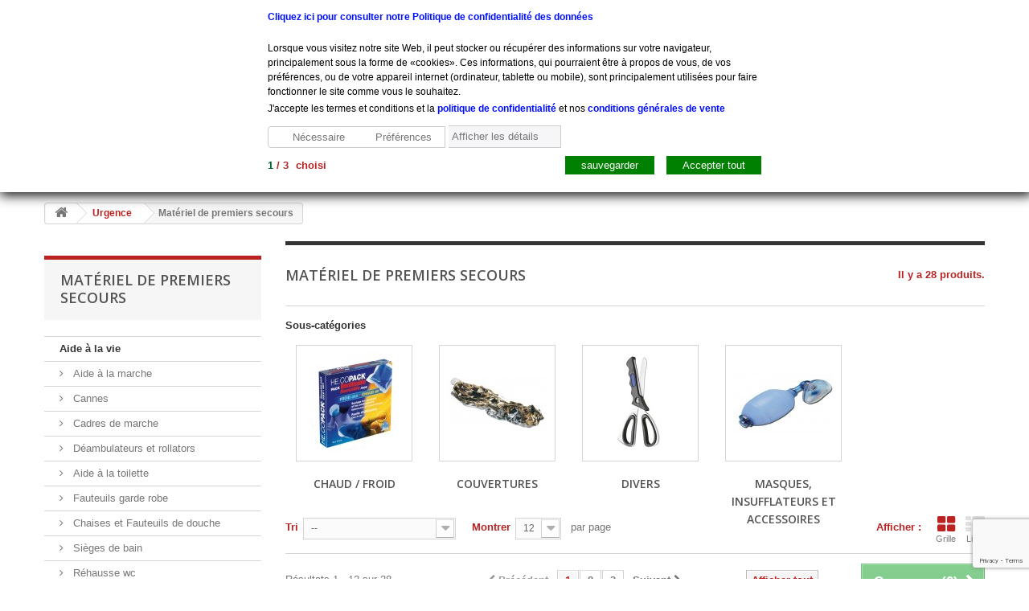

--- FILE ---
content_type: text/html; charset=utf-8
request_url: https://leroymedical.com/403-materiel-de-premiers-secours
body_size: 59950
content:
<!DOCTYPE HTML>
<!--[if lt IE 7]> <html class="no-js lt-ie9 lt-ie8 lt-ie7" lang="fr-fr"><![endif]-->
<!--[if IE 7]><html class="no-js lt-ie9 lt-ie8 ie7" lang="fr-fr"><![endif]-->
<!--[if IE 8]><html class="no-js lt-ie9 ie8" lang="fr-fr"><![endif]-->
<!--[if gt IE 8]> <html class="no-js ie9" lang="fr-fr"><![endif]-->
<html lang="fr-fr">
	<head>
		
		<!-- Google Tag Manager --> <script>(function(w,d,s,l,i){w[l]=w[l]||[];w[l].push({'gtm.start': new Date().getTime(),event:'gtm.js'});var f=d.getElementsByTagName(s)[0], j=d.createElement(s),dl=l!='dataLayer'?'&l='+l:'';j.async=true;j.src= '//www.googletagmanager.com/gtm.js?id='+i+dl;f.parentNode.insertBefore(j,f); })(window,document,'script','dataLayer','GTM-WGSCMXD8');</script> <!-- End Google Tag Manager -->
		
		<meta charset="utf-8" />
		<title>Matériel de premiers secours - Etablissements Leroy</title>
					<meta name="description" content="Découvrez notre rubrique de matériel de premiers secours pour vous équiper. Couvertures, masques, pack chaud/froid... de nombreuses références au meilleur prix." />
							<meta name="keywords" content="materiel de premier secour,ballon insufflateur,cisaille de degagement,coupe ceinture,canule de guedel,couverture hypothermique,couverture anti feu,couverture ignifugee,housse mortuaire,couverture bactériostatique,masque a oxygene,masque de bouche a bouche" />
				<meta name="generator" content="PrestaShop" />
		<meta name="robots" content="index,follow" />
		<meta name="viewport" content="width=device-width, minimum-scale=0.25, maximum-scale=1.6, initial-scale=1.0" />
		<meta name="apple-mobile-web-app-capable" content="yes" />
		<link rel="icon" type="image/vnd.microsoft.icon" href="/img/favicon.ico?1739612839" />
		<link rel="shortcut icon" type="image/x-icon" href="/img/favicon.ico?1739612839" />
														<link rel="stylesheet" href="https://leroymedical.com/themes/default-bootstrap/cache/v_464_589d358d31a9f6b13fefb6be37e575c2_all.css" type="text/css" media="all" />
														<script type="text/javascript">
var CUSTOMIZE_TEXTFIELD = 1;
var FancyboxI18nClose = 'Fermer';
var FancyboxI18nNext = 'Suivant';
var FancyboxI18nPrev = 'Pr&eacute;c&eacute;dent';
var ajax_allowed = true;
var ajaxsearch = true;
var baseDir = 'https://leroymedical.com/';
var baseUri = 'https://leroymedical.com/';
var blocklayeredSliderName = {"price":"Prix","weight":"Poids"};
var blocksearch_type = 'top';
var comparator_max_item = 3;
var comparedProductsIds = [];
var contentOnly = false;
var currency = {"id":1,"name":"Euro","iso_code":"EUR","iso_code_num":"978","sign":"\u20ac","blank":"1","conversion_rate":"1.000000","deleted":"0","format":"2","decimals":"1","active":"1","prefix":"","suffix":" \u20ac","id_shop_list":null,"force_id":false};
var currencyBlank = 1;
var currencyFormat = 2;
var currencyRate = 1;
var currencySign = '€';
var customizationIdMessage = 'Personnalisation';
var delete_txt = 'Supprimer';
var displayList = false;
var filters = [{"type_lite":"category","type":"category","id_key":0,"name":"Cat\u00e9gories","values":{"436":{"name":"Chaud \/ Froid","nbr":1,"link":"https:\/\/leroymedical.com\/403-materiel-de-premiers-secours#categories-chaud_froid","rel":""},"439":{"name":"Couvertures","nbr":4,"link":"https:\/\/leroymedical.com\/403-materiel-de-premiers-secours#categories-couvertures","rel":""},"438":{"name":"Divers","nbr":14,"link":"https:\/\/leroymedical.com\/403-materiel-de-premiers-secours#categories-divers","rel":""},"437":{"name":"Masques, insufflateurs et accessoires","nbr":8,"link":"https:\/\/leroymedical.com\/403-materiel-de-premiers-secours#categories-masques_insufflateurs_et_accessoires","rel":""}},"filter_show_limit":"0","filter_type":"0"},{"type_lite":"id_attribute_group","type":"id_attribute_group","id_key":36,"name":"Couleurs","is_color_group":true,"values":{"7448":{"color":"#000000","name":"Noir","nbr":1,"url_name":null,"meta_title":null,"link":"https:\/\/leroymedical.com\/403-materiel-de-premiers-secours#couleurs-noir","rel":""},"7452":{"color":"#FF0000","name":"Rouge","nbr":1,"url_name":null,"meta_title":null,"link":"https:\/\/leroymedical.com\/403-materiel-de-premiers-secours#couleurs-rouge","rel":""},"7449":{"color":"#007cef","name":"Bleu","nbr":1,"url_name":"bleu","meta_title":"","link":"https:\/\/leroymedical.com\/403-materiel-de-premiers-secours#couleurs-bleu","rel":""},"7469":{"color":"#FFFF00","name":"Jaune","nbr":1,"url_name":null,"meta_title":null,"link":"https:\/\/leroymedical.com\/403-materiel-de-premiers-secours#couleurs-jaune","rel":""}},"url_name":null,"meta_title":null,"filter_show_limit":"0","filter_type":"0"},{"type_lite":"quantity","type":"quantity","id_key":0,"name":"Disponibilit\u00e9","values":[{"name":"Non disponible","nbr":0,"link":"https:\/\/leroymedical.com\/403-materiel-de-premiers-secours#disponibilite-non_disponible","rel":""},{"name":"En Stock","nbr":28,"link":"https:\/\/leroymedical.com\/403-materiel-de-premiers-secours#disponibilite-en_stock","rel":""}],"filter_show_limit":"0","filter_type":"0"},{"type_lite":"manufacturer","type":"manufacturer","id_key":0,"name":"Fabricant","values":{"55":{"name":"LifeVac","nbr":"1","link":"https:\/\/leroymedical.com\/403-materiel-de-premiers-secours#fabricant-lifevac","rel":""}},"filter_show_limit":"0","filter_type":"0"},{"type_lite":"condition","type":"condition","id_key":0,"name":"\u00c9tat","values":{"new":{"name":"Nouveau","nbr":28,"link":"https:\/\/leroymedical.com\/403-materiel-de-premiers-secours#etat-nouveau","rel":""},"used":{"name":"Utilis\u00e9","nbr":0,"link":"https:\/\/leroymedical.com\/403-materiel-de-premiers-secours#etat-utilise","rel":""},"refurbished":{"name":"Reconditionn\u00e9","nbr":0,"link":"https:\/\/leroymedical.com\/403-materiel-de-premiers-secours#etat-reconditionne","rel":""}},"filter_show_limit":"0","filter_type":"0"},{"type_lite":"price","type":"price","id_key":0,"name":"Prix","slider":true,"max":"247","min":"0","values":{"1":"247","0":"0"},"unit":"\u20ac","format":"2","filter_show_limit":"0","filter_type":"0"},{"type_lite":"id_attribute_group","type":"id_attribute_group","id_key":38,"name":"Dimensions :","is_color_group":false,"values":{"8019":{"color":"","name":"100 mm","nbr":1,"url_name":null,"meta_title":null,"link":"https:\/\/leroymedical.com\/403-materiel-de-premiers-secours#dimensions_-100_mm","rel":""},"8244":{"color":"","name":"280 mm","nbr":1,"url_name":null,"meta_title":null,"link":"https:\/\/leroymedical.com\/403-materiel-de-premiers-secours#dimensions_-280_mm","rel":""},"8243":{"color":"","name":"230 mm","nbr":1,"url_name":null,"meta_title":null,"link":"https:\/\/leroymedical.com\/403-materiel-de-premiers-secours#dimensions_-230_mm","rel":""},"8242":{"color":"","name":"150 mm","nbr":1,"url_name":null,"meta_title":null,"link":"https:\/\/leroymedical.com\/403-materiel-de-premiers-secours#dimensions_-150_mm","rel":""},"8163":{"color":"","name":"90 mm","nbr":1,"url_name":null,"meta_title":null,"link":"https:\/\/leroymedical.com\/403-materiel-de-premiers-secours#dimensions_-90_mm","rel":""},"8162":{"color":"","name":"80 mm","nbr":1,"url_name":null,"meta_title":null,"link":"https:\/\/leroymedical.com\/403-materiel-de-premiers-secours#dimensions_-80_mm","rel":""},"8161":{"color":"","name":"60 mm","nbr":1,"url_name":null,"meta_title":null,"link":"https:\/\/leroymedical.com\/403-materiel-de-premiers-secours#dimensions_-60_mm","rel":""},"8160":{"color":"","name":"50 mm","nbr":1,"url_name":null,"meta_title":null,"link":"https:\/\/leroymedical.com\/403-materiel-de-premiers-secours#dimensions_-50_mm","rel":""},"8159":{"color":"","name":"40 mm","nbr":1,"url_name":null,"meta_title":null,"link":"https:\/\/leroymedical.com\/403-materiel-de-premiers-secours#dimensions_-40_mm","rel":""},"8098":{"color":"","name":"110 mm","nbr":1,"url_name":null,"meta_title":null,"link":"https:\/\/leroymedical.com\/403-materiel-de-premiers-secours#dimensions_-110_mm","rel":""},"8017":{"color":"","name":"70 mm","nbr":1,"url_name":null,"meta_title":null,"link":"https:\/\/leroymedical.com\/403-materiel-de-premiers-secours#dimensions_-70_mm","rel":""}},"url_name":null,"meta_title":null,"filter_show_limit":"0","filter_type":"0"},{"type_lite":"id_attribute_group","type":"id_attribute_group","id_key":39,"name":"Option :","is_color_group":false,"values":{"8745":{"color":"","name":"B\u00e9b\u00e9","nbr":2,"url_name":null,"meta_title":null,"link":"https:\/\/leroymedical.com\/403-materiel-de-premiers-secours#option_-bebe","rel":""},"8746":{"color":"","name":"Enfant","nbr":2,"url_name":null,"meta_title":null,"link":"https:\/\/leroymedical.com\/403-materiel-de-premiers-secours#option_-enfant","rel":""},"8747":{"color":"","name":"P\u00e9diatrique","nbr":2,"url_name":null,"meta_title":null,"link":"https:\/\/leroymedical.com\/403-materiel-de-premiers-secours#option_-pediatrique","rel":""},"8748":{"color":"","name":"Adulte","nbr":5,"url_name":null,"meta_title":null,"link":"https:\/\/leroymedical.com\/403-materiel-de-premiers-secours#option_-adulte","rel":""}},"url_name":null,"meta_title":null,"filter_show_limit":"0","filter_type":"0"},{"type_lite":"id_attribute_group","type":"id_attribute_group","id_key":44,"name":"Volume","is_color_group":false,"values":{"8877":{"color":"","name":"1 000 mm","nbr":1,"url_name":null,"meta_title":null,"link":"https:\/\/leroymedical.com\/403-materiel-de-premiers-secours#volume-1_000_mm","rel":""},"8878":{"color":"","name":"2 500 mm","nbr":1,"url_name":null,"meta_title":null,"link":"https:\/\/leroymedical.com\/403-materiel-de-premiers-secours#volume-2_500_mm","rel":""}},"url_name":null,"meta_title":null,"filter_show_limit":"0","filter_type":"0"}];
var freeProductTranslation = 'Offert !';
var freeShippingTranslation = 'Livraison gratuite !';
var gdprSettings = {"gdprEnabledModules":{"blockcart":true,"blocklanguages":false,"blockcurrencies":false},"gdprCookieStoreUrl":"https:\/\/leroymedical.com\/module\/gdprpro\/storecookie","newsletterConsentText":"&lt;p&gt;&lt;span style=&quot;color:#ffffff;&quot;&gt;J&#039;accepte les termes et conditions et la politique de confidentialit\u00e9&lt;\/span&gt;&lt;\/p&gt;","checkAllByDefault":false,"under18AlertText":"Vous devez avoir 18 ans et plus pour visiter ce site","closeModalOnlyWithButtons":false,"showWindow":true,"reloadAfterSave":false,"reloadAfterAcceptAll":false};
var generated_date = 1768880073;
var hasDeliveryAddress = false;
var highDPI = false;
var id_lang = 1;
var img_dir = 'https://leroymedical.com/themes/default-bootstrap/img/';
var instantsearch = false;
var isGuest = 0;
var isLogged = 0;
var isMobile = false;
var is_mobile = false;
var max_item = 'Vous ne pouvez pas ajouter plus de 3 produit(s) dans le comparateur.';
var min_item = 'Veuillez choisir au moins 1 produit.';
var page_name = 'category';
var param_product_url = '#';
var placeholder_blocknewsletter = 'Saisissez votre adresse e-mail';
var priceDisplayMethod = 0;
var priceDisplayPrecision = 2;
var quickView = true;
var removingLinkText = 'supprimer cet article du panier';
var request = 'https://leroymedical.com/403-materiel-de-premiers-secours';
var roundMode = 2;
var search_url = 'https://leroymedical.com/recherche';
var static_token = 'f8902aa9e103054cb72a41e23ad3c613';
var toBeDetermined = 'À définir';
var token = 'f63a172ee9c1531baeafe8e9f0e22bbf';
var usingSecureMode = true;
</script>

						<script type="text/javascript" src="/js/jquery/jquery-1.11.0.min.js"></script>
						<script type="text/javascript" src="/js/jquery/jquery-migrate-1.2.1.min.js"></script>
						<script type="text/javascript" src="/js/jquery/plugins/jquery.easing.js"></script>
						<script type="text/javascript" src="/js/tools.js"></script>
						<script type="text/javascript" src="/themes/default-bootstrap/js/global.js"></script>
						<script type="text/javascript" src="/themes/default-bootstrap/js/autoload/10-bootstrap.min.js"></script>
						<script type="text/javascript" src="/themes/default-bootstrap/js/autoload/15-jquery.total-storage.min.js"></script>
						<script type="text/javascript" src="/themes/default-bootstrap/js/autoload/15-jquery.uniform-modified.js"></script>
						<script type="text/javascript" src="/js/jquery/plugins/fancybox/jquery.fancybox.js"></script>
						<script type="text/javascript" src="/themes/default-bootstrap/js/products-comparison.js"></script>
						<script type="text/javascript" src="/themes/default-bootstrap/js/category.js"></script>
						<script type="text/javascript" src="/themes/default-bootstrap/js/modules/blockcart/ajax-cart.js"></script>
						<script type="text/javascript" src="/js/jquery/plugins/jquery.scrollTo.js"></script>
						<script type="text/javascript" src="/js/jquery/plugins/jquery.serialScroll.js"></script>
						<script type="text/javascript" src="/js/jquery/plugins/bxslider/jquery.bxslider.js"></script>
						<script type="text/javascript" src="/themes/default-bootstrap/js/tools/treeManagement.js"></script>
						<script type="text/javascript" src="/themes/default-bootstrap/js/modules/blocklayered/blocklayered.js"></script>
						<script type="text/javascript" src="/js/jquery/ui/jquery.ui.core.min.js"></script>
						<script type="text/javascript" src="/js/jquery/ui/jquery.ui.widget.min.js"></script>
						<script type="text/javascript" src="/js/jquery/ui/jquery.ui.mouse.min.js"></script>
						<script type="text/javascript" src="/js/jquery/ui/jquery.ui.slider.min.js"></script>
						<script type="text/javascript" src="/themes/default-bootstrap/js/modules/blocknewsletter/blocknewsletter.js"></script>
						<script type="text/javascript" src="/js/jquery/plugins/autocomplete/jquery.autocomplete.js"></script>
						<script type="text/javascript" src="/themes/default-bootstrap/js/modules/blocksearch/blocksearch.js"></script>
						<script type="text/javascript" src="/modules/probrand/js/jquery.carouFredSel-6.1.0.js"></script>
						<script type="text/javascript" src="/modules/probrand/js/jquery.touchSwipe.min.js"></script>
						<script type="text/javascript" src="/modules/ganalytics/views/js/GoogleAnalyticActionLib.js"></script>
						<script type="text/javascript" src="/modules/blockcartaccessories/assets/owl.carousel.min.js"></script>
						<script type="text/javascript" src="/modules/blockcartaccessories/assets/script.js"></script>
						<script type="text/javascript" src="/modules/whatisthismodule/views/js/whatisthismodule.js"></script>
						<script type="text/javascript" src="/modules/gdprpro/views/js/gdpr-modal.js"></script>
						<script type="text/javascript" src="/modules/gdprpro/views/js/gdpr-consent.js"></script>
						<script type="text/javascript" src="/modules/pm_advancedtopmenu/views/js/jquery.sticky.js"></script>
						<script type="text/javascript" src="/modules/pm_advancedtopmenu/views/js/pm_advancedtopmenu.js"></script>
						<script type="text/javascript" src="//www.google.com/recaptcha/api.js?render=6LdmbbgUAAAAADXcJh63QOtCiunE2zC-67l9DyH4"></script>
						<script type="text/javascript" src="/modules/everpscaptcha/views/js/ever-ps-captcha.js"></script>
						<script type="text/javascript" src="/modules/advancedeucompliance/views/js/fo_aeuc_tnc.js"></script>
							<script defer type="text/javascript">/*
 *
 *  2007-2022 PayPal
 *
 *  NOTICE OF LICENSE
 *
 *  This source file is subject to the Academic Free License (AFL 3.0)
 *  that is bundled with this package in the file LICENSE.txt.
 *  It is also available through the world-wide-web at this URL:
 *  http://opensource.org/licenses/afl-3.0.php
 *  If you did not receive a copy of the license and are unable to
 *  obtain it through the world-wide-web, please send an email
 *  to license@prestashop.com so we can send you a copy immediately.
 *
 *  DISCLAIMER
 *
 *  Do not edit or add to this file if you wish to upgrade PrestaShop to newer
 *  versions in the future. If you wish to customize PrestaShop for your
 *  needs please refer to http://www.prestashop.com for more information.
 *
 *  @author 2007-2022 PayPal
 *  @author 202 ecommerce <tech@202-ecommerce.com>
 *  @copyright PayPal
 *  @license http://opensource.org/licenses/osl-3.0.php Open Software License (OSL 3.0)
 *
 */


    

function updateFormDatas()
{
	var nb = $('#quantity_wanted').val();
	var id = $('#idCombination').val();

	$('.paypal_payment_form input[name=quantity]').val(nb);
	$('.paypal_payment_form input[name=id_p_attr]').val(id);
}
	
$(document).ready( function() {
    
		var baseDirPP = baseDir.replace('http:', 'https:');
		
	if($('#in_context_checkout_enabled').val() != 1)
	{
        $(document).on('click','#payment_paypal_express_checkout', function() {
			$('#paypal_payment_form_cart').submit();
			return false;
		});
	}


	var jquery_version = $.fn.jquery.split('.');
	if(jquery_version[0]>=1 && jquery_version[1] >= 7)
	{
		$('body').on('submit',".paypal_payment_form", function () {
			updateFormDatas();
		});
	}
	else {
		$('.paypal_payment_form').live('submit', function () {
			updateFormDatas();
		});
	}

	function displayExpressCheckoutShortcut() {
		var id_product = $('input[name="id_product"]').val();
		var id_product_attribute = $('input[name="id_product_attribute"]').val();
		$.ajax({
			type: "GET",
			url: baseDirPP+'/modules/paypal/express_checkout/ajax.php',
			data: { get_qty: "1", id_product: id_product, id_product_attribute: id_product_attribute },
			cache: false,
			success: function(result) {
				if (result == '1') {
					$('#container_express_checkout').slideDown();
				} else {
					$('#container_express_checkout').slideUp();
				}
				return true;
			}
		});
	}

	$('select[name^="group_"]').change(function () {
		setTimeout(function(){displayExpressCheckoutShortcut()}, 500);
	});

	$('.color_pick').click(function () {
		setTimeout(function(){displayExpressCheckoutShortcut()}, 500);
	});

    if($('body#product').length > 0) {
        setTimeout(function(){displayExpressCheckoutShortcut()}, 500);
    }
	
	
			

	var modulePath = 'modules/paypal';
	var subFolder = '/integral_evolution';

	var fullPath = baseDirPP + modulePath + subFolder;
	var confirmTimer = false;
		
	if ($('form[target="hss_iframe"]').length == 0) {
		if ($('select[name^="group_"]').length > 0)
			displayExpressCheckoutShortcut();
		return false;
	} else {
		checkOrder();
	}

	function checkOrder() {
		if(confirmTimer == false)
			confirmTimer = setInterval(getOrdersCount, 1000);
	}

	});


</script>
			<script type="text/javascript">
				(window.gaDevIds=window.gaDevIds||[]).push('d6YPbH');
				(function(i,s,o,g,r,a,m){i['GoogleAnalyticsObject']=r;i[r]=i[r]||function(){
				(i[r].q=i[r].q||[]).push(arguments)},i[r].l=1*new Date();a=s.createElement(o),
				m=s.getElementsByTagName(o)[0];a.async=1;a.src=g;m.parentNode.insertBefore(a,m)
				})(window,document,'script','//www.google-analytics.com/analytics.js','ga');
				ga('create', 'UA-88679330-1', 'auto');
				ga('require', 'ec');</script><style type="text/css">
		.abg_click_zone { z-index: -1; }
		.header-container, #header, .columns-container { background: none!important; }
	body {
		background:  transparent;
	}
</style>

<script type="text/javascript">
// <![CDATA[


// ]]>
</script>
<script type="text/javascript" data-keepinline="true">
    var trustpilot_script_url = 'https://invitejs.trustpilot.com/tp.min.js';
    var trustpilot_key = '';
    var trustpilot_widget_script_url = '//widget.trustpilot.com/bootstrap/v5/tp.widget.bootstrap.min.js';
    var trustpilot_integration_app_url = 'https://ecommscript-integrationapp.trustpilot.com';
    var trustpilot_preview_css_url = '//ecommplugins-scripts.trustpilot.com/v2.1/css/preview.min.css';
    var trustpilot_preview_script_url = '//ecommplugins-scripts.trustpilot.com/v2.1/js/preview.min.js';
    var trustpilot_ajax_url = 'https://leroymedical.com/module/trustpilot/trustpilotajax';
    var user_id = '0';
    var trustpilot_trustbox_settings = {"trustboxes":[]};
</script>
<script type="text/javascript" src="/modules/trustpilot/views/js/tp_register.min.js"></script>
<script type="text/javascript" src="/modules/trustpilot/views/js/tp_trustbox.min.js"></script>
<script type="text/javascript" src="/modules/trustpilot/views/js/tp_preview.min.js"></script>
	<!-- MODULE PM_AdvancedTopMenu || Presta-Module.com -->
<!--[if lt IE 8]>
<script type="text/javascript" src="https://leroymedical.com/modules/pm_advancedtopmenu/js/pm_advancedtopmenuiefix.js"></script>
<![endif]-->
<script type="text/javascript">
		var adtm_isToggleMode = true;
		var adtm_menuHamburgerSelector = "#menu-icon, .menu-icon";
</script>
<!-- /MODULE PM_AdvancedTopMenu || Presta-Module.com -->

<script>
    var googlecaptchasitekey = "6LdmbbgUAAAAADXcJh63QOtCiunE2zC-67l9DyH4";
</script>
<script data-keepinline="true">(function(w,d,s,l,i){w[l]=w[l]||[];w[l].push({'gtm.start':new Date().getTime(),event:'gtm.js'});var f=d.getElementsByTagName(s)[0],j=d.createElement(s),dl=l!='dataLayer'?'&l='+l:'';j.async=true;j.src='//www.googletagmanager.com/gtm.js?id='+i+dl;f.parentNode.insertBefore(j,f);})(window,document,'script','dataLayer','G-97T03XKRV0');</script><?php
/**
 * NOTICE OF LICENSE
 *
 * Smartsupp live chat - official plugin. Smartsupp is free live chat with visitor recording. 
 * The plugin enables you to create a free account or sign in with existing one. Pre-integrated 
 * customer info with WooCommerce (you will see names and emails of signed in webshop visitors).
 * Optional API for advanced chat box modifications.
 *
 * You must not modify, adapt or create derivative works of this source code
 *
 *  @author    Smartsupp
 *  @copyright 2021 Smartsupp.com
 *  @license   GPL-2.0+
**/ 
?>

<script type="text/javascript">
            var _smartsupp = _smartsupp || {};
            _smartsupp.key = '1a28b96cf4f1471f51be7ab3a26c22c6b1a19e7d';
_smartsupp.cookieDomain = '.leroymedical.com';
_smartsupp.sitePlatform = 'Prestashop 1.6.1.5';
window.smartsupp||(function(d) {
                var s,c,o=smartsupp=function(){ o._.push(arguments)};o._=[];
                s=d.getElementsByTagName('script')[0];c=d.createElement('script');
                c.type='text/javascript';c.charset='utf-8';c.async=true;
                c.src='//www.smartsuppchat.com/loader.js';s.parentNode.insertBefore(c,s);
            })(document);
            </script><script type="text/javascript"></script>
		<link rel="stylesheet" href="//fonts.googleapis.com/css?family=Open+Sans:300,600&amp;subset=latin,latin-ext" type="text/css" media="all" />
		<!--[if IE 8]>
		<script src="https://oss.maxcdn.com/libs/html5shiv/3.7.0/html5shiv.js"></script>
		<script src="https://oss.maxcdn.com/libs/respond.js/1.3.0/respond.min.js"></script>
		<![endif]-->
	</head>
	<body id="category" class="category category-403 category-materiel-de-premiers-secours show-left-column hide-right-column lang_fr">
					<div id="page">
			<div class="header-container">
				<header id="header">
																										<div class="nav">
							<div class="container">
								<div class="row">
									<nav><!-- Block user information module NAV  -->
<div class="header_user_info">
			<a class="login" href="https://leroymedical.com/mon-compte" rel="nofollow" title="Identifiez-vous">
			Connexion
		</a>
	</div>
<!-- /Block usmodule NAV -->
<div id="contact-link" >
	<a href="https://leroymedical.com/nous-contacter" title="Contactez-nous">Contactez-nous</a>
</div>
	<span class="shop-phone">
		<i class="icon-phone"></i>Appelez-nous au : <strong>+33 (0) 801 908 500</strong>
	</span>
</nav>
								</div>
							</div>
						</div>
										<div>
						<div class="container">
							<div class="row">
								<div id="header_logo">
									<a href="https://leroymedical.com/" title="Etablissements Leroy">
										<img class="logo img-responsive" src="https://leroymedical.com/img/leroy-medicals-logo-1537365588.jpg" alt="Etablissements Leroy" width="370" height="120"/>
									</a>
								</div>
								<!-- Block search module TOP -->
<div id="search_block_top" class="col-sm-4 clearfix">
	<form id="searchbox" method="get" action="//leroymedical.com/recherche" >
		<input type="hidden" name="controller" value="search" />
		<input type="hidden" name="orderby" value="position" />
		<input type="hidden" name="orderway" value="desc" />
		<input class="search_query form-control" type="text" id="search_query_top" name="search_query" placeholder="Rechercher" value="" />
		<button type="submit" name="submit_search" class="btn btn-default button-search">
			<span>Rechercher</span>
		</button>
	</form>
</div>
<!-- /Block search module TOP --><!-- MODULE Block cart -->
<div class="col-sm-4 clearfix">
	<div class="shopping_cart">
		<a href="https://leroymedical.com/commande" title="Voir mon panier" rel="nofollow">
			<b>Panier</b>
			<span class="ajax_cart_quantity unvisible">0</span>
			<span class="ajax_cart_product_txt unvisible">Produit</span>
			<span class="ajax_cart_product_txt_s unvisible">Produits</span>
			<span class="ajax_cart_total unvisible">
							</span>
			<span class="ajax_cart_no_product">(vide)</span>
					</a>
					<div class="cart_block block exclusive">
				<div class="block_content">
					<!-- block list of products -->
					<div class="cart_block_list">
												<p class="cart_block_no_products">
							Aucun produit
						</p>
																		<div class="cart-prices">
							<div class="cart-prices-line first-line">
								<span class="price cart_block_shipping_cost ajax_cart_shipping_cost unvisible">
																			 À définir																	</span>
								<span class="unvisible">
									Livraison
								</span>
							</div>
																						<div class="cart-prices-line">
									<span class="price cart_block_tax_cost ajax_cart_tax_cost">0,00 €</span>
									<span>Taxes</span>
								</div>
														<div class="cart-prices-line last-line">
								<span class="price cart_block_total ajax_block_cart_total">0,00 €</span>
								<span>Total</span>
							</div>
															<p>
																	Les prix sont TTC
																</p>
													</div>
						<p class="cart-buttons">
							<a id="button_order_cart" class="btn btn-default button button-small" href="https://leroymedical.com/commande" title="Commander" rel="nofollow">
								<span>
									Commander<i class="icon-chevron-right right"></i>
								</span>
							</a>
						</p>
					</div>
				</div>
			</div><!-- .cart_block -->
			</div>
</div>

	<div id="layer_cart">
		<div class="clearfix">
			<div class="layer_cart_product col-xs-12 col-md-6">
				<span class="cross" title="Fermer la fenêtre"></span>
				<span class="title">
					<i class="icon-check"></i>Produit ajouté au panier avec succès
				</span>
				<div class="product-image-container layer_cart_img">
				</div>
				<div class="layer_cart_product_info">
					<span id="layer_cart_product_title" class="product-name"></span>
					<span id="layer_cart_product_attributes"></span>
					<div>
						<strong class="dark">Quantité</strong>
						<span id="layer_cart_product_quantity"></span>
					</div>
					<div>
						<strong class="dark">Total</strong>
						<span id="layer_cart_product_price"></span>
					</div>
				</div>
			</div>
			<div class="layer_cart_cart col-xs-12 col-md-6">
				<span class="title">
					<!-- Plural Case [both cases are needed because page may be updated in Javascript] -->
					<span class="ajax_cart_product_txt_s  unvisible">
						Il y a <span class="ajax_cart_quantity">0</span> produits dans votre panier.
					</span>
					<!-- Singular Case [both cases are needed because page may be updated in Javascript] -->
					<span class="ajax_cart_product_txt ">
						Il y a 1 produit dans votre panier.
					</span>
				</span>
				<div class="layer_cart_row">
					<strong class="dark">
						Total produits
																					TTC
																		</strong>
					<span class="ajax_block_products_total">
											</span>
				</div>

								<div class="layer_cart_row">
					<strong class="dark unvisible">
						Frais de port&nbsp;TTC					</strong>
					<span class="ajax_cart_shipping_cost unvisible">
													 À définir											</span>
				</div>
									<div class="layer_cart_row">
						<strong class="dark">Taxes</strong>
						<span class="price cart_block_tax_cost ajax_cart_tax_cost">0,00 €</span>
					</div>
								<div class="layer_cart_row">
					<strong class="dark">
						Total
																					TTC
																		</strong>
					<span class="ajax_block_cart_total">
											</span>
				</div>
				<div class="button-container">
					<span class="continue btn btn-default button exclusive-medium" title="Continuer mes achats">
						<span>
							<i class="icon-chevron-left left"></i>Continuer mes achats
						</span>
					</span>
					<a class="btn btn-default button button-medium"	href="https://leroymedical.com/commande" title="Commander" rel="nofollow">
						<span>
							Commander<i class="icon-chevron-right right"></i>
						</span>
					</a>
				</div>
			</div>
		</div>
		<div class="crossseling"></div>
	</div> <!-- #layer_cart -->
	<div class="layer_cart_overlay"></div>

<!-- /MODULE Block cart -->
<!-- MODULE PM_AdvancedTopMenu || Presta-Module.com -->
</div><div class="clear"></div><div id="_desktop_top_menu" class="adtm_menu_container container">
	<div id="adtm_menu" data-activate-menu-id=".advtm_menu_actif_696ef7c9be2b1" data-activate-menu-type="column" data-open-method="1" data-sticky="1">
		<div id="adtm_menu_inner" class="clearfix advtm_open_on_hover">
			<ul id="menu">
								<li class="li-niveau1 advtm_menu_toggle">
					<a class="a-niveau1 adtm_toggle_menu_button"><span class="advtm_menu_span adtm_toggle_menu_button_text">Menu</span></a>
				</li>
																		
																																																								<li class="li-niveau1 advtm_menu_1 sub">
													<a href="https://leroymedical.com/791-aide-a-la-vie" title="Aide &agrave; la vie "  class=" a-niveau1"  data-type="category" data-id="791"><span class="advtm_menu_span advtm_menu_span_1">Aide &agrave; la vie </span><!--[if gte IE 7]><!--></a>
																	<!--<![endif]--><!--[if lte IE 6]><table><tr><td><![endif]-->
					<div class="adtm_sub">
													<table class="columnWrapTable">
							<tr>
																							
																<td class="adtm_column_wrap_td advtm_column_wrap_td_1">
									<div class="adtm_column_wrap advtm_column_wrap_1">
																			<div class="adtm_column_wrap_sizer">&nbsp;</div>
																																																												<div class="adtm_column adtm_column_1">
																																		<span class="column_wrap_title">
																									<a href="https://leroymedical.com/131-aide-a-la-marche" title="Aide &agrave; la marche"  class=""  data-type="category" data-id="131">Aide &agrave; la marche</a>
																							</span>
																																															<ul class="adtm_elements adtm_elements_1">
																																																																			<li class="">
																															<a href="https://leroymedical.com/147-cannes" title="Cannes"  class=""  data-type="category" data-id="147">Cannes</a>
																											</li>
																																																																																	<li class="">
																															<a href="https://leroymedical.com/145-cadres-de-marche" title="Cadres de marche"  class=""  data-type="category" data-id="145">Cadres de marche</a>
																											</li>
																																																																																	<li class="">
																															<a href="https://leroymedical.com/146-deambulateurs-et-rollators" title="D&eacute;ambulateurs et rollators"  class=""  data-type="category" data-id="146">D&eacute;ambulateurs et rollators</a>
																											</li>
																																						</ul>
																																	</div>
																																																																																	<div class="adtm_column adtm_column_3">
																																		<span class="column_wrap_title">
																									<a href="https://leroymedical.com/132-aide-au-repas" title="Aide au repas"  class=""  data-type="category" data-id="132">Aide au repas</a>
																							</span>
																																															<ul class="adtm_elements adtm_elements_3">
																																																																			<li class="">
																															<a href="https://leroymedical.com/151-verres" title="Verres"  class=""  data-type="category" data-id="151">Verres</a>
																											</li>
																																																																																	<li class="">
																															<a href="https://leroymedical.com/150-couverts" title="Couverts"  class=""  data-type="category" data-id="150">Couverts</a>
																											</li>
																																																																																	<li class="">
																															<a href="https://leroymedical.com/149-assiettes" title="Assiettes"  class=""  data-type="category" data-id="149">Assiettes</a>
																											</li>
																																						</ul>
																																	</div>
																																																</div>
								</td>
																															
																<td class="adtm_column_wrap_td advtm_column_wrap_td_2">
									<div class="adtm_column_wrap advtm_column_wrap_2">
																			<div class="adtm_column_wrap_sizer">&nbsp;</div>
																																																												<div class="adtm_column adtm_column_84">
																																		<span class="column_wrap_title">
																									<a href="https://leroymedical.com/133-aide-a-la-toilette" title="Aide &agrave; la toilette"  class=""  data-type="category" data-id="133">Aide &agrave; la toilette</a>
																							</span>
																																															<ul class="adtm_elements adtm_elements_84">
																																																																			<li class="">
																															<a href="https://leroymedical.com/155-rehausse-wc" title="R&eacute;hausse wc"  class=""  data-type="category" data-id="155">R&eacute;hausse wc</a>
																											</li>
																																																																																	<li class="">
																															<a href="https://leroymedical.com/154-chaises-et-fauteuils-de-douche" title="Chaises et Fauteuils de douche"  class=""  data-type="category" data-id="154">Chaises et Fauteuils de douche</a>
																											</li>
																																																																																	<li class="">
																															<a href="https://leroymedical.com/153-fauteuils-garde-robe" title="Fauteuils garde robe"  class=""  data-type="category" data-id="153">Fauteuils garde robe</a>
																											</li>
																																																																																	<li class="">
																															<a href="https://leroymedical.com/846-accessoires-de-sdb" title="Accessoires de SDB"  class=""  data-type="category" data-id="846">Accessoires de SDB</a>
																											</li>
																																						</ul>
																																	</div>
																																																																																	<div class="adtm_column adtm_column_7">
																																		<span class="column_wrap_title">
																									<a href="https://leroymedical.com/130-vie-quotidienne" title="Vie quotidienne"  class=""  data-type="category" data-id="130">Vie quotidienne</a>
																							</span>
																																															<ul class="adtm_elements adtm_elements_7">
																																																																			<li class="">
																															<a href="https://leroymedical.com/860-prevention-des-chutes" title="Pr&eacute;vention des chutes"  class=""  data-type="category" data-id="860">Pr&eacute;vention des chutes</a>
																											</li>
																																																																																	<li class="">
																															<a href="https://leroymedical.com/142-piluliers" title="Piluliers"  class=""  data-type="category" data-id="142">Piluliers</a>
																											</li>
																																																																																	<li class="">
																															<a href="https://leroymedical.com/864-divers" title="Divers"  class=""  data-type="category" data-id="864">Divers</a>
																											</li>
																																						</ul>
																																	</div>
																																																</div>
								</td>
																															
																<td class="adtm_column_wrap_td advtm_column_wrap_td_3">
									<div class="adtm_column_wrap advtm_column_wrap_3">
																			<div class="adtm_column_wrap_sizer">&nbsp;</div>
																																																												<div class="adtm_column adtm_column_70">
																																		<span class="column_wrap_title">
																									<a href="https://leroymedical.com/759-habillement" title="Habillement"  class=""  data-type="category" data-id="759">Habillement</a>
																							</span>
																																															<ul class="adtm_elements adtm_elements_70">
																																																																			<li class="">
																															<a href="https://leroymedical.com/760-vetements" title="V&ecirc;tements"  class=""  data-type="category" data-id="760">V&ecirc;tements</a>
																											</li>
																																																																																	<li class="">
																															<a href="https://leroymedical.com/762-accessoires" title="Accessoires"  class=""  data-type="category" data-id="762">Accessoires</a>
																											</li>
																																						</ul>
																																	</div>
																																																																																	<div class="adtm_column adtm_column_5">
																																		<span class="column_wrap_title">
																									<a href="https://leroymedical.com/135-reeducation-et-confort" title="R&eacute;&eacute;ducation et Confort"  class=""  data-type="category" data-id="135">R&eacute;&eacute;ducation et Confort</a>
																							</span>
																																															<ul class="adtm_elements adtm_elements_5">
																																																																			<li class="">
																															<a href="https://leroymedical.com/157-coussins" title="Coussins"  class=""  data-type="category" data-id="157">Coussins</a>
																											</li>
																																																																																	<li class="">
																															<a href="https://leroymedical.com/404-reeducation-de-la-main" title="R&eacute;&eacute;ducation de la main"  class=""  data-type="category" data-id="404">R&eacute;&eacute;ducation de la main</a>
																											</li>
																																																																																	<li class="">
																															<a href="https://leroymedical.com/160-poids" title="Poids "  class=""  data-type="category" data-id="160">Poids </a>
																											</li>
																																																																																	<li class="">
																															<a href="https://leroymedical.com/158-divers" title="Divers"  class=""  data-type="category" data-id="158">Divers</a>
																											</li>
																																						</ul>
																																	</div>
																																																</div>
								</td>
																															
																<td class="adtm_column_wrap_td advtm_column_wrap_td_61">
									<div class="adtm_column_wrap advtm_column_wrap_61">
																			<div class="adtm_column_wrap_sizer">&nbsp;</div>
																																																												<div class="adtm_column adtm_column_86">
																																		<span class="column_wrap_title">
																									<a href="https://leroymedical.com/849-maintien-contention" title="Maintien / Contention"  class=""  data-type="category" data-id="849">Maintien / Contention</a>
																							</span>
																																															<ul class="adtm_elements adtm_elements_86">
																																																																			<li class="">
																															<a href="https://leroymedical.com/850-maintien-au-fauteuil" title="Maintien au fauteuil"  class=""  data-type="category" data-id="850">Maintien au fauteuil</a>
																											</li>
																																																																																	<li class="">
																															<a href="https://leroymedical.com/851-maintien-au-lit" title="Maintien au lit"  class=""  data-type="category" data-id="851">Maintien au lit</a>
																											</li>
																																						</ul>
																																	</div>
																																																																																	<div class="adtm_column adtm_column_8">
																																		<span class="column_wrap_title">
																									<a href="https://leroymedical.com/134-incontinence" title="Incontinence"  class=""  data-type="category" data-id="134">Incontinence</a>
																							</span>
																																															<ul class="adtm_elements adtm_elements_8">
																																																																			<li class="">
																															<a href="https://leroymedical.com/426-protections" title="Protections"  class=""  data-type="category" data-id="426">Protections</a>
																											</li>
																																																																																	<li class="">
																															<a href="https://leroymedical.com/427-slips-de-maintien" title="Slips de maintien"  class=""  data-type="category" data-id="427">Slips de maintien</a>
																											</li>
																																																																																	<li class="">
																															<a href="https://leroymedical.com/428-divers" title="Divers"  class=""  data-type="category" data-id="428">Divers</a>
																											</li>
																																						</ul>
																																	</div>
																																																</div>
								</td>
																						</tr>
						</table>
												</div>
					<!--[if lte IE 6]></td></tr></table></a><![endif]-->
										</li>
																			
																																																								<li class="li-niveau1 advtm_menu_2 sub">
													<a href="https://leroymedical.com/161-diagnostic" title="Diagnostic"  class=" a-niveau1"  data-type="category" data-id="161"><span class="advtm_menu_span advtm_menu_span_2">Diagnostic</span><!--[if gte IE 7]><!--></a>
																	<!--<![endif]--><!--[if lte IE 6]><table><tr><td><![endif]-->
					<div class="adtm_sub">
													<table class="columnWrapTable">
							<tr>
																							
																<td class="adtm_column_wrap_td advtm_column_wrap_td_10">
									<div class="adtm_column_wrap advtm_column_wrap_10">
																			<div class="adtm_column_wrap_sizer">&nbsp;</div>
																																																												<div class="adtm_column adtm_column_10">
																																		<span class="column_wrap_title">
																									<a href="https://leroymedical.com/812-debitmetres-et-spirometres" title="D&eacute;bitm&egrave;tres et Spirom&egrave;tres"  class=""  data-type="category" data-id="812">D&eacute;bitm&egrave;tres et Spirom&egrave;tres</a>
																							</span>
																																															<ul class="adtm_elements adtm_elements_10">
																																																																			<li class="">
																															<a href="https://leroymedical.com/819-debitmetres" title="D&eacute;bitm&egrave;tres"  class=""  data-type="category" data-id="819">D&eacute;bitm&egrave;tres</a>
																											</li>
																																																																																	<li class="">
																															<a href="https://leroymedical.com/820-spirometres" title="Spirom&egrave;tres"  class=""  data-type="category" data-id="820">Spirom&egrave;tres</a>
																											</li>
																																						</ul>
																																	</div>
																																																																																	<div class="adtm_column adtm_column_88">
																																		<span class="column_wrap_title">
																									<a href="https://leroymedical.com/855-glucometres-et-consommables" title="Glucom&egrave;tres et Consommables"  class=""  data-type="category" data-id="855">Glucom&egrave;tres et Consommables</a>
																							</span>
																																																									</div>
																																																																																	<div class="adtm_column adtm_column_15">
																																		<span class="column_wrap_title">
																									<a href="https://leroymedical.com/167-stethoscopes" title="St&eacute;thoscopes"  class=""  data-type="category" data-id="167">St&eacute;thoscopes</a>
																							</span>
																																															<ul class="adtm_elements adtm_elements_15">
																																																																			<li class="">
																															<a href="https://leroymedical.com/844-spengler" title="Spengler"  class=""  data-type="category" data-id="844">Spengler</a>
																											</li>
																																																																																	<li class="">
																															<a href="https://leroymedical.com/814-littmann" title="Littmann&reg;"  class=""  data-type="category" data-id="814">Littmann&reg;</a>
																											</li>
																																						</ul>
																																	</div>
																																																</div>
								</td>
																															
																<td class="adtm_column_wrap_td advtm_column_wrap_td_11">
									<div class="adtm_column_wrap advtm_column_wrap_11">
																			<div class="adtm_column_wrap_sizer">&nbsp;</div>
																																																												<div class="adtm_column adtm_column_12">
																																		<span class="column_wrap_title">
																									<a href="https://leroymedical.com/169-oxymetres-de-pouls" title="Oxym&egrave;tres de pouls"  class=""  data-type="category" data-id="169">Oxym&egrave;tres de pouls</a>
																							</span>
																																															<ul class="adtm_elements adtm_elements_12">
																																																																			<li class="">
																															<a href="https://leroymedical.com/852-oxymetres" title="Oxym&egrave;tres"  class=""  data-type="category" data-id="852">Oxym&egrave;tres</a>
																											</li>
																																																																																	<li class="">
																															<a href="https://leroymedical.com/853-oxymetre-avec-capteur-deporte" title="Oxym&egrave;tre avec capteur d&eacute;port&eacute;"  class=""  data-type="category" data-id="853">Oxym&egrave;tre avec capteur d&eacute;port&eacute;</a>
																											</li>
																																						</ul>
																																	</div>
																																																																																	<div class="adtm_column adtm_column_14">
																																		<span class="column_wrap_title">
																									<a href="https://leroymedical.com/171-thermometres" title="Thermom&egrave;tres"  class=""  data-type="category" data-id="171">Thermom&egrave;tres</a>
																							</span>
																																															<ul class="adtm_elements adtm_elements_14">
																																																																			<li class="">
																															<a href="https://leroymedical.com/823-auriculaire" title="Auriculaire"  class=""  data-type="category" data-id="823">Auriculaire</a>
																											</li>
																																																																																	<li class="">
																															<a href="https://leroymedical.com/826-digital" title="Digital"  class=""  data-type="category" data-id="826">Digital</a>
																											</li>
																																																																																	<li class="">
																															<a href="https://leroymedical.com/824-infrarouge" title="Infrarouge"  class=""  data-type="category" data-id="824">Infrarouge</a>
																											</li>
																																																																																	<li class="">
																															<a href="https://leroymedical.com/822-traditionnel" title="Traditionnel"  class=""  data-type="category" data-id="822">Traditionnel</a>
																											</li>
																																						</ul>
																																	</div>
																																																</div>
								</td>
																															
																<td class="adtm_column_wrap_td advtm_column_wrap_td_12">
									<div class="adtm_column_wrap advtm_column_wrap_12">
																			<div class="adtm_column_wrap_sizer">&nbsp;</div>
																																																												<div class="adtm_column adtm_column_11">
																																		<span class="column_wrap_title">
																									<a href="https://leroymedical.com/170-otoscopes" title="Otoscopes"  class=""  data-type="category" data-id="170">Otoscopes</a>
																							</span>
																																															<ul class="adtm_elements adtm_elements_11">
																																																																			<li class="">
																															<a href="https://leroymedical.com/817-halogene" title="Halog&egrave;ne"  class=""  data-type="category" data-id="817">Halog&egrave;ne</a>
																											</li>
																																																																																	<li class="">
																															<a href="https://leroymedical.com/816-led" title="LED"  class=""  data-type="category" data-id="816">LED</a>
																											</li>
																																																																																	<li class="">
																															<a href="https://leroymedical.com/818-speculums" title="Sp&eacute;culums"  class=""  data-type="category" data-id="818">Sp&eacute;culums</a>
																											</li>
																																						</ul>
																																	</div>
																																																																																	<div class="adtm_column adtm_column_13">
																																		<span class="column_wrap_title">
																									<a href="https://leroymedical.com/168-tensiometres" title="Tensiom&egrave;tres"  class=""  data-type="category" data-id="168">Tensiom&egrave;tres</a>
																							</span>
																																															<ul class="adtm_elements adtm_elements_13">
																																																																			<li class="">
																															<a href="https://leroymedical.com/806-tensiometres-aneroides" title="Tensiom&egrave;tres an&eacute;ro&iuml;des"  class=""  data-type="category" data-id="806">Tensiom&egrave;tres an&eacute;ro&iuml;des</a>
																											</li>
																																																																																	<li class="">
																															<a href="https://leroymedical.com/807-tensiometres-electroniques" title="Tensiom&egrave;tres &eacute;lectroniques"  class=""  data-type="category" data-id="807">Tensiom&egrave;tres &eacute;lectroniques</a>
																											</li>
																																						</ul>
																																	</div>
																																																																																	<div class="adtm_column adtm_column_99">
																																		<span class="column_wrap_title">
																									<a href="https://leroymedical.com/880-stations-de-diagnostic-riester" title="Stations de diagnostic Riester"  class=""  data-type="category" data-id="880">Stations de diagnostic Riester</a>
																							</span>
																																																									</div>
																																																</div>
								</td>
																															
																<td class="adtm_column_wrap_td advtm_column_wrap_td_13">
									<div class="adtm_column_wrap advtm_column_wrap_13">
																			<div class="adtm_column_wrap_sizer">&nbsp;</div>
																																																												<div class="adtm_column adtm_column_76">
																																		<span class="column_wrap_title">
																									<a href="https://leroymedical.com/174-accessoire-materiel-diagnostic" title="Accessoires pour mat&eacute;riel de diagnostic"  class=""  data-type="category" data-id="174">Accessoires pour mat&eacute;riel de diagnostic</a>
																							</span>
																																															<ul class="adtm_elements adtm_elements_76">
																																																																			<li class="">
																															<a href="https://leroymedical.com/837-accessoires-ecg" title="Accessoires ECG"  class=""  data-type="category" data-id="837">Accessoires ECG</a>
																											</li>
																																																																																	<li class="">
																															<a href="https://leroymedical.com/173-gel-de-contact" title="Gel de contact"  class=""  data-type="category" data-id="173">Gel de contact</a>
																											</li>
																																						</ul>
																																	</div>
																																																																																	<div class="adtm_column adtm_column_16">
																																		<span class="column_wrap_title">
																									<a href="https://leroymedical.com/821-diagnostic-specialise" title="Diagnostic sp&eacute;cialis&eacute;"  class=""  data-type="category" data-id="821">Diagnostic sp&eacute;cialis&eacute;</a>
																							</span>
																																															<ul class="adtm_elements adtm_elements_16">
																																																																			<li class="">
																															<a href="https://leroymedical.com/421-bladder-scanner" title="Bladder scanner"  class=""  data-type="category" data-id="421">Bladder scanner</a>
																											</li>
																																																																																	<li class="">
																															<a href="https://leroymedical.com/809-dopplers" title="Dopplers"  class=""  data-type="category" data-id="809">Dopplers</a>
																											</li>
																																																																																	<li class="">
																															<a href="https://leroymedical.com/804-ecg" title="ECG"  class=""  data-type="category" data-id="804">ECG</a>
																											</li>
																																																																																	<li class="">
																															<a href="https://leroymedical.com/856-holter" title="Holter"  class=""  data-type="category" data-id="856">Holter</a>
																											</li>
																																																																																	<li class="">
																															<a href="https://leroymedical.com/166-moniteurs" title="Moniteurs"  class=""  data-type="category" data-id="166">Moniteurs</a>
																											</li>
																																						</ul>
																																	</div>
																																																</div>
								</td>
																						</tr>
						</table>
												</div>
					<!--[if lte IE 6]></td></tr></table></a><![endif]-->
										</li>
																			
																																																								<li class="li-niveau1 advtm_menu_3 sub">
													<a href="https://leroymedical.com/793-soins" title="Soins"  class=" a-niveau1"  data-type="category" data-id="793"><span class="advtm_menu_span advtm_menu_span_3">Soins</span><!--[if gte IE 7]><!--></a>
																	<!--<![endif]--><!--[if lte IE 6]><table><tr><td><![endif]-->
					<div class="adtm_sub">
													<table class="columnWrapTable">
							<tr>
																							
																<td class="adtm_column_wrap_td advtm_column_wrap_td_17">
									<div class="adtm_column_wrap advtm_column_wrap_17">
																			<div class="adtm_column_wrap_sizer">&nbsp;</div>
																																																												<div class="adtm_column adtm_column_69">
																																		<span class="column_wrap_title">
																									<a href="https://leroymedical.com/143-broyeurs-et-coupeurs-de-comprimes" title="Broyeurs et coupeurs de comprim&eacute;s"  class=""  data-type="category" data-id="143">Broyeurs et coupeurs de comprim&eacute;s</a>
																							</span>
																																															<ul class="adtm_elements adtm_elements_69">
																																																																			<li class="">
																															<a href="https://leroymedical.com/429-broyeur-de-comprimes-electrique-severo" title="Broyeur de comprim&eacute;s &eacute;lectrique Severo"  class=""  data-type="category" data-id="429">Broyeur de comprim&eacute;s &eacute;lectrique Severo</a>
																											</li>
																																																																																	<li class="">
																															<a href="https://leroymedical.com/430-broyeurs-de-comprimes-manuels" title="Broyeurs de comprim&eacute;s manuels"  class=""  data-type="category" data-id="430">Broyeurs de comprim&eacute;s manuels</a>
																											</li>
																																																																																	<li class="">
																															<a href="https://leroymedical.com/431-coupelles-papier-et-plastique" title="Coupelles papier et plastique"  class=""  data-type="category" data-id="431">Coupelles papier et plastique</a>
																											</li>
																																																																																	<li class="">
																															<a href="https://leroymedical.com/432-coupeurs-de-comprimes" title="Coupeurs de comprim&eacute;s"  class=""  data-type="category" data-id="432">Coupeurs de comprim&eacute;s</a>
																											</li>
																																																																																	<li class="">
																															<a href="https://leroymedical.com/144-sachets-et-coupelles-pour-broyeurs-de-comprimes" title="Sachets et coupelles pour broyeurs de comprim&eacute;s"  class=""  data-type="category" data-id="144">Sachets et coupelles pour broyeurs de comprim&eacute;s</a>
																											</li>
																																						</ul>
																																	</div>
																																																																																	<div class="adtm_column adtm_column_91">
																																		<span class="column_wrap_title">
																									<a href="https://leroymedical.com/861-bracelets-d-identification" title="Bracelets d'identification"  class=""  data-type="category" data-id="861">Bracelets d'identification</a>
																							</span>
																																																									</div>
																																																</div>
								</td>
																															
																<td class="adtm_column_wrap_td advtm_column_wrap_td_65">
									<div class="adtm_column_wrap advtm_column_wrap_65">
																			<div class="adtm_column_wrap_sizer">&nbsp;</div>
																																																												<div class="adtm_column adtm_column_17">
																																		<span class="column_wrap_title">
																									<a href="https://leroymedical.com/163-instrumentation" title="Instrumentation"  class=""  data-type="category" data-id="163">Instrumentation</a>
																							</span>
																																															<ul class="adtm_elements adtm_elements_17">
																																																																			<li class="">
																															<a href="https://leroymedical.com/414-abaisse-langue" title="Abaisse-langue"  class=""  data-type="category" data-id="414">Abaisse-langue</a>
																											</li>
																																																																																	<li class="">
																															<a href="https://leroymedical.com/811-bistouris-lames-et-curettes" title="Bistouris, lames et curettes"  class=""  data-type="category" data-id="811">Bistouris, lames et curettes</a>
																											</li>
																																																																																	<li class="">
																															<a href="https://leroymedical.com/184-ciseaux" title="Ciseaux"  class=""  data-type="category" data-id="184">Ciseaux</a>
																											</li>
																																																																																	<li class="">
																															<a href="https://leroymedical.com/187-cryotherapie" title="Cryoth&eacute;rapie"  class=""  data-type="category" data-id="187">Cryoth&eacute;rapie</a>
																											</li>
																																																																																	<li class="">
																															<a href="https://leroymedical.com/188-divers" title="Divers"  class=""  data-type="category" data-id="188">Divers</a>
																											</li>
																																																																																	<li class="">
																															<a href="https://leroymedical.com/181-gynecologie" title="Gyn&eacute;cologie"  class=""  data-type="category" data-id="181">Gyn&eacute;cologie</a>
																											</li>
																																																																																	<li class="">
																															<a href="https://leroymedical.com/834-manchettes-a-pression" title="Manchettes &agrave; pression"  class=""  data-type="category" data-id="834">Manchettes &agrave; pression</a>
																											</li>
																																																																																	<li class="">
																															<a href="https://leroymedical.com/185-marteaux-a-reflexe" title="Marteaux &agrave; r&eacute;flexe"  class=""  data-type="category" data-id="185">Marteaux &agrave; r&eacute;flexe</a>
																											</li>
																																																																																	<li class="">
																															<a href="https://leroymedical.com/182-orl" title="ORL"  class=""  data-type="category" data-id="182">ORL</a>
																											</li>
																																																																																	<li class="">
																															<a href="https://leroymedical.com/183-pinces" title="Pinces"  class=""  data-type="category" data-id="183">Pinces</a>
																											</li>
																																																																																	<li class="">
																															<a href="https://leroymedical.com/186-sets-a-usage-unique" title="Sets &agrave; usage unique"  class=""  data-type="category" data-id="186">Sets &agrave; usage unique</a>
																											</li>
																																						</ul>
																																	</div>
																																																</div>
								</td>
																															
																<td class="adtm_column_wrap_td advtm_column_wrap_td_18">
									<div class="adtm_column_wrap advtm_column_wrap_18">
																			<div class="adtm_column_wrap_sizer">&nbsp;</div>
																																																												<div class="adtm_column adtm_column_78">
																																		<span class="column_wrap_title">
																									<a href="https://leroymedical.com/193-nebuliseurs" title="N&eacute;buliseurs"  class=""  data-type="category" data-id="193">N&eacute;buliseurs</a>
																							</span>
																																																									</div>
																																																																																	<div class="adtm_column adtm_column_18">
																																		<span class="column_wrap_title">
																									<a href="https://leroymedical.com/164-materiel-plastique-inox-et-aluminium" title="Mat&eacute;riel Plastique, Inox et Aluminium"  class=""  data-type="category" data-id="164">Mat&eacute;riel Plastique, Inox et Aluminium</a>
																							</span>
																																															<ul class="adtm_elements adtm_elements_18">
																																																																			<li class="">
																															<a href="https://leroymedical.com/194-aluminium" title="Aluminium"  class=""  data-type="category" data-id="194">Aluminium</a>
																											</li>
																																																																																	<li class="">
																															<a href="https://leroymedical.com/190-inox" title="Inox"  class=""  data-type="category" data-id="190">Inox</a>
																											</li>
																																																																																	<li class="">
																															<a href="https://leroymedical.com/189-plastique" title="Plastique"  class=""  data-type="category" data-id="189">Plastique</a>
																											</li>
																																						</ul>
																																	</div>
																																																</div>
								</td>
																															
																<td class="adtm_column_wrap_td advtm_column_wrap_td_19">
									<div class="adtm_column_wrap advtm_column_wrap_19">
																			<div class="adtm_column_wrap_sizer">&nbsp;</div>
																																																												<div class="adtm_column adtm_column_79">
																																		<span class="column_wrap_title">
																									<a href="https://leroymedical.com/839-seringues-et-pousse-seringue" title="Seringues et pousse-seringue"  class=""  data-type="category" data-id="839">Seringues et pousse-seringue</a>
																							</span>
																																															<ul class="adtm_elements adtm_elements_79">
																																																																			<li class="">
																															<a href="https://leroymedical.com/840-seringues-d-administration-par-voie-orale" title="Seringues d'administration par voie orale"  class=""  data-type="category" data-id="840">Seringues d'administration par voie orale</a>
																											</li>
																																																																																	<li class="">
																															<a href="https://leroymedical.com/841-seringues-et-accessoires-enfit" title="Seringues et accessoires ENFit&trade;"  class=""  data-type="category" data-id="841">Seringues et accessoires ENFit&trade;</a>
																											</li>
																																																																																	<li class="">
																															<a href="https://leroymedical.com/842-pousse-seringue" title="Pousse-seringue"  class=""  data-type="category" data-id="842">Pousse-seringue</a>
																											</li>
																																						</ul>
																																	</div>
																																																																																	<div class="adtm_column adtm_column_77">
																																		<span class="column_wrap_title">
																									<a href="https://leroymedical.com/838-soins-de-bouche" title="Soins de bouche"  class=""  data-type="category" data-id="838">Soins de bouche</a>
																							</span>
																																															<ul class="adtm_elements adtm_elements_77">
																																																																			<li class="">
																															<a href="https://leroymedical.com/845-batonnets-et-creme" title="B&acirc;tonnets et cr&egrave;me"  class=""  data-type="category" data-id="845">B&acirc;tonnets et cr&egrave;me</a>
																											</li>
																																																																																	<li class="">
																															<a href="https://leroymedical.com/781-systeme-de-nettoyage-des-protheses-dentaires" title="Syst&egrave;me de nettoyage des proth&egrave;ses dentaires"  class=""  data-type="category" data-id="781">Syst&egrave;me de nettoyage des proth&egrave;ses dentaires</a>
																											</li>
																																						</ul>
																																	</div>
																																																																																	<div class="adtm_column adtm_column_19">
																																		<span class="column_wrap_title">
																									<a href="https://leroymedical.com/165-pansements-et-consommables" title="Pansements et Consommables"  class=""  data-type="category" data-id="165">Pansements et Consommables</a>
																							</span>
																																															<ul class="adtm_elements adtm_elements_19">
																																																																			<li class="">
																															<a href="https://leroymedical.com/173-gel-de-contact" title="Gel de contact"  class=""  data-type="category" data-id="173">Gel de contact</a>
																											</li>
																																																																																	<li class="">
																															<a href="https://leroymedical.com/196-pansements" title="Pansements"  class=""  data-type="category" data-id="196">Pansements</a>
																											</li>
																																																																																	<li class="">
																															<a href="https://leroymedical.com/197-consommables" title="Consommables"  class=""  data-type="category" data-id="197">Consommables</a>
																											</li>
																																						</ul>
																																	</div>
																																																</div>
								</td>
																						</tr>
						</table>
												</div>
					<!--[if lte IE 6]></td></tr></table></a><![endif]-->
										</li>
																			
																																																								<li class="li-niveau1 advtm_menu_4 sub">
													<a href="https://leroymedical.com/795-hygiene" title="Hygi&egrave;ne"  class=" a-niveau1"  data-type="category" data-id="795"><span class="advtm_menu_span advtm_menu_span_4">Hygi&egrave;ne</span><!--[if gte IE 7]><!--></a>
																	<!--<![endif]--><!--[if lte IE 6]><table><tr><td><![endif]-->
					<div class="adtm_sub">
													<table class="columnWrapTable">
							<tr>
																							
																<td class="adtm_column_wrap_td advtm_column_wrap_td_20">
									<div class="adtm_column_wrap advtm_column_wrap_20">
																			<div class="adtm_column_wrap_sizer">&nbsp;</div>
																																																												<div class="adtm_column adtm_column_87">
																																		<span class="column_wrap_title">
																									<a href="https://leroymedical.com/857-qualite-de-l-air" title="Qualit&eacute; de l'air"  class=""  data-type="category" data-id="857">Qualit&eacute; de l'air</a>
																							</span>
																																																									</div>
																																																																																	<div class="adtm_column adtm_column_20">
																																		<span class="column_wrap_title">
																									<a href="https://leroymedical.com/103-desinfection" title="D&eacute;sinfection"  class=""  data-type="category" data-id="103">D&eacute;sinfection</a>
																							</span>
																																															<ul class="adtm_elements adtm_elements_20">
																																																																			<li class="">
																															<a href="https://leroymedical.com/109-pour-les-surfaces" title="Pour les surfaces"  class=""  data-type="category" data-id="109">Pour les surfaces</a>
																											</li>
																																																																																	<li class="">
																															<a href="https://leroymedical.com/108-pour-les-mains" title="Pour les mains"  class=""  data-type="category" data-id="108">Pour les mains</a>
																											</li>
																																																																																	<li class="">
																															<a href="https://leroymedical.com/406-filtranios" title="Filtranios"  class=""  data-type="category" data-id="406">Filtranios</a>
																											</li>
																																						</ul>
																																	</div>
																																																</div>
								</td>
																															
																<td class="adtm_column_wrap_td advtm_column_wrap_td_21">
									<div class="adtm_column_wrap advtm_column_wrap_21">
																			<div class="adtm_column_wrap_sizer">&nbsp;</div>
																																																												<div class="adtm_column adtm_column_23">
																																		<span class="column_wrap_title">
																									<a href="https://leroymedical.com/105-consommables" title="Consommables"  class=""  data-type="category" data-id="105">Consommables</a>
																							</span>
																																															<ul class="adtm_elements adtm_elements_23">
																																																																			<li class="">
																															<a href="https://leroymedical.com/117-draps-d-examen" title="Draps d'examen"  class=""  data-type="category" data-id="117">Draps d'examen</a>
																											</li>
																																																																																	<li class="">
																															<a href="https://leroymedical.com/866-draps-housse" title="Draps housse"  class=""  data-type="category" data-id="866">Draps housse</a>
																											</li>
																																																																																	<li class="">
																															<a href="https://leroymedical.com/116-gants" title="Gants"  class=""  data-type="category" data-id="116">Gants</a>
																											</li>
																																																																																	<li class="">
																															<a href="https://leroymedical.com/831-lunettes-de-protection" title="Lunettes de protection"  class=""  data-type="category" data-id="831">Lunettes de protection</a>
																											</li>
																																																																																	<li class="">
																															<a href="https://leroymedical.com/830-supports-de-boites-de-gants" title="Supports de bo&icirc;tes de gants"  class=""  data-type="category" data-id="830">Supports de bo&icirc;tes de gants</a>
																											</li>
																																																																																	<li class="">
																															<a href="https://leroymedical.com/118-masques-et-charlottes" title="Masques et charlottes"  class=""  data-type="category" data-id="118">Masques et charlottes</a>
																											</li>
																																																																																	<li class="">
																															<a href="https://leroymedical.com/120-tapis-pellicule" title="Tapis pellicul&eacute;"  class=""  data-type="category" data-id="120">Tapis pellicul&eacute;</a>
																											</li>
																																																																																	<li class="">
																															<a href="https://leroymedical.com/119-vetement-a-usage-unique" title="V&ecirc;tement &agrave; usage unique"  class=""  data-type="category" data-id="119">V&ecirc;tement &agrave; usage unique</a>
																											</li>
																																						</ul>
																																	</div>
																																																</div>
								</td>
																															
																<td class="adtm_column_wrap_td advtm_column_wrap_td_22">
									<div class="adtm_column_wrap advtm_column_wrap_22">
																			<div class="adtm_column_wrap_sizer">&nbsp;</div>
																																																												<div class="adtm_column adtm_column_71">
																																		<span class="column_wrap_title">
																									<a href="https://leroymedical.com/761-chaussures-et-sabots" title="Chaussures et Sabots"  class=""  data-type="category" data-id="761">Chaussures et Sabots</a>
																							</span>
																																															<ul class="adtm_elements adtm_elements_71">
																																																																			<li class="">
																															<a href="https://leroymedical.com/765-chaussures" title="Chaussures"  class=""  data-type="category" data-id="765">Chaussures</a>
																											</li>
																																																																																	<li class="">
																															<a href="https://leroymedical.com/766-sabots" title="Sabots"  class=""  data-type="category" data-id="766">Sabots</a>
																											</li>
																																						</ul>
																																	</div>
																																																																																	<div class="adtm_column adtm_column_22">
																																		<span class="column_wrap_title">
																									<a href="https://leroymedical.com/106-hygiene-du-corps" title="Hygi&egrave;ne du corps"  class=""  data-type="category" data-id="106">Hygi&egrave;ne du corps</a>
																							</span>
																																															<ul class="adtm_elements adtm_elements_22">
																																																																			<li class="">
																															<a href="https://leroymedical.com/122-gants-nettoyants-et-lingettes" title="Gants Nettoyants et Lingettes "  class=""  data-type="category" data-id="122">Gants Nettoyants et Lingettes </a>
																											</li>
																																																																																	<li class="">
																															<a href="https://leroymedical.com/123-rasoirs" title="Rasoirs"  class=""  data-type="category" data-id="123">Rasoirs</a>
																											</li>
																																						</ul>
																																	</div>
																																																</div>
								</td>
																															
																<td class="adtm_column_wrap_td advtm_column_wrap_td_23">
									<div class="adtm_column_wrap advtm_column_wrap_23">
																			<div class="adtm_column_wrap_sizer">&nbsp;</div>
																																																												<div class="adtm_column adtm_column_21">
																																		<span class="column_wrap_title">
																									<a href="https://leroymedical.com/107-produits-absorbants-et-gelifiants" title="Produits absorbants et g&eacute;lifiants"  class=""  data-type="category" data-id="107">Produits absorbants et g&eacute;lifiants</a>
																							</span>
																																																									</div>
																																																																																	<div class="adtm_column adtm_column_24">
																																		<span class="column_wrap_title">
																									<a href="https://leroymedical.com/104-sterilisation" title="St&eacute;rilisation"  class=""  data-type="category" data-id="104">St&eacute;rilisation</a>
																							</span>
																																															<ul class="adtm_elements adtm_elements_24">
																																																																			<li class="">
																															<a href="https://leroymedical.com/113-bacs" title="Bacs "  class=""  data-type="category" data-id="113">Bacs </a>
																											</li>
																																																																																	<li class="">
																															<a href="https://leroymedical.com/115-gaines" title="Gaines "  class=""  data-type="category" data-id="115">Gaines </a>
																											</li>
																																						</ul>
																																	</div>
																																																</div>
								</td>
																						</tr>
						</table>
												</div>
					<!--[if lte IE 6]></td></tr></table></a><![endif]-->
										</li>
																			
																																																								<li class="li-niveau1 advtm_menu_5 sub">
													<a href="https://leroymedical.com/803-mesure-pesee" title="Mesure, Pes&eacute;e"  class=" a-niveau1"  data-type="category" data-id="803"><span class="advtm_menu_span advtm_menu_span_5">Mesure, Pes&eacute;e</span><!--[if gte IE 7]><!--></a>
																	<!--<![endif]--><!--[if lte IE 6]><table><tr><td><![endif]-->
					<div class="adtm_sub">
													<table class="columnWrapTable">
							<tr>
																							
																<td class="adtm_column_wrap_td advtm_column_wrap_td_25">
									<div class="adtm_column_wrap advtm_column_wrap_25">
																			<div class="adtm_column_wrap_sizer">&nbsp;</div>
																																																												<div class="adtm_column adtm_column_93">
																																		<span class="column_wrap_title">
																									<a href="https://leroymedical.com/867-balances-de-precision" title="Balances de pr&eacute;cision"  class=""  data-type="category" data-id="867">Balances de pr&eacute;cision</a>
																							</span>
																																																									</div>
																																																																																	<div class="adtm_column adtm_column_25">
																																		<span class="column_wrap_title">
																									<a href="https://leroymedical.com/805-mesure-et-toises" title="Mesure et toises"  class=""  data-type="category" data-id="805">Mesure et toises</a>
																							</span>
																																															<ul class="adtm_elements adtm_elements_25">
																																																																			<li class="">
																															<a href="https://leroymedical.com/179-mesure" title="Mesure"  class=""  data-type="category" data-id="179">Mesure</a>
																											</li>
																																																																																	<li class="">
																															<a href="https://leroymedical.com/178-toises" title="Toises"  class=""  data-type="category" data-id="178">Toises</a>
																											</li>
																																						</ul>
																																	</div>
																																																																																	<div class="adtm_column adtm_column_65">
																																		<span class="column_wrap_title">
																									<a href="https://leroymedical.com/832-seca-service" title="Seca Service"  class=""  data-type="category" data-id="832">Seca Service</a>
																							</span>
																																																									</div>
																																																</div>
								</td>
																															
																<td class="adtm_column_wrap_td advtm_column_wrap_td_26">
									<div class="adtm_column_wrap advtm_column_wrap_26">
																			<div class="adtm_column_wrap_sizer">&nbsp;</div>
																																																												<div class="adtm_column adtm_column_26 advtm_hide_mobile">
																																		<span class="column_wrap_title">
																									<a href="https://leroymedical.com/175-analyseur-de-composition-corporelle" title="Analyseur de composition corporelle"  class=""  data-type="category" data-id="175">Analyseur de composition corporelle</a>
																							</span>
																																																									</div>
																																																																																	<div class="adtm_column adtm_column_89">
																																		<span class="column_wrap_title">
																									<a href="https://leroymedical.com/862-divers" title="Divers"  class=""  data-type="category" data-id="862">Divers</a>
																							</span>
																																																									</div>
																																																</div>
								</td>
																															
																<td class="adtm_column_wrap_td advtm_column_wrap_td_27">
									<div class="adtm_column_wrap advtm_column_wrap_27">
																			<div class="adtm_column_wrap_sizer">&nbsp;</div>
																																																												<div class="adtm_column adtm_column_27">
																																		<span class="column_wrap_title">
																									<a href="https://leroymedical.com/407-pese-bebes" title="P&egrave;se-b&eacute;b&eacute;s"  class=""  data-type="category" data-id="407">P&egrave;se-b&eacute;b&eacute;s</a>
																							</span>
																																																									</div>
																																																																																	<div class="adtm_column adtm_column_28">
																																		<span class="column_wrap_title">
																									<a href="https://leroymedical.com/176-pese-personnes" title="P&egrave;se-personnes"  class=""  data-type="category" data-id="176">P&egrave;se-personnes</a>
																							</span>
																																															<ul class="adtm_elements adtm_elements_28">
																																																																			<li class="">
																															<a href="https://leroymedical.com/424-pese-personnes-plats" title="P&egrave;se-personnes plats"  class=""  data-type="category" data-id="424">P&egrave;se-personnes plats</a>
																											</li>
																																																																																	<li class="">
																															<a href="https://leroymedical.com/425-pese-personnes-a-colonne" title="P&egrave;se-personnes &agrave; colonne"  class=""  data-type="category" data-id="425">P&egrave;se-personnes &agrave; colonne</a>
																											</li>
																																						</ul>
																																	</div>
																																																</div>
								</td>
																															
																<td class="adtm_column_wrap_td advtm_column_wrap_td_28">
									<div class="adtm_column_wrap advtm_column_wrap_28">
																			<div class="adtm_column_wrap_sizer">&nbsp;</div>
																																																												<div class="adtm_column adtm_column_29">
																																		<span class="column_wrap_title">
																									<a href="https://leroymedical.com/177-plateformes-et-fauteuils" title="Plateformes et fauteuils"  class=""  data-type="category" data-id="177">Plateformes et fauteuils</a>
																							</span>
																																															<ul class="adtm_elements adtm_elements_29">
																																																																			<li class="">
																															<a href="https://leroymedical.com/422-plateformes" title="Plateformes"  class=""  data-type="category" data-id="422">Plateformes</a>
																											</li>
																																																																																	<li class="">
																															<a href="https://leroymedical.com/423-fauteuils" title="Fauteuils"  class=""  data-type="category" data-id="423">Fauteuils</a>
																											</li>
																																						</ul>
																																	</div>
																																																</div>
								</td>
																						</tr>
						</table>
												</div>
					<!--[if lte IE 6]></td></tr></table></a><![endif]-->
										</li>
																			
																																																								<li class="li-niveau1 advtm_menu_8 sub">
													<a href="https://leroymedical.com/797-mobilier" title="Mobilier"  class=" a-niveau1"  data-type="category" data-id="797"><span class="advtm_menu_span advtm_menu_span_8">Mobilier</span><!--[if gte IE 7]><!--></a>
																	<!--<![endif]--><!--[if lte IE 6]><table><tr><td><![endif]-->
					<div class="adtm_sub">
													<table class="columnWrapTable">
							<tr>
																							
																<td class="adtm_column_wrap_td advtm_column_wrap_td_36">
									<div class="adtm_column_wrap advtm_column_wrap_36">
																			<div class="adtm_column_wrap_sizer">&nbsp;</div>
																																																												<div class="adtm_column adtm_column_37">
																																		<span class="column_wrap_title">
																									<a href="https://leroymedical.com/70-divans" title="Divans "  class=""  data-type="category" data-id="70">Divans </a>
																							</span>
																																															<ul class="adtm_elements adtm_elements_37">
																																																																			<li class="">
																															<a href="https://leroymedical.com/76-divans-d-examen" title="Divans d'examen"  class=""  data-type="category" data-id="76">Divans d'examen</a>
																											</li>
																																																																																	<li class="">
																															<a href="https://leroymedical.com/79-estrades-de-bloc" title="Estrades de bloc"  class=""  data-type="category" data-id="79">Estrades de bloc</a>
																											</li>
																																																																																	<li class="">
																															<a href="https://leroymedical.com/78-marchepieds" title="Marchepieds"  class=""  data-type="category" data-id="78">Marchepieds</a>
																											</li>
																																						</ul>
																																	</div>
																																																																																	<div class="adtm_column adtm_column_43">
																																		<span class="column_wrap_title">
																									<a href="https://leroymedical.com/789-gueridons-et-chariots" title="Gu&eacute;ridons et Chariots"  class=""  data-type="category" data-id="789">Gu&eacute;ridons et Chariots</a>
																							</span>
																																															<ul class="adtm_elements adtm_elements_43">
																																																																			<li class="">
																															<a href="https://leroymedical.com/84-gueridons-et-chariots-de-service" title="Gu&eacute;ridons et chariots de service"  class=""  data-type="category" data-id="84">Gu&eacute;ridons et chariots de service</a>
																											</li>
																																																																																	<li class="">
																															<a href="https://leroymedical.com/85-chariots-de-soins-et-d-urgence" title="Chariots de soins et d'urgence"  class=""  data-type="category" data-id="85">Chariots de soins et d'urgence</a>
																											</li>
																																																																																	<li class="">
																															<a href="https://leroymedical.com/895-chariots-de-linge" title="Chariots de linge"  class=""  data-type="category" data-id="895">Chariots de linge</a>
																											</li>
																																																																																	<li class="">
																															<a href="https://leroymedical.com/86-tables" title="Tables"  class=""  data-type="category" data-id="86">Tables</a>
																											</li>
																																						</ul>
																																	</div>
																																																</div>
								</td>
																															
																<td class="adtm_column_wrap_td advtm_column_wrap_td_37">
									<div class="adtm_column_wrap advtm_column_wrap_37">
																			<div class="adtm_column_wrap_sizer">&nbsp;</div>
																																																												<div class="adtm_column adtm_column_38">
																																		<span class="column_wrap_title">
																									<a href="https://leroymedical.com/69-fauteuils-et-tabourets" title="Fauteuils et tabourets"  class=""  data-type="category" data-id="69">Fauteuils et tabourets</a>
																							</span>
																																															<ul class="adtm_elements adtm_elements_38">
																																																																			<li class="">
																															<a href="https://leroymedical.com/408-assis-debout" title="Assis Debout"  class=""  data-type="category" data-id="408">Assis Debout</a>
																											</li>
																																																																																	<li class="">
																															<a href="https://leroymedical.com/72-fauteuils" title="Fauteuils"  class=""  data-type="category" data-id="72">Fauteuils</a>
																											</li>
																																																																																	<li class="">
																															<a href="https://leroymedical.com/73-sieges" title="Si&egrave;ges"  class=""  data-type="category" data-id="73">Si&egrave;ges</a>
																											</li>
																																																																																	<li class="">
																															<a href="https://leroymedical.com/74-tabourets" title="Tabourets"  class=""  data-type="category" data-id="74">Tabourets</a>
																											</li>
																																																																																	<li class="">
																															<a href="https://leroymedical.com/409-tabourets-avec-commande-au-pied" title="Tabourets avec commande au pied"  class=""  data-type="category" data-id="409">Tabourets avec commande au pied</a>
																											</li>
																																						</ul>
																																	</div>
																																																</div>
								</td>
																															
																<td class="adtm_column_wrap_td advtm_column_wrap_td_38">
									<div class="adtm_column_wrap advtm_column_wrap_38">
																			<div class="adtm_column_wrap_sizer">&nbsp;</div>
																																																												<div class="adtm_column adtm_column_39">
																																		<span class="column_wrap_title">
																									<a href="https://leroymedical.com/172-lampes-et-negatoscopes" title="Lampes et n&eacute;gatoscopes"  class=""  data-type="category" data-id="172">Lampes et n&eacute;gatoscopes</a>
																							</span>
																																															<ul class="adtm_elements adtm_elements_39">
																																																																			<li class="">
																															<a href="https://leroymedical.com/415-lampes-lid" title="Lampes LID"  class=""  data-type="category" data-id="415">Lampes LID</a>
																											</li>
																																																																																	<li class="">
																															<a href="https://leroymedical.com/416-negatoscopes" title="N&eacute;gatoscopes"  class=""  data-type="category" data-id="416">N&eacute;gatoscopes</a>
																											</li>
																																																																																	<li class="">
																															<a href="https://leroymedical.com/417-lampes-de-wood" title="Lampes de Wood"  class=""  data-type="category" data-id="417">Lampes de Wood</a>
																											</li>
																																																																																	<li class="">
																															<a href="https://leroymedical.com/418-loupes-et-lampes-loupe" title="Loupes et lampes loupe"  class=""  data-type="category" data-id="418">Loupes et lampes loupe</a>
																											</li>
																																						</ul>
																																	</div>
																																																</div>
								</td>
																															
																<td class="adtm_column_wrap_td advtm_column_wrap_td_39">
									<div class="adtm_column_wrap advtm_column_wrap_39">
																			<div class="adtm_column_wrap_sizer">&nbsp;</div>
																																																												<div class="adtm_column adtm_column_66">
																																		<span class="column_wrap_title">
																									<a href="https://leroymedical.com/68-rayonnages" title="Rayonnages"  class=""  data-type="category" data-id="68">Rayonnages</a>
																							</span>
																																															<ul class="adtm_elements adtm_elements_66">
																																																																			<li class="">
																															<a href="https://leroymedical.com/401-poteaux-et-etageres" title="Poteaux et &eacute;tag&egrave;res"  class=""  data-type="category" data-id="401">Poteaux et &eacute;tag&egrave;res</a>
																											</li>
																																																																																	<li class="">
																															<a href="https://leroymedical.com/402-accessoires" title="Accessoires"  class=""  data-type="category" data-id="402">Accessoires</a>
																											</li>
																																						</ul>
																																	</div>
																																																																																	<div class="adtm_column adtm_column_40">
																																		<span class="column_wrap_title">
																									<a href="https://leroymedical.com/71-lits-et-autour-du-lit" title="Lits et autour du lit"  class=""  data-type="category" data-id="71">Lits et autour du lit</a>
																							</span>
																																															<ul class="adtm_elements adtm_elements_40">
																																																																			<li class="">
																															<a href="https://leroymedical.com/81-lit" title="Lits"  class=""  data-type="category" data-id="81">Lits</a>
																											</li>
																																																																																	<li class="">
																															<a href="https://leroymedical.com/83-accessoires-pour-lits" title="Accessoires pour lits"  class=""  data-type="category" data-id="83">Accessoires pour lits</a>
																											</li>
																																																																																	<li class="">
																															<a href="https://leroymedical.com/82-matelas-et-coussins" title="Matelas et coussins"  class=""  data-type="category" data-id="82">Matelas et coussins</a>
																											</li>
																																																																																	<li class="">
																															<a href="https://leroymedical.com/441-positionnement" title="Positionnement"  class=""  data-type="category" data-id="441">Positionnement</a>
																											</li>
																																																																																	<li class="">
																															<a href="https://leroymedical.com/410-transfert-de-personnes" title="Transfert de personnes"  class=""  data-type="category" data-id="410">Transfert de personnes</a>
																											</li>
																																																																																	<li class="">
																															<a href="https://leroymedical.com/440-tables-de-lit-adaptables" title="Tables de lit - adaptables"  class=""  data-type="category" data-id="440">Tables de lit - adaptables</a>
																											</li>
																																																																																	<li class="">
																															<a href="https://leroymedical.com/411-pediatrie" title="P&eacute;diatrie"  class=""  data-type="category" data-id="411">P&eacute;diatrie</a>
																											</li>
																																						</ul>
																																	</div>
																																																</div>
								</td>
																															
																<td class="adtm_column_wrap_td advtm_column_wrap_td_40">
									<div class="adtm_column_wrap advtm_column_wrap_40">
																			<div class="adtm_column_wrap_sizer">&nbsp;</div>
																																																												<div class="adtm_column adtm_column_85">
																																		<span class="column_wrap_title">
																									<a href="https://leroymedical.com/848-tables-d-activite" title="Tables d'activit&eacute;"  class=""  data-type="category" data-id="848">Tables d'activit&eacute;</a>
																							</span>
																																																									</div>
																																																																																	<div class="adtm_column adtm_column_42">
																																		<span class="column_wrap_title">
																									<a href="https://leroymedical.com/813-pieds-a-perfusion" title="Pieds &agrave; perfusion"  class=""  data-type="category" data-id="813">Pieds &agrave; perfusion</a>
																							</span>
																																																									</div>
																																																																																	<div class="adtm_column adtm_column_41">
																																		<span class="column_wrap_title">
																									<a href="https://leroymedical.com/192-paravents" title="Paravents"  class=""  data-type="category" data-id="192">Paravents</a>
																							</span>
																																																									</div>
																																																</div>
								</td>
																						</tr>
						</table>
												</div>
					<!--[if lte IE 6]></td></tr></table></a><![endif]-->
										</li>
																			
																																																								<li class="li-niveau1 advtm_menu_15 sub">
													<a href="https://leroymedical.com/869-perfusion" title="Perfusion"  class=" a-niveau1"  data-type="category" data-id="869"><span class="advtm_menu_span advtm_menu_span_15">Perfusion</span><!--[if gte IE 7]><!--></a>
																	<!--<![endif]--><!--[if lte IE 6]><table><tr><td><![endif]-->
					<div class="adtm_sub">
													<table class="columnWrapTable">
							<tr>
																							
																<td class="adtm_column_wrap_td advtm_column_wrap_td_68">
									<div class="adtm_column_wrap advtm_column_wrap_68">
																			<div class="adtm_column_wrap_sizer">&nbsp;</div>
																																																												<div class="adtm_column adtm_column_97">
																																		<span class="column_wrap_title">
																									<a href="https://leroymedical.com/813-pieds-a-perfusion" title="Pieds &agrave; perfusion"  class=""  data-type="category" data-id="813">Pieds &agrave; perfusion</a>
																							</span>
																																															<ul class="adtm_elements adtm_elements_97">
																																																																			<li class="">
																															<a href="https://leroymedical.com/871-pietement-polyamide" title="Pi&eacute;tement polyamide"  class=""  data-type="category" data-id="871">Pi&eacute;tement polyamide</a>
																											</li>
																																																																																	<li class="">
																															<a href="https://leroymedical.com/872-pietement-inox" title="Pi&eacute;tement inox"  class=""  data-type="category" data-id="872">Pi&eacute;tement inox</a>
																											</li>
																																																																																	<li class="">
																															<a href="https://leroymedical.com/873-autres" title="Autres"  class=""  data-type="category" data-id="873">Autres</a>
																											</li>
																																						</ul>
																																	</div>
																																																</div>
								</td>
																															
																<td class="adtm_column_wrap_td advtm_column_wrap_td_69">
									<div class="adtm_column_wrap advtm_column_wrap_69">
																			<div class="adtm_column_wrap_sizer">&nbsp;</div>
																																																												<div class="adtm_column adtm_column_96">
																																		<span class="column_wrap_title">
																									<a href="https://leroymedical.com/870-couvre-poches" title="Couvre-poches"  class=""  data-type="category" data-id="870">Couvre-poches</a>
																							</span>
																																																									</div>
																																																																																	<div class="adtm_column adtm_column_98">
																																		<span class="column_wrap_title">
																									<a href="https://leroymedical.com/874-accessoires" title="Accessoires"  class=""  data-type="category" data-id="874">Accessoires</a>
																							</span>
																																																									</div>
																																																</div>
								</td>
																						</tr>
						</table>
												</div>
					<!--[if lte IE 6]></td></tr></table></a><![endif]-->
										</li>
																			
																																																								<li class="li-niveau1 advtm_menu_10 sub">
													<a href="https://leroymedical.com/799-pharmacie" title="Pharmacie"  class=" a-niveau1"  data-type="category" data-id="799"><span class="advtm_menu_span advtm_menu_span_10">Pharmacie</span><!--[if gte IE 7]><!--></a>
																	<!--<![endif]--><!--[if lte IE 6]><table><tr><td><![endif]-->
					<div class="adtm_sub">
													<table class="columnWrapTable">
							<tr>
																							
																<td class="adtm_column_wrap_td advtm_column_wrap_td_42">
									<div class="adtm_column_wrap advtm_column_wrap_42">
																			<div class="adtm_column_wrap_sizer">&nbsp;</div>
																																																												<div class="adtm_column adtm_column_44">
																																		<span class="column_wrap_title">
																									<a href="https://leroymedical.com/788-divers" title="Divers"  class=""  data-type="category" data-id="788">Divers</a>
																							</span>
																																															<ul class="adtm_elements adtm_elements_44">
																																																																			<li class="">
																															<a href="https://leroymedical.com/34-bechers" title="B&eacute;chers"  class=""  data-type="category" data-id="34">B&eacute;chers</a>
																											</li>
																																																																																	<li class="">
																															<a href="https://leroymedical.com/35-accessoires" title="Accessoires"  class=""  data-type="category" data-id="35">Accessoires</a>
																											</li>
																																						</ul>
																																	</div>
																																																																																	<div class="adtm_column adtm_column_45">
																																		<span class="column_wrap_title">
																									<a href="https://leroymedical.com/30-flaconnage" title="Flaconnage"  class=""  data-type="category" data-id="30">Flaconnage</a>
																							</span>
																																															<ul class="adtm_elements adtm_elements_45">
																																																																			<li class="">
																															<a href="https://leroymedical.com/31-compte-goutte" title="Compte-goutte"  class=""  data-type="category" data-id="31">Compte-goutte</a>
																											</li>
																																																																																	<li class="">
																															<a href="https://leroymedical.com/37-plastique" title="Plastique"  class=""  data-type="category" data-id="37">Plastique</a>
																											</li>
																																																																																	<li class="">
																															<a href="https://leroymedical.com/38-sterile" title="St&eacute;rile"  class=""  data-type="category" data-id="38">St&eacute;rile</a>
																											</li>
																																						</ul>
																																	</div>
																																																</div>
								</td>
																															
																<td class="adtm_column_wrap_td advtm_column_wrap_td_43">
									<div class="adtm_column_wrap advtm_column_wrap_43">
																			<div class="adtm_column_wrap_sizer">&nbsp;</div>
																																																												<div class="adtm_column adtm_column_94">
																																		<span class="column_wrap_title">
																									<a href="https://leroymedical.com/867-balances-de-precision" title="Balances de pr&eacute;cision"  class=""  data-type="category" data-id="867">Balances de pr&eacute;cision</a>
																							</span>
																																																									</div>
																																																																																	<div class="adtm_column adtm_column_50">
																																		<span class="column_wrap_title">
																									<a href="https://leroymedical.com/94-materiel-isotherme" title="Mat&eacute;riel isotherme"  class=""  data-type="category" data-id="94">Mat&eacute;riel isotherme</a>
																							</span>
																																															<ul class="adtm_elements adtm_elements_50">
																																																																			<li class="">
																															<a href="https://leroymedical.com/101-glacieres-bacs" title="Glaci&egrave;res &amp; bacs"  class=""  data-type="category" data-id="101">Glaci&egrave;res &amp; bacs</a>
																											</li>
																																																																																	<li class="">
																															<a href="https://leroymedical.com/780-refrigerateurs" title="R&eacute;frig&eacute;rateurs"  class=""  data-type="category" data-id="780">R&eacute;frig&eacute;rateurs</a>
																											</li>
																																																																																	<li class="">
																															<a href="https://leroymedical.com/100-sacs-isothermes" title="Sacs isothermes"  class=""  data-type="category" data-id="100">Sacs isothermes</a>
																											</li>
																																																																																	<li class="">
																															<a href="https://leroymedical.com/102-thermometres" title="Thermom&egrave;tres"  class=""  data-type="category" data-id="102">Thermom&egrave;tres</a>
																											</li>
																																						</ul>
																																	</div>
																																																</div>
								</td>
																															
																<td class="adtm_column_wrap_td advtm_column_wrap_td_44">
									<div class="adtm_column_wrap advtm_column_wrap_44">
																			<div class="adtm_column_wrap_sizer">&nbsp;</div>
																																																												<div class="adtm_column adtm_column_46">
																																		<span class="column_wrap_title">
																									<a href="https://leroymedical.com/33-sachet" title="Sachets"  class=""  data-type="category" data-id="33">Sachets</a>
																							</span>
																																															<ul class="adtm_elements adtm_elements_46">
																																																																			<li class="">
																															<a href="https://leroymedical.com/42-sachets-kangourou" title="Sachets kangourou"  class=""  data-type="category" data-id="42">Sachets kangourou</a>
																											</li>
																																																																																	<li class="">
																															<a href="https://leroymedical.com/46-sachets-transparents" title="Sachets transparents"  class=""  data-type="category" data-id="46">Sachets transparents</a>
																											</li>
																																																																																	<li class="">
																															<a href="https://leroymedical.com/45-sachets-avec-zone-d-ecriture" title="Sachets avec zone d'&eacute;criture"  class=""  data-type="category" data-id="45">Sachets avec zone d'&eacute;criture</a>
																											</li>
																																																																																	<li class="">
																															<a href="https://leroymedical.com/44-sachets-opaques" title="Sachets opaques"  class=""  data-type="category" data-id="44">Sachets opaques</a>
																											</li>
																																																																																	<li class="">
																															<a href="https://leroymedical.com/43-sachets-a-bulles" title="Sachets &agrave; bulles"  class=""  data-type="category" data-id="43">Sachets &agrave; bulles</a>
																											</li>
																																						</ul>
																																	</div>
																																																</div>
								</td>
																															
																<td class="adtm_column_wrap_td advtm_column_wrap_td_45">
									<div class="adtm_column_wrap advtm_column_wrap_45">
																			<div class="adtm_column_wrap_sizer">&nbsp;</div>
																																																												<div class="adtm_column adtm_column_47">
																																		<span class="column_wrap_title">
																									<a href="https://leroymedical.com/32-reconditionnement-de-medicaments" title="Reconditionnement de m&eacute;dicaments"  class=""  data-type="category" data-id="32">Reconditionnement de m&eacute;dicaments</a>
																							</span>
																																															<ul class="adtm_elements adtm_elements_47">
																																																																			<li class="">
																															<a href="https://leroymedical.com/39-tablettes-de-conditionnement" title="Tablettes de conditionnement"  class=""  data-type="category" data-id="39">Tablettes de conditionnement</a>
																											</li>
																																																																																	<li class="">
																															<a href="https://leroymedical.com/41-supports-et-rouleaux" title="Supports et rouleaux "  class=""  data-type="category" data-id="41">Supports et rouleaux </a>
																											</li>
																																																																																	<li class="">
																															<a href="https://leroymedical.com/40-etiquettes" title="Etiquettes"  class=""  data-type="category" data-id="40">Etiquettes</a>
																											</li>
																																						</ul>
																																	</div>
																																																</div>
								</td>
																						</tr>
						</table>
												</div>
					<!--[if lte IE 6]></td></tr></table></a><![endif]-->
										</li>
																			
																																																								<li class="li-niveau1 advtm_menu_11 sub">
													<a href="https://leroymedical.com/801-sacs-mallettes-bacs" title="Sacs, mallettes, bacs"  class=" a-niveau1"  data-type="category" data-id="801"><span class="advtm_menu_span advtm_menu_span_11">Sacs, mallettes, bacs</span><!--[if gte IE 7]><!--></a>
																	<!--<![endif]--><!--[if lte IE 6]><table><tr><td><![endif]-->
					<div class="adtm_sub">
													<table class="columnWrapTable">
							<tr>
																							
																<td class="adtm_column_wrap_td advtm_column_wrap_td_46">
									<div class="adtm_column_wrap advtm_column_wrap_46">
																			<div class="adtm_column_wrap_sizer">&nbsp;</div>
																																																												<div class="adtm_column adtm_column_48">
																																		<span class="column_wrap_title">
																									<a href="https://leroymedical.com/92-armoires-et-coffres-a-toxique" title="Armoires et Coffres &agrave; toxique"  class=""  data-type="category" data-id="92">Armoires et Coffres &agrave; toxique</a>
																							</span>
																																															<ul class="adtm_elements adtm_elements_48">
																																																																			<li class="">
																															<a href="https://leroymedical.com/98-armoires-a-pharmacie" title="Armoires &agrave; pharmacie"  class=""  data-type="category" data-id="98">Armoires &agrave; pharmacie</a>
																											</li>
																																																																																	<li class="">
																															<a href="https://leroymedical.com/99-coffres-a-toxique" title="Coffres &agrave; toxique"  class=""  data-type="category" data-id="99">Coffres &agrave; toxique</a>
																											</li>
																																																																																	<li class="">
																															<a href="https://leroymedical.com/876-lockabox" title="Lockabox"  class=""  data-type="category" data-id="876">Lockabox</a>
																											</li>
																																						</ul>
																																	</div>
																																																</div>
								</td>
																															
																<td class="adtm_column_wrap_td advtm_column_wrap_td_47">
									<div class="adtm_column_wrap advtm_column_wrap_47">
																			<div class="adtm_column_wrap_sizer">&nbsp;</div>
																																																												<div class="adtm_column adtm_column_49">
																																		<span class="column_wrap_title">
																									<a href="https://leroymedical.com/91-bacs-boites-caisses-et-valises" title="Bacs, Bo&icirc;tes, Caisses et Valises"  class=""  data-type="category" data-id="91">Bacs, Bo&icirc;tes, Caisses et Valises</a>
																							</span>
																																															<ul class="adtm_elements adtm_elements_49">
																																																																			<li class="">
																															<a href="https://leroymedical.com/863-boites" title="Bo&icirc;tes"  class=""  data-type="category" data-id="863">Bo&icirc;tes</a>
																											</li>
																																																																																	<li class="">
																															<a href="https://leroymedical.com/95-bacs" title="Bacs"  class=""  data-type="category" data-id="95">Bacs</a>
																											</li>
																																																																																	<li class="">
																															<a href="https://leroymedical.com/96-caisses" title="Caisses"  class=""  data-type="category" data-id="96">Caisses</a>
																											</li>
																																																																																	<li class="">
																															<a href="https://leroymedical.com/97-valises" title="Valises"  class=""  data-type="category" data-id="97">Valises</a>
																											</li>
																																						</ul>
																																	</div>
																																																</div>
								</td>
																															
																<td class="adtm_column_wrap_td advtm_column_wrap_td_66">
									<div class="adtm_column_wrap advtm_column_wrap_66">
																			<div class="adtm_column_wrap_sizer">&nbsp;</div>
																																																												<div class="adtm_column adtm_column_51">
																																		<span class="column_wrap_title">
																									<a href="https://leroymedical.com/93-sacs-de-transport" title="Sacs de transport"  class=""  data-type="category" data-id="93">Sacs de transport</a>
																							</span>
																																															<ul class="adtm_elements adtm_elements_51">
																																																																			<li class="">
																															<a href="https://leroymedical.com/858-sacs-et-mallettes" title="Sacs et mallettes"  class=""  data-type="category" data-id="858">Sacs et mallettes</a>
																											</li>
																																																																																	<li class="">
																															<a href="https://leroymedical.com/859-sacs-a-dos" title="Sacs &agrave; dos"  class=""  data-type="category" data-id="859">Sacs &agrave; dos</a>
																											</li>
																																						</ul>
																																	</div>
																																																</div>
								</td>
																															
																<td class="adtm_column_wrap_td advtm_column_wrap_td_49">
									<div class="adtm_column_wrap advtm_column_wrap_49">
																			<div class="adtm_column_wrap_sizer">&nbsp;</div>
																																																												<div class="adtm_column adtm_column_67">
																																		<span class="column_wrap_title">
																									<a href="https://leroymedical.com/15-scelles-de-securite" title="Scell&eacute;s de s&eacute;curit&eacute;"  class=""  data-type="category" data-id="15">Scell&eacute;s de s&eacute;curit&eacute;</a>
																							</span>
																																															<ul class="adtm_elements adtm_elements_67">
																																																																			<li class="">
																															<a href="https://leroymedical.com/64-scelles-a-resserrer" title="Scell&eacute;s &agrave; resserrer"  class=""  data-type="category" data-id="64">Scell&eacute;s &agrave; resserrer</a>
																											</li>
																																																																																	<li class="">
																															<a href="https://leroymedical.com/67-accessoires-pour-scelles" title="Accessoires pour scell&eacute;s"  class=""  data-type="category" data-id="67">Accessoires pour scell&eacute;s</a>
																											</li>
																																																																																	<li class="">
																															<a href="https://leroymedical.com/66-scelles-adhesifs" title="Scell&eacute;s adh&eacute;sifs"  class=""  data-type="category" data-id="66">Scell&eacute;s adh&eacute;sifs</a>
																											</li>
																																																																																	<li class="">
																															<a href="https://leroymedical.com/65-scelles-a-cadenas" title="Scell&eacute;s &agrave; cadenas"  class=""  data-type="category" data-id="65">Scell&eacute;s &agrave; cadenas</a>
																											</li>
																																						</ul>
																																	</div>
																																																</div>
								</td>
																						</tr>
						</table>
												</div>
					<!--[if lte IE 6]></td></tr></table></a><![endif]-->
										</li>
																			
																																																								<li class="li-niveau1 advtm_menu_14 sub">
													<a href="https://leroymedical.com/14-urgence" title="   Urgence"  class=" a-niveau1"  data-type="category" data-id="14"><span class="advtm_menu_span advtm_menu_span_14">   Urgence</span><!--[if gte IE 7]><!--></a>
																	<!--<![endif]--><!--[if lte IE 6]><table><tr><td><![endif]-->
					<div class="adtm_sub">
													<table class="columnWrapTable">
							<tr>
																							
																<td class="adtm_column_wrap_td advtm_column_wrap_td_52">
									<div class="adtm_column_wrap advtm_column_wrap_52">
																			<div class="adtm_column_wrap_sizer">&nbsp;</div>
																																																												<div class="adtm_column adtm_column_58">
																																		<span class="column_wrap_title">
																									<a href="https://leroymedical.com/48-aspirateur-mucosite" title="Aspirateurs de mucosit&eacute;s"  class=""  data-type="category" data-id="48">Aspirateurs de mucosit&eacute;s</a>
																							</span>
																																															<ul class="adtm_elements adtm_elements_58">
																																																																			<li class="">
																															<a href="https://leroymedical.com/56-aspirateur-manuel" title="Aspirateur manuel"  class=""  data-type="category" data-id="56">Aspirateur manuel</a>
																											</li>
																																																																																	<li class="">
																															<a href="https://leroymedical.com/58-aspirateur-secteur" title="Aspirateur secteur"  class=""  data-type="category" data-id="58">Aspirateur secteur</a>
																											</li>
																																																																																	<li class="">
																															<a href="https://leroymedical.com/57-aspirateur-a-batterie" title="Aspirateur &agrave; batterie"  class=""  data-type="category" data-id="57">Aspirateur &agrave; batterie</a>
																											</li>
																																						</ul>
																																	</div>
																																																																																	<div class="adtm_column adtm_column_64">
																																		<span class="column_wrap_title">
																									<a href="https://leroymedical.com/787-systeme-anti-etouffement-lifevac" title="Syst&egrave;me anti-&eacute;touffement Lifevac"  class=""  data-type="category" data-id="787">Syst&egrave;me anti-&eacute;touffement Lifevac</a>
																							</span>
																																																									</div>
																																																</div>
								</td>
																															
																<td class="adtm_column_wrap_td advtm_column_wrap_td_53">
									<div class="adtm_column_wrap advtm_column_wrap_53">
																			<div class="adtm_column_wrap_sizer">&nbsp;</div>
																																																												<div class="adtm_column adtm_column_62">
																																		<span class="column_wrap_title">
																									<a href="https://leroymedical.com/403-materiel-de-premiers-secours" title="Mat&eacute;riel de premiers secours"  class=" advtm_menu_actif advtm_menu_actif_696ef7c9be2b1"  data-type="category" data-id="403">Mat&eacute;riel de premiers secours</a>
																							</span>
																																															<ul class="adtm_elements adtm_elements_62">
																																																																			<li class="">
																															<a href="https://leroymedical.com/436-chaud-froid" title="Chaud / Froid"  class=""  data-type="category" data-id="436">Chaud / Froid</a>
																											</li>
																																																																																	<li class="">
																															<a href="https://leroymedical.com/439-couvertures" title="Couvertures"  class=""  data-type="category" data-id="439">Couvertures</a>
																											</li>
																																																																																	<li class="">
																															<a href="https://leroymedical.com/438-divers" title="Divers"  class=""  data-type="category" data-id="438">Divers</a>
																											</li>
																																																																																	<li class="">
																															<a href="https://leroymedical.com/437-masques-insufflateurs-et-accessoires" title="Masques, insufflateurs et accessoires"  class=""  data-type="category" data-id="437">Masques, insufflateurs et accessoires</a>
																											</li>
																																						</ul>
																																	</div>
																																																</div>
								</td>
																															
																<td class="adtm_column_wrap_td advtm_column_wrap_td_54">
									<div class="adtm_column_wrap advtm_column_wrap_54">
																			<div class="adtm_column_wrap_sizer">&nbsp;</div>
																																																												<div class="adtm_column adtm_column_60">
																																		<span class="column_wrap_title">
																									<a href="https://leroymedical.com/47-defibrillateur" title="D&eacute;fibrillateurs"  class=""  data-type="category" data-id="47">D&eacute;fibrillateurs</a>
																							</span>
																																															<ul class="adtm_elements adtm_elements_60">
																																																																			<li class="">
																															<a href="https://leroymedical.com/53-defibrillateurs" title="D&eacute;fibrillateurs"  class=""  data-type="category" data-id="53">D&eacute;fibrillateurs</a>
																											</li>
																																																																																	<li class="">
																															<a href="https://leroymedical.com/54-armoires" title="Armoires"  class=""  data-type="category" data-id="54">Armoires</a>
																											</li>
																																						</ul>
																																	</div>
																																																																																	<div class="adtm_column adtm_column_63">
																																		<span class="column_wrap_title">
																									<a href="https://leroymedical.com/51-valise-sac-urgence" title="Valises &amp; sacs d'urgence"  class=""  data-type="category" data-id="51">Valises &amp; sacs d'urgence</a>
																							</span>
																																															<ul class="adtm_elements adtm_elements_63">
																																																																			<li class="">
																															<a href="https://leroymedical.com/60-sacs" title="Sacs"  class=""  data-type="category" data-id="60">Sacs</a>
																											</li>
																																																																																	<li class="">
																															<a href="https://leroymedical.com/63-ampoulier" title="Ampoulier"  class=""  data-type="category" data-id="63">Ampoulier</a>
																											</li>
																																																																																	<li class="">
																															<a href="https://leroymedical.com/62-valise-d-urgence" title="Valise d'urgence"  class=""  data-type="category" data-id="62">Valise d'urgence</a>
																											</li>
																																																																																	<li class="">
																															<a href="https://leroymedical.com/61-sacs-a-dos" title="Sacs &agrave; dos"  class=""  data-type="category" data-id="61">Sacs &agrave; dos</a>
																											</li>
																																						</ul>
																																	</div>
																																																</div>
								</td>
																															
																<td class="adtm_column_wrap_td advtm_column_wrap_td_55">
									<div class="adtm_column_wrap advtm_column_wrap_55">
																			<div class="adtm_column_wrap_sizer">&nbsp;</div>
																																																												<div class="adtm_column adtm_column_61">
																																		<span class="column_wrap_title">
																									<a href="https://leroymedical.com/50-immobilisation-et-transfert" title="Immobilisation et transfert"  class=""  data-type="category" data-id="50">Immobilisation et transfert</a>
																							</span>
																																																									</div>
																																																																																	<div class="adtm_column adtm_column_100">
																																		<span class="column_wrap_title">
																									<a href="https://leroymedical.com/883-trousses-de-secours-et-armoires-a-pharmacie" title="Trousses de secours et armoires &agrave; pharmacie"  class=""  data-type="category" data-id="883">Trousses de secours et armoires &agrave; pharmacie</a>
																							</span>
																																															<ul class="adtm_elements adtm_elements_100">
																																																																			<li class="">
																															<a href="https://leroymedical.com/884-valises-et-coffrets-de-secours" title="Valises et coffrets de secours"  class=""  data-type="category" data-id="884">Valises et coffrets de secours</a>
																											</li>
																																																																																	<li class="">
																															<a href="https://leroymedical.com/885-trousses-de-secours" title="Trousses de secours"  class=""  data-type="category" data-id="885">Trousses de secours</a>
																											</li>
																																																																																	<li class="">
																															<a href="https://leroymedical.com/886-armoires-a-pharmacie" title="Armoires &agrave; pharmacie"  class=""  data-type="category" data-id="886">Armoires &agrave; pharmacie</a>
																											</li>
																																						</ul>
																																	</div>
																																																</div>
								</td>
																						</tr>
						</table>
												</div>
					<!--[if lte IE 6]></td></tr></table></a><![endif]-->
										</li>
																			
																																	<li class="li-niveau1 advtm_menu_9 menuHaveNoMobileSubMenu">
													<a href="https://leroymedical.com/815-promo" title="Promo"  class=" a-niveau1"  data-type="category" data-id="815"><span class="advtm_menu_span advtm_menu_span_9">Promo</span></a>
																</li>
																			
																																																								<li class="li-niveau1 advtm_menu_16 sub">
													<a href="https://leroymedical.com/887-destockage" title="Destockage"  class=" a-niveau1"  data-type="category" data-id="887"><span class="advtm_menu_span advtm_menu_span_16">Destockage</span><!--[if gte IE 7]><!--></a>
																	<!--<![endif]--><!--[if lte IE 6]><table><tr><td><![endif]-->
					<div class="adtm_sub">
													<table class="columnWrapTable">
							<tr>
																							
																<td class="adtm_column_wrap_td advtm_column_wrap_td_70">
									<div class="adtm_column_wrap advtm_column_wrap_70">
																			<div class="adtm_column_wrap_sizer">&nbsp;</div>
																																																												<div class="adtm_column adtm_column_101">
																																		<span class="column_wrap_title">
																									<a href="https://leroymedical.com/888-diagnostic" title="Diagnostic"  class=""  data-type="category" data-id="888">Diagnostic</a>
																							</span>
																																																									</div>
																																																																																	<div class="adtm_column adtm_column_105">
																																		<span class="column_wrap_title">
																									<a href="https://leroymedical.com/892-instrumentation-et-petit-materiel-inox" title="Instrumentation et petit mat&eacute;riel inox"  class=""  data-type="category" data-id="892">Instrumentation et petit mat&eacute;riel inox</a>
																							</span>
																																																									</div>
																																																</div>
								</td>
																															
																<td class="adtm_column_wrap_td advtm_column_wrap_td_71">
									<div class="adtm_column_wrap advtm_column_wrap_71">
																			<div class="adtm_column_wrap_sizer">&nbsp;</div>
																																																												<div class="adtm_column adtm_column_102">
																																		<span class="column_wrap_title">
																									<a href="https://leroymedical.com/889-maintien-lit-et-fauteuil" title="Maintien Lit et Fauteuil"  class=""  data-type="category" data-id="889">Maintien Lit et Fauteuil</a>
																							</span>
																																																									</div>
																																																																																	<div class="adtm_column adtm_column_106">
																																		<span class="column_wrap_title">
																									<a href="https://leroymedical.com/893-mobilier" title="Mobilier"  class=""  data-type="category" data-id="893">Mobilier</a>
																							</span>
																																																									</div>
																																																</div>
								</td>
																															
																<td class="adtm_column_wrap_td advtm_column_wrap_td_72">
									<div class="adtm_column_wrap advtm_column_wrap_72">
																			<div class="adtm_column_wrap_sizer">&nbsp;</div>
																																																												<div class="adtm_column adtm_column_103">
																																		<span class="column_wrap_title">
																									<a href="https://leroymedical.com/890-bacs-caisses-rangement" title="Bacs, Caisses, Rangement"  class=""  data-type="category" data-id="890">Bacs, Caisses, Rangement</a>
																							</span>
																																																									</div>
																																																</div>
								</td>
																															
																<td class="adtm_column_wrap_td advtm_column_wrap_td_73">
									<div class="adtm_column_wrap advtm_column_wrap_73">
																			<div class="adtm_column_wrap_sizer">&nbsp;</div>
																																																												<div class="adtm_column adtm_column_104">
																																		<span class="column_wrap_title">
																									<a href="https://leroymedical.com/891-hygiene" title="Hygi&egrave;ne"  class=""  data-type="category" data-id="891">Hygi&egrave;ne</a>
																							</span>
																																																									</div>
																																																</div>
								</td>
																						</tr>
						</table>
												</div>
					<!--[if lte IE 6]></td></tr></table></a><![endif]-->
										</li>
												</ul>
		</div>
	</div>
</div>
<div><!-- /MODULE PM_AdvancedTopMenu || Presta-Module.com -->
<noscript>
	<iframe src="//www.googletagmanager.com/ns.html?id=G-97T03XKRV0" height="0" width="0" style="display:none;visibility:hidden"></iframe>
</noscript>
							</div>
						</div>
					</div>
				</header>
			</div>
			<div class="columns-container">
				<div id="columns" class="container">
											
<!-- Breadcrumb -->
<div class="breadcrumb clearfix">
	<a class="home" href="https://leroymedical.com/" title="retour &agrave; Accueil"><i class="icon-home"></i></a>
			<span class="navigation-pipe">&gt;</span>
					<span class="navigation_page"><span itemscope itemtype="https://schema.org/Breadcrumb"><a itemprop="url" href="https://leroymedical.com/14-urgence" title="   Urgence" ><span itemprop="title">   Urgence</span></a></span><span class="navigation-pipe">></span>Mat&eacute;riel de premiers secours</span>
			</div>
<!-- /Breadcrumb -->

										<div id="slider_row" class="row">
																	</div>
					<div class="row">
												<div id="left_column" class="column col-xs-12 col-sm-3"><!-- Block categories module -->
<div id="categories_block_left" class="block">
	<h2 class="title_block">
					Matériel de premiers secours
			</h2>
	<div class="block_content">
		<ul class="tree dhtml">
												
<li >
	<a 
	href="https://leroymedical.com/791-aide-a-la-vie" title="Retrouvez ici des produits destinés aux séniors et aux personnes à mobilité réduite ou handicapées, pour les aider dans leurs gestes quotidiens. Aide à la marche, aide au repas, ou encore aide à la toilette, mais aussi outils de rééducation et de confort, vous y trouverez toute une gamme de produits utiles et innovants.">
		Aide à la vie 
	</a>
			<ul>
												
<li >
	<a 
	href="https://leroymedical.com/131-aide-a-la-marche" title="Nous vous proposons ici une large gamme de déambulateurs, rollators, cannes, cadres de marche, et accessoires associés, pour faciliter les déplacements des personnes âgées ou handicapées.">
		Aide à la marche
	</a>
			<ul>
												
<li >
	<a 
	href="https://leroymedical.com/147-cannes" title="Sélection de cannes pour aider au déplacement des personnes âgées ou des personnes rencontrant des problèmes de mobilité. Retrouvez ici cannes anglaises et cannes de marche.">
		Cannes
	</a>
	</li>

																
<li >
	<a 
	href="https://leroymedical.com/145-cadres-de-marche" title="Cadres de marche pour personnes âgées ou à mobilité réduite, afin de les aider dans leurs déplacements quotidiens.">
		Cadres de marche
	</a>
	</li>

																
<li class="last">
	<a 
	href="https://leroymedical.com/146-deambulateurs-et-rollators" title="Découvrez ici notre gamme de déambulateurs et de rollators.">
		Déambulateurs et rollators
	</a>
	</li>

									</ul>
	</li>

																
<li >
	<a 
	href="https://leroymedical.com/133-aide-a-la-toilette" title="Facilitez la toilette des personnes dépendantes grâce à notre gamme de produits dédiés. Fauteuils et chaises de douche adaptés à toutes les morphologies, sièges de bain, fauteuils garde robe, mais aussi réhausses wc et autres petits accessoires du quotidien.">
		Aide à la toilette
	</a>
			<ul>
												
<li >
	<a 
	href="https://leroymedical.com/153-fauteuils-garde-robe" title="Découvrez un large choix de fauteuils garde robe pour équiper votre établissement ou votre domicile.">
		Fauteuils garde robe
	</a>
	</li>

																
<li >
	<a 
	href="https://leroymedical.com/154-chaises-et-fauteuils-de-douche" title="Tabourets, chaises et fauteuils de douche pour l&#039;aide à la toilette quotidienne des patients âgés ou dépendants.">
		Chaises et Fauteuils de douche
	</a>
	</li>

																
<li >
	<a 
	href="https://leroymedical.com/847-sieges-de-bain" title="Sièges de bain pivotants, de la gamme Spidra, de chez HMS Vilgo, pour garantir la sécurité des personnes dépendantes pendant la toilette quotidienne.">
		Sièges de bain
	</a>
	</li>

																
<li >
	<a 
	href="https://leroymedical.com/155-rehausse-wc" title="Large sélection de cadres de toilette et de réhausseurs de WC, pour permettre un accès facilité des patients aux toilettes.">
		Réhausse wc
	</a>
	</li>

																
<li class="last">
	<a 
	href="https://leroymedical.com/846-accessoires-de-sdb" title="Retrouvez ici des accessoires pratiques et utiles pour faciliter les soins lors des toilettes quotidiennes : système de douche au lit, bac à shampoing, tuyau de rallonge avec douchette, marche pied...">
		Accessoires de SDB
	</a>
	</li>

									</ul>
	</li>

																
<li >
	<a 
	href="https://leroymedical.com/132-aide-au-repas" title="Retrouvez notre gamme complète de produits pensés pour faciliter la prise des repas des personnes âgées ou handicapées : couverts ergonomiques, assiettes à rebord, verres et gobelets anti renversement... Des outils pratiques et utiles au quotidien.">
		Aide au repas
	</a>
			<ul>
												
<li >
	<a 
	href="https://leroymedical.com/151-verres" title="Sélection de verres et de gobelets anti renversement pour faciliter l&#039;absorption des liquides et éviter les incidents : verres alourdis, gobelets à deux anses, ou encore verres avec indicateur de température.">
		Verres
	</a>
	</li>

																
<li >
	<a 
	href="https://leroymedical.com/150-couverts" title="Gamme complète de couverts ergonomiques et pratiques pour faciliter la prise des repas des patients souffrant de problèmes de préhension et des personnes âgées. Couverts ergonomiques, couverts avec manches en mousse, couverts courbés, cuillères Elispoon et supports d&#039;ustensiles. ">
		Couverts
	</a>
	</li>

																
<li class="last">
	<a 
	href="https://leroymedical.com/149-assiettes" title="Large choix d&#039;assiettes et de bols ergonomiques pour faciliter la prise des repas.">
		Assiettes
	</a>
	</li>

									</ul>
	</li>

																
<li >
	<a 
	href="https://leroymedical.com/759-habillement" title="Découvrez un large choix de vêtements à destination des professionnels de santé et des patients : tuniques, blouses, combi-grenouillères, mais aussi chaussures et sabots.">
		Habillement
	</a>
			<ul>
												
<li >
	<a 
	href="https://leroymedical.com/760-vetements" title="Gamme de vêtements à destination à la fois des professionnels de santé et des patients : tuniques, blouses, combi-grenouillères, chaussures et sabots  mais aussi accessoires variés (porte-cartes, porte-badges, ou montres).">
		Vêtements
	</a>
			<ul>
												
<li >
	<a 
	href="https://leroymedical.com/763-vetements-professionnels" title="Large sélection de vêtements à destination des professionnels de santé et personnels soignants : blouses, tuniques, ou encore vestes. ">
		Vêtements professionnels
	</a>
	</li>

																
<li class="last">
	<a 
	href="https://leroymedical.com/764-vetements-particuliers" title="Retrouvez ici les vêtements destinés aux patients : grenouillères et pyjamas.">
		Vêtements Particuliers
	</a>
	</li>

									</ul>
	</li>

																
<li class="last">
	<a 
	href="https://leroymedical.com/762-accessoires" title="Large choix d&#039;accessoires destinés à la fois aux professionnels et aux patients : montres infirmières, porte-badges, porte-cartes, mais aussi bavoirs pour adultes ou encore imperméable pour fauteuil roulant.">
		Accessoires
	</a>
	</li>

									</ul>
	</li>

																
<li >
	<a 
	href="https://leroymedical.com/134-incontinence" title="Retrouvez tous les produits destinés à gérer les problèmes d&#039;incontinence : protections droites, protections complètes, slips de maintien, ou encore alèses. Une gamme complète pour traiter les problèmes d&#039;incontinence légère à sévère.">
		Incontinence
	</a>
			<ul>
												
<li >
	<a 
	href="https://leroymedical.com/426-protections" title="Gamme complète de protections contre les fuites urinaires légères à sévères : protections droites, changes complets, protections adaptées pour hommes et femmes, slips intégraux pour le jour et la nuit, ou encore protections anatomiques de la marque Silène. Une sélection pour s&#039;adapter à toutes les situations.">
		Protections
	</a>
	</li>

																
<li >
	<a 
	href="https://leroymedical.com/427-slips-de-maintien" title="Découvrez ici notre gamme de slips pour le maintien des protections droites et anatomiques dans le cadre du traitement des problèmes d&#039;incontinence et de fuites urinaires.">
		Slips de maintien
	</a>
	</li>

																
<li class="last">
	<a 
	href="https://leroymedical.com/428-divers" title="Gamme d&#039;alèses et d&#039;accessoires pour répondre aux problèmes d&#039;incontinence et de fuites urinaires, de légères à très sévères.">
		Divers
	</a>
	</li>

									</ul>
	</li>

																
<li >
	<a 
	href="https://leroymedical.com/849-maintien-contention" title="Découvrez ici des accessoires utiles pour aider au maintien des personnes en fauteuil roulant ou alitées : ceintures pelviennes et abdominales, attache-poignets, attache-chevilles...">
		Maintien / Contention
	</a>
			<ul>
												
<li >
	<a 
	href="https://leroymedical.com/850-maintien-au-fauteuil" title="Sélection d&#039;accessoires utiles pour le maintien des personnes en fauteuil roulant : ceintures abdominales, ceintures pelviennes, ou encore attache-poignets rembourrés.">
		Maintien au fauteuil
	</a>
	</li>

																
<li class="last">
	<a 
	href="https://leroymedical.com/851-maintien-au-lit" title="Découvrez notre gamme de produits pour aider au maintien des personnes alitées.">
		Maintien au lit
	</a>
	</li>

									</ul>
	</li>

																
<li >
	<a 
	href="https://leroymedical.com/135-reeducation-et-confort" title="Découvrez notre gamme complète de produits destinés à la rééducation : coussins, poids, accessoires pour la rééducation des mains, ou encore jeux de logique et de dextérité manuelle.">
		Rééducation et Confort
	</a>
			<ul>
												
<li >
	<a 
	href="https://leroymedical.com/404-reeducation-de-la-main" title="Découvrez des articles utiles pour la rééducation de la main, le soulagement des personnes atteintes d&#039; hypertonie et de  rétraction des doigts et pour les personnes souffrant de détérioration de la peau au niveau de la paume et des doigts. Retrouvez ici écrans palmaires,   protecteurs de paume, ou encore cônes et séparateurs de doigts de la gamme Rolyan.">
		Rééducation de la main
	</a>
	</li>

																
<li >
	<a 
	href="https://leroymedical.com/160-poids" title="Accessoires de rééducation : haltères, bracelets lestés ou encore bandes élastiques.">
		Poids 
	</a>
	</li>

																
<li class="last">
	<a 
	href="https://leroymedical.com/158-divers" title="Accessoires pour aider à la rééducation.">
		Divers
	</a>
	</li>

									</ul>
	</li>

																
<li class="last">
	<a 
	href="https://leroymedical.com/130-vie-quotidienne" title="Découvrez ici une gamme complète d&#039;accessoires pour faciliter le quotidien des patients : piluliers, supports de préhension, ,veilleuses avec détection de présence, éclairage de lit...">
		Vie quotidienne
	</a>
			<ul>
												
<li >
	<a 
	href="https://leroymedical.com/860-prevention-des-chutes" title="Casques pour protection crânienne et protecteurs de hanches, pour minimiser les risques et les contusions en cas de chute.">
		Prévention des chutes
	</a>
	</li>

																
<li >
	<a 
	href="https://leroymedical.com/142-piluliers" title="Sélection de piluliers compartimentés pour faciliter la prise de médicaments de vos patients ou résidents.">
		Piluliers
	</a>
	</li>

																
<li class="last">
	<a 
	href="https://leroymedical.com/864-divers" title="">
		Divers
	</a>
	</li>

									</ul>
	</li>

									</ul>
	</li>

																
<li >
	<a 
	href="https://leroymedical.com/161-diagnostic" title="Nous vous proposons ici une gamme complète d&#039;outils de diagnostic  : otoscopes, oxymètres, thermomètres, tensiomètres, stéthoscopes, bladder scanners, dopplers, ECG, holters, colposcopes à choisir parmi les plus grandes marques : Welch Allyn, Heine, Spengler, Edan, Omron, Littmann, ou encore Braun.">
		Diagnostic
	</a>
			<ul>
												
<li >
	<a 
	href="https://leroymedical.com/174-accessoire-materiel-diagnostic" title="Retrouvez ici nos accessoires pour le matériel de diagnostic, notamment pour les ECG : adaptateurs pour électrodes, pinces crocodiles pour membres, électrodes prégélifiées, poires précordiales et gel de contact.">
		Accessoires pour matériel de diagnostic
	</a>
			<ul>
												
<li >
	<a 
	href="https://leroymedical.com/837-accessoires-ecg" title="Adaptateurs pour électrodes, pinces crocodiles pour membres, électrodes prégélifiées, ou encore poires précordiales : retrouver ici les accessoires pour ECG.">
		Accessoires ECG
	</a>
	</li>

																
<li class="last">
	<a 
	href="https://leroymedical.com/173-gel-de-contact" title="Découvrez nos g els de contact hypoallergéniques, adaptés pour les échographies.">
		Gel de contact
	</a>
	</li>

									</ul>
	</li>

																
<li >
	<a 
	href="https://leroymedical.com/812-debitmetres-et-spirometres" title="Sélection de débitmètres et spiromètres des marques Omron et Vitalograph.">
		Débitmètres et Spiromètres
	</a>
			<ul>
												
<li >
	<a 
	href="https://leroymedical.com/819-debitmetres" title="Découvrez notre gamme de débitmètres de la marque Vitalograph.">
		Débitmètres
	</a>
	</li>

																
<li class="last">
	<a 
	href="https://leroymedical.com/820-spirometres" title="Retrouvez ici notre sélection de spiromètres de la marque Vitalograph.">
		Spiromètres
	</a>
	</li>

									</ul>
	</li>

																
<li >
	<a 
	href="https://leroymedical.com/170-otoscopes" title="Découvrez une gamme complète d&#039;otoscopes halogènes ou à LED des marques Welch Allyn, Riester, Heine et Spengler.">
		Otoscopes
	</a>
			<ul>
												
<li >
	<a 
	href="https://leroymedical.com/817-halogene" title="Sélection d&#039;otoscopes halogènes des marques Welch Allyn, Riester, Spengler et Heine.">
		Halogène
	</a>
	</li>

																
<li >
	<a 
	href="https://leroymedical.com/816-led" title="Otoscopes LED à fibre optique des marques Welch Allyn, Spengler et Riester.">
		LED
	</a>
	</li>

																
<li class="last">
	<a 
	href="https://leroymedical.com/818-speculums" title="Spéculums auriculaires universels à usage unique, pour otoscopes halogènes et à LED.">
		Spéculums
	</a>
	</li>

									</ul>
	</li>

																
<li >
	<a 
	href="https://leroymedical.com/169-oxymetres-de-pouls" title="Profitez d&#039;une sélection complète d&#039;oxymètres simples, ou à capteur déporté, des marques Spengler, Edan ou Microlife.">
		Oxymètres de pouls
	</a>
			<ul>
												
<li >
	<a 
	href="https://leroymedical.com/852-oxymetres" title="Oxymètres de pouls des marques Spengler et Microlife">
		Oxymètres
	</a>
	</li>

																
<li class="last">
	<a 
	href="https://leroymedical.com/853-oxymetre-avec-capteur-deporte" title="Sélection d&#039;oxymètres de pouls avec capteur déporté, des marques Spengler et Edan.">
		Oxymètre avec capteur déporté
	</a>
	</li>

									</ul>
	</li>

																
<li >
	<a 
	href="https://leroymedical.com/168-tensiometres" title="Vous êtes à la recherche d&#039;un tensiomètre pour votre cabinet médical, pour un hôpital ou simplement pour un usage personnel ? 
 Nous vous proposons une large gamme de tensiomètres anéroïdes ou électroniques des marques Omron, Boso, Welch Allyn et Microlife...">
		Tensiomètres
	</a>
			<ul>
												
<li >
	<a 
	href="https://leroymedical.com/806-tensiometres-aneroides" title="Gamme de tensiomètres anéroïdes parmi les plus grandes marques comme Spengler, Boso, ou Welch Allyn au meilleur prix.">
		Tensiomètres anéroïdes
	</a>
	</li>

																
<li class="last">
	<a 
	href="https://leroymedical.com/807-tensiometres-electroniques" title="Tensiomètres électroniques avec mesure au bras, des marques Omron, Spengler, Riester et Microlife.">
		Tensiomètres électroniques
	</a>
	</li>

									</ul>
	</li>

																
<li >
	<a 
	href="https://leroymedical.com/880-stations-de-diagnostic-riester" title="Le ri-former® de Riester est une station de diagnostic modulaire polyvalente pour les hôpitaux et cabinets médicaux. La combinaison des modules de diagnostic peut être personnalisée pour s’adapter à la spécialité et à l’environnement du praticien.">
		Stations de diagnostic Riester
	</a>
	</li>

																
<li >
	<a 
	href="https://leroymedical.com/171-thermometres" title="Découvrez notre gamme complète de thermomètres avec un large choix parmi les plus grandes marques : Omron, Braun ou encore Spengler.">
		Thermomètres
	</a>
			<ul>
												
<li >
	<a 
	href="https://leroymedical.com/823-auriculaire" title="Profitez d&#039;un large choix de thermomètres auriculaires des marques Braun, Boso, Spengler et Omron.">
		Auriculaire
	</a>
	</li>

																
<li >
	<a 
	href="https://leroymedical.com/826-digital" title="Découvrez notre gamme de thermomètres digitaux au meilleur prix.">
		Digital
	</a>
	</li>

																
<li >
	<a 
	href="https://leroymedical.com/824-infrarouge" title="Nous vous proposons ici notre sélection de thermomètres sans contact.">
		Infrarouge
	</a>
	</li>

																
<li class="last">
	<a 
	href="https://leroymedical.com/822-traditionnel" title="Thermomètres classiques au gallium, pour une prise de température fiable et précise.">
		Traditionnel
	</a>
	</li>

									</ul>
	</li>

																
<li >
	<a 
	href="https://leroymedical.com/167-stethoscopes" title="Nous vous proposons une large sélection de stéthoscopes des plus grandes marques parmi lesquelles Littmann et Spengler. Retrouvez des modèles adaptés à vos besoins : simple pavillon, double pavillon, modèles pédiatriques ou encore cardiologiques.">
		Stéthoscopes
	</a>
			<ul>
												
<li >
	<a 
	href="https://leroymedical.com/814-littmann" title="Profitez d&#039;une qualité supérieure accompagnée d&#039;un design élégant pour l&#039;achat de votre stéthoscope grâce à la marque Littmann.">
		Littmann®
	</a>
	</li>

																
<li class="last">
	<a 
	href="https://leroymedical.com/844-spengler" title="Retrouvez ici notre gamme de stéthoscopes de la marque Spengler et ses différents modèles.">
		Spengler
	</a>
	</li>

									</ul>
	</li>

																
<li >
	<a 
	href="https://leroymedical.com/821-diagnostic-specialise" title="Vous souhaitez équiper votre cabinet ou votre établissement avec du matériel de diagnostic spécialisé ? Leroy Médical vous propose un large choix de matériel pour répondre au mieux à votre demande : ECG, dopplers, moniteurs de signes vitaux, bladder scanner ou encore colposcopes et cardiographes au meilleur prix.">
		Diagnostic spécialisé
	</a>
			<ul>
												
<li >
	<a 
	href="https://leroymedical.com/421-bladder-scanner" title="Profitez de l&#039;expertise du bladder scanner Vitascan et de ses différentes options pour mesurer le volume de la vessie de vos patients.">
		Bladder scanner
	</a>
	</li>

																
<li >
	<a 
	href="https://leroymedical.com/809-dopplers" title="Découvrez notre gamme de dopplers foetaux pour vos examens en obstétrique.">
		Dopplers
	</a>
	</li>

																
<li >
	<a 
	href="https://leroymedical.com/804-ecg" title="Découvrez notre gamme complète d&#039;électrocardiogrammes des marques Edan et Spengler.">
		ECG
	</a>
	</li>

																
<li >
	<a 
	href="https://leroymedical.com/856-holter" title="Sélection d&#039;holters des marques Edan et Suntech Medical pour une surveillance ambulatoire de la pression artérielle facilitée.">
		Holter
	</a>
	</li>

																
<li class="last">
	<a 
	href="https://leroymedical.com/166-moniteurs" title="Nous vous proposons ici notre gamme de moniteurs de signes vitaux des marques Edan et Spengler au meilleur prix.">
		Moniteurs
	</a>
	</li>

									</ul>
	</li>

																
<li class="last">
	<a 
	href="https://leroymedical.com/855-glucometres-et-consommables" title="Retrouvez ici nos différents modèles d&#039;appareils de contrôle de la glycémie et leurs accessoires.">
		Glucomètres et Consommables
	</a>
	</li>

									</ul>
	</li>

																
<li >
	<a 
	href="https://leroymedical.com/795-hygiene" title="Vous souhaitez équiper votre établissement ou votre lieu de travail, ainsi que votre personnel en produits d&#039;hygiène ? Ou vous avez besoin de produits pour garantir l&#039;hygiène de vos patients ? 
 Découvrez ici notre gamme complète de produits et consommables pour équiper tous vos services : gants, masques, chaussures, produits d&#039;hygiène pour le corps, produits gélifiants, ou encore matériel de stérilisation.">
		Hygiène
	</a>
			<ul>
												
<li >
	<a 
	href="https://leroymedical.com/761-chaussures-et-sabots" title="Gamme de chaussures et de sabots adaptés au milieu médical. Idéal pour le confort.">
		Chaussures et Sabots
	</a>
			<ul>
												
<li >
	<a 
	href="https://leroymedical.com/765-chaussures" title="Chaussures de travail adaptées pour le milieu médical, ou encore le secteur de la petite enfance ou tout autre lieu nécessitant une hygiène spécifique. ">
		Chaussures
	</a>
	</li>

																
<li class="last">
	<a 
	href="https://leroymedical.com/766-sabots" title="Retrouvez notre gamme de sabots de travail adaptés pour le milieu médical et autres lieux de travail nécessitant une hygiène accrue.">
		Sabots
	</a>
	</li>

									</ul>
	</li>

																
<li >
	<a 
	href="https://leroymedical.com/105-consommables" title="Nous vous proposons ici une large sélection de consommables pour équiper votre établissement et vos services : gants, masques, vêtements et accessoires à usage unique, draps d&#039;examen ou encore supports pour boites de gants.">
		Consommables
	</a>
			<ul>
												
<li >
	<a 
	href="https://leroymedical.com/117-draps-d-examen" title="Draps d&#039;examen et dérouleurs pour votre cabinet.">
		Draps d&#039;examen
	</a>
	</li>

																
<li >
	<a 
	href="https://leroymedical.com/866-draps-housse" title="Draps housse à usage unique">
		Draps housse
	</a>
	</li>

																
<li >
	<a 
	href="https://leroymedical.com/116-gants" title="Sélection de gants en vinyle, latex ou nitrile pour l&#039;hygiène et la protection de vos mains.">
		Gants
	</a>
	</li>

																
<li >
	<a 
	href="https://leroymedical.com/831-lunettes-de-protection" title="Gamme de masques et de lunettes de protection pour éviter les éclaboussures et les projections.">
		Lunettes de protection
	</a>
	</li>

																
<li >
	<a 
	href="https://leroymedical.com/830-supports-de-boites-de-gants" title="Supports pour boîtes de gants à poser au mur pour faciliter l&#039;accès à vos consommables. Nombreux modèles proposés.">
		Supports de boîtes de gants
	</a>
	</li>

																
<li >
	<a 
	href="https://leroymedical.com/118-masques-et-charlottes" title="Gamme complète de masques et charlottes à usage unique pour vous protéger. Idéal pour tous les milieux professionnels ou pour un usage à titre personnel.">
		Masques et charlottes
	</a>
	</li>

																
<li >
	<a 
	href="https://leroymedical.com/120-tapis-pellicule" title="Sélection de tapis pelliculés permettant une protection totale des lieux nécessitant une hygiène accrue et l&#039;absence d&#039;agents contaminants.">
		Tapis pelliculé
	</a>
	</li>

																
<li class="last">
	<a 
	href="https://leroymedical.com/119-vetement-a-usage-unique" title="Gamme de vêtements à usage unique pour la protection du personnel médical : sur-chaussures, blouses, tabliers et pyjamas de bloc.">
		Vêtement à usage unique
	</a>
	</li>

									</ul>
	</li>

																
<li >
	<a 
	href="https://leroymedical.com/103-desinfection" title="Retrouvez une large gamme de produits désinfectants pour les mains, l&#039;instrumentation et les surfaces de travail.">
		Désinfection
	</a>
			<ul>
												
<li >
	<a 
	href="https://leroymedical.com/109-pour-les-surfaces" title="Sélection de produits nettoyants pour les surfaces des marques Anios et Action Pin.">
		Pour les surfaces
	</a>
	</li>

																
<li >
	<a 
	href="https://leroymedical.com/108-pour-les-mains" title="Retrouvez nos savons et gels hydroalcooliques, pour une hygiène parfaite des mains.">
		Pour les mains
	</a>
	</li>

																
<li class="last">
	<a 
	href="https://leroymedical.com/406-filtranios" title="Gamme Filtranios, destinée à la filtration et à la rétention des bactéries.">
		Filtranios
	</a>
	</li>

									</ul>
	</li>

																
<li >
	<a 
	href="https://leroymedical.com/106-hygiene-du-corps" title="Découvrez notre gamme de produits pour l&#039;hygiène du corps : lingettes, rasoirs à usage unique et gants pré-imbibés.">
		Hygiène du corps
	</a>
			<ul>
												
<li >
	<a 
	href="https://leroymedical.com/122-gants-nettoyants-et-lingettes" title="Découvrez notre gamme de gants pré-imbibés pour la toilette de vos patients ou pour une utilisation des personnes dépendantes à domicile.">
		Gants Nettoyants et Lingettes 
	</a>
	</li>

																
<li >
	<a 
	href="https://leroymedical.com/123-rasoirs" title="Rasoirs médicaux/chirurgicaux pour une utilisation avant une intervention ou une opération chirurgicale.">
		Rasoirs
	</a>
	</li>

																
<li class="last">
	<a 
	href="https://leroymedical.com/877-produits-pour-le-corps" title="Gamme de produits pour la toilette des personnes en manque de mobilité, et pour prendre soin des peaux fragilisées.">
		Produits pour le Corps
	</a>
	</li>

									</ul>
	</li>

																
<li >
	<a 
	href="https://leroymedical.com/107-produits-absorbants-et-gelifiants" title="Découvrez notre gamme de produits hygiéniques absorbants et gélifiants à transporter ou à utiliser sur place. Très pratique, ces kits vous assurent un confort et une hygiène en toutes circonstances. ">
		Produits absorbants et gélifiants
	</a>
	</li>

																
<li >
	<a 
	href="https://leroymedical.com/104-sterilisation" title="Votre travail nécessite la stérilisation de vos instruments et autres accessoires ? Découvrez ici tout le matériel nécessaire : autoclaves, bacs de stérilisation et gaines.">
		Stérilisation
	</a>
			<ul>
												
<li >
	<a 
	href="https://leroymedical.com/113-bacs" title="Sélection de bacs et accessoires de stérilisation et de trempage.">
		Bacs 
	</a>
	</li>

																
<li class="last">
	<a 
	href="https://leroymedical.com/115-gaines" title="Stérilisez vos instruments et emballez les sous vide grâce à nos accessoires dédiés.">
		Gaines 
	</a>
	</li>

									</ul>
	</li>

																
<li class="last">
	<a 
	href="https://leroymedical.com/857-qualite-de-l-air" title="Nous vous proposons une sélection de mesureurs de qualité de l&#039;air adaptés à vos besoins et destinés à votre utilisation professionnelle ou personnelle. Equipez votre établissement ou votre domicile avec nos mesureurs de la marque Orium.">
		Qualité de l&#039;air
	</a>
	</li>

									</ul>
	</li>

																
<li >
	<a 
	href="https://leroymedical.com/793-soins" title="Découvrez notre sélection de produits de soins pour équiper votre établissement : broyeurs et coupeurs de comprimés, instrumentation, matériel en plastique, inox ou aluminium, nébuliseurs, seringues d&#039;administration et pousse-seringues, pansements, gamme de pressothérapie, ou encore soins de bouche.">
		Soins
	</a>
			<ul>
												
<li >
	<a 
	href="https://leroymedical.com/143-broyeurs-et-coupeurs-de-comprimes" title="Retrouvez ici notre gamme complète de broyeurs et coupeurs de comprimés, pour équiper vos services ou pour une utilisation à domicile.">
		Broyeurs et coupeurs de comprimés
	</a>
			<ul>
												
<li >
	<a 
	href="https://leroymedical.com/429-broyeur-de-comprimes-electrique-severo" title="Découvrez le Severo et le Save Crush, nos deux modèles de broyeurs de médicaments électriques, pour équiper votre établissement.">
		Broyeur de comprimés électrique Severo
	</a>
	</li>

																
<li >
	<a 
	href="https://leroymedical.com/430-broyeurs-de-comprimes-manuels" title="Retrouvez nos broyeurs de médicaments manuels : Silent Knight, petits broyeurs avec compartiments de stockage, ou encore combos coupeur - broyeur.">
		Broyeurs de comprimés manuels
	</a>
	</li>

																
<li >
	<a 
	href="https://leroymedical.com/144-sachets-et-coupelles-pour-broyeurs-de-comprimes" title="Sachets et coupelles graduées pour broyeurs de comprimés.">
		Sachets et coupelles pour broyeurs de comprimés
	</a>
	</li>

																
<li >
	<a 
	href="https://leroymedical.com/431-coupelles-papier-et-plastique" title="Coupelles de conditionnement en papier ou en plastique pour faciliter la prise et la gestion des médicaments. ">
		Coupelles papier et plastique
	</a>
	</li>

																
<li class="last">
	<a 
	href="https://leroymedical.com/432-coupeurs-de-comprimes" title="Retrouvez notre gamme complète de coupeurs de comprimés, équipés ou non de compartiments de stockage.">
		Coupeurs de comprimés
	</a>
	</li>

									</ul>
	</li>

																
<li >
	<a 
	href="https://leroymedical.com/861-bracelets-d-identification" title="Retrouvez ici tous nos modèles de bracelets d&#039;identification.">
		Bracelets d&#039;identification
	</a>
	</li>

																
<li >
	<a 
	href="https://leroymedical.com/163-instrumentation" title="Nous vous proposons une gamme complète d&#039;instrumentation pour vos services de soins : bistouris, lames, ciseaux, pinces, marteaux à réflexe, gamme de cryothérapie, matériel de gynécologie...">
		Instrumentation
	</a>
			<ul>
												
<li >
	<a 
	href="https://leroymedical.com/414-abaisse-langue" title="Abaisse-langues pour adultes et pour enfants, en plastique ou en bois.">
		Abaisse-langue
	</a>
	</li>

																
<li >
	<a 
	href="https://leroymedical.com/811-bistouris-lames-et-curettes" title="Sélection de bistouris, lames et curettes.">
		Bistouris, lames et curettes
	</a>
	</li>

																
<li >
	<a 
	href="https://leroymedical.com/184-ciseaux" title="Découvrez notre gamme de ciseaux pour opérations et soins. Nombreux modèles et tailles disponibles.">
		Ciseaux
	</a>
	</li>

																
<li >
	<a 
	href="https://leroymedical.com/187-cryotherapie" title="Kit de cryothérapie permettant le traitement et le retrait des tissus par la congélation. Efficace contre de nombreuses affections de la peau.">
		Cryothérapie
	</a>
	</li>

																
<li >
	<a 
	href="https://leroymedical.com/188-divers" title="Sélection d&#039;accessoires d&#039;instrumentation : bâtonnets de soins, écouvillons, stylets olivaires, cisailles à plâtre, câles mâchoires, sacs dasri...">
		Divers
	</a>
	</li>

																
<li >
	<a 
	href="https://leroymedical.com/181-gynecologie" title="Gamme de matériel de gynécologie">
		Gynécologie
	</a>
	</li>

																
<li >
	<a 
	href="https://leroymedical.com/834-manchettes-a-pression" title="Retrouvez nos modèles de manchettes à pression.">
		Manchettes à pression
	</a>
	</li>

																
<li >
	<a 
	href="https://leroymedical.com/185-marteaux-a-reflexe" title="Retrouvez nos modèles de marteaux à réflexe.">
		Marteaux à réflexe
	</a>
	</li>

																
<li >
	<a 
	href="https://leroymedical.com/182-orl" title="Retrouvez notre gamme d&#039;accessoires pour lavements ORL.">
		ORL
	</a>
	</li>

																
<li >
	<a 
	href="https://leroymedical.com/183-pinces" title="Large choix de pinces chirurgicales et de soins. Nombreux modèles et tailles disponibles pour répondre à tous vos besoins : pinces Kocher, de Terrier, pinces de Hartmann, de Crile, de Michel, de Kelly...">
		Pinces
	</a>
	</li>

																
<li class="last">
	<a 
	href="https://leroymedical.com/186-sets-a-usage-unique" title="">
		Sets à usage unique
	</a>
	</li>

									</ul>
	</li>

																
<li >
	<a 
	href="https://leroymedical.com/164-materiel-plastique-inox-et-aluminium" title="Découvrez tous notre matériel de soin en plastique, inox et aluminium au meilleur prix.">
		Matériel Plastique, Inox et Aluminium
	</a>
			<ul>
												
<li >
	<a 
	href="https://leroymedical.com/194-aluminium" title="Gamme de boîtes de rangement en aluminium pour le rangement de l&#039;instrumentation.">
		Aluminium
	</a>
	</li>

																
<li >
	<a 
	href="https://leroymedical.com/190-inox" title="Dans cette rubrique, vous trouverez tout le petit matériel en inox comme les supports urinaux, boîtes, cuvettes, cupules, haricots...">
		Inox
	</a>
	</li>

																
<li class="last">
	<a 
	href="https://leroymedical.com/189-plastique" title="Dans cette rubrique, vous trouverez tous le petit matériel en plastique comme les pissettes, urinaux, crachoirs, cuvettes, plateaux, haricots...">
		Plastique
	</a>
	</li>

									</ul>
	</li>

																
<li >
	<a 
	href="https://leroymedical.com/193-nebuliseurs" title="Gamme de nébuliseurs pour plusieurs types d&#039;utilisations, centre hospitalier, cabinet ou à domicile de la marque Omron.">
		Nébuliseurs
	</a>
	</li>

																
<li >
	<a 
	href="https://leroymedical.com/839-seringues-et-pousse-seringue" title="Seringues d&#039;administration par voie orale, seringues ENFit.">
		Seringues et pousse-seringue
	</a>
			<ul>
												
<li >
	<a 
	href="https://leroymedical.com/840-seringues-d-administration-par-voie-orale" title="Seringues d&#039;administration par voie orale">
		Seringues d&#039;administration par voie orale
	</a>
	</li>

																
<li >
	<a 
	href="https://leroymedical.com/841-seringues-et-accessoires-enfit" title="Seringues et accessoires ENFit™">
		Seringues et accessoires ENFit™
	</a>
	</li>

																
<li class="last">
	<a 
	href="https://leroymedical.com/842-pousse-seringue" title="Pousse seringue">
		Pousse-seringue
	</a>
	</li>

									</ul>
	</li>

																
<li >
	<a 
	href="https://leroymedical.com/165-pansements-et-consommables" title="Gamme complète de pansements et consommables pour l&#039;administration des soins en cabinet, centre hospitalier ou pour les professions libérales.">
		Pansements et Consommables
	</a>
			<ul>
												
<li >
	<a 
	href="https://leroymedical.com/196-pansements" title="Gamme de pansements étanches et compressifs pour administrer les soins.">
		Pansements
	</a>
	</li>

																
<li class="last">
	<a 
	href="https://leroymedical.com/197-consommables" title="Retrouvez tous le consommable pour effectuer les soins, coton, bandage, garrot...">
		Consommables
	</a>
	</li>

									</ul>
	</li>

																
<li >
	<a 
	href="https://leroymedical.com/838-soins-de-bouche" title="">
		Soins de bouche
	</a>
			<ul>
												
<li >
	<a 
	href="https://leroymedical.com/845-batonnets-et-creme" title="">
		Bâtonnets et crème
	</a>
	</li>

																
<li class="last">
	<a 
	href="https://leroymedical.com/781-systeme-de-nettoyage-des-protheses-dentaires" title="Découvrez le système de nettoyage des prothèses dentaires C2S Pro visant à améliorer les s oins bucco-dentaires au sein des établissements de santé.">
		Système de nettoyage des prothèses dentaires
	</a>
	</li>

									</ul>
	</li>

																
<li >
	<a 
	href="https://leroymedical.com/878-puericulture" title="Gamme de produits pour faciliter le quotidien des Mamans et de leur bébé.">
		Puériculture
	</a>
	</li>

																
<li class="last">
	<a 
	href="https://leroymedical.com/879-electrostimulation" title="Appareils destinés à  améliorer la circulation sanguine et à  soulager crampes et douleurs liées aux maladies chronique comme l’arthrose, le diabète…">
		Electrostimulation
	</a>
	</li>

									</ul>
	</li>

																
<li >
	<a 
	href="https://leroymedical.com/803-mesure-pesee" title="Vous souhaitez vous équiper d&#039;un pèse-personne, d&#039;une plateforme de pesée, d&#039;une toise ou encore d&#039;un pèse-bébé ? Cette rubrique vous offrira les meilleurs marque comme Seca, Omron et Kern à des prix très attractifs.">
		Mesure, Pesée
	</a>
			<ul>
												
<li >
	<a 
	href="https://leroymedical.com/805-mesure-et-toises" title="Découvrez toute notre gamme pour la mesure comme des rubans métriques, mesure des os et également des toises.">
		Mesure et toises
	</a>
			<ul>
												
<li >
	<a 
	href="https://leroymedical.com/179-mesure" title="Découvrez nos différents produits de mesure : mètre ruban, goniomètre, stadiomètre Seca ou encore mesure des os à un prix très attractif.">
		Mesure
	</a>
	</li>

																
<li class="last">
	<a 
	href="https://leroymedical.com/178-toises" title="Découvrez notre gamme de toise pour bébé, enfant et adulte. Vous pouvez la choisir en bois ou en aluminium, portable ou à accrocher au mur et de marque Seca au meilleur prix.">
		Toises
	</a>
	</li>

									</ul>
	</li>

																
<li >
	<a 
	href="https://leroymedical.com/175-analyseur-de-composition-corporelle" title="Gamme d&#039;impédancemètres pour l&#039;analyse de la composition corporelle.">
		Analyseur de composition corporelle
	</a>
	</li>

																
<li >
	<a 
	href="https://leroymedical.com/867-balances-de-precision" title="Gamme de balances de précision et de laboratoire">
		Balances de précision
	</a>
	</li>

																
<li >
	<a 
	href="https://leroymedical.com/407-pese-bebes" title="Pèse-bébé avec ou sans toise de marque Seca ou Kern, la qualité professionnelle au meilleur prix.">
		Pèse-bébés
	</a>
	</li>

																
<li >
	<a 
	href="https://leroymedical.com/176-pese-personnes" title="Découvrez notre gamme de pèse-personnes plats ou à colonne de marques Seca et Kern au meilleur prix pour vous équiper avec la meilleure qualité du marché.">
		Pèse-personnes
	</a>
			<ul>
												
<li >
	<a 
	href="https://leroymedical.com/424-pese-personnes-plats" title="Vous souhaitez vous équiper d&#039;un pèse-personne plat pour votre cabinet, votre hôpital ou votre domicile ? 
 Profitez de notre gamme de grandes marques comme Kern ou Seca avec la possibilité de choisir entre une balance mécanique ou électronique.">
		Pèse-personnes plats
	</a>
	</li>

																
<li class="last">
	<a 
	href="https://leroymedical.com/425-pese-personnes-a-colonne" title="Vous souhaitez vous équiper d&#039;un pèse-personne à colonne pour votre cabinet ou votre hôpital pouvant mesurer et peser de l&#039;enfant en bas âge jusqu&#039;aux patients souffrant d&#039;adiposité ? 
 Profitez de notre gamme de pèse-personne à colonne de marque Kern, Seca ou Abilanx au meilleur prix.">
		Pèse-personnes à colonne
	</a>
	</li>

									</ul>
	</li>

																
<li >
	<a 
	href="https://leroymedical.com/177-plateformes-et-fauteuils" title="Plateformes et fauteuils de pesée seca et kern au meilleur prix.">
		Plateformes et fauteuils
	</a>
			<ul>
												
<li >
	<a 
	href="https://leroymedical.com/422-plateformes" title="Plateformes de pesée Kern et Seca pouvant accueillir une personne en chaise ou en fauteuil roulant afin d&#039;être pesée le plus justement possible.">
		Plateformes
	</a>
	</li>

																
<li class="last">
	<a 
	href="https://leroymedical.com/423-fauteuils" title="Fauteuils de pesée Kern et Seca permettant de peser une personne en l&#039;asseyant afin  d&#039;améliorer la gestion du temps du personnel de clinique et la sécurité du patient qui peut être pesé dans son environnement habituel sans avoir à se déplacer.">
		Fauteuils
	</a>
	</li>

									</ul>
	</li>

																
<li >
	<a 
	href="https://leroymedical.com/832-seca-service" title="Découvrez le service Seca pour la maintenance et les vérifications périodiques de toutes les balances de votre centre hospitalier, ephad, cabinet, institut...">
		Seca Service
	</a>
	</li>

																
<li class="last">
	<a 
	href="https://leroymedical.com/862-divers" title="Peson pour lève-personne et planche de transfert avec système de pesée intégré">
		Divers
	</a>
	</li>

									</ul>
	</li>

																
<li >
	<a 
	href="https://leroymedical.com/869-perfusion" title="">
		Perfusion
	</a>
			<ul>
												
<li >
	<a 
	href="https://leroymedical.com/813-pieds-a-perfusion" title="Vous souhaitez vous équiper d&#039;un ou plusieurs pieds à perfusion ? Profitez d&#039;un large choix en inox ou en acier inoxydable, en deux ou quatre crochet et fixe ou pliable.">
		Pieds à perfusion
	</a>
			<ul>
												
<li >
	<a 
	href="https://leroymedical.com/871-pietement-polyamide" title="">
		Piétement polyamide
	</a>
	</li>

																
<li >
	<a 
	href="https://leroymedical.com/872-pietement-inox" title="">
		Piétement inox
	</a>
	</li>

																
<li class="last">
	<a 
	href="https://leroymedical.com/873-autres" title="">
		Autres
	</a>
	</li>

									</ul>
	</li>

																
<li >
	<a 
	href="https://leroymedical.com/870-couvre-poches" title="">
		Couvre-poches
	</a>
	</li>

																
<li class="last">
	<a 
	href="https://leroymedical.com/874-accessoires" title="">
		Accessoires
	</a>
	</li>

									</ul>
	</li>

																
<li >
	<a 
	href="https://leroymedical.com/797-mobilier" title="Equipez votre cabinet, votre centre hospitalier ou votre commerce avec du mobilier haut de gamme. Des marques comme Kango et Vilgo pour les sièges et les divans d&#039;examen, des lampes Lid, des pieds à perfusion et des guéridons mais également du rayonnage de qualité pour ranger votre matériel.">
		Mobilier
	</a>
			<ul>
												
<li >
	<a 
	href="https://leroymedical.com/70-divans" title="Retrouvez dans cette rubrique, tout le matériel nécessaire pour équiper votre cabinet avec un divan d&#039;examen, un marchepied ou encore une estrade de bloc pour les centres hospitaliers.">
		Divans 
	</a>
			<ul>
												
<li >
	<a 
	href="https://leroymedical.com/76-divans-d-examen" title="Divans d&#039;examen classiques ou électriques avec de nombreux coloris de la marque Vog Medical.">
		Divans d&#039;examen
	</a>
	</li>

																
<li >
	<a 
	href="https://leroymedical.com/79-estrades-de-bloc" title="Découvrez nos différents modèles d&#039;estrade de bloc en une ou deux marches en inox.">
		Estrades de bloc
	</a>
	</li>

																
<li class="last">
	<a 
	href="https://leroymedical.com/78-marchepieds" title="Découvrez nos différents modèles de marchepieds, en une, deux ou trois marches avec la possibilité d&#039;avoir une rampe de soutien.">
		Marchepieds
	</a>
	</li>

									</ul>
	</li>

																
<li >
	<a 
	href="https://leroymedical.com/789-gueridons-et-chariots" title="Cette rubrique vous propose une large gamme de guéridons et chariots pour équiper votre établissement au meilleur tarif.">
		Guéridons et Chariots
	</a>
			<ul>
												
<li >
	<a 
	href="https://leroymedical.com/85-chariots-de-soins-et-d-urgence" title="Découvrez nos différents chariots : chariots de soins, chariot d&#039;urgence, d&#039;isolement ou encore porte-sabots pour vous équiper.">
		Chariots de soins et d&#039;urgence
	</a>
	</li>

																
<li >
	<a 
	href="https://leroymedical.com/84-gueridons-et-chariots-de-service" title="Achetez votre guéridon de soins en inox au meilleur prix chez Leroy Medical.">
		Guéridons et chariots de service
	</a>
	</li>

																
<li >
	<a 
	href="https://leroymedical.com/895-chariots-de-linge" title="Chariot penderie, à fond mobile ou fixe, de distribution de linge.">
		Chariots de linge
	</a>
	</li>

																
<li class="last">
	<a 
	href="https://leroymedical.com/86-tables" title="Découvrez notre gamme de tables à instruments tel que les tables mayo, assistant muet, table pont ou encore table de transfert.">
		Tables
	</a>
	</li>

									</ul>
	</li>

																
<li >
	<a 
	href="https://leroymedical.com/172-lampes-et-negatoscopes" title="Cette rubrique vous offre un large choix de lampes d&#039;examen, lampes loupe, loupes de lecture et négatoscopes au meilleur prix.">
		Lampes et négatoscopes
	</a>
			<ul>
												
<li >
	<a 
	href="https://leroymedical.com/415-lampes-lid" title="Découvrez notre gamme de lampes d&#039;examen Lid, halogène ou à led pour un résultat professionnel au meilleur prix.">
		Lampes LID
	</a>
	</li>

																
<li >
	<a 
	href="https://leroymedical.com/416-negatoscopes" title="Découvrez notre gamme de négatoscopes avec dispositif médical au meilleur prix.">
		Négatoscopes
	</a>
	</li>

																
<li >
	<a 
	href="https://leroymedical.com/417-lampes-de-wood" title="Découvrez notre gamme de lampes de wood utilisés dans plusieurs domaines et notamment en dermatologie.">
		Lampes de Wood
	</a>
	</li>

																
<li class="last">
	<a 
	href="https://leroymedical.com/418-loupes-et-lampes-loupe" title="Lampes loupes et loupes de lecture au meilleur prix.">
		Loupes et lampes loupe
	</a>
	</li>

									</ul>
	</li>

																
<li >
	<a 
	href="https://leroymedical.com/71-lits-et-autour-du-lit" title="Retrouvez toute notre gamme de produits pour le lit et accessoires de lit. Lits, tables, coussins au meilleur prix.">
		Lits et autour du lit
	</a>
			<ul>
												
<li >
	<a 
	href="https://leroymedical.com/83-accessoires-pour-lits" title="Découvrez un large choix d&#039;accessoires pour équiper les lits médicalisés tel que des arceaux de lit, appui-dos, lève draps, protection barrière de lit...">
		Accessoires pour lits
	</a>
	</li>

																
<li >
	<a 
	href="https://leroymedical.com/81-lit" title="">
		Lits
	</a>
	</li>

																
<li >
	<a 
	href="https://leroymedical.com/82-matelas-et-coussins" title="Matelas de la gamme Apex conçus pour  la prévention et le traitement des escarres.">
		Matelas et coussins
	</a>
	</li>

																
<li >
	<a 
	href="https://leroymedical.com/441-positionnement" title="Découvrez notre gamme de coussins de positionnement pour le maintien d&quot;une bonne posture ou pour éviter les risques d&#039;escarre.">
		Positionnement
	</a>
	</li>

																
<li >
	<a 
	href="https://leroymedical.com/410-transfert-de-personnes" title="Retrouvez tous les articles nécessaire au transfert de la personne, planche et verticalisateur de la marque HMS VILGO.">
		Transfert de personnes
	</a>
	</li>

																
<li >
	<a 
	href="https://leroymedical.com/440-tables-de-lit-adaptables" title="Pour équiper une chambre patient, profitez de notre gamme de tables de lit classiques et adaptables.">
		Tables de lit - adaptables
	</a>
	</li>

																
<li class="last">
	<a 
	href="https://leroymedical.com/411-pediatrie" title="Découvrez notre gamme de lit parc et berceau pour équiper une maternité ou un centre hospitalier ainsi que les particuliers.">
		Pédiatrie
	</a>
	</li>

									</ul>
	</li>

																
<li >
	<a 
	href="https://leroymedical.com/68-rayonnages" title="Retrouvez toute notre gamme de rayonnage pour agencer votre local au meilleur prix.">
		Rayonnages
	</a>
			<ul>
												
<li >
	<a 
	href="https://leroymedical.com/401-poteaux-et-etageres" title="Découvrez nos différents articles pour monter et fabriquer votre rayonnage selon vos envies, entièrement modulable.">
		Poteaux et étagères
	</a>
	</li>

																
<li class="last">
	<a 
	href="https://leroymedical.com/402-accessoires" title="Découvrez notre gamme de produits pour accessoiriser votre rayonnage avec des divisions, roues, portes-étiquettes, rebords d&#039;étagère et barres de penderie.">
		Accessoires
	</a>
	</li>

									</ul>
	</li>

																
<li >
	<a 
	href="https://leroymedical.com/848-tables-d-activite" title="">
		Tables d&#039;activité
	</a>
	</li>

																
<li >
	<a 
	href="https://leroymedical.com/192-paravents" title="Paravent disponible en deux, trois ou quatre panneaux au meilleur prix.">
		Paravents
	</a>
	</li>

																
<li class="last">
	<a 
	href="https://leroymedical.com/69-fauteuils-et-tabourets" title="Gamme de sièges et de tabourets pour équiper votre cabinet médical ou vos services de santé.">
		Fauteuils et tabourets
	</a>
			<ul>
												
<li >
	<a 
	href="https://leroymedical.com/408-assis-debout" title="Gamme de tabourets assis-debout pour une assise ergonomique et confortable au quotidien aux meilleurs prix.">
		Assis Debout
	</a>
	</li>

																
<li >
	<a 
	href="https://leroymedical.com/72-fauteuils" title="Découvrez notre gamme de fauteuils de repos et de prélèvement de grandes marques, pour équiper vos services de santé.">
		Fauteuils
	</a>
	</li>

																
<li >
	<a 
	href="https://leroymedical.com/73-sieges" title="Découvrez notre gamme de sièges Kango Koncept avec dossier et repose pied pour une assise ergonomique et confortable au quotidien à prix attractif.">
		Sièges
	</a>
	</li>

																
<li >
	<a 
	href="https://leroymedical.com/74-tabourets" title="Découvrez notre gamme de tabouret Kango Koncept pour une assise ergonomique et confortable au quotidien à prix attractif.">
		Tabourets
	</a>
	</li>

																
<li class="last">
	<a 
	href="https://leroymedical.com/409-tabourets-avec-commande-au-pied" title="Gamme de tabourets avec ou sans dossier, avec ou sans roulettes et avec commande au pied de la marque Kango Koncept au meilleur prix.">
		Tabourets avec commande au pied
	</a>
	</li>

									</ul>
	</li>

									</ul>
	</li>

																
<li >
	<a 
	href="https://leroymedical.com/799-pharmacie" title="Dans cette rubrique vous pourrez trouver tous les articles pour le conditionnement de vos produits, les béchers pour mesurer et d&#039;autres petits accessoires pour vous équiper. ">
		Pharmacie
	</a>
			<ul>
												
<li >
	<a 
	href="https://leroymedical.com/788-divers" title="Découvrez notre gamme de béchers et autres petits accessoires pour équiper votre pharmacie, votre laboratoire etc.">
		Divers
	</a>
			<ul>
												
<li >
	<a 
	href="https://leroymedical.com/34-bechers" title="Gamme de béchers en plastique ou inox gradués avec ou sans anses.">
		Béchers
	</a>
	</li>

																
<li class="last">
	<a 
	href="https://leroymedical.com/35-accessoires" title="Accessoires de pharmacie comme compte-comprimé, marqueur de laboratoire et minuteur.">
		Accessoires
	</a>
	</li>

									</ul>
	</li>

																
<li >
	<a 
	href="https://leroymedical.com/30-flaconnage" title="Découvrez toute notre gamme de flaconnage stérile en plastique ou en verre pour le conditionnement de vos produits.">
		Flaconnage
	</a>
			<ul>
												
<li >
	<a 
	href="https://leroymedical.com/31-compte-goutte" title="Flacons compte-goutte stériles, en verre ou en plastique, p our toutes préparations oculaires.">
		Compte-goutte
	</a>
	</li>

																
<li >
	<a 
	href="https://leroymedical.com/37-plastique" title="Nous vous proposons une gamme de flacons en plastique avec couvercle sécurisés ou clippés, gradués, transparent vert ou ambrée pour le conditionnement de vos produits.">
		Plastique
	</a>
	</li>

																
<li class="last">
	<a 
	href="https://leroymedical.com/38-sterile" title="Nous vous proposons une gamme de flacons stériles ou en verre ambré avec capsules pour le conditionnement de vos produits.">
		Stérile
	</a>
	</li>

									</ul>
	</li>

																
<li >
	<a 
	href="https://leroymedical.com/94-materiel-isotherme" title="Découvrez notre gamme de produits isothermes pour professionnels et particuliers. Réfrigérateur Liebherr, pochette diabète, sac et ampoulier médicaux au meilleur prix.">
		Matériel isotherme
	</a>
			<ul>
												
<li >
	<a 
	href="https://leroymedical.com/101-glacieres-bacs" title="">
		Glacières &amp; bacs
	</a>
	</li>

																
<li >
	<a 
	href="https://leroymedical.com/780-refrigerateurs" title="Réfrigérateurs haut de gamme de la marque Liebherr utilisés pour le stockage des médicaments dans les pharmacies, hôpitaux et cabinets médicaux au meilleur prix.">
		Réfrigérateurs
	</a>
	</li>

																
<li >
	<a 
	href="https://leroymedical.com/100-sacs-isothermes" title="Sacs médicaux ou de transports, étuis, pochettes et ampouliers isothermes afin de permettre les meilleures conditions de transport des produits spécifiques.">
		Sacs isothermes
	</a>
	</li>

																
<li class="last">
	<a 
	href="https://leroymedical.com/102-thermometres" title="Dans cette rubrique vous trouverez tous les accessoires en vente pour le matériel isotherme tel que les pack réfrigérants ou encore un enregistreur de données thermiques.">
		Thermomètres
	</a>
	</li>

									</ul>
	</li>

																
<li >
	<a 
	href="https://leroymedical.com/33-sachet" title="Large gamme de sachets de conditionnement, transparent ou opaque, avec ou sans zone d&#039;écriture.">
		Sachets
	</a>
			<ul>
												
<li >
	<a 
	href="https://leroymedical.com/42-sachets-kangourou" title="Sachets kangourou de conditionnement.">
		Sachets kangourou
	</a>
	</li>

																
<li >
	<a 
	href="https://leroymedical.com/46-sachets-transparents" title="Sachets de conditionnement transparent disponibles en plusieurs tailles par lot de 100 ou 1000. Ces sachets peuvent se fermer à simple ou double glissières ou par zip.">
		Sachets transparents
	</a>
	</li>

																
<li >
	<a 
	href="https://leroymedical.com/45-sachets-avec-zone-d-ecriture" title="Conditionnez vos produits et identifiez les grâce au sachet à glissière avec zone d&#039;écriture.">
		Sachets avec zone d&#039;écriture
	</a>
	</li>

																
<li >
	<a 
	href="https://leroymedical.com/44-sachets-opaques" title="Sachets de conditionnement de couleur opaque, plusieurs dimensions possibles en lot de 100.">
		Sachets opaques
	</a>
	</li>

																
<li class="last">
	<a 
	href="https://leroymedical.com/43-sachets-a-bulles" title="Sachets à bulles pour une protection maximale du transport de vos produits fragiles.">
		Sachets à bulles
	</a>
	</li>

									</ul>
	</li>

																
<li class="last">
	<a 
	href="https://leroymedical.com/32-reconditionnement-de-medicaments" title="Dans cette rubrique nous vous proposons tous les produits nécessaire aux conditionnement de médicaments comme des tablettes, des étiquettes et des rouleaux.">
		Reconditionnement de médicaments
	</a>
			<ul>
												
<li >
	<a 
	href="https://leroymedical.com/39-tablettes-de-conditionnement" title="Tablettes de conditionnement pour médicaments au meilleur prix.">
		Tablettes de conditionnement
	</a>
	</li>

																
<li >
	<a 
	href="https://leroymedical.com/41-supports-et-rouleaux" title="Rouleau pour poser les étiquettes de conditionnement sur les tablettes.">
		Supports et rouleaux 
	</a>
	</li>

																
<li class="last">
	<a 
	href="https://leroymedical.com/40-etiquettes" title="Découvrez notre gamme d&#039;étiquettes anti-violation pour les tablettes de conditionnements.">
		Etiquettes
	</a>
	</li>

									</ul>
	</li>

									</ul>
	</li>

																
<li >
	<a 
	href="https://leroymedical.com/801-sacs-mallettes-bacs" title="Une large gamme de malettes et bacs ainsi que des accessoires pour vous équiper en toute sécurité.">
		Sacs, mallettes, bacs
	</a>
			<ul>
												
<li >
	<a 
	href="https://leroymedical.com/92-armoires-et-coffres-a-toxique" title="Coffres à toxiques et armoires à pharmacie pour équiper vos établissement en toute sécurité.">
		Armoires et Coffres à toxique
	</a>
			<ul>
												
<li >
	<a 
	href="https://leroymedical.com/98-armoires-a-pharmacie" title="Equipez vos établissements d&#039;armoires à pharmacie au meilleur prix.">
		Armoires à pharmacie
	</a>
	</li>

																
<li >
	<a 
	href="https://leroymedical.com/99-coffres-a-toxique" title="Découvrez notre gamme de coffres à toxiques avec plusieurs options au meilleur prix.">
		Coffres à toxique
	</a>
	</li>

																
<li class="last">
	<a 
	href="https://leroymedical.com/876-lockabox" title="">
		Lockabox
	</a>
	</li>

									</ul>
	</li>

																
<li >
	<a 
	href="https://leroymedical.com/91-bacs-boites-caisses-et-valises" title="Découvrez notre gamme de bacs, caisses et valises de rangement pour votre entreprise, hôpital, clinique et autres fonctions.">
		Bacs, Boîtes, Caisses et Valises
	</a>
			<ul>
												
<li >
	<a 
	href="https://leroymedical.com/95-bacs" title="Gamme de bacs très résistants pour le rangement de vos produits.">
		Bacs
	</a>
	</li>

																
<li >
	<a 
	href="https://leroymedical.com/863-boites" title="">
		Boîtes
	</a>
	</li>

																
<li >
	<a 
	href="https://leroymedical.com/96-caisses" title="Caisses de transport avec couvercle super résistants, plusieurs coloris disponibles et facilement transportable.">
		Caisses
	</a>
	</li>

																
<li class="last">
	<a 
	href="https://leroymedical.com/97-valises" title="Vente de valises de différentes tailles conserver et déplacer des produits pharmaceutiques.">
		Valises
	</a>
	</li>

									</ul>
	</li>

																
<li >
	<a 
	href="https://leroymedical.com/93-sacs-de-transport" title="Sélection de sacs de transport pour les infirmiers, sage-femmes, médecins et autres professions nécessitant un sac pour transporter du matériel.">
		Sacs de transport
	</a>
			<ul>
												
<li >
	<a 
	href="https://leroymedical.com/858-sacs-et-mallettes" title="">
		Sacs et mallettes
	</a>
	</li>

																
<li class="last">
	<a 
	href="https://leroymedical.com/859-sacs-a-dos" title="">
		Sacs à dos
	</a>
	</li>

									</ul>
	</li>

																
<li class="last">
	<a 
	href="https://leroymedical.com/15-scelles-de-securite" title="Large choix de scellés de sécurités à resserrer, cadenassés ou adhésifs pour la sécurité et la fermeture de tout type de produits.">
		Scellés de sécurité
	</a>
			<ul>
												
<li >
	<a 
	href="https://leroymedical.com/65-scelles-a-cadenas" title="Scellés en forme de cadenas, numérotés ou non numérotés, disponible en lot de 100 ou 1000 à prix très compétitif. Fermeture sécurisée et possibilité des les passer à l&#039;autoclave.">
		Scellés à cadenas
	</a>
	</li>

																
<li >
	<a 
	href="https://leroymedical.com/64-scelles-a-resserrer" title="Pour la sécurité et le verrouillage de tout type de produits, optez pour les scellés à resserrer de différentes couleurs avec la possibilité de les avoir numérotés ou non numérotés et autoclavable pour la plupart.">
		Scellés à resserrer
	</a>
	</li>

																
<li >
	<a 
	href="https://leroymedical.com/67-accessoires-pour-scelles" title="Rubrique regroupant les accessoires pour l&#039;utilisation des scellés comme les distributeurs de scellés ou les pinces de lien de serrage.">
		Accessoires pour scellés
	</a>
	</li>

																
<li class="last">
	<a 
	href="https://leroymedical.com/66-scelles-adhesifs" title="Scellés de sécurité adhésifs pour flacons ou seringues afin de garantir une sécurité optimale au meilleur prix.">
		Scellés adhésifs
	</a>
	</li>

									</ul>
	</li>

									</ul>
	</li>

																
<li >
	<a 
	href="https://leroymedical.com/14-urgence" title="Retrouvez tous les équipements nécessaires pour les premiers secours comme des valises d&#039;urgence, des défibrillateurs et autres accessoires d&#039;urgence.">
		   Urgence
	</a>
			<ul>
												
<li >
	<a 
	href="https://leroymedical.com/48-aspirateur-mucosite" title="Découvrez notre gamme d&#039;aspirateurs de mucosités d&#039;urgence, manuel, secteur ou à batterie au meilleur prix.">
		Aspirateurs de mucosités
	</a>
			<ul>
												
<li >
	<a 
	href="https://leroymedical.com/56-aspirateur-manuel" title="Aspirateur manuel de mucosités mobile qui convient aux aspirations d&#039;urgence en cas d&#039;encombrement des voies aériennes.">
		Aspirateur manuel
	</a>
	</li>

																
<li >
	<a 
	href="https://leroymedical.com/58-aspirateur-secteur" title="Découvrez nos modèles d&#039;aspirateur secteur destiné à drainer les liquides organiques et permettant de pratiquer des aspirations orales, nasales et trachéales chez les adultes et les enfants.">
		Aspirateur secteur
	</a>
	</li>

																
<li class="last">
	<a 
	href="https://leroymedical.com/57-aspirateur-a-batterie" title="Découvrez nos modèles d&#039;aspirateur à batterie destiné à drainer les liquides organiques et permettant de pratiquer des aspirations orales, nasales et trachéales chez les adultes et les enfants.">
		Aspirateur à batterie
	</a>
	</li>

									</ul>
	</li>

																
<li >
	<a 
	href="https://leroymedical.com/47-defibrillateur" title="Vous souhaitez vous équiper d&#039;un défibrillateur et de ses accessoires indispensables ? cette rubrique vous offre des produits de qualité au meilleur prix.">
		Défibrillateurs
	</a>
			<ul>
												
<li >
	<a 
	href="https://leroymedical.com/53-defibrillateurs" title="Découvrez notre gamme de défibrillateurs automatiques de grandes marques et à prix compétitifs.">
		Défibrillateurs
	</a>
	</li>

																
<li class="last">
	<a 
	href="https://leroymedical.com/54-armoires" title="Armoires murales d&#039;emplacement de défibrillateur avec alarme d&#039;urgence de marque aivia.">
		Armoires
	</a>
	</li>

									</ul>
	</li>

																
<li >
	<a 
	href="https://leroymedical.com/50-immobilisation-et-transfert" title="Atelles pour les différentes parties du corps afin d&#039;immobiliser efficacement la personne qui en a besoin.">
		Immobilisation et transfert
	</a>
	</li>

																
<li >
	<a 
	href="https://leroymedical.com/403-materiel-de-premiers-secours" class="selected" title="Découvrez notre rubrique de matériel de premiers secours pour vous équiper et être paré à toute épreuve. Couvertures, masques, pack chaud/froid... de nombreuses références au meilleur prix.">
		Matériel de premiers secours
	</a>
			<ul>
												
<li >
	<a 
	href="https://leroymedical.com/436-chaud-froid" title="Commercialisation de produits ayant pour but de soulager les douleurs et les contractures par des produits diffusant du chaud ou du froid.">
		Chaud / Froid
	</a>
	</li>

																
<li >
	<a 
	href="https://leroymedical.com/439-couvertures" title="Profitez de notre gamme de couvertures 1er secours de survie, hypothermique mais également anti-feu à partir de 0,99€ !">
		Couvertures
	</a>
	</li>

																
<li >
	<a 
	href="https://leroymedical.com/438-divers" title="Dans cette rubrique, vous trouverez différents type de ciseaux premiers secours, housse mortuaire, garrot ou encore coupe ceinture et canule de guedel pour vous équiper.">
		Divers
	</a>
	</li>

																
<li class="last">
	<a 
	href="https://leroymedical.com/437-masques-insufflateurs-et-accessoires" title="Disponibles dans cette rubriques, des masques à oxygène, insufflateurs et accessoires d&#039;aide à la respiration à usage unique ou réutilisable.">
		Masques, insufflateurs et accessoires
	</a>
	</li>

									</ul>
	</li>

																
<li >
	<a 
	href="https://leroymedical.com/883-trousses-de-secours-et-armoires-a-pharmacie" title="Expert en conception de trousses de secours, nous vous proposons des trousses souples, des valises de premiers secours rigides ainsi que des coffrets avec support mural. Chaque produit peut couvrir les besoins de 1 à 50 personnes.">
		Trousses de secours et armoires à pharmacie
	</a>
			<ul>
												
<li >
	<a 
	href="https://leroymedical.com/884-valises-et-coffrets-de-secours" title="Valises et coffrets de secours configurés pour différents métiers et différentes utilisations">
		Valises et coffrets de secours
	</a>
	</li>

																
<li >
	<a 
	href="https://leroymedical.com/885-trousses-de-secours" title="Trousses de secours en nylon pour les soins d&#039;urgence">
		Trousses de secours
	</a>
	</li>

																
<li class="last">
	<a 
	href="https://leroymedical.com/886-armoires-a-pharmacie" title="Armoires à pharmacie équipée en articles de premiers secours.">
		Armoires à pharmacie
	</a>
	</li>

									</ul>
	</li>

																
<li >
	<a 
	href="https://leroymedical.com/51-valise-sac-urgence" title="Cette rubrique regroupe tous l&#039;équipement de transport pour les soins et les secours, sac de transport, ampoulier, valise d&#039;urgence au meilleur prix.">
		Valises &amp; sacs d&#039;urgence
	</a>
			<ul>
												
<li >
	<a 
	href="https://leroymedical.com/60-sacs" title="Large choix de sacs de transport d&#039;urgence aux multiples compartiments de grandes marques tel qu&#039;Elite Bags et Emergency&#039;s au meilleur prix.">
		Sacs
	</a>
	</li>

																
<li >
	<a 
	href="https://leroymedical.com/63-ampoulier" title="Ampoulier isotherme conçu pour offrir au professionnel un outil de grande capacité pour le transport des ampoules de façon ordonné pour offrir des soins de qualité.">
		Ampoulier
	</a>
	</li>

																
<li >
	<a 
	href="https://leroymedical.com/62-valise-d-urgence" title="Découvrez notre gamme de valises d&#039;urgence compartimentées avec possibilité de fermeture par scellé de sécurité.">
		Valise d&#039;urgence
	</a>
	</li>

																
<li class="last">
	<a 
	href="https://leroymedical.com/61-sacs-a-dos" title="Sacs à dos d&#039;urgence pour profession médicale comme les urgentistes, infirmiers de la marque emergency&#039;s.">
		Sacs à dos
	</a>
	</li>

									</ul>
	</li>

																
<li class="last">
	<a 
	href="https://leroymedical.com/787-systeme-anti-etouffement-lifevac" title="Le LifeVac est un appareil d’aspiration portable conçu pour dégager une obstruction logée dans les voies respiratoires de la victime, à utiliser quand le protocole d’étouffement standard a été suivi sans succès. L’utilisation de LifeVac est efficace et sécurisée dans la mesure où la durée d’aspiration est minime, que quelques secondes.">
		Système anti-étouffement Lifevac
	</a>
	</li>

									</ul>
	</li>

																
<li >
	<a 
	href="https://leroymedical.com/815-promo" title="Retrouvez toutes nos promotions du moment dans cet onglet. Soldes, ventes privées et ventes flash avec des offres défiants toute concurrence.">
		Promo
	</a>
	</li>

																
<li class="last">
	<a 
	href="https://leroymedical.com/887-destockage" title="Destockage à prix de revient sur certaines de nos gammes ">
		Destockage
	</a>
			<ul>
												
<li >
	<a 
	href="https://leroymedical.com/888-diagnostic" title="Retrouvez ici notre matériel de diagnostic en déstockage">
		Diagnostic
	</a>
	</li>

																
<li >
	<a 
	href="https://leroymedical.com/889-maintien-lit-et-fauteuil" title="Gamme de produits en déstockage pour le maintien des patients en fauteuil ou au lit.">
		Maintien Lit et Fauteuil
	</a>
	</li>

																
<li >
	<a 
	href="https://leroymedical.com/890-bacs-caisses-rangement" title="Matériel de rangement, caisses, bacs en plastiques et accessoires en déstockage pour l&#039;organisation de votre petit matériel médical.">
		Bacs, Caisses, Rangement
	</a>
	</li>

																
<li >
	<a 
	href="https://leroymedical.com/891-hygiene" title="Sélection de produits d&#039;hygiène en déstockage, pour un nettoyage parfait des surfaces ou pour une hygiène maximale du corps.">
		Hygiène
	</a>
	</li>

																
<li >
	<a 
	href="https://leroymedical.com/892-instrumentation-et-petit-materiel-inox" title="Sélection d&#039;instrumentation inox en déstockage">
		Instrumentation et petit matériel inox
	</a>
	</li>

																
<li >
	<a 
	href="https://leroymedical.com/893-mobilier" title="Guéridon, guéridon de soin, tabouret, fauteuil">
		Mobilier
	</a>
	</li>

																
<li class="last">
	<a 
	href="https://leroymedical.com/894-sacs-de-transport" title="">
		Sacs de transport
	</a>
	</li>

									</ul>
	</li>

									</ul>
	</div>
</div>
<!-- /Block categories module -->

<div id="layered_block_left" class="block">
	<p class="title_block">Catalogue</p>
	<div class="block_content">
		<form action="#" id="layered_form">
			<div>
								<div id="enabled_filters">
					<span class="layered_subtitle" style="float: none;">
						Filtres actifs :
					</span>
					<ul>
																																																																																																																																																																																																																																																																																																																																				</ul>
				</div>
																										<div class="layered_filter">
						                        <div class="layered_subtitle_heading">
                            <span class="layered_subtitle">Catégories</span>
                            <!--<span class="layered_close">
                            	<a href="#" data-rel="ul_layered_category_0"></a>
                            </span>-->
						</div>
						<ul id="ul_layered_category_0" class="col-lg-12 layered_filter_ul">
																																												<li class="nomargin hiddable col-lg-12">
																							<input type="checkbox" class="checkbox" name="layered_category_436" id="layered_category_436" value="436" /> 
																						<label for="layered_category_436">
																								<a href="https://leroymedical.com/403-materiel-de-premiers-secours#categories-chaud_froid">Chaud / Froid<span> (1)</span></a>
																							</label>
										</li>
																																							<li class="nomargin hiddable col-lg-12">
																							<input type="checkbox" class="checkbox" name="layered_category_439" id="layered_category_439" value="439" /> 
																						<label for="layered_category_439">
																								<a href="https://leroymedical.com/403-materiel-de-premiers-secours#categories-couvertures">Couvertures<span> (4)</span></a>
																							</label>
										</li>
																																							<li class="nomargin hiddable col-lg-12">
																							<input type="checkbox" class="checkbox" name="layered_category_438" id="layered_category_438" value="438" /> 
																						<label for="layered_category_438">
																								<a href="https://leroymedical.com/403-materiel-de-premiers-secours#categories-divers">Divers<span> (14)</span></a>
																							</label>
										</li>
																																							<li class="nomargin hiddable col-lg-12">
																							<input type="checkbox" class="checkbox" name="layered_category_437" id="layered_category_437" value="437" /> 
																						<label for="layered_category_437">
																								<a href="https://leroymedical.com/403-materiel-de-premiers-secours#categories-masques_insufflateurs_et_accessoires">Masques, insufflateurs et accessoires<span> (8)</span></a>
																							</label>
										</li>
																																															</ul>
					</div>
																											<div class="layered_filter">
						                        <div class="layered_subtitle_heading">
                            <span class="layered_subtitle">Couleurs</span>
                            <!--<span class="layered_close">
                            	<a href="#" data-rel="ul_layered_id_attribute_group_36"></a>
                            </span>-->
						</div>
						<ul id="ul_layered_id_attribute_group_36" class="col-lg-12 layered_filter_ul color-group">
																																												<li class="nomargin hiddable col-lg-12">
																							<input class="color-option  " type="button" name="layered_id_attribute_group_7448" data-rel="7448_36" id="layered_id_attribute_group_7448"  style="background: #000000;" />
																																		<label for="layered_id_attribute_group_7448" name="layered_id_attribute_group_7448" class="layered_color" data-rel="7448_36">
																								<a href="https://leroymedical.com/403-materiel-de-premiers-secours#couleurs-noir">Noir<span> (1)</span></a>
																							</label>
										</li>
																																							<li class="nomargin hiddable col-lg-12">
																							<input class="color-option  " type="button" name="layered_id_attribute_group_7452" data-rel="7452_36" id="layered_id_attribute_group_7452"  style="background: #FF0000;" />
																																		<label for="layered_id_attribute_group_7452" name="layered_id_attribute_group_7452" class="layered_color" data-rel="7452_36">
																								<a href="https://leroymedical.com/403-materiel-de-premiers-secours#couleurs-rouge">Rouge<span> (1)</span></a>
																							</label>
										</li>
																																							<li class="nomargin hiddable col-lg-12">
																							<input class="color-option  " type="button" name="layered_id_attribute_group_7449" data-rel="7449_36" id="layered_id_attribute_group_7449"  style="background: #007cef;" />
																																		<label for="layered_id_attribute_group_7449" name="layered_id_attribute_group_7449" class="layered_color" data-rel="7449_36">
																								<a href="https://leroymedical.com/403-materiel-de-premiers-secours#couleurs-bleu">Bleu<span> (1)</span></a>
																							</label>
										</li>
																																							<li class="nomargin hiddable col-lg-12">
																							<input class="color-option  " type="button" name="layered_id_attribute_group_7469" data-rel="7469_36" id="layered_id_attribute_group_7469"  style="background: #FFFF00;" />
																																		<label for="layered_id_attribute_group_7469" name="layered_id_attribute_group_7469" class="layered_color" data-rel="7469_36">
																								<a href="https://leroymedical.com/403-materiel-de-premiers-secours#couleurs-jaune">Jaune<span> (1)</span></a>
																							</label>
										</li>
																																															</ul>
					</div>
																											<div class="layered_filter">
						                        <div class="layered_subtitle_heading">
                            <span class="layered_subtitle">Disponibilité</span>
                            <!--<span class="layered_close">
                            	<a href="#" data-rel="ul_layered_quantity_0"></a>
                            </span>-->
						</div>
						<ul id="ul_layered_quantity_0" class="col-lg-12 layered_filter_ul">
																																																															<li class="nomargin hiddable col-lg-12">
																							<input type="checkbox" class="checkbox" name="layered_quantity_1" id="layered_quantity_1" value="1" /> 
																						<label for="layered_quantity_1">
																								<a href="https://leroymedical.com/403-materiel-de-premiers-secours#disponibilite-en_stock">En Stock<span> (28)</span></a>
																							</label>
										</li>
																																															</ul>
					</div>
																											<div class="layered_filter">
						                        <div class="layered_subtitle_heading">
                            <span class="layered_subtitle">Fabricant</span>
                            <!--<span class="layered_close">
                            	<a href="#" data-rel="ul_layered_manufacturer_0"></a>
                            </span>-->
						</div>
						<ul id="ul_layered_manufacturer_0" class="col-lg-12 layered_filter_ul">
																																												<li class="nomargin hiddable col-lg-12">
																							<input type="checkbox" class="checkbox" name="layered_manufacturer_55" id="layered_manufacturer_55" value="55" /> 
																						<label for="layered_manufacturer_55">
																								<a href="https://leroymedical.com/403-materiel-de-premiers-secours#fabricant-lifevac">LifeVac<span> (1)</span></a>
																							</label>
										</li>
																																															</ul>
					</div>
																											<div class="layered_filter">
						                        <div class="layered_subtitle_heading">
                            <span class="layered_subtitle">État</span>
                            <!--<span class="layered_close">
                            	<a href="#" data-rel="ul_layered_condition_0"></a>
                            </span>-->
						</div>
						<ul id="ul_layered_condition_0" class="col-lg-12 layered_filter_ul">
																																												<li class="nomargin hiddable col-lg-12">
																							<input type="checkbox" class="checkbox" name="layered_condition_new" id="layered_condition_new" value="new" /> 
																						<label for="layered_condition_new">
																								<a href="https://leroymedical.com/403-materiel-de-premiers-secours#etat-nouveau">Nouveau<span> (28)</span></a>
																							</label>
										</li>
																																																																																					</ul>
					</div>
																											<div class="layered_price" style="display: none;">
						                        <div class="layered_subtitle_heading">
                            <span class="layered_subtitle">Prix</span>
                            <!--<span class="layered_close">
                            	<a href="#" data-rel="ul_layered_price_0"></a>
                            </span>-->
						</div>
						<ul id="ul_layered_price_0" class="col-lg-12 layered_filter_ul">
																								<label for="price">
										Tranche :
									</label> 
									<span id="layered_price_range"></span>
									<div class="layered_slider_container">
										<div class="layered_slider" id="layered_price_slider" data-type="price" data-format="2" data-unit="€"></div>
									</div>
																												</ul>
					</div>
																											<div class="layered_filter">
						                        <div class="layered_subtitle_heading">
                            <span class="layered_subtitle">Dimensions :</span>
                            <!--<span class="layered_close">
                            	<a href="#" data-rel="ul_layered_id_attribute_group_38"></a>
                            </span>-->
						</div>
						<ul id="ul_layered_id_attribute_group_38" class="col-lg-12 layered_filter_ul">
																																												<li class="nomargin hiddable col-lg-12">
																							<input type="checkbox" class="checkbox" name="layered_id_attribute_group_8019" id="layered_id_attribute_group_8019" value="8019_38" /> 
																						<label for="layered_id_attribute_group_8019">
																								<a href="https://leroymedical.com/403-materiel-de-premiers-secours#dimensions_-100_mm">100 mm<span> (1)</span></a>
																							</label>
										</li>
																																							<li class="nomargin hiddable col-lg-12">
																							<input type="checkbox" class="checkbox" name="layered_id_attribute_group_8244" id="layered_id_attribute_group_8244" value="8244_38" /> 
																						<label for="layered_id_attribute_group_8244">
																								<a href="https://leroymedical.com/403-materiel-de-premiers-secours#dimensions_-280_mm">280 mm<span> (1)</span></a>
																							</label>
										</li>
																																							<li class="nomargin hiddable col-lg-12">
																							<input type="checkbox" class="checkbox" name="layered_id_attribute_group_8243" id="layered_id_attribute_group_8243" value="8243_38" /> 
																						<label for="layered_id_attribute_group_8243">
																								<a href="https://leroymedical.com/403-materiel-de-premiers-secours#dimensions_-230_mm">230 mm<span> (1)</span></a>
																							</label>
										</li>
																																							<li class="nomargin hiddable col-lg-12">
																							<input type="checkbox" class="checkbox" name="layered_id_attribute_group_8242" id="layered_id_attribute_group_8242" value="8242_38" /> 
																						<label for="layered_id_attribute_group_8242">
																								<a href="https://leroymedical.com/403-materiel-de-premiers-secours#dimensions_-150_mm">150 mm<span> (1)</span></a>
																							</label>
										</li>
																																							<li class="nomargin hiddable col-lg-12">
																							<input type="checkbox" class="checkbox" name="layered_id_attribute_group_8163" id="layered_id_attribute_group_8163" value="8163_38" /> 
																						<label for="layered_id_attribute_group_8163">
																								<a href="https://leroymedical.com/403-materiel-de-premiers-secours#dimensions_-90_mm">90 mm<span> (1)</span></a>
																							</label>
										</li>
																																							<li class="nomargin hiddable col-lg-12">
																							<input type="checkbox" class="checkbox" name="layered_id_attribute_group_8162" id="layered_id_attribute_group_8162" value="8162_38" /> 
																						<label for="layered_id_attribute_group_8162">
																								<a href="https://leroymedical.com/403-materiel-de-premiers-secours#dimensions_-80_mm">80 mm<span> (1)</span></a>
																							</label>
										</li>
																																							<li class="nomargin hiddable col-lg-12">
																							<input type="checkbox" class="checkbox" name="layered_id_attribute_group_8161" id="layered_id_attribute_group_8161" value="8161_38" /> 
																						<label for="layered_id_attribute_group_8161">
																								<a href="https://leroymedical.com/403-materiel-de-premiers-secours#dimensions_-60_mm">60 mm<span> (1)</span></a>
																							</label>
										</li>
																																							<li class="nomargin hiddable col-lg-12">
																							<input type="checkbox" class="checkbox" name="layered_id_attribute_group_8160" id="layered_id_attribute_group_8160" value="8160_38" /> 
																						<label for="layered_id_attribute_group_8160">
																								<a href="https://leroymedical.com/403-materiel-de-premiers-secours#dimensions_-50_mm">50 mm<span> (1)</span></a>
																							</label>
										</li>
																																							<li class="nomargin hiddable col-lg-12">
																							<input type="checkbox" class="checkbox" name="layered_id_attribute_group_8159" id="layered_id_attribute_group_8159" value="8159_38" /> 
																						<label for="layered_id_attribute_group_8159">
																								<a href="https://leroymedical.com/403-materiel-de-premiers-secours#dimensions_-40_mm">40 mm<span> (1)</span></a>
																							</label>
										</li>
																																							<li class="nomargin hiddable col-lg-12">
																							<input type="checkbox" class="checkbox" name="layered_id_attribute_group_8098" id="layered_id_attribute_group_8098" value="8098_38" /> 
																						<label for="layered_id_attribute_group_8098">
																								<a href="https://leroymedical.com/403-materiel-de-premiers-secours#dimensions_-110_mm">110 mm<span> (1)</span></a>
																							</label>
										</li>
																																							<li class="nomargin hiddable col-lg-12">
																							<input type="checkbox" class="checkbox" name="layered_id_attribute_group_8017" id="layered_id_attribute_group_8017" value="8017_38" /> 
																						<label for="layered_id_attribute_group_8017">
																								<a href="https://leroymedical.com/403-materiel-de-premiers-secours#dimensions_-70_mm">70 mm<span> (1)</span></a>
																							</label>
										</li>
																																															</ul>
					</div>
																											<div class="layered_filter">
						                        <div class="layered_subtitle_heading">
                            <span class="layered_subtitle">Option :</span>
                            <!--<span class="layered_close">
                            	<a href="#" data-rel="ul_layered_id_attribute_group_39"></a>
                            </span>-->
						</div>
						<ul id="ul_layered_id_attribute_group_39" class="col-lg-12 layered_filter_ul">
																																												<li class="nomargin hiddable col-lg-12">
																							<input type="checkbox" class="checkbox" name="layered_id_attribute_group_8745" id="layered_id_attribute_group_8745" value="8745_39" /> 
																						<label for="layered_id_attribute_group_8745">
																								<a href="https://leroymedical.com/403-materiel-de-premiers-secours#option_-bebe">Bébé<span> (2)</span></a>
																							</label>
										</li>
																																							<li class="nomargin hiddable col-lg-12">
																							<input type="checkbox" class="checkbox" name="layered_id_attribute_group_8746" id="layered_id_attribute_group_8746" value="8746_39" /> 
																						<label for="layered_id_attribute_group_8746">
																								<a href="https://leroymedical.com/403-materiel-de-premiers-secours#option_-enfant">Enfant<span> (2)</span></a>
																							</label>
										</li>
																																							<li class="nomargin hiddable col-lg-12">
																							<input type="checkbox" class="checkbox" name="layered_id_attribute_group_8747" id="layered_id_attribute_group_8747" value="8747_39" /> 
																						<label for="layered_id_attribute_group_8747">
																								<a href="https://leroymedical.com/403-materiel-de-premiers-secours#option_-pediatrique">Pédiatrique<span> (2)</span></a>
																							</label>
										</li>
																																							<li class="nomargin hiddable col-lg-12">
																							<input type="checkbox" class="checkbox" name="layered_id_attribute_group_8748" id="layered_id_attribute_group_8748" value="8748_39" /> 
																						<label for="layered_id_attribute_group_8748">
																								<a href="https://leroymedical.com/403-materiel-de-premiers-secours#option_-adulte">Adulte<span> (5)</span></a>
																							</label>
										</li>
																																															</ul>
					</div>
																											<div class="layered_filter">
						                        <div class="layered_subtitle_heading">
                            <span class="layered_subtitle">Volume</span>
                            <!--<span class="layered_close">
                            	<a href="#" data-rel="ul_layered_id_attribute_group_44"></a>
                            </span>-->
						</div>
						<ul id="ul_layered_id_attribute_group_44" class="col-lg-12 layered_filter_ul">
																																												<li class="nomargin hiddable col-lg-12">
																							<input type="checkbox" class="checkbox" name="layered_id_attribute_group_8877" id="layered_id_attribute_group_8877" value="8877_44" /> 
																						<label for="layered_id_attribute_group_8877">
																								<a href="https://leroymedical.com/403-materiel-de-premiers-secours#volume-1_000_mm">1 000 mm<span> (1)</span></a>
																							</label>
										</li>
																																							<li class="nomargin hiddable col-lg-12">
																							<input type="checkbox" class="checkbox" name="layered_id_attribute_group_8878" id="layered_id_attribute_group_8878" value="8878_44" /> 
																						<label for="layered_id_attribute_group_8878">
																								<a href="https://leroymedical.com/403-materiel-de-premiers-secours#volume-2_500_mm">2 500 mm<span> (1)</span></a>
																							</label>
										</li>
																																															</ul>
					</div>
												</div>
			<input type="hidden" name="id_category_layered" value="403" />
																																																																																																																									</form>
	</div>
	<div id="layered_ajax_loader" style="display: none;">
		<p>
			<img src="https://leroymedical.com/img/loader.gif" alt="" />
			<br />Chargement...
		</p>
	</div>
</div>

<!-- Block manufacturers module -->
<div id="manufacturers_block_left" class="block blockmanufacturer">
	<p class="title_block">
					<a href="https://leroymedical.com/fabricants" title="Fabricants">
						Fabricants
					</a>
			</p>
	<div class="block_content list-block">
								<ul>
														<li class="first_item">
						<a 
						href="https://leroymedical.com/84_abilanx" title="En savoir plus sur Abilanx">
							Abilanx
						</a>
					</li>
																			<li class="item">
						<a 
						href="https://leroymedical.com/3_alvi" title="En savoir plus sur Alvi">
							Alvi
						</a>
					</li>
																			<li class="item">
						<a 
						href="https://leroymedical.com/4_anios" title="En savoir plus sur Anios">
							Anios
						</a>
					</li>
																			<li class="item">
						<a 
						href="https://leroymedical.com/8_boso" title="En savoir plus sur Boso">
							Boso
						</a>
					</li>
																			<li class="item">
						<a 
						href="https://leroymedical.com/14_doro" title="En savoir plus sur Doro">
							Doro
						</a>
					</li>
																			<li class="item">
						<a 
						href="https://leroymedical.com/15_edan" title="En savoir plus sur Edan">
							Edan
						</a>
					</li>
																			<li class="item">
						<a 
						href="https://leroymedical.com/17_elite-bags" title="En savoir plus sur Elite Bags">
							Elite Bags
						</a>
					</li>
																			<li class="item">
						<a 
						href="https://leroymedical.com/18_emergency-s" title="En savoir plus sur Emergency's">
							Emergency&#039;s
						</a>
					</li>
																			<li class="item">
						<a 
						href="https://leroymedical.com/82_euromedis" title="En savoir plus sur Euromedis">
							Euromedis
						</a>
					</li>
																			<li class="item">
						<a 
						href="https://leroymedical.com/89_exeol" title="En savoir plus sur Exeol">
							Exeol
						</a>
					</li>
																																																																																																																																																																																																																																																						</ul>
										<form action="/index.php" method="get">
					<div class="form-group selector1">
						<select class="form-control" name="manufacturer_list">
							<option value="0">Tous les fabricants</option>
													<option value="https://leroymedical.com/84_abilanx">Abilanx</option>
													<option value="https://leroymedical.com/3_alvi">Alvi</option>
													<option value="https://leroymedical.com/4_anios">Anios</option>
													<option value="https://leroymedical.com/8_boso">Boso</option>
													<option value="https://leroymedical.com/14_doro">Doro</option>
													<option value="https://leroymedical.com/15_edan">Edan</option>
													<option value="https://leroymedical.com/17_elite-bags">Elite Bags</option>
													<option value="https://leroymedical.com/18_emergency-s">Emergency&#039;s</option>
													<option value="https://leroymedical.com/82_euromedis">Euromedis</option>
													<option value="https://leroymedical.com/89_exeol">Exeol</option>
													<option value="https://leroymedical.com/21_hh">H+H</option>
													<option value="https://leroymedical.com/22_heine">Heine</option>
													<option value="https://leroymedical.com/23_homecraft">Homecraft</option>
													<option value="https://leroymedical.com/73_hygie">Hygie</option>
													<option value="https://leroymedical.com/25_invacare">Invacare</option>
													<option value="https://leroymedical.com/26_kango">Kango</option>
													<option value="https://leroymedical.com/27_kern">Kern</option>
													<option value="https://leroymedical.com/28_koncept">Koncept</option>
													<option value="https://leroymedical.com/30_lid">Lid</option>
													<option value="https://leroymedical.com/72_liebherr">Liebherr</option>
													<option value="https://leroymedical.com/55_lifevac">LifeVac</option>
													<option value="https://leroymedical.com/31_littmann">Littmann</option>
													<option value="https://leroymedical.com/32_metro">Metro</option>
													<option value="https://leroymedical.com/34_metro-lifeline">Metro Lifeline</option>
													<option value="https://leroymedical.com/81_microlife">Microlife</option>
													<option value="https://leroymedical.com/38_nonin">Nonin</option>
													<option value="https://leroymedical.com/39_omron">Omron</option>
													<option value="https://leroymedical.com/77_safecrush">SafeCrush</option>
													<option value="https://leroymedical.com/46_seca">Seca</option>
													<option value="https://leroymedical.com/78_solaise">Solaise</option>
													<option value="https://leroymedical.com/83_spengler">Spengler</option>
													<option value="https://leroymedical.com/63_ubio">Ubio</option>
													<option value="https://leroymedical.com/51_vilgo">Vilgo</option>
													<option value="https://leroymedical.com/56_vitacon">Vitacon</option>
													<option value="https://leroymedical.com/52_vog-medical">Vog Médical</option>
													<option value="https://leroymedical.com/53_welchallyn">Welchallyn</option>
												</select>
					</div>
				</form>
						</div>
</div>
<!-- /Block manufacturers module -->

	<!-- Block CMS module -->
			<section id="informations_block_left_1" class="block informations_block_left">
			<p class="title_block">
				<a href="https://leroymedical.com/content/category/1-accueil">
					Informations				</a>
			</p>
			<div class="block_content list-block">
				<ul>
																							<li>
								<a href="https://leroymedical.com/content/1-livraison" title="Livraison">
									Livraison
								</a>
							</li>
																								<li>
								<a href="https://leroymedical.com/content/2-mentions-legales" title="Mentions légales">
									Mentions légales
								</a>
							</li>
																								<li>
								<a href="https://leroymedical.com/content/3-conditions-generales-de-vente" title="Conditions générales de vente">
									Conditions générales de vente
								</a>
							</li>
																								<li>
								<a href="https://leroymedical.com/content/4-qui-sommes-nous" title="Qui sommes-nous">
									Qui sommes-nous
								</a>
							</li>
																								<li>
								<a href="https://leroymedical.com/content/5-paiement-securise" title="Paiement sécurisé">
									Paiement sécurisé
								</a>
							</li>
																						<li>
							<a href="https://leroymedical.com/magasins" title="Nos magasins">
								Nos magasins
							</a>
						</li>
									</ul>
			</div>
		</section>
		<!-- /Block CMS module -->

<!-- MODULE Block specials -->
<div id="special_block_right" class="block">
	<p class="title_block">
        <a href="https://leroymedical.com/promotions" title="Promotions">
            Promotions
        </a>
    </p>
	<div class="block_content products-block">
    		<ul>
        	<li class="clearfix">
            	<a class="products-block-image" href="https://leroymedical.com/pour-les-mains/131-distributeur-mural-avec-commande-au-coude-pour-flacon-airless-1l-anios.html">
                    <img 
                    class="replace-2x img-responsive" 
                    src="https://leroymedical.com/3788-small_default/distributeur-mural-avec-commande-au-coude-pour-flacon-airless-1l-anios.jpg" 
                    alt="" 
                    title="Distributeur mural avec commande au coude pour flacon Airless 1L Anios" />
                </a>
                <div class="product-content">
                	<h5>
                        <a class="product-name" href="https://leroymedical.com/pour-les-mains/131-distributeur-mural-avec-commande-au-coude-pour-flacon-airless-1l-anios.html" title="Distributeur mural avec commande au coude pour flacon Airless 1L Anios">
                            Distributeur mural avec commande au coude pour flacon Airless 1L Anios
                        </a>
                    </h5>
                                        <div class="price-box">
                    	                        	<span class="price special-price">
                                                                    22,07 €                            </span>
                                                                                                                                                      <span class="old-price">
                                                                    33,95 €                            </span>
                            
    
    
    
    
    
    
    
    
    
    
    
    
                                            </div>
                </div>
            </li>
		</ul>
		<div>
			<a 
            class="btn btn-default button button-small" 
            href="https://leroymedical.com/promotions" 
            title="Toutes les promos">
                <span>Toutes les promos<i class="icon-chevron-right right"></i></span>
            </a>
		</div>
    	</div>
</div>
<!-- /MODULE Block specials -->
</div>
																		<div id="center_column" class="center_column col-xs-12 col-sm-9">
	

	    				<div class="content_scene_cat">
            	                     <!-- Category image -->
                    <div class="content_scene_cat_bg" style="background:url(https://leroymedical.com/c/403-category_default/materiel-de-premiers-secours.jpg) right center no-repeat; background-size:cover; min-height:217px;">
                                                    <div class="cat_desc">
                            <span class="category-name">
                                Matériel de premiers secours                            </span>
                                                            <div class="rte"><p>Découvrez notre rubrique de matériel de premiers secours pour vous équiper et être paré à toute épreuve. Couvertures, masques, pack chaud/froid... de nombreuses références au meilleur prix.</p></div>
                                                        </div>
                                             </div>
                              </div>
				<h1 class="page-heading product-listing"><span class="cat-name">Matériel de premiers secours&nbsp;</span><span class="heading-counter">Il y a 28 produits.</span>
</h1>
		        		<!-- Subcategories -->
		<div id="subcategories">
			<p class="subcategory-heading">Sous-cat&eacute;gories</p>
			<ul class="clearfix">
							<li>
                	<div class="subcategory-image">
						<a href="https://leroymedical.com/436-chaud-froid" title="Chaud / Froid" class="img">
													<img class="replace-2x" src="https://leroymedical.com/c/436-medium_default/chaud-froid.jpg" alt="Chaud / Froid" width="125" height="125" />
											</a>
                   	</div>
					<h5><a class="subcategory-name" href="https://leroymedical.com/436-chaud-froid">Chaud / Froid</a></h5>
											<div class="cat_desc"><p>Commercialisation de produits ayant pour but de soulager les douleurs et les contractures par des produits diffusant du chaud ou du froid.</p></div>
									</li>
							<li>
                	<div class="subcategory-image">
						<a href="https://leroymedical.com/439-couvertures" title="Couvertures" class="img">
													<img class="replace-2x" src="https://leroymedical.com/c/439-medium_default/couvertures.jpg" alt="Couvertures" width="125" height="125" />
											</a>
                   	</div>
					<h5><a class="subcategory-name" href="https://leroymedical.com/439-couvertures">Couvertures</a></h5>
											<div class="cat_desc"><p>Profitez de notre gamme de couvertures 1er secours de survie, hypothermique mais également anti-feu à partir de 0,99€ !</p></div>
									</li>
							<li>
                	<div class="subcategory-image">
						<a href="https://leroymedical.com/438-divers" title="Divers" class="img">
													<img class="replace-2x" src="https://leroymedical.com/c/438-medium_default/divers.jpg" alt="Divers" width="125" height="125" />
											</a>
                   	</div>
					<h5><a class="subcategory-name" href="https://leroymedical.com/438-divers">Divers</a></h5>
											<div class="cat_desc"><p>Dans cette rubrique, vous trouverez différents type de ciseaux premiers secours, housse mortuaire, garrot ou encore coupe ceinture et canule de guedel pour vous équiper.</p></div>
									</li>
							<li>
                	<div class="subcategory-image">
						<a href="https://leroymedical.com/437-masques-insufflateurs-et-accessoires" title="Masques, insufflateurs et accessoires" class="img">
													<img class="replace-2x" src="https://leroymedical.com/c/437-medium_default/masques-insufflateurs-et-accessoires.jpg" alt="Masques, insufflateurs et accessoires" width="125" height="125" />
											</a>
                   	</div>
					<h5><a class="subcategory-name" href="https://leroymedical.com/437-masques-insufflateurs-et-accessoires">Masques, insufflateurs et accessoires</a></h5>
											<div class="cat_desc"><p>Disponibles dans cette rubriques, des masques à oxygène, insufflateurs et accessoires d'aide à la respiration à usage unique ou réutilisable.</p></div>
									</li>
						</ul>
		</div>
        							<div class="content_sortPagiBar clearfix">
            	<div class="sortPagiBar clearfix">
            		<ul class="display hidden-xs">
	<li class="display-title">Afficher :</li>
    <li id="grid"><a rel="nofollow" href="#" title="Grille"><i class="icon-th-large"></i>Grille</a></li>
    <li id="list"><a rel="nofollow" href="#" title="Liste"><i class="icon-th-list"></i>Liste</a></li>
</ul>

<form id="productsSortForm" action="https://leroymedical.com/403-materiel-de-premiers-secours" class="productsSortForm">
	<div class="select selector1">
		<label for="selectProductSort">Tri</label>
		<select id="selectProductSort" class="selectProductSort form-control">
			<option value="position:asc" selected="selected">--</option>
							<option value="price:asc">Le moins cher</option>
				<option value="price:desc">Le plus cher</option>
						<option value="name:asc">De A &agrave; Z</option>
			<option value="name:desc">De Z &agrave; A</option>
							<option value="quantity:desc">En Stock</option>
						<option value="reference:asc">R&eacute;f&eacute;rence : croissante</option>
			<option value="reference:desc">R&eacute;f&eacute;rence : d&eacute;croissante</option>
		</select>
	</div>
</form>
<!-- /Sort products -->
			
	
                								<!-- nbr product/page -->
			<form action="https://leroymedical.com/403-materiel-de-premiers-secours" method="get" class="nbrItemPage">
			<div class="clearfix selector1">
												<label for="nb_item">
					Montrer
				</label>
																																	<input type="hidden" name="id_category" value="403" />
																			<select name="n" id="nb_item" class="form-control">
																							<option value="12" selected="selected">12</option>
																														<option value="24" >24</option>
																														<option value="60" >60</option>
																					</select>
				<span>par page</span>
			</div>
		</form>
		<!-- /nbr product/page -->

				</div>
                <div class="top-pagination-content clearfix">
                		<form method="post" action="https://leroymedical.com/comparaison-produits" class="compare-form">
		<button type="submit" class="btn btn-default button button-medium bt_compare bt_compare" disabled="disabled">
			<span>Comparer (<strong class="total-compare-val">0</strong>)<i class="icon-chevron-right right"></i></span>
		</button>
		<input type="hidden" name="compare_product_count" class="compare_product_count" value="0" />
		<input type="hidden" name="compare_product_list" class="compare_product_list" value="" />
	</form>
			
		
		
		
	
					
	
												<!-- Pagination -->
	<div id="pagination" class="pagination clearfix">
	    			<form class="showall" action="https://leroymedical.com/403-materiel-de-premiers-secours" method="get">
				<div>
											                <button type="submit" class="btn btn-default button exclusive-medium">
	                	<span>Afficher tout</span>
	                </button>
																																							<input type="hidden" name="id_category" value="403" />
																			                <input name="n" id="nb_item" class="hidden" value="28" />
				</div>
			</form>
							<ul class="pagination">
									<li id="pagination_previous" class="disabled pagination_previous">
						<span>
							<i class="icon-chevron-left"></i> <b>Pr&eacute;c&eacute;dent</b>
						</span>
					</li>
																															<li class="active current">
							<span>
								<span>1</span>
							</span>
						</li>
																				<li>
							<a href="/403-materiel-de-premiers-secours?p=2">
								<span>2</span>
							</a>
						</li>
																				<li>
							<a href="/403-materiel-de-premiers-secours?p=3">
								<span>3</span>
							</a>
						</li>
																																			<li id="pagination_next" class="pagination_next">
						<a href="/403-materiel-de-premiers-secours?p=2" rel="next">
							<b>Suivant</b> <i class="icon-chevron-right"></i>
						</a>
					</li>
							</ul>
			</div>
    <div class="product-count">
    	    		                        	                        	R&eacute;sultats 1 - 12 sur 28.
		    </div>
	<!-- /Pagination -->

                </div>
			</div>
				
									
		
	
	<!-- Products list -->
	<ul class="product_list grid row">
			
		
		
								<li class="ajax_block_product col-xs-12 col-sm-6 col-md-4 first-in-line first-item-of-tablet-line first-item-of-mobile-line">
			<div class="product-container" itemscope itemtype="https://schema.org/Product">
				<div class="left-block">
					<div class="product-image-container">
						<a class="product_img_link" href="https://leroymedical.com/urgence/207-masque-de-bouche-a-bouche.html" title="Masque de bouche à bouche" itemprop="url">
							<img class="replace-2x img-responsive" src="https://leroymedical.com/113212-home_default/masque-de-bouche-a-bouche.jpg" alt="Masque de bouche à bouche" title="Masque de bouche à bouche"  width="250" height="250" itemprop="image" />
						</a>
													<div class="quick-view-wrapper-mobile">
							<a class="quick-view-mobile" href="https://leroymedical.com/urgence/207-masque-de-bouche-a-bouche.html" rel="https://leroymedical.com/urgence/207-masque-de-bouche-a-bouche.html">
								<i class="icon-eye-open"></i>
							</a>
						</div>
						<a class="quick-view" href="https://leroymedical.com/urgence/207-masque-de-bouche-a-bouche.html" rel="https://leroymedical.com/urgence/207-masque-de-bouche-a-bouche.html">
							<span>Aper&ccedil;u rapide</span>
						</a>
																			<div class="content_price" itemprop="offers" itemscope itemtype="https://schema.org/Offer">
																	<span itemprop="price" class="price product-price" content="1.07">
										
										1,07 €									</span>
									<meta itemprop="priceCurrency" content="EUR" />
																			
										<span class="old-price product-price">
											1,19 €
										</span>
																					<span class="price-percent-reduction">-10%</span>
																																						<span class="unvisible">
																								<link itemprop="availability" href="https://schema.org/InStock" />Disponible																					</span>
																		
    
    
    
    
    
    
    
    
    
    
    
    
									
															</div>
																									<a class="sale-box" href="https://leroymedical.com/urgence/207-masque-de-bouche-a-bouche.html">
								<span class="sale-label">Promotions</span>
							</a>
											</div>
										
				</div>
				<div class="right-block">
					<h5 itemprop="name">
												<a class="product-name" href="https://leroymedical.com/urgence/207-masque-de-bouche-a-bouche.html" title="Masque de bouche à bouche" itemprop="url" >
							Masque de bouche à bouche
						</a>
					</h5>
															<p class="product-desc" itemprop="description">
						
					</p>
										<div class="content_price">
													
							<span class="price product-price">
								1,07 €							</span>
															
								<span class="old-price product-price">
									1,19 €
								</span>
								
																	<span class="price-percent-reduction">-10%</span>
																						
    
    
    
    
    
    
    
    
    
    
    
    
							
							
    
    
    
    
    
    
    
    
    
    
    
            <div class="aeuc_delivery_label">
            
        </div>
    
											</div>
										<div class="button-container">
																													<a class="button ajax_add_to_cart_button btn btn-default" href="https://leroymedical.com/panier?add=1&amp;id_product=207&amp;token=f8902aa9e103054cb72a41e23ad3c613" rel="nofollow" title="Ajouter au panier" data-id-product-attribute="0" data-id-product="207" data-minimal_quantity="1">
									<span>Ajouter au panier</span>
								</a>
																			<a class="button lnk_view btn btn-default" href="https://leroymedical.com/urgence/207-masque-de-bouche-a-bouche.html" title="Afficher">
							<span>D&eacute;tails</span>
						</a>
					</div>
											<div class="color-list-container"></div>
										<div class="product-flags">
																																					</div>
																		<span class="availability">
																	<span class=" label-success">
										Disponible									</span>
															</span>
															</div>
									<div class="functional-buttons clearfix">
						
													<div class="compare">
								<a class="add_to_compare" href="https://leroymedical.com/urgence/207-masque-de-bouche-a-bouche.html" data-id-product="207">Ajouter au comparateur</a>
							</div>
											</div>
							</div><!-- .product-container> -->
		</li>
			
		
		
								<li class="ajax_block_product col-xs-12 col-sm-6 col-md-4 last-item-of-tablet-line">
			<div class="product-container" itemscope itemtype="https://schema.org/Product">
				<div class="left-block">
					<div class="product-image-container">
						<a class="product_img_link" href="https://leroymedical.com/urgence/238-coffret-laryngoscope.html" title="Coffret laryngoscope" itemprop="url">
							<img class="replace-2x img-responsive" src="https://leroymedical.com/25452-home_default/coffret-laryngoscope.jpg" alt="coffret laryngoscope" title="coffret laryngoscope"  width="250" height="250" itemprop="image" />
						</a>
													<div class="quick-view-wrapper-mobile">
							<a class="quick-view-mobile" href="https://leroymedical.com/urgence/238-coffret-laryngoscope.html" rel="https://leroymedical.com/urgence/238-coffret-laryngoscope.html">
								<i class="icon-eye-open"></i>
							</a>
						</div>
						<a class="quick-view" href="https://leroymedical.com/urgence/238-coffret-laryngoscope.html" rel="https://leroymedical.com/urgence/238-coffret-laryngoscope.html">
							<span>Aper&ccedil;u rapide</span>
						</a>
																			<div class="content_price" itemprop="offers" itemscope itemtype="https://schema.org/Offer">
																	<span itemprop="price" class="price product-price" content="50.93">
										
										50,93 €									</span>
									<meta itemprop="priceCurrency" content="EUR" />
																												<span class="unvisible">
																								<link itemprop="availability" href="https://schema.org/InStock" />Produit disponible sous 12 jours																					</span>
																		
    
    
    
    
    
    
    
    
    
    
    
    
									
															</div>
																							</div>
										
				</div>
				<div class="right-block">
					<h5 itemprop="name">
												<a class="product-name" href="https://leroymedical.com/urgence/238-coffret-laryngoscope.html" title="Coffret laryngoscope" itemprop="url" >
							Coffret laryngoscope
						</a>
					</h5>
															<p class="product-desc" itemprop="description">
						
					</p>
										<div class="content_price">
													
							<span class="price product-price">
								50,93 €							</span>
														
    
    
    
    
    
    
    
    
    
    
    
    
							
							
    
    
    
    
    
    
    
    
    
    
    
            <div class="aeuc_delivery_label">
            
        </div>
    
											</div>
										<div class="button-container">
																													<a class="button ajax_add_to_cart_button btn btn-default" href="https://leroymedical.com/panier?add=1&amp;id_product=238&amp;token=f8902aa9e103054cb72a41e23ad3c613" rel="nofollow" title="Ajouter au panier" data-id-product-attribute="0" data-id-product="238" data-minimal_quantity="1">
									<span>Ajouter au panier</span>
								</a>
																			<a class="button lnk_view btn btn-default" href="https://leroymedical.com/urgence/238-coffret-laryngoscope.html" title="Afficher">
							<span>D&eacute;tails</span>
						</a>
					</div>
											<div class="color-list-container"></div>
										<div class="product-flags">
																														</div>
																		<span class="availability">
																	<span class=" label-warning">
										Produit disponible sous 12 jours									</span>
															</span>
															</div>
									<div class="functional-buttons clearfix">
						
													<div class="compare">
								<a class="add_to_compare" href="https://leroymedical.com/urgence/238-coffret-laryngoscope.html" data-id-product="238">Ajouter au comparateur</a>
							</div>
											</div>
							</div><!-- .product-container> -->
		</li>
			
		
		
								<li class="ajax_block_product col-xs-12 col-sm-6 col-md-4 last-in-line first-item-of-tablet-line last-item-of-mobile-line">
			<div class="product-container" itemscope itemtype="https://schema.org/Product">
				<div class="left-block">
					<div class="product-image-container">
						<a class="product_img_link" href="https://leroymedical.com/urgence/352-housse-mortuaire-130-microns-x25.html" title="Housse mortuaire 130 microns (x25)" itemprop="url">
							<img class="replace-2x img-responsive" src="https://leroymedical.com/103146-home_default/housse-mortuaire-130-microns-x25.jpg" alt="housse mortuaire" title="housse mortuaire"  width="250" height="250" itemprop="image" />
						</a>
													<div class="quick-view-wrapper-mobile">
							<a class="quick-view-mobile" href="https://leroymedical.com/urgence/352-housse-mortuaire-130-microns-x25.html" rel="https://leroymedical.com/urgence/352-housse-mortuaire-130-microns-x25.html">
								<i class="icon-eye-open"></i>
							</a>
						</div>
						<a class="quick-view" href="https://leroymedical.com/urgence/352-housse-mortuaire-130-microns-x25.html" rel="https://leroymedical.com/urgence/352-housse-mortuaire-130-microns-x25.html">
							<span>Aper&ccedil;u rapide</span>
						</a>
																			<div class="content_price" itemprop="offers" itemscope itemtype="https://schema.org/Offer">
																	<span itemprop="price" class="price product-price" content="216">
										
										216,00 €									</span>
									<meta itemprop="priceCurrency" content="EUR" />
																												<span class="unvisible">
																								<link itemprop="availability" href="https://schema.org/InStock" />Disponible																					</span>
																		
    
    
    
    
    
    
    
    
    
    
    
    
									
															</div>
																							</div>
										
				</div>
				<div class="right-block">
					<h5 itemprop="name">
												<a class="product-name" href="https://leroymedical.com/urgence/352-housse-mortuaire-130-microns-x25.html" title="Housse mortuaire 130 microns (x25)" itemprop="url" >
							Housse mortuaire 130 microns (x25)
						</a>
					</h5>
															<p class="product-desc" itemprop="description">
						
					</p>
										<div class="content_price">
													
							<span class="price product-price">
								216,00 €							</span>
														
    
    
    
    
    
    
    
    
    
    
    
    
							
							
    
    
    
    
    
    
    
    
    
    
    
            <div class="aeuc_delivery_label">
            
        </div>
    
											</div>
										<div class="button-container">
																													<a class="button ajax_add_to_cart_button btn btn-default" href="https://leroymedical.com/panier?add=1&amp;id_product=352&amp;token=f8902aa9e103054cb72a41e23ad3c613" rel="nofollow" title="Ajouter au panier" data-id-product-attribute="0" data-id-product="352" data-minimal_quantity="1">
									<span>Ajouter au panier</span>
								</a>
																			<a class="button lnk_view btn btn-default" href="https://leroymedical.com/urgence/352-housse-mortuaire-130-microns-x25.html" title="Afficher">
							<span>D&eacute;tails</span>
						</a>
					</div>
											<div class="color-list-container"></div>
										<div class="product-flags">
																														</div>
																		<span class="availability">
																	<span class=" label-success">
										Disponible									</span>
															</span>
															</div>
									<div class="functional-buttons clearfix">
						
													<div class="compare">
								<a class="add_to_compare" href="https://leroymedical.com/urgence/352-housse-mortuaire-130-microns-x25.html" data-id-product="352">Ajouter au comparateur</a>
							</div>
											</div>
							</div><!-- .product-container> -->
		</li>
			
		
		
								<li class="ajax_block_product col-xs-12 col-sm-6 col-md-4 first-in-line last-item-of-tablet-line first-item-of-mobile-line">
			<div class="product-container" itemscope itemtype="https://schema.org/Product">
				<div class="left-block">
					<div class="product-image-container">
						<a class="product_img_link" href="https://leroymedical.com/systeme-anti-etouffement-lifevac/8564-lifevac-systeme-anti-etouffement.html" title="LifeVac - Système anti-étouffement" itemprop="url">
							<img class="replace-2x img-responsive" src="https://leroymedical.com/109301-home_default/lifevac-systeme-anti-etouffement.jpg" alt="LifeVac - Système anti-étouffement" title="LifeVac - Système anti-étouffement"  width="250" height="250" itemprop="image" />
						</a>
													<div class="quick-view-wrapper-mobile">
							<a class="quick-view-mobile" href="https://leroymedical.com/systeme-anti-etouffement-lifevac/8564-lifevac-systeme-anti-etouffement.html" rel="https://leroymedical.com/systeme-anti-etouffement-lifevac/8564-lifevac-systeme-anti-etouffement.html">
								<i class="icon-eye-open"></i>
							</a>
						</div>
						<a class="quick-view" href="https://leroymedical.com/systeme-anti-etouffement-lifevac/8564-lifevac-systeme-anti-etouffement.html" rel="https://leroymedical.com/systeme-anti-etouffement-lifevac/8564-lifevac-systeme-anti-etouffement.html">
							<span>Aper&ccedil;u rapide</span>
						</a>
																			<div class="content_price" itemprop="offers" itemscope itemtype="https://schema.org/Offer">
																	<span itemprop="price" class="price product-price" content="107.88">
										
										107,88 €									</span>
									<meta itemprop="priceCurrency" content="EUR" />
																												<span class="unvisible">
																								<link itemprop="availability" href="https://schema.org/InStock" />Disponible																					</span>
																		
    
    
    
    
    
    
    
    
    
    
    
    
									
															</div>
																							</div>
										
				</div>
				<div class="right-block">
					<h5 itemprop="name">
												<a class="product-name" href="https://leroymedical.com/systeme-anti-etouffement-lifevac/8564-lifevac-systeme-anti-etouffement.html" title="LifeVac - Système anti-étouffement" itemprop="url" >
							LifeVac - Système anti-étouffement
						</a>
					</h5>
															<p class="product-desc" itemprop="description">
						
					</p>
										<div class="content_price">
													
							<span class="price product-price">
								107,88 €							</span>
														
    
    
    
    
    
    
    
    
    
    
    
    
							
							
    
    
    
    
    
    
    
    
    
    
    
            <div class="aeuc_delivery_label">
            
        </div>
    
											</div>
										<div class="button-container">
																													<a class="button ajax_add_to_cart_button btn btn-default" href="https://leroymedical.com/panier?add=1&amp;id_product=8564&amp;token=f8902aa9e103054cb72a41e23ad3c613" rel="nofollow" title="Ajouter au panier" data-id-product-attribute="0" data-id-product="8564" data-minimal_quantity="1">
									<span>Ajouter au panier</span>
								</a>
																			<a class="button lnk_view btn btn-default" href="https://leroymedical.com/systeme-anti-etouffement-lifevac/8564-lifevac-systeme-anti-etouffement.html" title="Afficher">
							<span>D&eacute;tails</span>
						</a>
					</div>
											<div class="color-list-container"></div>
										<div class="product-flags">
																														</div>
																		<span class="availability">
																	<span class=" label-success">
										Disponible									</span>
															</span>
															</div>
									<div class="functional-buttons clearfix">
						
													<div class="compare">
								<a class="add_to_compare" href="https://leroymedical.com/systeme-anti-etouffement-lifevac/8564-lifevac-systeme-anti-etouffement.html" data-id-product="8564">Ajouter au comparateur</a>
							</div>
											</div>
							</div><!-- .product-container> -->
		</li>
			
		
		
								<li class="ajax_block_product col-xs-12 col-sm-6 col-md-4 first-item-of-tablet-line">
			<div class="product-container" itemscope itemtype="https://schema.org/Product">
				<div class="left-block">
					<div class="product-image-container">
						<a class="product_img_link" href="https://leroymedical.com/couvertures/9147-couverture-anti-feu.html" title="Couverture anti feu" itemprop="url">
							<img class="replace-2x img-responsive" src="https://leroymedical.com/110105-home_default/couverture-anti-feu.jpg" alt="Couverture anti feu" title="Couverture anti feu"  width="250" height="250" itemprop="image" />
						</a>
													<div class="quick-view-wrapper-mobile">
							<a class="quick-view-mobile" href="https://leroymedical.com/couvertures/9147-couverture-anti-feu.html" rel="https://leroymedical.com/couvertures/9147-couverture-anti-feu.html">
								<i class="icon-eye-open"></i>
							</a>
						</div>
						<a class="quick-view" href="https://leroymedical.com/couvertures/9147-couverture-anti-feu.html" rel="https://leroymedical.com/couvertures/9147-couverture-anti-feu.html">
							<span>Aper&ccedil;u rapide</span>
						</a>
																			<div class="content_price" itemprop="offers" itemscope itemtype="https://schema.org/Offer">
																	<span itemprop="price" class="price product-price" content="26.4">
										
										26,40 €									</span>
									<meta itemprop="priceCurrency" content="EUR" />
																												<span class="unvisible">
																								<link itemprop="availability" href="https://schema.org/InStock" />Disponible																					</span>
																		
    
    
    
    
    
    
    
    
    
    
    
    
									
															</div>
																							</div>
										
				</div>
				<div class="right-block">
					<h5 itemprop="name">
												<a class="product-name" href="https://leroymedical.com/couvertures/9147-couverture-anti-feu.html" title="Couverture anti feu" itemprop="url" >
							Couverture anti feu
						</a>
					</h5>
															<p class="product-desc" itemprop="description">
						
					</p>
										<div class="content_price">
													
							<span class="price product-price">
								26,40 €							</span>
														
    
    
    
    
    
    
    
    
    
    
    
    
							
							
    
    
    
    
    
    
    
    
    
    
    
            <div class="aeuc_delivery_label">
            
        </div>
    
											</div>
										<div class="button-container">
																													<a class="button ajax_add_to_cart_button btn btn-default" href="https://leroymedical.com/panier?add=1&amp;id_product=9147&amp;token=f8902aa9e103054cb72a41e23ad3c613" rel="nofollow" title="Ajouter au panier" data-id-product-attribute="0" data-id-product="9147" data-minimal_quantity="1">
									<span>Ajouter au panier</span>
								</a>
																			<a class="button lnk_view btn btn-default" href="https://leroymedical.com/couvertures/9147-couverture-anti-feu.html" title="Afficher">
							<span>D&eacute;tails</span>
						</a>
					</div>
											<div class="color-list-container"></div>
										<div class="product-flags">
																														</div>
																		<span class="availability">
																	<span class=" label-success">
										Disponible									</span>
															</span>
															</div>
									<div class="functional-buttons clearfix">
						
													<div class="compare">
								<a class="add_to_compare" href="https://leroymedical.com/couvertures/9147-couverture-anti-feu.html" data-id-product="9147">Ajouter au comparateur</a>
							</div>
											</div>
							</div><!-- .product-container> -->
		</li>
			
		
		
								<li class="ajax_block_product col-xs-12 col-sm-6 col-md-4 last-in-line last-item-of-tablet-line last-item-of-mobile-line">
			<div class="product-container" itemscope itemtype="https://schema.org/Product">
				<div class="left-block">
					<div class="product-image-container">
						<a class="product_img_link" href="https://leroymedical.com/materiel-de-premiers-secours/8826-trousse-de-secours-elite-bags-heal-and-go.html" title="Trousse de secours Elite Bags Heal and Go" itemprop="url">
							<img class="replace-2x img-responsive" src="https://leroymedical.com/108727-home_default/trousse-de-secours-elite-bags-heal-and-go.jpg" alt="Trousse de secours Heal and Go" title="Trousse de secours Heal and Go"  width="250" height="250" itemprop="image" />
						</a>
													<div class="quick-view-wrapper-mobile">
							<a class="quick-view-mobile" href="https://leroymedical.com/materiel-de-premiers-secours/8826-trousse-de-secours-elite-bags-heal-and-go.html" rel="https://leroymedical.com/materiel-de-premiers-secours/8826-trousse-de-secours-elite-bags-heal-and-go.html">
								<i class="icon-eye-open"></i>
							</a>
						</div>
						<a class="quick-view" href="https://leroymedical.com/materiel-de-premiers-secours/8826-trousse-de-secours-elite-bags-heal-and-go.html" rel="https://leroymedical.com/materiel-de-premiers-secours/8826-trousse-de-secours-elite-bags-heal-and-go.html">
							<span>Aper&ccedil;u rapide</span>
						</a>
																			<div class="content_price" itemprop="offers" itemscope itemtype="https://schema.org/Offer">
																	<span itemprop="price" class="price product-price" content="20.2">
										
										20,20 €									</span>
									<meta itemprop="priceCurrency" content="EUR" />
																												<span class="unvisible">
																								<link itemprop="availability" href="https://schema.org/InStock" />Disponible																					</span>
																		
    
    
    
    
    
    
    
    
    
    
    
    
									
															</div>
																							</div>
										
				</div>
				<div class="right-block">
					<h5 itemprop="name">
												<a class="product-name" href="https://leroymedical.com/materiel-de-premiers-secours/8826-trousse-de-secours-elite-bags-heal-and-go.html" title="Trousse de secours Elite Bags Heal and Go" itemprop="url" >
							Trousse de secours Elite Bags Heal and Go
						</a>
					</h5>
															<p class="product-desc" itemprop="description">
						
					</p>
										<div class="content_price">
													
							<span class="price product-price">
								20,20 €							</span>
														
    
    
    
    
    
    
    
    
    
    
    
    
							
							
    
    
    
    
    
    
    
    
    
    
    
            <div class="aeuc_delivery_label">
            
        </div>
    
											</div>
										<div class="button-container">
																													<a class="button ajax_add_to_cart_button btn btn-default" href="https://leroymedical.com/panier?add=1&amp;id_product=8826&amp;token=f8902aa9e103054cb72a41e23ad3c613" rel="nofollow" title="Ajouter au panier" data-id-product-attribute="0" data-id-product="8826" data-minimal_quantity="1">
									<span>Ajouter au panier</span>
								</a>
																			<a class="button lnk_view btn btn-default" href="https://leroymedical.com/materiel-de-premiers-secours/8826-trousse-de-secours-elite-bags-heal-and-go.html" title="Afficher">
							<span>D&eacute;tails</span>
						</a>
					</div>
											<div class="color-list-container"></div>
										<div class="product-flags">
																														</div>
																		<span class="availability">
																	<span class=" label-success">
										Disponible									</span>
															</span>
															</div>
									<div class="functional-buttons clearfix">
						
													<div class="compare">
								<a class="add_to_compare" href="https://leroymedical.com/materiel-de-premiers-secours/8826-trousse-de-secours-elite-bags-heal-and-go.html" data-id-product="8826">Ajouter au comparateur</a>
							</div>
											</div>
							</div><!-- .product-container> -->
		</li>
			
		
		
								<li class="ajax_block_product col-xs-12 col-sm-6 col-md-4 first-in-line first-item-of-tablet-line first-item-of-mobile-line">
			<div class="product-container" itemscope itemtype="https://schema.org/Product">
				<div class="left-block">
					<div class="product-image-container">
						<a class="product_img_link" href="https://leroymedical.com/divers/239-kit-durgence.html" title="Kit d&#039;urgence" itemprop="url">
							<img class="replace-2x img-responsive" src="https://leroymedical.com/25456-home_default/kit-durgence.jpg" alt="kit d&#039;urgence" title="kit d&#039;urgence"  width="250" height="250" itemprop="image" />
						</a>
													<div class="quick-view-wrapper-mobile">
							<a class="quick-view-mobile" href="https://leroymedical.com/divers/239-kit-durgence.html" rel="https://leroymedical.com/divers/239-kit-durgence.html">
								<i class="icon-eye-open"></i>
							</a>
						</div>
						<a class="quick-view" href="https://leroymedical.com/divers/239-kit-durgence.html" rel="https://leroymedical.com/divers/239-kit-durgence.html">
							<span>Aper&ccedil;u rapide</span>
						</a>
																			<div class="content_price" itemprop="offers" itemscope itemtype="https://schema.org/Offer">
																	<span itemprop="price" class="price product-price" content="39.96">
										
										39,96 €									</span>
									<meta itemprop="priceCurrency" content="EUR" />
																												<span class="unvisible">
																								<link itemprop="availability" href="https://schema.org/InStock" />Disponible																					</span>
																		
    
    
    
    
    
    
    
    
    
    
    
    
									
															</div>
																							</div>
										
				</div>
				<div class="right-block">
					<h5 itemprop="name">
												<a class="product-name" href="https://leroymedical.com/divers/239-kit-durgence.html" title="Kit d&#039;urgence" itemprop="url" >
							Kit d&#039;urgence
						</a>
					</h5>
															<p class="product-desc" itemprop="description">
						
					</p>
										<div class="content_price">
													
							<span class="price product-price">
								39,96 €							</span>
														
    
    
    
    
    
    
    
    
    
    
    
    
							
							
    
    
    
    
    
    
    
    
    
    
    
            <div class="aeuc_delivery_label">
            
        </div>
    
											</div>
										<div class="button-container">
																													<a class="button ajax_add_to_cart_button btn btn-default" href="https://leroymedical.com/panier?add=1&amp;id_product=239&amp;token=f8902aa9e103054cb72a41e23ad3c613" rel="nofollow" title="Ajouter au panier" data-id-product-attribute="0" data-id-product="239" data-minimal_quantity="1">
									<span>Ajouter au panier</span>
								</a>
																			<a class="button lnk_view btn btn-default" href="https://leroymedical.com/divers/239-kit-durgence.html" title="Afficher">
							<span>D&eacute;tails</span>
						</a>
					</div>
											<div class="color-list-container"></div>
										<div class="product-flags">
																														</div>
																		<span class="availability">
																	<span class=" label-success">
										Disponible									</span>
															</span>
															</div>
									<div class="functional-buttons clearfix">
						
													<div class="compare">
								<a class="add_to_compare" href="https://leroymedical.com/divers/239-kit-durgence.html" data-id-product="239">Ajouter au comparateur</a>
							</div>
											</div>
							</div><!-- .product-container> -->
		</li>
			
		
		
								<li class="ajax_block_product col-xs-12 col-sm-6 col-md-4 last-item-of-tablet-line">
			<div class="product-container" itemscope itemtype="https://schema.org/Product">
				<div class="left-block">
					<div class="product-image-container">
						<a class="product_img_link" href="https://leroymedical.com/masques-insufflateurs-et-accessoires/213-ballon-insufflateur-a-usage-unique.html" title="Ballon insufflateur à usage unique" itemprop="url">
							<img class="replace-2x img-responsive" src="https://leroymedical.com/103153-home_default/ballon-insufflateur-a-usage-unique.jpg" alt="ballon insufflateur à usage unique adulte" title="ballon insufflateur à usage unique adulte"  width="250" height="250" itemprop="image" />
						</a>
													<div class="quick-view-wrapper-mobile">
							<a class="quick-view-mobile" href="https://leroymedical.com/masques-insufflateurs-et-accessoires/213-ballon-insufflateur-a-usage-unique.html" rel="https://leroymedical.com/masques-insufflateurs-et-accessoires/213-ballon-insufflateur-a-usage-unique.html">
								<i class="icon-eye-open"></i>
							</a>
						</div>
						<a class="quick-view" href="https://leroymedical.com/masques-insufflateurs-et-accessoires/213-ballon-insufflateur-a-usage-unique.html" rel="https://leroymedical.com/masques-insufflateurs-et-accessoires/213-ballon-insufflateur-a-usage-unique.html">
							<span>Aper&ccedil;u rapide</span>
						</a>
																			<div class="content_price" itemprop="offers" itemscope itemtype="https://schema.org/Offer">
																	<span itemprop="price" class="price product-price" content="23.05">
										
										23,05 €									</span>
									<meta itemprop="priceCurrency" content="EUR" />
																												<span class="unvisible">
																								<link itemprop="availability" href="https://schema.org/InStock" />Produit disponible sous 12 jours																					</span>
																		
    
    
    
    
    
    
    
    
    
    
    
    
									
															</div>
																							</div>
										
				</div>
				<div class="right-block">
					<h5 itemprop="name">
												<a class="product-name" href="https://leroymedical.com/masques-insufflateurs-et-accessoires/213-ballon-insufflateur-a-usage-unique.html" title="Ballon insufflateur à usage unique" itemprop="url" >
							Ballon insufflateur à usage unique
						</a>
					</h5>
															<p class="product-desc" itemprop="description">
						
					</p>
										<div class="content_price">
													
							<span class="price product-price">
								23,05 €							</span>
														
    
    
    
    
    
    
    
    
    
    
    
    
							
							
    
    
    
    
    
    
    
    
    
    
    
            <div class="aeuc_delivery_label">
            
        </div>
    
											</div>
										<div class="button-container">
																													<a class="button ajax_add_to_cart_button btn btn-default" href="https://leroymedical.com/panier?add=1&amp;id_product=213&amp;ipa=12519&amp;token=f8902aa9e103054cb72a41e23ad3c613" rel="nofollow" title="Ajouter au panier" data-id-product-attribute="12519" data-id-product="213" data-minimal_quantity="1">
									<span>Ajouter au panier</span>
								</a>
																			<a class="button lnk_view btn btn-default" href="https://leroymedical.com/masques-insufflateurs-et-accessoires/213-ballon-insufflateur-a-usage-unique.html" title="Afficher">
							<span>D&eacute;tails</span>
						</a>
					</div>
											<div class="color-list-container"></div>
										<div class="product-flags">
																														</div>
																		<span class="availability">
																	<span class=" label-warning">
										Produit disponible sous 12 jours									</span>
															</span>
															</div>
									<div class="functional-buttons clearfix">
						
													<div class="compare">
								<a class="add_to_compare" href="https://leroymedical.com/masques-insufflateurs-et-accessoires/213-ballon-insufflateur-a-usage-unique.html" data-id-product="213">Ajouter au comparateur</a>
							</div>
											</div>
							</div><!-- .product-container> -->
		</li>
			
		
		
								<li class="ajax_block_product col-xs-12 col-sm-6 col-md-4 last-in-line first-item-of-tablet-line last-item-of-mobile-line">
			<div class="product-container" itemscope itemtype="https://schema.org/Product">
				<div class="left-block">
					<div class="product-image-container">
						<a class="product_img_link" href="https://leroymedical.com/materiel-de-premiers-secours/9518-cardio-first-angel.html" title="Cardio First Angel" itemprop="url">
							<img class="replace-2x img-responsive" src="https://leroymedical.com/111845-home_default/cardio-first-angel.jpg" alt="Cardio-First-Angel" title="Cardio-First-Angel"  width="250" height="250" itemprop="image" />
						</a>
													<div class="quick-view-wrapper-mobile">
							<a class="quick-view-mobile" href="https://leroymedical.com/materiel-de-premiers-secours/9518-cardio-first-angel.html" rel="https://leroymedical.com/materiel-de-premiers-secours/9518-cardio-first-angel.html">
								<i class="icon-eye-open"></i>
							</a>
						</div>
						<a class="quick-view" href="https://leroymedical.com/materiel-de-premiers-secours/9518-cardio-first-angel.html" rel="https://leroymedical.com/materiel-de-premiers-secours/9518-cardio-first-angel.html">
							<span>Aper&ccedil;u rapide</span>
						</a>
																			<div class="content_price" itemprop="offers" itemscope itemtype="https://schema.org/Offer">
																	<span itemprop="price" class="price product-price" content="92.27">
										
										92,27 €									</span>
									<meta itemprop="priceCurrency" content="EUR" />
																												<span class="unvisible">
																								<link itemprop="availability" href="https://schema.org/InStock" />Produit disponible sous 12 jours																					</span>
																		
    
    
    
    
    
    
    
    
    
    
    
    
									
															</div>
																							</div>
										
				</div>
				<div class="right-block">
					<h5 itemprop="name">
												<a class="product-name" href="https://leroymedical.com/materiel-de-premiers-secours/9518-cardio-first-angel.html" title="Cardio First Angel" itemprop="url" >
							Cardio First Angel
						</a>
					</h5>
															<p class="product-desc" itemprop="description">
						
					</p>
										<div class="content_price">
													
							<span class="price product-price">
								92,27 €							</span>
														
    
    
    
    
    
    
    
    
    
    
    
    
							
							
    
    
    
    
    
    
    
    
    
    
    
            <div class="aeuc_delivery_label">
            
        </div>
    
											</div>
										<div class="button-container">
																													<a class="button ajax_add_to_cart_button btn btn-default" href="https://leroymedical.com/panier?add=1&amp;id_product=9518&amp;token=f8902aa9e103054cb72a41e23ad3c613" rel="nofollow" title="Ajouter au panier" data-id-product-attribute="0" data-id-product="9518" data-minimal_quantity="1">
									<span>Ajouter au panier</span>
								</a>
																			<a class="button lnk_view btn btn-default" href="https://leroymedical.com/materiel-de-premiers-secours/9518-cardio-first-angel.html" title="Afficher">
							<span>D&eacute;tails</span>
						</a>
					</div>
											<div class="color-list-container"></div>
										<div class="product-flags">
																														</div>
																		<span class="availability">
																	<span class=" label-warning">
										Produit disponible sous 12 jours									</span>
															</span>
															</div>
									<div class="functional-buttons clearfix">
						
													<div class="compare">
								<a class="add_to_compare" href="https://leroymedical.com/materiel-de-premiers-secours/9518-cardio-first-angel.html" data-id-product="9518">Ajouter au comparateur</a>
							</div>
											</div>
							</div><!-- .product-container> -->
		</li>
			
		
		
								<li class="ajax_block_product col-xs-12 col-sm-6 col-md-4 first-in-line last-line last-item-of-tablet-line first-item-of-mobile-line last-mobile-line">
			<div class="product-container" itemscope itemtype="https://schema.org/Product">
				<div class="left-block">
					<div class="product-image-container">
						<a class="product_img_link" href="https://leroymedical.com/divers/215-canule-de-guedel-sterile.html" title="Canule de Guedel stérile" itemprop="url">
							<img class="replace-2x img-responsive" src="https://leroymedical.com/101867-home_default/canule-de-guedel-sterile.jpg" alt="canule de guedel stérile" title="canule de guedel stérile"  width="250" height="250" itemprop="image" />
						</a>
													<div class="quick-view-wrapper-mobile">
							<a class="quick-view-mobile" href="https://leroymedical.com/divers/215-canule-de-guedel-sterile.html" rel="https://leroymedical.com/divers/215-canule-de-guedel-sterile.html">
								<i class="icon-eye-open"></i>
							</a>
						</div>
						<a class="quick-view" href="https://leroymedical.com/divers/215-canule-de-guedel-sterile.html" rel="https://leroymedical.com/divers/215-canule-de-guedel-sterile.html">
							<span>Aper&ccedil;u rapide</span>
						</a>
																			<div class="content_price" itemprop="offers" itemscope itemtype="https://schema.org/Offer">
																	<span itemprop="price" class="price product-price" content="10.19">
										
										10,19 €									</span>
									<meta itemprop="priceCurrency" content="EUR" />
																												<span class="unvisible">
																								<link itemprop="availability" href="https://schema.org/InStock" />Produit disponible sous 12 jours																					</span>
																		
    
    
    
    
    
    
    
    
    
    
    
    
									
															</div>
																							</div>
										
				</div>
				<div class="right-block">
					<h5 itemprop="name">
												<a class="product-name" href="https://leroymedical.com/divers/215-canule-de-guedel-sterile.html" title="Canule de Guedel stérile" itemprop="url" >
							Canule de Guedel stérile
						</a>
					</h5>
															<p class="product-desc" itemprop="description">
						
					</p>
										<div class="content_price">
													
							<span class="price product-price">
								10,19 €							</span>
														
    
    
    
    
    
    
    
    
    
    
    
    
							
							
    
    
    
    
    
    
    
    
    
    
    
            <div class="aeuc_delivery_label">
            
        </div>
    
											</div>
										<div class="button-container">
																													<a class="button ajax_add_to_cart_button btn btn-default" href="https://leroymedical.com/panier?add=1&amp;id_product=215&amp;ipa=10581&amp;token=f8902aa9e103054cb72a41e23ad3c613" rel="nofollow" title="Ajouter au panier" data-id-product-attribute="10581" data-id-product="215" data-minimal_quantity="1">
									<span>Ajouter au panier</span>
								</a>
																			<a class="button lnk_view btn btn-default" href="https://leroymedical.com/divers/215-canule-de-guedel-sterile.html" title="Afficher">
							<span>D&eacute;tails</span>
						</a>
					</div>
											<div class="color-list-container"></div>
										<div class="product-flags">
																														</div>
																		<span class="availability">
																	<span class=" label-warning">
										Produit disponible sous 12 jours									</span>
															</span>
															</div>
									<div class="functional-buttons clearfix">
						
													<div class="compare">
								<a class="add_to_compare" href="https://leroymedical.com/divers/215-canule-de-guedel-sterile.html" data-id-product="215">Ajouter au comparateur</a>
							</div>
											</div>
							</div><!-- .product-container> -->
		</li>
			
		
		
								<li class="ajax_block_product col-xs-12 col-sm-6 col-md-4 last-line first-item-of-tablet-line last-mobile-line">
			<div class="product-container" itemscope itemtype="https://schema.org/Product">
				<div class="left-block">
					<div class="product-image-container">
						<a class="product_img_link" href="https://leroymedical.com/divers/251-pince-tire-langue.html" title="Pince tire-langue" itemprop="url">
							<img class="replace-2x img-responsive" src="https://leroymedical.com/25481-home_default/pince-tire-langue.jpg" alt="pince tire langue" title="pince tire langue"  width="250" height="250" itemprop="image" />
						</a>
													<div class="quick-view-wrapper-mobile">
							<a class="quick-view-mobile" href="https://leroymedical.com/divers/251-pince-tire-langue.html" rel="https://leroymedical.com/divers/251-pince-tire-langue.html">
								<i class="icon-eye-open"></i>
							</a>
						</div>
						<a class="quick-view" href="https://leroymedical.com/divers/251-pince-tire-langue.html" rel="https://leroymedical.com/divers/251-pince-tire-langue.html">
							<span>Aper&ccedil;u rapide</span>
						</a>
																			<div class="content_price" itemprop="offers" itemscope itemtype="https://schema.org/Offer">
																	<span itemprop="price" class="price product-price" content="3.52">
										
										3,52 €									</span>
									<meta itemprop="priceCurrency" content="EUR" />
																												<span class="unvisible">
																								<link itemprop="availability" href="https://schema.org/InStock" />Produit disponible sous 12 jours																					</span>
																		
    
    
    
    
    
    
    
    
    
    
    
    
									
															</div>
																							</div>
										
				</div>
				<div class="right-block">
					<h5 itemprop="name">
												<a class="product-name" href="https://leroymedical.com/divers/251-pince-tire-langue.html" title="Pince tire-langue" itemprop="url" >
							Pince tire-langue
						</a>
					</h5>
															<p class="product-desc" itemprop="description">
						
					</p>
										<div class="content_price">
													
							<span class="price product-price">
								3,52 €							</span>
														
    
    
    
    
    
    
    
    
    
    
    
    
							
							
    
    
    
    
    
    
    
    
    
    
    
            <div class="aeuc_delivery_label">
            
        </div>
    
											</div>
										<div class="button-container">
																													<a class="button ajax_add_to_cart_button btn btn-default" href="https://leroymedical.com/panier?add=1&amp;id_product=251&amp;token=f8902aa9e103054cb72a41e23ad3c613" rel="nofollow" title="Ajouter au panier" data-id-product-attribute="0" data-id-product="251" data-minimal_quantity="1">
									<span>Ajouter au panier</span>
								</a>
																			<a class="button lnk_view btn btn-default" href="https://leroymedical.com/divers/251-pince-tire-langue.html" title="Afficher">
							<span>D&eacute;tails</span>
						</a>
					</div>
											<div class="color-list-container"></div>
										<div class="product-flags">
																														</div>
																		<span class="availability">
																	<span class=" label-warning">
										Produit disponible sous 12 jours									</span>
															</span>
															</div>
									<div class="functional-buttons clearfix">
						
													<div class="compare">
								<a class="add_to_compare" href="https://leroymedical.com/divers/251-pince-tire-langue.html" data-id-product="251">Ajouter au comparateur</a>
							</div>
											</div>
							</div><!-- .product-container> -->
		</li>
			
		
		
								<li class="ajax_block_product col-xs-12 col-sm-6 col-md-4 last-in-line last-line last-item-of-tablet-line last-item-of-mobile-line last-mobile-line">
			<div class="product-container" itemscope itemtype="https://schema.org/Product">
				<div class="left-block">
					<div class="product-image-container">
						<a class="product_img_link" href="https://leroymedical.com/divers/248-ouvre-bouche-a-vis.html" title="Ouvre bouche à vis" itemprop="url">
							<img class="replace-2x img-responsive" src="https://leroymedical.com/25468-home_default/ouvre-bouche-a-vis.jpg" alt="ouvre bouche à vis" title="ouvre bouche à vis"  width="250" height="250" itemprop="image" />
						</a>
													<div class="quick-view-wrapper-mobile">
							<a class="quick-view-mobile" href="https://leroymedical.com/divers/248-ouvre-bouche-a-vis.html" rel="https://leroymedical.com/divers/248-ouvre-bouche-a-vis.html">
								<i class="icon-eye-open"></i>
							</a>
						</div>
						<a class="quick-view" href="https://leroymedical.com/divers/248-ouvre-bouche-a-vis.html" rel="https://leroymedical.com/divers/248-ouvre-bouche-a-vis.html">
							<span>Aper&ccedil;u rapide</span>
						</a>
																			<div class="content_price" itemprop="offers" itemscope itemtype="https://schema.org/Offer">
																	<span itemprop="price" class="price product-price" content="1.72">
										
										1,72 €									</span>
									<meta itemprop="priceCurrency" content="EUR" />
																												<span class="unvisible">
																								<link itemprop="availability" href="https://schema.org/InStock" />Produit disponible sous 12 jours																					</span>
																		
    
    
    
    
    
    
    
    
    
    
    
    
									
															</div>
																							</div>
										
				</div>
				<div class="right-block">
					<h5 itemprop="name">
												<a class="product-name" href="https://leroymedical.com/divers/248-ouvre-bouche-a-vis.html" title="Ouvre bouche à vis" itemprop="url" >
							Ouvre bouche à vis
						</a>
					</h5>
															<p class="product-desc" itemprop="description">
						
					</p>
										<div class="content_price">
													
							<span class="price product-price">
								1,72 €							</span>
														
    
    
    
    
    
    
    
    
    
    
    
    
							
							
    
    
    
    
    
    
    
    
    
    
    
            <div class="aeuc_delivery_label">
            
        </div>
    
											</div>
										<div class="button-container">
																													<a class="button ajax_add_to_cart_button btn btn-default" href="https://leroymedical.com/panier?add=1&amp;id_product=248&amp;token=f8902aa9e103054cb72a41e23ad3c613" rel="nofollow" title="Ajouter au panier" data-id-product-attribute="0" data-id-product="248" data-minimal_quantity="1">
									<span>Ajouter au panier</span>
								</a>
																			<a class="button lnk_view btn btn-default" href="https://leroymedical.com/divers/248-ouvre-bouche-a-vis.html" title="Afficher">
							<span>D&eacute;tails</span>
						</a>
					</div>
											<div class="color-list-container"></div>
										<div class="product-flags">
																														</div>
																		<span class="availability">
																	<span class=" label-warning">
										Produit disponible sous 12 jours									</span>
															</span>
															</div>
									<div class="functional-buttons clearfix">
						
													<div class="compare">
								<a class="add_to_compare" href="https://leroymedical.com/divers/248-ouvre-bouche-a-vis.html" data-id-product="248">Ajouter au comparateur</a>
							</div>
											</div>
							</div><!-- .product-container> -->
		</li>
		</ul>





			<div class="content_sortPagiBar">
				<div class="bottom-pagination-content clearfix">
						<form method="post" action="https://leroymedical.com/comparaison-produits" class="compare-form">
		<button type="submit" class="btn btn-default button button-medium bt_compare bt_compare_bottom" disabled="disabled">
			<span>Comparer (<strong class="total-compare-val">0</strong>)<i class="icon-chevron-right right"></i></span>
		</button>
		<input type="hidden" name="compare_product_count" class="compare_product_count" value="0" />
		<input type="hidden" name="compare_product_list" class="compare_product_list" value="" />
	</form>
	
                    
	
												<!-- Pagination -->
	<div id="pagination_bottom" class="pagination clearfix">
	    			<form class="showall" action="https://leroymedical.com/403-materiel-de-premiers-secours" method="get">
				<div>
											                <button type="submit" class="btn btn-default button exclusive-medium">
	                	<span>Afficher tout</span>
	                </button>
																																							<input type="hidden" name="id_category" value="403" />
																			                <input name="n" id="nb_item" class="hidden" value="28" />
				</div>
			</form>
							<ul class="pagination">
									<li id="pagination_previous_bottom" class="disabled pagination_previous">
						<span>
							<i class="icon-chevron-left"></i> <b>Pr&eacute;c&eacute;dent</b>
						</span>
					</li>
																															<li class="active current">
							<span>
								<span>1</span>
							</span>
						</li>
																				<li>
							<a href="/403-materiel-de-premiers-secours?p=2">
								<span>2</span>
							</a>
						</li>
																				<li>
							<a href="/403-materiel-de-premiers-secours?p=3">
								<span>3</span>
							</a>
						</li>
																																			<li id="pagination_next_bottom" class="pagination_next">
						<a href="/403-materiel-de-premiers-secours?p=2" rel="next">
							<b>Suivant</b> <i class="icon-chevron-right"></i>
						</a>
					</li>
							</ul>
			</div>
    <div class="product-count">
    	    		                        	                        	R&eacute;sultats 1 - 12 sur 28.
		    </div>
	<!-- /Pagination -->

				</div>
			</div>
								</div><!-- #center_column -->
										</div><!-- .row -->
				</div><!-- #columns -->
			</div><!-- .columns-container -->
							<!-- Footer -->
				<div class="footer-container">
					<footer id="footer"  class="container">
						<div class="row"><!-- Block Newsletter module-->
<div id="newsletter_block_left" class="block">
	<h4>Lettre d'information</h4>
	<div class="block_content">
		<form action="//leroymedical.com/" method="post">
			<div class="form-group" >
				<input class="inputNew form-control grey newsletter-input" id="newsletter-input" type="text" name="email" size="18" value="Saisissez votre adresse e-mail" />
                <button type="submit" name="submitNewsletter" class="btn btn-default button button-small">
                    <span>ok</span>
                </button>
				<input type="hidden" name="action" value="0" />
			</div>
		</form>
	</div>
    
</div>
<!-- /Block Newsletter module-->

<!-- Block categories module -->
<section class="blockcategories_footer footer-block col-xs-12 col-sm-2">
	<h4>Catégories</h4>
	<div class="category_footer toggle-footer">
		<div class="list">
			<ul class="tree dhtml">
												
<li >
	<a 
	href="https://leroymedical.com/791-aide-a-la-vie" title="Retrouvez ici des produits destinés aux séniors et aux personnes à mobilité réduite ou handicapées, pour les aider dans leurs gestes quotidiens. Aide à la marche, aide au repas, ou encore aide à la toilette, mais aussi outils de rééducation et de confort, vous y trouverez toute une gamme de produits utiles et innovants.">
		Aide à la vie 
	</a>
			<ul>
												
<li >
	<a 
	href="https://leroymedical.com/131-aide-a-la-marche" title="Nous vous proposons ici une large gamme de déambulateurs, rollators, cannes, cadres de marche, et accessoires associés, pour faciliter les déplacements des personnes âgées ou handicapées.">
		Aide à la marche
	</a>
			<ul>
												
<li >
	<a 
	href="https://leroymedical.com/147-cannes" title="Sélection de cannes pour aider au déplacement des personnes âgées ou des personnes rencontrant des problèmes de mobilité. Retrouvez ici cannes anglaises et cannes de marche.">
		Cannes
	</a>
	</li>

																
<li >
	<a 
	href="https://leroymedical.com/145-cadres-de-marche" title="Cadres de marche pour personnes âgées ou à mobilité réduite, afin de les aider dans leurs déplacements quotidiens.">
		Cadres de marche
	</a>
	</li>

																
<li class="last">
	<a 
	href="https://leroymedical.com/146-deambulateurs-et-rollators" title="Découvrez ici notre gamme de déambulateurs et de rollators.">
		Déambulateurs et rollators
	</a>
	</li>

									</ul>
	</li>

																
<li >
	<a 
	href="https://leroymedical.com/133-aide-a-la-toilette" title="Facilitez la toilette des personnes dépendantes grâce à notre gamme de produits dédiés. Fauteuils et chaises de douche adaptés à toutes les morphologies, sièges de bain, fauteuils garde robe, mais aussi réhausses wc et autres petits accessoires du quotidien.">
		Aide à la toilette
	</a>
			<ul>
												
<li >
	<a 
	href="https://leroymedical.com/153-fauteuils-garde-robe" title="Découvrez un large choix de fauteuils garde robe pour équiper votre établissement ou votre domicile.">
		Fauteuils garde robe
	</a>
	</li>

																
<li >
	<a 
	href="https://leroymedical.com/154-chaises-et-fauteuils-de-douche" title="Tabourets, chaises et fauteuils de douche pour l&#039;aide à la toilette quotidienne des patients âgés ou dépendants.">
		Chaises et Fauteuils de douche
	</a>
	</li>

																
<li >
	<a 
	href="https://leroymedical.com/847-sieges-de-bain" title="Sièges de bain pivotants, de la gamme Spidra, de chez HMS Vilgo, pour garantir la sécurité des personnes dépendantes pendant la toilette quotidienne.">
		Sièges de bain
	</a>
	</li>

																
<li >
	<a 
	href="https://leroymedical.com/155-rehausse-wc" title="Large sélection de cadres de toilette et de réhausseurs de WC, pour permettre un accès facilité des patients aux toilettes.">
		Réhausse wc
	</a>
	</li>

																
<li class="last">
	<a 
	href="https://leroymedical.com/846-accessoires-de-sdb" title="Retrouvez ici des accessoires pratiques et utiles pour faciliter les soins lors des toilettes quotidiennes : système de douche au lit, bac à shampoing, tuyau de rallonge avec douchette, marche pied...">
		Accessoires de SDB
	</a>
	</li>

									</ul>
	</li>

																
<li >
	<a 
	href="https://leroymedical.com/132-aide-au-repas" title="Retrouvez notre gamme complète de produits pensés pour faciliter la prise des repas des personnes âgées ou handicapées : couverts ergonomiques, assiettes à rebord, verres et gobelets anti renversement... Des outils pratiques et utiles au quotidien.">
		Aide au repas
	</a>
			<ul>
												
<li >
	<a 
	href="https://leroymedical.com/151-verres" title="Sélection de verres et de gobelets anti renversement pour faciliter l&#039;absorption des liquides et éviter les incidents : verres alourdis, gobelets à deux anses, ou encore verres avec indicateur de température.">
		Verres
	</a>
	</li>

																
<li >
	<a 
	href="https://leroymedical.com/150-couverts" title="Gamme complète de couverts ergonomiques et pratiques pour faciliter la prise des repas des patients souffrant de problèmes de préhension et des personnes âgées. Couverts ergonomiques, couverts avec manches en mousse, couverts courbés, cuillères Elispoon et supports d&#039;ustensiles. ">
		Couverts
	</a>
	</li>

																
<li class="last">
	<a 
	href="https://leroymedical.com/149-assiettes" title="Large choix d&#039;assiettes et de bols ergonomiques pour faciliter la prise des repas.">
		Assiettes
	</a>
	</li>

									</ul>
	</li>

																
<li >
	<a 
	href="https://leroymedical.com/759-habillement" title="Découvrez un large choix de vêtements à destination des professionnels de santé et des patients : tuniques, blouses, combi-grenouillères, mais aussi chaussures et sabots.">
		Habillement
	</a>
			<ul>
												
<li >
	<a 
	href="https://leroymedical.com/760-vetements" title="Gamme de vêtements à destination à la fois des professionnels de santé et des patients : tuniques, blouses, combi-grenouillères, chaussures et sabots  mais aussi accessoires variés (porte-cartes, porte-badges, ou montres).">
		Vêtements
	</a>
	</li>

																
<li class="last">
	<a 
	href="https://leroymedical.com/762-accessoires" title="Large choix d&#039;accessoires destinés à la fois aux professionnels et aux patients : montres infirmières, porte-badges, porte-cartes, mais aussi bavoirs pour adultes ou encore imperméable pour fauteuil roulant.">
		Accessoires
	</a>
	</li>

									</ul>
	</li>

																
<li >
	<a 
	href="https://leroymedical.com/134-incontinence" title="Retrouvez tous les produits destinés à gérer les problèmes d&#039;incontinence : protections droites, protections complètes, slips de maintien, ou encore alèses. Une gamme complète pour traiter les problèmes d&#039;incontinence légère à sévère.">
		Incontinence
	</a>
			<ul>
												
<li >
	<a 
	href="https://leroymedical.com/426-protections" title="Gamme complète de protections contre les fuites urinaires légères à sévères : protections droites, changes complets, protections adaptées pour hommes et femmes, slips intégraux pour le jour et la nuit, ou encore protections anatomiques de la marque Silène. Une sélection pour s&#039;adapter à toutes les situations.">
		Protections
	</a>
	</li>

																
<li >
	<a 
	href="https://leroymedical.com/427-slips-de-maintien" title="Découvrez ici notre gamme de slips pour le maintien des protections droites et anatomiques dans le cadre du traitement des problèmes d&#039;incontinence et de fuites urinaires.">
		Slips de maintien
	</a>
	</li>

																
<li class="last">
	<a 
	href="https://leroymedical.com/428-divers" title="Gamme d&#039;alèses et d&#039;accessoires pour répondre aux problèmes d&#039;incontinence et de fuites urinaires, de légères à très sévères.">
		Divers
	</a>
	</li>

									</ul>
	</li>

																
<li >
	<a 
	href="https://leroymedical.com/849-maintien-contention" title="Découvrez ici des accessoires utiles pour aider au maintien des personnes en fauteuil roulant ou alitées : ceintures pelviennes et abdominales, attache-poignets, attache-chevilles...">
		Maintien / Contention
	</a>
			<ul>
												
<li >
	<a 
	href="https://leroymedical.com/850-maintien-au-fauteuil" title="Sélection d&#039;accessoires utiles pour le maintien des personnes en fauteuil roulant : ceintures abdominales, ceintures pelviennes, ou encore attache-poignets rembourrés.">
		Maintien au fauteuil
	</a>
	</li>

																
<li class="last">
	<a 
	href="https://leroymedical.com/851-maintien-au-lit" title="Découvrez notre gamme de produits pour aider au maintien des personnes alitées.">
		Maintien au lit
	</a>
	</li>

									</ul>
	</li>

																
<li >
	<a 
	href="https://leroymedical.com/135-reeducation-et-confort" title="Découvrez notre gamme complète de produits destinés à la rééducation : coussins, poids, accessoires pour la rééducation des mains, ou encore jeux de logique et de dextérité manuelle.">
		Rééducation et Confort
	</a>
			<ul>
												
<li >
	<a 
	href="https://leroymedical.com/404-reeducation-de-la-main" title="Découvrez des articles utiles pour la rééducation de la main, le soulagement des personnes atteintes d&#039; hypertonie et de  rétraction des doigts et pour les personnes souffrant de détérioration de la peau au niveau de la paume et des doigts. Retrouvez ici écrans palmaires,   protecteurs de paume, ou encore cônes et séparateurs de doigts de la gamme Rolyan.">
		Rééducation de la main
	</a>
	</li>

																
<li >
	<a 
	href="https://leroymedical.com/160-poids" title="Accessoires de rééducation : haltères, bracelets lestés ou encore bandes élastiques.">
		Poids 
	</a>
	</li>

																
<li class="last">
	<a 
	href="https://leroymedical.com/158-divers" title="Accessoires pour aider à la rééducation.">
		Divers
	</a>
	</li>

									</ul>
	</li>

																
<li class="last">
	<a 
	href="https://leroymedical.com/130-vie-quotidienne" title="Découvrez ici une gamme complète d&#039;accessoires pour faciliter le quotidien des patients : piluliers, supports de préhension, ,veilleuses avec détection de présence, éclairage de lit...">
		Vie quotidienne
	</a>
			<ul>
												
<li >
	<a 
	href="https://leroymedical.com/860-prevention-des-chutes" title="Casques pour protection crânienne et protecteurs de hanches, pour minimiser les risques et les contusions en cas de chute.">
		Prévention des chutes
	</a>
	</li>

																
<li >
	<a 
	href="https://leroymedical.com/142-piluliers" title="Sélection de piluliers compartimentés pour faciliter la prise de médicaments de vos patients ou résidents.">
		Piluliers
	</a>
	</li>

																
<li class="last">
	<a 
	href="https://leroymedical.com/864-divers" title="">
		Divers
	</a>
	</li>

									</ul>
	</li>

									</ul>
	</li>

							
																
<li >
	<a 
	href="https://leroymedical.com/161-diagnostic" title="Nous vous proposons ici une gamme complète d&#039;outils de diagnostic  : otoscopes, oxymètres, thermomètres, tensiomètres, stéthoscopes, bladder scanners, dopplers, ECG, holters, colposcopes à choisir parmi les plus grandes marques : Welch Allyn, Heine, Spengler, Edan, Omron, Littmann, ou encore Braun.">
		Diagnostic
	</a>
			<ul>
												
<li >
	<a 
	href="https://leroymedical.com/174-accessoire-materiel-diagnostic" title="Retrouvez ici nos accessoires pour le matériel de diagnostic, notamment pour les ECG : adaptateurs pour électrodes, pinces crocodiles pour membres, électrodes prégélifiées, poires précordiales et gel de contact.">
		Accessoires pour matériel de diagnostic
	</a>
			<ul>
												
<li >
	<a 
	href="https://leroymedical.com/837-accessoires-ecg" title="Adaptateurs pour électrodes, pinces crocodiles pour membres, électrodes prégélifiées, ou encore poires précordiales : retrouver ici les accessoires pour ECG.">
		Accessoires ECG
	</a>
	</li>

																
<li class="last">
	<a 
	href="https://leroymedical.com/173-gel-de-contact" title="Découvrez nos g els de contact hypoallergéniques, adaptés pour les échographies.">
		Gel de contact
	</a>
	</li>

									</ul>
	</li>

																
<li >
	<a 
	href="https://leroymedical.com/812-debitmetres-et-spirometres" title="Sélection de débitmètres et spiromètres des marques Omron et Vitalograph.">
		Débitmètres et Spiromètres
	</a>
			<ul>
												
<li >
	<a 
	href="https://leroymedical.com/819-debitmetres" title="Découvrez notre gamme de débitmètres de la marque Vitalograph.">
		Débitmètres
	</a>
	</li>

																
<li class="last">
	<a 
	href="https://leroymedical.com/820-spirometres" title="Retrouvez ici notre sélection de spiromètres de la marque Vitalograph.">
		Spiromètres
	</a>
	</li>

									</ul>
	</li>

																
<li >
	<a 
	href="https://leroymedical.com/170-otoscopes" title="Découvrez une gamme complète d&#039;otoscopes halogènes ou à LED des marques Welch Allyn, Riester, Heine et Spengler.">
		Otoscopes
	</a>
			<ul>
												
<li >
	<a 
	href="https://leroymedical.com/817-halogene" title="Sélection d&#039;otoscopes halogènes des marques Welch Allyn, Riester, Spengler et Heine.">
		Halogène
	</a>
	</li>

																
<li >
	<a 
	href="https://leroymedical.com/816-led" title="Otoscopes LED à fibre optique des marques Welch Allyn, Spengler et Riester.">
		LED
	</a>
	</li>

																
<li class="last">
	<a 
	href="https://leroymedical.com/818-speculums" title="Spéculums auriculaires universels à usage unique, pour otoscopes halogènes et à LED.">
		Spéculums
	</a>
	</li>

									</ul>
	</li>

																
<li >
	<a 
	href="https://leroymedical.com/169-oxymetres-de-pouls" title="Profitez d&#039;une sélection complète d&#039;oxymètres simples, ou à capteur déporté, des marques Spengler, Edan ou Microlife.">
		Oxymètres de pouls
	</a>
			<ul>
												
<li >
	<a 
	href="https://leroymedical.com/852-oxymetres" title="Oxymètres de pouls des marques Spengler et Microlife">
		Oxymètres
	</a>
	</li>

																
<li class="last">
	<a 
	href="https://leroymedical.com/853-oxymetre-avec-capteur-deporte" title="Sélection d&#039;oxymètres de pouls avec capteur déporté, des marques Spengler et Edan.">
		Oxymètre avec capteur déporté
	</a>
	</li>

									</ul>
	</li>

																
<li >
	<a 
	href="https://leroymedical.com/168-tensiometres" title="Vous êtes à la recherche d&#039;un tensiomètre pour votre cabinet médical, pour un hôpital ou simplement pour un usage personnel ? 
 Nous vous proposons une large gamme de tensiomètres anéroïdes ou électroniques des marques Omron, Boso, Welch Allyn et Microlife...">
		Tensiomètres
	</a>
			<ul>
												
<li >
	<a 
	href="https://leroymedical.com/806-tensiometres-aneroides" title="Gamme de tensiomètres anéroïdes parmi les plus grandes marques comme Spengler, Boso, ou Welch Allyn au meilleur prix.">
		Tensiomètres anéroïdes
	</a>
	</li>

																
<li class="last">
	<a 
	href="https://leroymedical.com/807-tensiometres-electroniques" title="Tensiomètres électroniques avec mesure au bras, des marques Omron, Spengler, Riester et Microlife.">
		Tensiomètres électroniques
	</a>
	</li>

									</ul>
	</li>

																
<li >
	<a 
	href="https://leroymedical.com/880-stations-de-diagnostic-riester" title="Le ri-former® de Riester est une station de diagnostic modulaire polyvalente pour les hôpitaux et cabinets médicaux. La combinaison des modules de diagnostic peut être personnalisée pour s’adapter à la spécialité et à l’environnement du praticien.">
		Stations de diagnostic Riester
	</a>
	</li>

																
<li >
	<a 
	href="https://leroymedical.com/171-thermometres" title="Découvrez notre gamme complète de thermomètres avec un large choix parmi les plus grandes marques : Omron, Braun ou encore Spengler.">
		Thermomètres
	</a>
			<ul>
												
<li >
	<a 
	href="https://leroymedical.com/823-auriculaire" title="Profitez d&#039;un large choix de thermomètres auriculaires des marques Braun, Boso, Spengler et Omron.">
		Auriculaire
	</a>
	</li>

																
<li >
	<a 
	href="https://leroymedical.com/826-digital" title="Découvrez notre gamme de thermomètres digitaux au meilleur prix.">
		Digital
	</a>
	</li>

																
<li >
	<a 
	href="https://leroymedical.com/824-infrarouge" title="Nous vous proposons ici notre sélection de thermomètres sans contact.">
		Infrarouge
	</a>
	</li>

																
<li class="last">
	<a 
	href="https://leroymedical.com/822-traditionnel" title="Thermomètres classiques au gallium, pour une prise de température fiable et précise.">
		Traditionnel
	</a>
	</li>

									</ul>
	</li>

																
<li >
	<a 
	href="https://leroymedical.com/167-stethoscopes" title="Nous vous proposons une large sélection de stéthoscopes des plus grandes marques parmi lesquelles Littmann et Spengler. Retrouvez des modèles adaptés à vos besoins : simple pavillon, double pavillon, modèles pédiatriques ou encore cardiologiques.">
		Stéthoscopes
	</a>
			<ul>
												
<li >
	<a 
	href="https://leroymedical.com/814-littmann" title="Profitez d&#039;une qualité supérieure accompagnée d&#039;un design élégant pour l&#039;achat de votre stéthoscope grâce à la marque Littmann.">
		Littmann®
	</a>
	</li>

																
<li class="last">
	<a 
	href="https://leroymedical.com/844-spengler" title="Retrouvez ici notre gamme de stéthoscopes de la marque Spengler et ses différents modèles.">
		Spengler
	</a>
	</li>

									</ul>
	</li>

																
<li >
	<a 
	href="https://leroymedical.com/821-diagnostic-specialise" title="Vous souhaitez équiper votre cabinet ou votre établissement avec du matériel de diagnostic spécialisé ? Leroy Médical vous propose un large choix de matériel pour répondre au mieux à votre demande : ECG, dopplers, moniteurs de signes vitaux, bladder scanner ou encore colposcopes et cardiographes au meilleur prix.">
		Diagnostic spécialisé
	</a>
			<ul>
												
<li >
	<a 
	href="https://leroymedical.com/421-bladder-scanner" title="Profitez de l&#039;expertise du bladder scanner Vitascan et de ses différentes options pour mesurer le volume de la vessie de vos patients.">
		Bladder scanner
	</a>
	</li>

																
<li >
	<a 
	href="https://leroymedical.com/809-dopplers" title="Découvrez notre gamme de dopplers foetaux pour vos examens en obstétrique.">
		Dopplers
	</a>
	</li>

																
<li >
	<a 
	href="https://leroymedical.com/804-ecg" title="Découvrez notre gamme complète d&#039;électrocardiogrammes des marques Edan et Spengler.">
		ECG
	</a>
	</li>

																
<li >
	<a 
	href="https://leroymedical.com/856-holter" title="Sélection d&#039;holters des marques Edan et Suntech Medical pour une surveillance ambulatoire de la pression artérielle facilitée.">
		Holter
	</a>
	</li>

																
<li class="last">
	<a 
	href="https://leroymedical.com/166-moniteurs" title="Nous vous proposons ici notre gamme de moniteurs de signes vitaux des marques Edan et Spengler au meilleur prix.">
		Moniteurs
	</a>
	</li>

									</ul>
	</li>

																
<li class="last">
	<a 
	href="https://leroymedical.com/855-glucometres-et-consommables" title="Retrouvez ici nos différents modèles d&#039;appareils de contrôle de la glycémie et leurs accessoires.">
		Glucomètres et Consommables
	</a>
	</li>

									</ul>
	</li>

							
																
<li >
	<a 
	href="https://leroymedical.com/795-hygiene" title="Vous souhaitez équiper votre établissement ou votre lieu de travail, ainsi que votre personnel en produits d&#039;hygiène ? Ou vous avez besoin de produits pour garantir l&#039;hygiène de vos patients ? 
 Découvrez ici notre gamme complète de produits et consommables pour équiper tous vos services : gants, masques, chaussures, produits d&#039;hygiène pour le corps, produits gélifiants, ou encore matériel de stérilisation.">
		Hygiène
	</a>
			<ul>
												
<li >
	<a 
	href="https://leroymedical.com/761-chaussures-et-sabots" title="Gamme de chaussures et de sabots adaptés au milieu médical. Idéal pour le confort.">
		Chaussures et Sabots
	</a>
			<ul>
												
<li >
	<a 
	href="https://leroymedical.com/765-chaussures" title="Chaussures de travail adaptées pour le milieu médical, ou encore le secteur de la petite enfance ou tout autre lieu nécessitant une hygiène spécifique. ">
		Chaussures
	</a>
	</li>

																
<li class="last">
	<a 
	href="https://leroymedical.com/766-sabots" title="Retrouvez notre gamme de sabots de travail adaptés pour le milieu médical et autres lieux de travail nécessitant une hygiène accrue.">
		Sabots
	</a>
	</li>

									</ul>
	</li>

																
<li >
	<a 
	href="https://leroymedical.com/105-consommables" title="Nous vous proposons ici une large sélection de consommables pour équiper votre établissement et vos services : gants, masques, vêtements et accessoires à usage unique, draps d&#039;examen ou encore supports pour boites de gants.">
		Consommables
	</a>
			<ul>
												
<li >
	<a 
	href="https://leroymedical.com/117-draps-d-examen" title="Draps d&#039;examen et dérouleurs pour votre cabinet.">
		Draps d&#039;examen
	</a>
	</li>

																
<li >
	<a 
	href="https://leroymedical.com/866-draps-housse" title="Draps housse à usage unique">
		Draps housse
	</a>
	</li>

																
<li >
	<a 
	href="https://leroymedical.com/116-gants" title="Sélection de gants en vinyle, latex ou nitrile pour l&#039;hygiène et la protection de vos mains.">
		Gants
	</a>
	</li>

																
<li >
	<a 
	href="https://leroymedical.com/831-lunettes-de-protection" title="Gamme de masques et de lunettes de protection pour éviter les éclaboussures et les projections.">
		Lunettes de protection
	</a>
	</li>

																
<li >
	<a 
	href="https://leroymedical.com/830-supports-de-boites-de-gants" title="Supports pour boîtes de gants à poser au mur pour faciliter l&#039;accès à vos consommables. Nombreux modèles proposés.">
		Supports de boîtes de gants
	</a>
	</li>

																
<li >
	<a 
	href="https://leroymedical.com/118-masques-et-charlottes" title="Gamme complète de masques et charlottes à usage unique pour vous protéger. Idéal pour tous les milieux professionnels ou pour un usage à titre personnel.">
		Masques et charlottes
	</a>
	</li>

																
<li >
	<a 
	href="https://leroymedical.com/120-tapis-pellicule" title="Sélection de tapis pelliculés permettant une protection totale des lieux nécessitant une hygiène accrue et l&#039;absence d&#039;agents contaminants.">
		Tapis pelliculé
	</a>
	</li>

																
<li class="last">
	<a 
	href="https://leroymedical.com/119-vetement-a-usage-unique" title="Gamme de vêtements à usage unique pour la protection du personnel médical : sur-chaussures, blouses, tabliers et pyjamas de bloc.">
		Vêtement à usage unique
	</a>
	</li>

									</ul>
	</li>

																
<li >
	<a 
	href="https://leroymedical.com/103-desinfection" title="Retrouvez une large gamme de produits désinfectants pour les mains, l&#039;instrumentation et les surfaces de travail.">
		Désinfection
	</a>
			<ul>
												
<li >
	<a 
	href="https://leroymedical.com/109-pour-les-surfaces" title="Sélection de produits nettoyants pour les surfaces des marques Anios et Action Pin.">
		Pour les surfaces
	</a>
	</li>

																
<li >
	<a 
	href="https://leroymedical.com/108-pour-les-mains" title="Retrouvez nos savons et gels hydroalcooliques, pour une hygiène parfaite des mains.">
		Pour les mains
	</a>
	</li>

																
<li class="last">
	<a 
	href="https://leroymedical.com/406-filtranios" title="Gamme Filtranios, destinée à la filtration et à la rétention des bactéries.">
		Filtranios
	</a>
	</li>

									</ul>
	</li>

																
<li >
	<a 
	href="https://leroymedical.com/106-hygiene-du-corps" title="Découvrez notre gamme de produits pour l&#039;hygiène du corps : lingettes, rasoirs à usage unique et gants pré-imbibés.">
		Hygiène du corps
	</a>
			<ul>
												
<li >
	<a 
	href="https://leroymedical.com/122-gants-nettoyants-et-lingettes" title="Découvrez notre gamme de gants pré-imbibés pour la toilette de vos patients ou pour une utilisation des personnes dépendantes à domicile.">
		Gants Nettoyants et Lingettes 
	</a>
	</li>

																
<li >
	<a 
	href="https://leroymedical.com/123-rasoirs" title="Rasoirs médicaux/chirurgicaux pour une utilisation avant une intervention ou une opération chirurgicale.">
		Rasoirs
	</a>
	</li>

																
<li class="last">
	<a 
	href="https://leroymedical.com/877-produits-pour-le-corps" title="Gamme de produits pour la toilette des personnes en manque de mobilité, et pour prendre soin des peaux fragilisées.">
		Produits pour le Corps
	</a>
	</li>

									</ul>
	</li>

																
<li >
	<a 
	href="https://leroymedical.com/107-produits-absorbants-et-gelifiants" title="Découvrez notre gamme de produits hygiéniques absorbants et gélifiants à transporter ou à utiliser sur place. Très pratique, ces kits vous assurent un confort et une hygiène en toutes circonstances. ">
		Produits absorbants et gélifiants
	</a>
	</li>

																
<li >
	<a 
	href="https://leroymedical.com/104-sterilisation" title="Votre travail nécessite la stérilisation de vos instruments et autres accessoires ? Découvrez ici tout le matériel nécessaire : autoclaves, bacs de stérilisation et gaines.">
		Stérilisation
	</a>
			<ul>
												
<li >
	<a 
	href="https://leroymedical.com/113-bacs" title="Sélection de bacs et accessoires de stérilisation et de trempage.">
		Bacs 
	</a>
	</li>

																
<li class="last">
	<a 
	href="https://leroymedical.com/115-gaines" title="Stérilisez vos instruments et emballez les sous vide grâce à nos accessoires dédiés.">
		Gaines 
	</a>
	</li>

									</ul>
	</li>

																
<li class="last">
	<a 
	href="https://leroymedical.com/857-qualite-de-l-air" title="Nous vous proposons une sélection de mesureurs de qualité de l&#039;air adaptés à vos besoins et destinés à votre utilisation professionnelle ou personnelle. Equipez votre établissement ou votre domicile avec nos mesureurs de la marque Orium.">
		Qualité de l&#039;air
	</a>
	</li>

									</ul>
	</li>

							
																
<li >
	<a 
	href="https://leroymedical.com/793-soins" title="Découvrez notre sélection de produits de soins pour équiper votre établissement : broyeurs et coupeurs de comprimés, instrumentation, matériel en plastique, inox ou aluminium, nébuliseurs, seringues d&#039;administration et pousse-seringues, pansements, gamme de pressothérapie, ou encore soins de bouche.">
		Soins
	</a>
			<ul>
												
<li >
	<a 
	href="https://leroymedical.com/143-broyeurs-et-coupeurs-de-comprimes" title="Retrouvez ici notre gamme complète de broyeurs et coupeurs de comprimés, pour équiper vos services ou pour une utilisation à domicile.">
		Broyeurs et coupeurs de comprimés
	</a>
			<ul>
												
<li >
	<a 
	href="https://leroymedical.com/429-broyeur-de-comprimes-electrique-severo" title="Découvrez le Severo et le Save Crush, nos deux modèles de broyeurs de médicaments électriques, pour équiper votre établissement.">
		Broyeur de comprimés électrique Severo
	</a>
	</li>

																
<li >
	<a 
	href="https://leroymedical.com/430-broyeurs-de-comprimes-manuels" title="Retrouvez nos broyeurs de médicaments manuels : Silent Knight, petits broyeurs avec compartiments de stockage, ou encore combos coupeur - broyeur.">
		Broyeurs de comprimés manuels
	</a>
	</li>

																
<li >
	<a 
	href="https://leroymedical.com/144-sachets-et-coupelles-pour-broyeurs-de-comprimes" title="Sachets et coupelles graduées pour broyeurs de comprimés.">
		Sachets et coupelles pour broyeurs de comprimés
	</a>
	</li>

																
<li >
	<a 
	href="https://leroymedical.com/431-coupelles-papier-et-plastique" title="Coupelles de conditionnement en papier ou en plastique pour faciliter la prise et la gestion des médicaments. ">
		Coupelles papier et plastique
	</a>
	</li>

																
<li class="last">
	<a 
	href="https://leroymedical.com/432-coupeurs-de-comprimes" title="Retrouvez notre gamme complète de coupeurs de comprimés, équipés ou non de compartiments de stockage.">
		Coupeurs de comprimés
	</a>
	</li>

									</ul>
	</li>

																
<li >
	<a 
	href="https://leroymedical.com/861-bracelets-d-identification" title="Retrouvez ici tous nos modèles de bracelets d&#039;identification.">
		Bracelets d&#039;identification
	</a>
	</li>

																
<li >
	<a 
	href="https://leroymedical.com/163-instrumentation" title="Nous vous proposons une gamme complète d&#039;instrumentation pour vos services de soins : bistouris, lames, ciseaux, pinces, marteaux à réflexe, gamme de cryothérapie, matériel de gynécologie...">
		Instrumentation
	</a>
			<ul>
												
<li >
	<a 
	href="https://leroymedical.com/414-abaisse-langue" title="Abaisse-langues pour adultes et pour enfants, en plastique ou en bois.">
		Abaisse-langue
	</a>
	</li>

																
<li >
	<a 
	href="https://leroymedical.com/811-bistouris-lames-et-curettes" title="Sélection de bistouris, lames et curettes.">
		Bistouris, lames et curettes
	</a>
	</li>

																
<li >
	<a 
	href="https://leroymedical.com/184-ciseaux" title="Découvrez notre gamme de ciseaux pour opérations et soins. Nombreux modèles et tailles disponibles.">
		Ciseaux
	</a>
	</li>

																
<li >
	<a 
	href="https://leroymedical.com/187-cryotherapie" title="Kit de cryothérapie permettant le traitement et le retrait des tissus par la congélation. Efficace contre de nombreuses affections de la peau.">
		Cryothérapie
	</a>
	</li>

																
<li >
	<a 
	href="https://leroymedical.com/188-divers" title="Sélection d&#039;accessoires d&#039;instrumentation : bâtonnets de soins, écouvillons, stylets olivaires, cisailles à plâtre, câles mâchoires, sacs dasri...">
		Divers
	</a>
	</li>

																
<li >
	<a 
	href="https://leroymedical.com/181-gynecologie" title="Gamme de matériel de gynécologie">
		Gynécologie
	</a>
	</li>

																
<li >
	<a 
	href="https://leroymedical.com/834-manchettes-a-pression" title="Retrouvez nos modèles de manchettes à pression.">
		Manchettes à pression
	</a>
	</li>

																
<li >
	<a 
	href="https://leroymedical.com/185-marteaux-a-reflexe" title="Retrouvez nos modèles de marteaux à réflexe.">
		Marteaux à réflexe
	</a>
	</li>

																
<li >
	<a 
	href="https://leroymedical.com/182-orl" title="Retrouvez notre gamme d&#039;accessoires pour lavements ORL.">
		ORL
	</a>
	</li>

																
<li >
	<a 
	href="https://leroymedical.com/183-pinces" title="Large choix de pinces chirurgicales et de soins. Nombreux modèles et tailles disponibles pour répondre à tous vos besoins : pinces Kocher, de Terrier, pinces de Hartmann, de Crile, de Michel, de Kelly...">
		Pinces
	</a>
	</li>

																
<li class="last">
	<a 
	href="https://leroymedical.com/186-sets-a-usage-unique" title="">
		Sets à usage unique
	</a>
	</li>

									</ul>
	</li>

																
<li >
	<a 
	href="https://leroymedical.com/164-materiel-plastique-inox-et-aluminium" title="Découvrez tous notre matériel de soin en plastique, inox et aluminium au meilleur prix.">
		Matériel Plastique, Inox et Aluminium
	</a>
			<ul>
												
<li >
	<a 
	href="https://leroymedical.com/194-aluminium" title="Gamme de boîtes de rangement en aluminium pour le rangement de l&#039;instrumentation.">
		Aluminium
	</a>
	</li>

																
<li >
	<a 
	href="https://leroymedical.com/190-inox" title="Dans cette rubrique, vous trouverez tout le petit matériel en inox comme les supports urinaux, boîtes, cuvettes, cupules, haricots...">
		Inox
	</a>
	</li>

																
<li class="last">
	<a 
	href="https://leroymedical.com/189-plastique" title="Dans cette rubrique, vous trouverez tous le petit matériel en plastique comme les pissettes, urinaux, crachoirs, cuvettes, plateaux, haricots...">
		Plastique
	</a>
	</li>

									</ul>
	</li>

																
<li >
	<a 
	href="https://leroymedical.com/193-nebuliseurs" title="Gamme de nébuliseurs pour plusieurs types d&#039;utilisations, centre hospitalier, cabinet ou à domicile de la marque Omron.">
		Nébuliseurs
	</a>
	</li>

																
<li >
	<a 
	href="https://leroymedical.com/839-seringues-et-pousse-seringue" title="Seringues d&#039;administration par voie orale, seringues ENFit.">
		Seringues et pousse-seringue
	</a>
			<ul>
												
<li >
	<a 
	href="https://leroymedical.com/840-seringues-d-administration-par-voie-orale" title="Seringues d&#039;administration par voie orale">
		Seringues d&#039;administration par voie orale
	</a>
	</li>

																
<li >
	<a 
	href="https://leroymedical.com/841-seringues-et-accessoires-enfit" title="Seringues et accessoires ENFit™">
		Seringues et accessoires ENFit™
	</a>
	</li>

																
<li class="last">
	<a 
	href="https://leroymedical.com/842-pousse-seringue" title="Pousse seringue">
		Pousse-seringue
	</a>
	</li>

									</ul>
	</li>

																
<li >
	<a 
	href="https://leroymedical.com/165-pansements-et-consommables" title="Gamme complète de pansements et consommables pour l&#039;administration des soins en cabinet, centre hospitalier ou pour les professions libérales.">
		Pansements et Consommables
	</a>
			<ul>
												
<li >
	<a 
	href="https://leroymedical.com/196-pansements" title="Gamme de pansements étanches et compressifs pour administrer les soins.">
		Pansements
	</a>
	</li>

																
<li class="last">
	<a 
	href="https://leroymedical.com/197-consommables" title="Retrouvez tous le consommable pour effectuer les soins, coton, bandage, garrot...">
		Consommables
	</a>
	</li>

									</ul>
	</li>

																
<li >
	<a 
	href="https://leroymedical.com/838-soins-de-bouche" title="">
		Soins de bouche
	</a>
			<ul>
												
<li >
	<a 
	href="https://leroymedical.com/845-batonnets-et-creme" title="">
		Bâtonnets et crème
	</a>
	</li>

																
<li class="last">
	<a 
	href="https://leroymedical.com/781-systeme-de-nettoyage-des-protheses-dentaires" title="Découvrez le système de nettoyage des prothèses dentaires C2S Pro visant à améliorer les s oins bucco-dentaires au sein des établissements de santé.">
		Système de nettoyage des prothèses dentaires
	</a>
	</li>

									</ul>
	</li>

																
<li >
	<a 
	href="https://leroymedical.com/878-puericulture" title="Gamme de produits pour faciliter le quotidien des Mamans et de leur bébé.">
		Puériculture
	</a>
	</li>

																
<li class="last">
	<a 
	href="https://leroymedical.com/879-electrostimulation" title="Appareils destinés à  améliorer la circulation sanguine et à  soulager crampes et douleurs liées aux maladies chronique comme l’arthrose, le diabète…">
		Electrostimulation
	</a>
	</li>

									</ul>
	</li>

							
																
<li >
	<a 
	href="https://leroymedical.com/803-mesure-pesee" title="Vous souhaitez vous équiper d&#039;un pèse-personne, d&#039;une plateforme de pesée, d&#039;une toise ou encore d&#039;un pèse-bébé ? Cette rubrique vous offrira les meilleurs marque comme Seca, Omron et Kern à des prix très attractifs.">
		Mesure, Pesée
	</a>
			<ul>
												
<li >
	<a 
	href="https://leroymedical.com/805-mesure-et-toises" title="Découvrez toute notre gamme pour la mesure comme des rubans métriques, mesure des os et également des toises.">
		Mesure et toises
	</a>
			<ul>
												
<li >
	<a 
	href="https://leroymedical.com/179-mesure" title="Découvrez nos différents produits de mesure : mètre ruban, goniomètre, stadiomètre Seca ou encore mesure des os à un prix très attractif.">
		Mesure
	</a>
	</li>

																
<li class="last">
	<a 
	href="https://leroymedical.com/178-toises" title="Découvrez notre gamme de toise pour bébé, enfant et adulte. Vous pouvez la choisir en bois ou en aluminium, portable ou à accrocher au mur et de marque Seca au meilleur prix.">
		Toises
	</a>
	</li>

									</ul>
	</li>

																
<li >
	<a 
	href="https://leroymedical.com/175-analyseur-de-composition-corporelle" title="Gamme d&#039;impédancemètres pour l&#039;analyse de la composition corporelle.">
		Analyseur de composition corporelle
	</a>
	</li>

																
<li >
	<a 
	href="https://leroymedical.com/867-balances-de-precision" title="Gamme de balances de précision et de laboratoire">
		Balances de précision
	</a>
	</li>

																
<li >
	<a 
	href="https://leroymedical.com/407-pese-bebes" title="Pèse-bébé avec ou sans toise de marque Seca ou Kern, la qualité professionnelle au meilleur prix.">
		Pèse-bébés
	</a>
	</li>

																
<li >
	<a 
	href="https://leroymedical.com/176-pese-personnes" title="Découvrez notre gamme de pèse-personnes plats ou à colonne de marques Seca et Kern au meilleur prix pour vous équiper avec la meilleure qualité du marché.">
		Pèse-personnes
	</a>
			<ul>
												
<li >
	<a 
	href="https://leroymedical.com/424-pese-personnes-plats" title="Vous souhaitez vous équiper d&#039;un pèse-personne plat pour votre cabinet, votre hôpital ou votre domicile ? 
 Profitez de notre gamme de grandes marques comme Kern ou Seca avec la possibilité de choisir entre une balance mécanique ou électronique.">
		Pèse-personnes plats
	</a>
	</li>

																
<li class="last">
	<a 
	href="https://leroymedical.com/425-pese-personnes-a-colonne" title="Vous souhaitez vous équiper d&#039;un pèse-personne à colonne pour votre cabinet ou votre hôpital pouvant mesurer et peser de l&#039;enfant en bas âge jusqu&#039;aux patients souffrant d&#039;adiposité ? 
 Profitez de notre gamme de pèse-personne à colonne de marque Kern, Seca ou Abilanx au meilleur prix.">
		Pèse-personnes à colonne
	</a>
	</li>

									</ul>
	</li>

																
<li >
	<a 
	href="https://leroymedical.com/177-plateformes-et-fauteuils" title="Plateformes et fauteuils de pesée seca et kern au meilleur prix.">
		Plateformes et fauteuils
	</a>
			<ul>
												
<li >
	<a 
	href="https://leroymedical.com/422-plateformes" title="Plateformes de pesée Kern et Seca pouvant accueillir une personne en chaise ou en fauteuil roulant afin d&#039;être pesée le plus justement possible.">
		Plateformes
	</a>
	</li>

																
<li class="last">
	<a 
	href="https://leroymedical.com/423-fauteuils" title="Fauteuils de pesée Kern et Seca permettant de peser une personne en l&#039;asseyant afin  d&#039;améliorer la gestion du temps du personnel de clinique et la sécurité du patient qui peut être pesé dans son environnement habituel sans avoir à se déplacer.">
		Fauteuils
	</a>
	</li>

									</ul>
	</li>

																
<li >
	<a 
	href="https://leroymedical.com/832-seca-service" title="Découvrez le service Seca pour la maintenance et les vérifications périodiques de toutes les balances de votre centre hospitalier, ephad, cabinet, institut...">
		Seca Service
	</a>
	</li>

																
<li class="last">
	<a 
	href="https://leroymedical.com/862-divers" title="Peson pour lève-personne et planche de transfert avec système de pesée intégré">
		Divers
	</a>
	</li>

									</ul>
	</li>

							
																
<li >
	<a 
	href="https://leroymedical.com/869-perfusion" title="">
		Perfusion
	</a>
			<ul>
												
<li >
	<a 
	href="https://leroymedical.com/813-pieds-a-perfusion" title="Vous souhaitez vous équiper d&#039;un ou plusieurs pieds à perfusion ? Profitez d&#039;un large choix en inox ou en acier inoxydable, en deux ou quatre crochet et fixe ou pliable.">
		Pieds à perfusion
	</a>
			<ul>
												
<li >
	<a 
	href="https://leroymedical.com/871-pietement-polyamide" title="">
		Piétement polyamide
	</a>
	</li>

																
<li >
	<a 
	href="https://leroymedical.com/872-pietement-inox" title="">
		Piétement inox
	</a>
	</li>

																
<li class="last">
	<a 
	href="https://leroymedical.com/873-autres" title="">
		Autres
	</a>
	</li>

									</ul>
	</li>

																
<li >
	<a 
	href="https://leroymedical.com/870-couvre-poches" title="">
		Couvre-poches
	</a>
	</li>

																
<li class="last">
	<a 
	href="https://leroymedical.com/874-accessoires" title="">
		Accessoires
	</a>
	</li>

									</ul>
	</li>

							
																
<li >
	<a 
	href="https://leroymedical.com/797-mobilier" title="Equipez votre cabinet, votre centre hospitalier ou votre commerce avec du mobilier haut de gamme. Des marques comme Kango et Vilgo pour les sièges et les divans d&#039;examen, des lampes Lid, des pieds à perfusion et des guéridons mais également du rayonnage de qualité pour ranger votre matériel.">
		Mobilier
	</a>
			<ul>
												
<li >
	<a 
	href="https://leroymedical.com/70-divans" title="Retrouvez dans cette rubrique, tout le matériel nécessaire pour équiper votre cabinet avec un divan d&#039;examen, un marchepied ou encore une estrade de bloc pour les centres hospitaliers.">
		Divans 
	</a>
			<ul>
												
<li >
	<a 
	href="https://leroymedical.com/76-divans-d-examen" title="Divans d&#039;examen classiques ou électriques avec de nombreux coloris de la marque Vog Medical.">
		Divans d&#039;examen
	</a>
	</li>

																
<li >
	<a 
	href="https://leroymedical.com/79-estrades-de-bloc" title="Découvrez nos différents modèles d&#039;estrade de bloc en une ou deux marches en inox.">
		Estrades de bloc
	</a>
	</li>

																
<li class="last">
	<a 
	href="https://leroymedical.com/78-marchepieds" title="Découvrez nos différents modèles de marchepieds, en une, deux ou trois marches avec la possibilité d&#039;avoir une rampe de soutien.">
		Marchepieds
	</a>
	</li>

									</ul>
	</li>

																
<li >
	<a 
	href="https://leroymedical.com/789-gueridons-et-chariots" title="Cette rubrique vous propose une large gamme de guéridons et chariots pour équiper votre établissement au meilleur tarif.">
		Guéridons et Chariots
	</a>
			<ul>
												
<li >
	<a 
	href="https://leroymedical.com/85-chariots-de-soins-et-d-urgence" title="Découvrez nos différents chariots : chariots de soins, chariot d&#039;urgence, d&#039;isolement ou encore porte-sabots pour vous équiper.">
		Chariots de soins et d&#039;urgence
	</a>
	</li>

																
<li >
	<a 
	href="https://leroymedical.com/84-gueridons-et-chariots-de-service" title="Achetez votre guéridon de soins en inox au meilleur prix chez Leroy Medical.">
		Guéridons et chariots de service
	</a>
	</li>

																
<li >
	<a 
	href="https://leroymedical.com/895-chariots-de-linge" title="Chariot penderie, à fond mobile ou fixe, de distribution de linge.">
		Chariots de linge
	</a>
	</li>

																
<li class="last">
	<a 
	href="https://leroymedical.com/86-tables" title="Découvrez notre gamme de tables à instruments tel que les tables mayo, assistant muet, table pont ou encore table de transfert.">
		Tables
	</a>
	</li>

									</ul>
	</li>

																
<li >
	<a 
	href="https://leroymedical.com/172-lampes-et-negatoscopes" title="Cette rubrique vous offre un large choix de lampes d&#039;examen, lampes loupe, loupes de lecture et négatoscopes au meilleur prix.">
		Lampes et négatoscopes
	</a>
			<ul>
												
<li >
	<a 
	href="https://leroymedical.com/415-lampes-lid" title="Découvrez notre gamme de lampes d&#039;examen Lid, halogène ou à led pour un résultat professionnel au meilleur prix.">
		Lampes LID
	</a>
	</li>

																
<li >
	<a 
	href="https://leroymedical.com/416-negatoscopes" title="Découvrez notre gamme de négatoscopes avec dispositif médical au meilleur prix.">
		Négatoscopes
	</a>
	</li>

																
<li >
	<a 
	href="https://leroymedical.com/417-lampes-de-wood" title="Découvrez notre gamme de lampes de wood utilisés dans plusieurs domaines et notamment en dermatologie.">
		Lampes de Wood
	</a>
	</li>

																
<li class="last">
	<a 
	href="https://leroymedical.com/418-loupes-et-lampes-loupe" title="Lampes loupes et loupes de lecture au meilleur prix.">
		Loupes et lampes loupe
	</a>
	</li>

									</ul>
	</li>

																
<li >
	<a 
	href="https://leroymedical.com/71-lits-et-autour-du-lit" title="Retrouvez toute notre gamme de produits pour le lit et accessoires de lit. Lits, tables, coussins au meilleur prix.">
		Lits et autour du lit
	</a>
			<ul>
												
<li >
	<a 
	href="https://leroymedical.com/83-accessoires-pour-lits" title="Découvrez un large choix d&#039;accessoires pour équiper les lits médicalisés tel que des arceaux de lit, appui-dos, lève draps, protection barrière de lit...">
		Accessoires pour lits
	</a>
	</li>

																
<li >
	<a 
	href="https://leroymedical.com/81-lit" title="">
		Lits
	</a>
	</li>

																
<li >
	<a 
	href="https://leroymedical.com/82-matelas-et-coussins" title="Matelas de la gamme Apex conçus pour  la prévention et le traitement des escarres.">
		Matelas et coussins
	</a>
	</li>

																
<li >
	<a 
	href="https://leroymedical.com/441-positionnement" title="Découvrez notre gamme de coussins de positionnement pour le maintien d&quot;une bonne posture ou pour éviter les risques d&#039;escarre.">
		Positionnement
	</a>
	</li>

																
<li >
	<a 
	href="https://leroymedical.com/410-transfert-de-personnes" title="Retrouvez tous les articles nécessaire au transfert de la personne, planche et verticalisateur de la marque HMS VILGO.">
		Transfert de personnes
	</a>
	</li>

																
<li >
	<a 
	href="https://leroymedical.com/440-tables-de-lit-adaptables" title="Pour équiper une chambre patient, profitez de notre gamme de tables de lit classiques et adaptables.">
		Tables de lit - adaptables
	</a>
	</li>

																
<li class="last">
	<a 
	href="https://leroymedical.com/411-pediatrie" title="Découvrez notre gamme de lit parc et berceau pour équiper une maternité ou un centre hospitalier ainsi que les particuliers.">
		Pédiatrie
	</a>
	</li>

									</ul>
	</li>

																
<li >
	<a 
	href="https://leroymedical.com/68-rayonnages" title="Retrouvez toute notre gamme de rayonnage pour agencer votre local au meilleur prix.">
		Rayonnages
	</a>
			<ul>
												
<li >
	<a 
	href="https://leroymedical.com/401-poteaux-et-etageres" title="Découvrez nos différents articles pour monter et fabriquer votre rayonnage selon vos envies, entièrement modulable.">
		Poteaux et étagères
	</a>
	</li>

																
<li class="last">
	<a 
	href="https://leroymedical.com/402-accessoires" title="Découvrez notre gamme de produits pour accessoiriser votre rayonnage avec des divisions, roues, portes-étiquettes, rebords d&#039;étagère et barres de penderie.">
		Accessoires
	</a>
	</li>

									</ul>
	</li>

																
<li >
	<a 
	href="https://leroymedical.com/848-tables-d-activite" title="">
		Tables d&#039;activité
	</a>
	</li>

																
<li >
	<a 
	href="https://leroymedical.com/192-paravents" title="Paravent disponible en deux, trois ou quatre panneaux au meilleur prix.">
		Paravents
	</a>
	</li>

																
<li class="last">
	<a 
	href="https://leroymedical.com/69-fauteuils-et-tabourets" title="Gamme de sièges et de tabourets pour équiper votre cabinet médical ou vos services de santé.">
		Fauteuils et tabourets
	</a>
			<ul>
												
<li >
	<a 
	href="https://leroymedical.com/408-assis-debout" title="Gamme de tabourets assis-debout pour une assise ergonomique et confortable au quotidien aux meilleurs prix.">
		Assis Debout
	</a>
	</li>

																
<li >
	<a 
	href="https://leroymedical.com/72-fauteuils" title="Découvrez notre gamme de fauteuils de repos et de prélèvement de grandes marques, pour équiper vos services de santé.">
		Fauteuils
	</a>
	</li>

																
<li >
	<a 
	href="https://leroymedical.com/73-sieges" title="Découvrez notre gamme de sièges Kango Koncept avec dossier et repose pied pour une assise ergonomique et confortable au quotidien à prix attractif.">
		Sièges
	</a>
	</li>

																
<li >
	<a 
	href="https://leroymedical.com/74-tabourets" title="Découvrez notre gamme de tabouret Kango Koncept pour une assise ergonomique et confortable au quotidien à prix attractif.">
		Tabourets
	</a>
	</li>

																
<li class="last">
	<a 
	href="https://leroymedical.com/409-tabourets-avec-commande-au-pied" title="Gamme de tabourets avec ou sans dossier, avec ou sans roulettes et avec commande au pied de la marque Kango Koncept au meilleur prix.">
		Tabourets avec commande au pied
	</a>
	</li>

									</ul>
	</li>

									</ul>
	</li>

							
																
<li >
	<a 
	href="https://leroymedical.com/799-pharmacie" title="Dans cette rubrique vous pourrez trouver tous les articles pour le conditionnement de vos produits, les béchers pour mesurer et d&#039;autres petits accessoires pour vous équiper. ">
		Pharmacie
	</a>
			<ul>
												
<li >
	<a 
	href="https://leroymedical.com/788-divers" title="Découvrez notre gamme de béchers et autres petits accessoires pour équiper votre pharmacie, votre laboratoire etc.">
		Divers
	</a>
			<ul>
												
<li >
	<a 
	href="https://leroymedical.com/34-bechers" title="Gamme de béchers en plastique ou inox gradués avec ou sans anses.">
		Béchers
	</a>
	</li>

																
<li class="last">
	<a 
	href="https://leroymedical.com/35-accessoires" title="Accessoires de pharmacie comme compte-comprimé, marqueur de laboratoire et minuteur.">
		Accessoires
	</a>
	</li>

									</ul>
	</li>

																
<li >
	<a 
	href="https://leroymedical.com/30-flaconnage" title="Découvrez toute notre gamme de flaconnage stérile en plastique ou en verre pour le conditionnement de vos produits.">
		Flaconnage
	</a>
			<ul>
												
<li >
	<a 
	href="https://leroymedical.com/31-compte-goutte" title="Flacons compte-goutte stériles, en verre ou en plastique, p our toutes préparations oculaires.">
		Compte-goutte
	</a>
	</li>

																
<li >
	<a 
	href="https://leroymedical.com/37-plastique" title="Nous vous proposons une gamme de flacons en plastique avec couvercle sécurisés ou clippés, gradués, transparent vert ou ambrée pour le conditionnement de vos produits.">
		Plastique
	</a>
	</li>

																
<li class="last">
	<a 
	href="https://leroymedical.com/38-sterile" title="Nous vous proposons une gamme de flacons stériles ou en verre ambré avec capsules pour le conditionnement de vos produits.">
		Stérile
	</a>
	</li>

									</ul>
	</li>

																
<li >
	<a 
	href="https://leroymedical.com/94-materiel-isotherme" title="Découvrez notre gamme de produits isothermes pour professionnels et particuliers. Réfrigérateur Liebherr, pochette diabète, sac et ampoulier médicaux au meilleur prix.">
		Matériel isotherme
	</a>
			<ul>
												
<li >
	<a 
	href="https://leroymedical.com/101-glacieres-bacs" title="">
		Glacières &amp; bacs
	</a>
	</li>

																
<li >
	<a 
	href="https://leroymedical.com/780-refrigerateurs" title="Réfrigérateurs haut de gamme de la marque Liebherr utilisés pour le stockage des médicaments dans les pharmacies, hôpitaux et cabinets médicaux au meilleur prix.">
		Réfrigérateurs
	</a>
	</li>

																
<li >
	<a 
	href="https://leroymedical.com/100-sacs-isothermes" title="Sacs médicaux ou de transports, étuis, pochettes et ampouliers isothermes afin de permettre les meilleures conditions de transport des produits spécifiques.">
		Sacs isothermes
	</a>
	</li>

																
<li class="last">
	<a 
	href="https://leroymedical.com/102-thermometres" title="Dans cette rubrique vous trouverez tous les accessoires en vente pour le matériel isotherme tel que les pack réfrigérants ou encore un enregistreur de données thermiques.">
		Thermomètres
	</a>
	</li>

									</ul>
	</li>

																
<li >
	<a 
	href="https://leroymedical.com/33-sachet" title="Large gamme de sachets de conditionnement, transparent ou opaque, avec ou sans zone d&#039;écriture.">
		Sachets
	</a>
			<ul>
												
<li >
	<a 
	href="https://leroymedical.com/42-sachets-kangourou" title="Sachets kangourou de conditionnement.">
		Sachets kangourou
	</a>
	</li>

																
<li >
	<a 
	href="https://leroymedical.com/46-sachets-transparents" title="Sachets de conditionnement transparent disponibles en plusieurs tailles par lot de 100 ou 1000. Ces sachets peuvent se fermer à simple ou double glissières ou par zip.">
		Sachets transparents
	</a>
	</li>

																
<li >
	<a 
	href="https://leroymedical.com/45-sachets-avec-zone-d-ecriture" title="Conditionnez vos produits et identifiez les grâce au sachet à glissière avec zone d&#039;écriture.">
		Sachets avec zone d&#039;écriture
	</a>
	</li>

																
<li >
	<a 
	href="https://leroymedical.com/44-sachets-opaques" title="Sachets de conditionnement de couleur opaque, plusieurs dimensions possibles en lot de 100.">
		Sachets opaques
	</a>
	</li>

																
<li class="last">
	<a 
	href="https://leroymedical.com/43-sachets-a-bulles" title="Sachets à bulles pour une protection maximale du transport de vos produits fragiles.">
		Sachets à bulles
	</a>
	</li>

									</ul>
	</li>

																
<li class="last">
	<a 
	href="https://leroymedical.com/32-reconditionnement-de-medicaments" title="Dans cette rubrique nous vous proposons tous les produits nécessaire aux conditionnement de médicaments comme des tablettes, des étiquettes et des rouleaux.">
		Reconditionnement de médicaments
	</a>
			<ul>
												
<li >
	<a 
	href="https://leroymedical.com/39-tablettes-de-conditionnement" title="Tablettes de conditionnement pour médicaments au meilleur prix.">
		Tablettes de conditionnement
	</a>
	</li>

																
<li >
	<a 
	href="https://leroymedical.com/41-supports-et-rouleaux" title="Rouleau pour poser les étiquettes de conditionnement sur les tablettes.">
		Supports et rouleaux 
	</a>
	</li>

																
<li class="last">
	<a 
	href="https://leroymedical.com/40-etiquettes" title="Découvrez notre gamme d&#039;étiquettes anti-violation pour les tablettes de conditionnements.">
		Etiquettes
	</a>
	</li>

									</ul>
	</li>

									</ul>
	</li>

							
																
<li >
	<a 
	href="https://leroymedical.com/801-sacs-mallettes-bacs" title="Une large gamme de malettes et bacs ainsi que des accessoires pour vous équiper en toute sécurité.">
		Sacs, mallettes, bacs
	</a>
			<ul>
												
<li >
	<a 
	href="https://leroymedical.com/92-armoires-et-coffres-a-toxique" title="Coffres à toxiques et armoires à pharmacie pour équiper vos établissement en toute sécurité.">
		Armoires et Coffres à toxique
	</a>
			<ul>
												
<li >
	<a 
	href="https://leroymedical.com/98-armoires-a-pharmacie" title="Equipez vos établissements d&#039;armoires à pharmacie au meilleur prix.">
		Armoires à pharmacie
	</a>
	</li>

																
<li >
	<a 
	href="https://leroymedical.com/99-coffres-a-toxique" title="Découvrez notre gamme de coffres à toxiques avec plusieurs options au meilleur prix.">
		Coffres à toxique
	</a>
	</li>

																
<li class="last">
	<a 
	href="https://leroymedical.com/876-lockabox" title="">
		Lockabox
	</a>
	</li>

									</ul>
	</li>

																
<li >
	<a 
	href="https://leroymedical.com/91-bacs-boites-caisses-et-valises" title="Découvrez notre gamme de bacs, caisses et valises de rangement pour votre entreprise, hôpital, clinique et autres fonctions.">
		Bacs, Boîtes, Caisses et Valises
	</a>
			<ul>
												
<li >
	<a 
	href="https://leroymedical.com/95-bacs" title="Gamme de bacs très résistants pour le rangement de vos produits.">
		Bacs
	</a>
	</li>

																
<li >
	<a 
	href="https://leroymedical.com/863-boites" title="">
		Boîtes
	</a>
	</li>

																
<li >
	<a 
	href="https://leroymedical.com/96-caisses" title="Caisses de transport avec couvercle super résistants, plusieurs coloris disponibles et facilement transportable.">
		Caisses
	</a>
	</li>

																
<li class="last">
	<a 
	href="https://leroymedical.com/97-valises" title="Vente de valises de différentes tailles conserver et déplacer des produits pharmaceutiques.">
		Valises
	</a>
	</li>

									</ul>
	</li>

																
<li >
	<a 
	href="https://leroymedical.com/93-sacs-de-transport" title="Sélection de sacs de transport pour les infirmiers, sage-femmes, médecins et autres professions nécessitant un sac pour transporter du matériel.">
		Sacs de transport
	</a>
			<ul>
												
<li >
	<a 
	href="https://leroymedical.com/858-sacs-et-mallettes" title="">
		Sacs et mallettes
	</a>
	</li>

																
<li class="last">
	<a 
	href="https://leroymedical.com/859-sacs-a-dos" title="">
		Sacs à dos
	</a>
	</li>

									</ul>
	</li>

																
<li class="last">
	<a 
	href="https://leroymedical.com/15-scelles-de-securite" title="Large choix de scellés de sécurités à resserrer, cadenassés ou adhésifs pour la sécurité et la fermeture de tout type de produits.">
		Scellés de sécurité
	</a>
			<ul>
												
<li >
	<a 
	href="https://leroymedical.com/65-scelles-a-cadenas" title="Scellés en forme de cadenas, numérotés ou non numérotés, disponible en lot de 100 ou 1000 à prix très compétitif. Fermeture sécurisée et possibilité des les passer à l&#039;autoclave.">
		Scellés à cadenas
	</a>
	</li>

																
<li >
	<a 
	href="https://leroymedical.com/64-scelles-a-resserrer" title="Pour la sécurité et le verrouillage de tout type de produits, optez pour les scellés à resserrer de différentes couleurs avec la possibilité de les avoir numérotés ou non numérotés et autoclavable pour la plupart.">
		Scellés à resserrer
	</a>
	</li>

																
<li >
	<a 
	href="https://leroymedical.com/67-accessoires-pour-scelles" title="Rubrique regroupant les accessoires pour l&#039;utilisation des scellés comme les distributeurs de scellés ou les pinces de lien de serrage.">
		Accessoires pour scellés
	</a>
	</li>

																
<li class="last">
	<a 
	href="https://leroymedical.com/66-scelles-adhesifs" title="Scellés de sécurité adhésifs pour flacons ou seringues afin de garantir une sécurité optimale au meilleur prix.">
		Scellés adhésifs
	</a>
	</li>

									</ul>
	</li>

									</ul>
	</li>

							
																
<li >
	<a 
	href="https://leroymedical.com/14-urgence" title="Retrouvez tous les équipements nécessaires pour les premiers secours comme des valises d&#039;urgence, des défibrillateurs et autres accessoires d&#039;urgence.">
		   Urgence
	</a>
			<ul>
												
<li >
	<a 
	href="https://leroymedical.com/48-aspirateur-mucosite" title="Découvrez notre gamme d&#039;aspirateurs de mucosités d&#039;urgence, manuel, secteur ou à batterie au meilleur prix.">
		Aspirateurs de mucosités
	</a>
			<ul>
												
<li >
	<a 
	href="https://leroymedical.com/56-aspirateur-manuel" title="Aspirateur manuel de mucosités mobile qui convient aux aspirations d&#039;urgence en cas d&#039;encombrement des voies aériennes.">
		Aspirateur manuel
	</a>
	</li>

																
<li >
	<a 
	href="https://leroymedical.com/58-aspirateur-secteur" title="Découvrez nos modèles d&#039;aspirateur secteur destiné à drainer les liquides organiques et permettant de pratiquer des aspirations orales, nasales et trachéales chez les adultes et les enfants.">
		Aspirateur secteur
	</a>
	</li>

																
<li class="last">
	<a 
	href="https://leroymedical.com/57-aspirateur-a-batterie" title="Découvrez nos modèles d&#039;aspirateur à batterie destiné à drainer les liquides organiques et permettant de pratiquer des aspirations orales, nasales et trachéales chez les adultes et les enfants.">
		Aspirateur à batterie
	</a>
	</li>

									</ul>
	</li>

																
<li >
	<a 
	href="https://leroymedical.com/47-defibrillateur" title="Vous souhaitez vous équiper d&#039;un défibrillateur et de ses accessoires indispensables ? cette rubrique vous offre des produits de qualité au meilleur prix.">
		Défibrillateurs
	</a>
			<ul>
												
<li >
	<a 
	href="https://leroymedical.com/53-defibrillateurs" title="Découvrez notre gamme de défibrillateurs automatiques de grandes marques et à prix compétitifs.">
		Défibrillateurs
	</a>
	</li>

																
<li class="last">
	<a 
	href="https://leroymedical.com/54-armoires" title="Armoires murales d&#039;emplacement de défibrillateur avec alarme d&#039;urgence de marque aivia.">
		Armoires
	</a>
	</li>

									</ul>
	</li>

																
<li >
	<a 
	href="https://leroymedical.com/50-immobilisation-et-transfert" title="Atelles pour les différentes parties du corps afin d&#039;immobiliser efficacement la personne qui en a besoin.">
		Immobilisation et transfert
	</a>
	</li>

																
<li >
	<a 
	href="https://leroymedical.com/403-materiel-de-premiers-secours" class="selected" title="Découvrez notre rubrique de matériel de premiers secours pour vous équiper et être paré à toute épreuve. Couvertures, masques, pack chaud/froid... de nombreuses références au meilleur prix.">
		Matériel de premiers secours
	</a>
			<ul>
												
<li >
	<a 
	href="https://leroymedical.com/436-chaud-froid" title="Commercialisation de produits ayant pour but de soulager les douleurs et les contractures par des produits diffusant du chaud ou du froid.">
		Chaud / Froid
	</a>
	</li>

																
<li >
	<a 
	href="https://leroymedical.com/439-couvertures" title="Profitez de notre gamme de couvertures 1er secours de survie, hypothermique mais également anti-feu à partir de 0,99€ !">
		Couvertures
	</a>
	</li>

																
<li >
	<a 
	href="https://leroymedical.com/438-divers" title="Dans cette rubrique, vous trouverez différents type de ciseaux premiers secours, housse mortuaire, garrot ou encore coupe ceinture et canule de guedel pour vous équiper.">
		Divers
	</a>
	</li>

																
<li class="last">
	<a 
	href="https://leroymedical.com/437-masques-insufflateurs-et-accessoires" title="Disponibles dans cette rubriques, des masques à oxygène, insufflateurs et accessoires d&#039;aide à la respiration à usage unique ou réutilisable.">
		Masques, insufflateurs et accessoires
	</a>
	</li>

									</ul>
	</li>

																
<li >
	<a 
	href="https://leroymedical.com/883-trousses-de-secours-et-armoires-a-pharmacie" title="Expert en conception de trousses de secours, nous vous proposons des trousses souples, des valises de premiers secours rigides ainsi que des coffrets avec support mural. Chaque produit peut couvrir les besoins de 1 à 50 personnes.">
		Trousses de secours et armoires à pharmacie
	</a>
			<ul>
												
<li >
	<a 
	href="https://leroymedical.com/884-valises-et-coffrets-de-secours" title="Valises et coffrets de secours configurés pour différents métiers et différentes utilisations">
		Valises et coffrets de secours
	</a>
	</li>

																
<li >
	<a 
	href="https://leroymedical.com/885-trousses-de-secours" title="Trousses de secours en nylon pour les soins d&#039;urgence">
		Trousses de secours
	</a>
	</li>

																
<li class="last">
	<a 
	href="https://leroymedical.com/886-armoires-a-pharmacie" title="Armoires à pharmacie équipée en articles de premiers secours.">
		Armoires à pharmacie
	</a>
	</li>

									</ul>
	</li>

																
<li >
	<a 
	href="https://leroymedical.com/51-valise-sac-urgence" title="Cette rubrique regroupe tous l&#039;équipement de transport pour les soins et les secours, sac de transport, ampoulier, valise d&#039;urgence au meilleur prix.">
		Valises &amp; sacs d&#039;urgence
	</a>
			<ul>
												
<li >
	<a 
	href="https://leroymedical.com/60-sacs" title="Large choix de sacs de transport d&#039;urgence aux multiples compartiments de grandes marques tel qu&#039;Elite Bags et Emergency&#039;s au meilleur prix.">
		Sacs
	</a>
	</li>

																
<li >
	<a 
	href="https://leroymedical.com/63-ampoulier" title="Ampoulier isotherme conçu pour offrir au professionnel un outil de grande capacité pour le transport des ampoules de façon ordonné pour offrir des soins de qualité.">
		Ampoulier
	</a>
	</li>

																
<li >
	<a 
	href="https://leroymedical.com/62-valise-d-urgence" title="Découvrez notre gamme de valises d&#039;urgence compartimentées avec possibilité de fermeture par scellé de sécurité.">
		Valise d&#039;urgence
	</a>
	</li>

																
<li class="last">
	<a 
	href="https://leroymedical.com/61-sacs-a-dos" title="Sacs à dos d&#039;urgence pour profession médicale comme les urgentistes, infirmiers de la marque emergency&#039;s.">
		Sacs à dos
	</a>
	</li>

									</ul>
	</li>

																
<li class="last">
	<a 
	href="https://leroymedical.com/787-systeme-anti-etouffement-lifevac" title="Le LifeVac est un appareil d’aspiration portable conçu pour dégager une obstruction logée dans les voies respiratoires de la victime, à utiliser quand le protocole d’étouffement standard a été suivi sans succès. L’utilisation de LifeVac est efficace et sécurisée dans la mesure où la durée d’aspiration est minime, que quelques secondes.">
		Système anti-étouffement Lifevac
	</a>
	</li>

									</ul>
	</li>

							
																
<li >
	<a 
	href="https://leroymedical.com/815-promo" title="Retrouvez toutes nos promotions du moment dans cet onglet. Soldes, ventes privées et ventes flash avec des offres défiants toute concurrence.">
		Promo
	</a>
	</li>

							
																
<li class="last">
	<a 
	href="https://leroymedical.com/887-destockage" title="Destockage à prix de revient sur certaines de nos gammes ">
		Destockage
	</a>
			<ul>
												
<li >
	<a 
	href="https://leroymedical.com/888-diagnostic" title="Retrouvez ici notre matériel de diagnostic en déstockage">
		Diagnostic
	</a>
	</li>

																
<li >
	<a 
	href="https://leroymedical.com/889-maintien-lit-et-fauteuil" title="Gamme de produits en déstockage pour le maintien des patients en fauteuil ou au lit.">
		Maintien Lit et Fauteuil
	</a>
	</li>

																
<li >
	<a 
	href="https://leroymedical.com/890-bacs-caisses-rangement" title="Matériel de rangement, caisses, bacs en plastiques et accessoires en déstockage pour l&#039;organisation de votre petit matériel médical.">
		Bacs, Caisses, Rangement
	</a>
	</li>

																
<li >
	<a 
	href="https://leroymedical.com/891-hygiene" title="Sélection de produits d&#039;hygiène en déstockage, pour un nettoyage parfait des surfaces ou pour une hygiène maximale du corps.">
		Hygiène
	</a>
	</li>

																
<li >
	<a 
	href="https://leroymedical.com/892-instrumentation-et-petit-materiel-inox" title="Sélection d&#039;instrumentation inox en déstockage">
		Instrumentation et petit matériel inox
	</a>
	</li>

																
<li >
	<a 
	href="https://leroymedical.com/893-mobilier" title="Guéridon, guéridon de soin, tabouret, fauteuil">
		Mobilier
	</a>
	</li>

																
<li class="last">
	<a 
	href="https://leroymedical.com/894-sacs-de-transport" title="">
		Sacs de transport
	</a>
	</li>

									</ul>
	</li>

							
										</ul>
		</div>
	</div> <!-- .category_footer -->
</section>
<!-- /Block categories module -->

	<!-- Block CMS module footer -->
	<section class="footer-block col-xs-12 col-sm-2" id="block_various_links_footer">
		<h4>Informations</h4>
		<ul class="toggle-footer">
																		<li class="item">
				<a href="https://leroymedical.com/nous-contacter" title="Contactez-nous">
					Contactez-nous
				</a>
			</li>
															<li class="item">
						<a href="https://leroymedical.com/content/3-conditions-generales-de-vente" title="Conditions générales de vente">
							Conditions générales de vente
						</a>
					</li>
																<li class="item">
						<a href="https://leroymedical.com/content/4-qui-sommes-nous" title="Qui sommes-nous">
							Qui sommes-nous
						</a>
					</li>
													<li>
				<a href="https://leroymedical.com/plan-site" title="sitemap">
					sitemap
				</a>
			</li>
					</ul>
		
	</section>
		<!-- /Block CMS module footer -->

<!-- Block myaccount module -->
<section class="footer-block col-xs-12 col-sm-4">
	<h4><a href="https://leroymedical.com/mon-compte" title="Gérer mon compte client" rel="nofollow">Mon compte</a></h4>
	<div class="block_content toggle-footer">
		<ul class="bullet">
			<li><a href="https://leroymedical.com/historique-commandes" title="Mes commandes" rel="nofollow">Mes commandes</a></li>
						<li><a href="https://leroymedical.com/avoirs" title="Mes avoirs" rel="nofollow">Mes avoirs</a></li>
			<li><a href="https://leroymedical.com/adresses" title="Mes adresses" rel="nofollow">Mes adresses</a></li>
			<li><a href="https://leroymedical.com/identite" title="Gérer mes informations personnelles" rel="nofollow">Mes informations personnelles</a></li>
			<li><a href="https://leroymedical.com/reduction" title="Mes bons de réduction" rel="nofollow">Mes bons de réduction</a></li>			<!-- MODULE allinone_rewards -->
<li><a href="https://leroymedical.com/module/allinone_rewards/rewards" title="Mes points de fidélité">Mes points de fidélité</a></li>
<!-- END : MODULE allinone_rewards -->
            		</ul>
	</div>
</section>
<!-- /Block myaccount module -->

				<script type="text/javascript">
					jQuery(document).ready(function(){
						var MBG = GoogleAnalyticEnhancedECommerce;
						MBG.setCurrency('EUR');
						MBG.add({"id":"207","name":"\"Masque de bouche \\u00e0 bouche\"","category":"\"urgence\"","brand":"","variant":"null","type":"typical","position":"0","quantity":1,"list":"category","url":"https%3A%2F%2Fleroymedical.com%2Furgence%2F207-masque-de-bouche-a-bouche.html","price":"1.07"},'',true);MBG.add({"id":"238","name":"\"Coffret laryngoscope\"","category":"\"urgence\"","brand":"","variant":"null","type":"typical","position":1,"quantity":1,"list":"category","url":"https%3A%2F%2Fleroymedical.com%2Furgence%2F238-coffret-laryngoscope.html","price":"50.93"},'',true);MBG.add({"id":"352","name":"\"Housse mortuaire 130 microns (x25)\"","category":"\"urgence\"","brand":"","variant":"null","type":"typical","position":2,"quantity":1,"list":"category","url":"https%3A%2F%2Fleroymedical.com%2Furgence%2F352-housse-mortuaire-130-microns-x25.html","price":"216.00"},'',true);MBG.add({"id":"8564","name":"\"LifeVac - Syst\\u00e8me anti-\\u00e9touffement\"","category":"\"systeme-anti-etouffement-lifevac\"","brand":"\"LifeVac\"","variant":"null","type":"typical","position":3,"quantity":1,"list":"category","url":"https%3A%2F%2Fleroymedical.com%2Fsysteme-anti-etouffement-lifevac%2F8564-lifevac-systeme-anti-etouffement.html","price":"107.88"},'',true);MBG.add({"id":"9147","name":"\"Couverture anti feu\"","category":"\"couvertures\"","brand":"","variant":"null","type":"typical","position":4,"quantity":1,"list":"category","url":"https%3A%2F%2Fleroymedical.com%2Fcouvertures%2F9147-couverture-anti-feu.html","price":"26.40"},'',true);MBG.add({"id":"8826","name":"\"Trousse de secours Elite Bags Heal and Go\"","category":"\"materiel-de-premiers-secours\"","brand":"","variant":"null","type":"typical","position":5,"quantity":1,"list":"category","url":"https%3A%2F%2Fleroymedical.com%2Fmateriel-de-premiers-secours%2F8826-trousse-de-secours-elite-bags-heal-and-go.html","price":"20.20"},'',true);MBG.add({"id":"239","name":"\"Kit d'urgence\"","category":"\"divers\"","brand":"","variant":"null","type":"typical","position":6,"quantity":1,"list":"category","url":"https%3A%2F%2Fleroymedical.com%2Fdivers%2F239-kit-durgence.html","price":"39.96"},'',true);MBG.add({"id":"213-12519","name":"\"Ballon insufflateur \\u00e0 usage unique\"","category":"\"masques-insufflateurs-et-accessoires\"","brand":"","variant":"null","type":"typical","position":7,"quantity":1,"list":"category","url":"https%3A%2F%2Fleroymedical.com%2Fmasques-insufflateurs-et-accessoires%2F213-ballon-insufflateur-a-usage-unique.html","price":"23.05"},'',true);MBG.add({"id":"9518","name":"\"Cardio First Angel\"","category":"\"materiel-de-premiers-secours\"","brand":"","variant":"null","type":"typical","position":8,"quantity":1,"list":"category","url":"https%3A%2F%2Fleroymedical.com%2Fmateriel-de-premiers-secours%2F9518-cardio-first-angel.html","price":"92.27"},'',true);MBG.add({"id":"215-10581","name":"\"Canule de Guedel st\\u00e9rile\"","category":"\"divers\"","brand":"","variant":"null","type":"typical","position":9,"quantity":1,"list":"category","url":"https%3A%2F%2Fleroymedical.com%2Fdivers%2F215-canule-de-guedel-sterile.html","price":"10.19"},'',true);MBG.add({"id":"251","name":"\"Pince tire-langue\"","category":"\"divers\"","brand":"","variant":"null","type":"typical","position":10,"quantity":1,"list":"category","url":"https%3A%2F%2Fleroymedical.com%2Fdivers%2F251-pince-tire-langue.html","price":"3.52"},'',true);MBG.add({"id":"248","name":"\"Ouvre bouche \\u00e0 vis\"","category":"\"divers\"","brand":"","variant":"null","type":"typical","position":11,"quantity":1,"list":"category","url":"https%3A%2F%2Fleroymedical.com%2Fdivers%2F248-ouvre-bouche-a-vis.html","price":"1.72"},'',true);MBG.addProductClick({"id":"207","name":"\"Masque de bouche \\u00e0 bouche\"","category":"\"urgence\"","brand":"","variant":"null","type":"typical","position":"0","quantity":1,"list":"category","url":"https%3A%2F%2Fleroymedical.com%2Furgence%2F207-masque-de-bouche-a-bouche.html","price":"1.07"});MBG.addProductClick({"id":"238","name":"\"Coffret laryngoscope\"","category":"\"urgence\"","brand":"","variant":"null","type":"typical","position":1,"quantity":1,"list":"category","url":"https%3A%2F%2Fleroymedical.com%2Furgence%2F238-coffret-laryngoscope.html","price":"50.93"});MBG.addProductClick({"id":"352","name":"\"Housse mortuaire 130 microns (x25)\"","category":"\"urgence\"","brand":"","variant":"null","type":"typical","position":2,"quantity":1,"list":"category","url":"https%3A%2F%2Fleroymedical.com%2Furgence%2F352-housse-mortuaire-130-microns-x25.html","price":"216.00"});MBG.addProductClick({"id":"8564","name":"\"LifeVac - Syst\\u00e8me anti-\\u00e9touffement\"","category":"\"systeme-anti-etouffement-lifevac\"","brand":"\"LifeVac\"","variant":"null","type":"typical","position":3,"quantity":1,"list":"category","url":"https%3A%2F%2Fleroymedical.com%2Fsysteme-anti-etouffement-lifevac%2F8564-lifevac-systeme-anti-etouffement.html","price":"107.88"});MBG.addProductClick({"id":"9147","name":"\"Couverture anti feu\"","category":"\"couvertures\"","brand":"","variant":"null","type":"typical","position":4,"quantity":1,"list":"category","url":"https%3A%2F%2Fleroymedical.com%2Fcouvertures%2F9147-couverture-anti-feu.html","price":"26.40"});MBG.addProductClick({"id":"8826","name":"\"Trousse de secours Elite Bags Heal and Go\"","category":"\"materiel-de-premiers-secours\"","brand":"","variant":"null","type":"typical","position":5,"quantity":1,"list":"category","url":"https%3A%2F%2Fleroymedical.com%2Fmateriel-de-premiers-secours%2F8826-trousse-de-secours-elite-bags-heal-and-go.html","price":"20.20"});MBG.addProductClick({"id":"239","name":"\"Kit d'urgence\"","category":"\"divers\"","brand":"","variant":"null","type":"typical","position":6,"quantity":1,"list":"category","url":"https%3A%2F%2Fleroymedical.com%2Fdivers%2F239-kit-durgence.html","price":"39.96"});MBG.addProductClick({"id":"213-12519","name":"\"Ballon insufflateur \\u00e0 usage unique\"","category":"\"masques-insufflateurs-et-accessoires\"","brand":"","variant":"null","type":"typical","position":7,"quantity":1,"list":"category","url":"https%3A%2F%2Fleroymedical.com%2Fmasques-insufflateurs-et-accessoires%2F213-ballon-insufflateur-a-usage-unique.html","price":"23.05"});MBG.addProductClick({"id":"9518","name":"\"Cardio First Angel\"","category":"\"materiel-de-premiers-secours\"","brand":"","variant":"null","type":"typical","position":8,"quantity":1,"list":"category","url":"https%3A%2F%2Fleroymedical.com%2Fmateriel-de-premiers-secours%2F9518-cardio-first-angel.html","price":"92.27"});MBG.addProductClick({"id":"215-10581","name":"\"Canule de Guedel st\\u00e9rile\"","category":"\"divers\"","brand":"","variant":"null","type":"typical","position":9,"quantity":1,"list":"category","url":"https%3A%2F%2Fleroymedical.com%2Fdivers%2F215-canule-de-guedel-sterile.html","price":"10.19"});MBG.addProductClick({"id":"251","name":"\"Pince tire-langue\"","category":"\"divers\"","brand":"","variant":"null","type":"typical","position":10,"quantity":1,"list":"category","url":"https%3A%2F%2Fleroymedical.com%2Fdivers%2F251-pince-tire-langue.html","price":"3.52"});MBG.addProductClick({"id":"248","name":"\"Ouvre bouche \\u00e0 vis\"","category":"\"divers\"","brand":"","variant":"null","type":"typical","position":11,"quantity":1,"list":"category","url":"https%3A%2F%2Fleroymedical.com%2Fdivers%2F248-ouvre-bouche-a-vis.html","price":"1.72"});
					});
				</script>
				<script type="text/javascript">
					ga('send', 'pageview');
				</script>
<!-- MODULE Block contact infos -->
<section id="block_contact_infos" class="footer-block col-xs-12 col-sm-4">
	<div>
        <h4>Informations sur votre boutique</h4>
        <ul class="toggle-footer">
                        	<li>
            		<i class="icon-map-marker"></i>Leroy Médical , 240 Route du Boudigot

ZA de Bareyre

40300 PEYREHORADE            	</li>
                                    	<li>
            		<i class="icon-phone"></i>Appelez-nous au : 
            		<span>33 (0) 801 908 500</span>
            	</li>
                                    	<li>
            		<i class="icon-envelope-alt"></i>E-mail : 
            		<span><a href="&#109;&#97;&#105;&#108;&#116;&#111;&#58;%63%6f%6e%74%61%63%74@%6c%65%72%6f%79%6d%65%64%69%63%61%6c.%63%6f%6d" >&#x63;&#x6f;&#x6e;&#x74;&#x61;&#x63;&#x74;&#x40;&#x6c;&#x65;&#x72;&#x6f;&#x79;&#x6d;&#x65;&#x64;&#x69;&#x63;&#x61;&#x6c;&#x2e;&#x63;&#x6f;&#x6d;</a></span>
            	</li>
                    </ul>
    </div>
</section>
<!-- /MODULE Block contact infos -->
<script type="text/javascript">
				var time_start;
				$(window).load(
					function() {
						time_start = new Date();
					}
				);
				$(window).unload(
					function() {
						var time_end = new Date();
						var pagetime = new Object;
						pagetime.type = "pagetime";
						pagetime.id_connections = "619032";
						pagetime.id_page = "899";
						pagetime.time_start = "2026-01-20 04:34:33";
						pagetime.token = "c5e265c40ebbd9f851260aee1a0d3d3a042c8c90";
						pagetime.time = time_end-time_start;
						$.post("https://leroymedical.com/index.php?controller=statistics", pagetime);
					}
				);
			</script><div id="gdpr-modal-container" style="display: none;">
                    <div class="gdpr-consent-tabs">

        <div class="div_control_your_privacy">
                        
            <div class="div_text">
                <p style="text-align:left;"><span style="color:#000fff;"><strong><a href="https://leroymedical.com/content/6-politique-de-confidentialites"><span style="color:#000fff;">Cliquez ici pour consulter notre Politique de confidentialité des données</span></a></strong></span></p>
<p style="text-align:left;"><br />Lorsque vous visitez notre site Web, il peut stocker ou récupérer des informations sur votre navigateur, principalement sous la forme de «cookies». Ces informations, qui pourraient être à propos de vous, de vos préférences, ou de votre appareil internet (ordinateur, tablette ou mobile), sont principalement utilisées pour faire fonctionner le site comme vous le souhaitez.</p>
<p>J'accepte les termes et conditions et la <span style="color:#000fff;"><strong><a href="https://leroymedical.com/content/6-politique-de-confidentialites"><span style="color:#000fff;">politique de confidentialité</span></a> </strong><span style="color:#000000;">et nos</span><strong> <a href="https://leroymedical.com/content/3-conditions-generales-de-vente"><span style="color:#000fff;">conditions générales de vente</span></a></strong></span></p>
            </div>
        </div>

        <div class="div_summary_checkboxes">

                                                                                                                                                                                                                                        <div id="div_necessary" class="div_cookie_category">
                            <span class="span-necessary necessary">
                                    Nécessaire
                            </span>
                    </div>
                                                                                                                                                                                                                                                                                                    <div id="div_preferences" class="div_cookie_category">
                            <span class="span-preferences ">
                                    Préférences
                            </span>
                    </div>
                                                                                                                                                                                                                                                                                                                                                                                                                                                                                                                                                                                    </div>
        <div class="div_hide_show">
            <span class="hide_details">Cacher les détails</span>
            <span class="show_details">Afficher les détails</span>
        </div>
        <div class="div_top_buttons">
            <footer>
                <label>
                    <span id="gdpr-selected-count">0</span>
                    /
                    <span id="gdpr-available-count">
							3
						</span>
                    choisi
                </label>
                <button type="button" id="accept-all-gdpr"
                        style="background: green; color:white;">
                    Accepter tout
                </button>
                <button type="button" id="close-gdpr-consent"
                        style="background: green; color:white;"
                >
                    sauvegarder
                </button>
            </footer>
        </div>
        <div class="div_center_area">
            <nav>
                <ul class="gdpr-consent-tabs-navigation">
                                                                                                                                                                                                                                                                                                                                                                        <li class="necessary-tab-menu cookie-category-side-menu">
                                <a data-content="necessary-cookies-tab"
                                   class="selected">
										<span>
											Nécessaire (1)
										</span>
                                </a>
                            </li>
                                                                                                                                                                                                                                                                                                                                                                                                                                                            <li class="preferences-tab-menu cookie-category-side-menu">
                                <a data-content="preferences-cookies-tab"
                                   >
										<span>
											Préférences (2)
										</span>
                                </a>
                            </li>
                                                                                                                                                                                                                                                                                                                                                                                                                                                                                                                                                                                                                                                                                                                                                                                                                                                                                                                <li>
                        <a data-content="store" href="https://leroymedical.com/content/6-politique-de-confidentialites" target="_blank">
                            Politique de cookie
                        </a>
                    </li>
                </ul>
            </nav>

            <ul class="gdpr-consent-tabs-content">
                                                                                                
                                             <li data-content="necessary-cookies-tab"
                            class="div_necessary cookie-category-tab selected">
                            <h3>
                                Nécessaire
                            </h3>
                            <div class="div_text">
                                <p class="cookie_cat_description">
                                    
                                    <p>Les cookies nécessaires permettent de rendre notre site Web utilisable en activant des fonctions de base telles que la navigation dans les pages et l'accès à des zones sécurisées du site Web. Le site Web ne peut pas fonctionner correctement sans ces cookies.</p>
                                </p>
                                <table class="table table-bordered table-responsive">
                                    <thead>
                                    <tr>
                                        <th>prénom</th>
                                        <th>Fournisseur</th>
                                        <th>Ce qu'il fait</th>
                                        <th>Expiration</th>
                                        <th>
                                            Permettre
                                            <small id="gdpr-check-all-modules">(Vérifie tout)</small>
                                        </th>
                                    </tr>
                                    </thead>
                                                                                                                                                                    <tr id="module_69277a36573bb2c3df4e15faa55ae759">
                                                <td class="td_name">
                                                    Chariot
                                                </td>
                                                <td class="td_provider">PrestaShop</td>
                                                <td class="td_description">
                                                    <span class="tooltiptext">Cela fournit et garde les produits dans votre panier. Désactiver ce cookie arrêterait d'autoriser les commandes. Ce cookie n'enregistre aucune donnée personnelle concernant un client du magasin.</span>
                                                    <span class="description">Cela fournit et garde les produits dans votre panier. Désactiver ce cookie arrêterait d'autoriser les commandes. Ce cookie n'enregistre aucune donnée personnelle concernant un client du magasin.</span>
                                                </td>
                                                <td class="td_expiry">30 jours</td>
                                                <td class="td_checkbox">
                                                    <input type="checkbox" id="module-blockcart-chkbox" name="blockcart"
                                                           class="module-cookies-chkbox necessary"
                                                           data-mdl="blockcart"
                                                                                                                checked disabled
                                                            >
                                                    <label for="module-blockcart-chkbox"> Permettre</label>
                                                </td>
                                            </tr>
                                                                                                                                                                                                                                                                    </table>
                            </div>
                        </li>
                                                                                                                     
                                             <li data-content="preferences-cookies-tab"
                            class="div_preferences cookie-category-tab ">
                            <h3>
                                Préférences
                            </h3>
                            <div class="div_text">
                                <p class="cookie_cat_description">
                                    
                                    <p>Les cookies de préférence permettent à notre site Web de mémoriser des informations qui modifient le comportement ou l'aspect du site Web, comme votre langue préférée ou la région dans laquelle vous vous trouvez.</p>
                                </p>
                                <table class="table table-bordered table-responsive">
                                    <thead>
                                    <tr>
                                        <th>prénom</th>
                                        <th>Fournisseur</th>
                                        <th>Ce qu'il fait</th>
                                        <th>Expiration</th>
                                        <th>
                                            Permettre
                                            <small id="gdpr-check-all-modules">(Vérifie tout)</small>
                                        </th>
                                    </tr>
                                    </thead>
                                                                                                                                                                                                                                                <tr id="module_2923573e80d1eb147517eaa5a00903a9">
                                                <td class="td_name">
                                                    Sélecteur de langue
                                                </td>
                                                <td class="td_provider">PrestaShop</td>
                                                <td class="td_description">
                                                    <span class="tooltiptext">Cookie nous utilisons pour vous offrir la possibilité de changer la langue de nos contenus. Si le cookie est désactivé, vous verrez le site dans la langue d'origine.</span>
                                                    <span class="description">Cookie nous utilisons pour vous offrir la possibilité de changer la langue de nos contenus. Si le cookie est désactivé, vous verrez le site dans la langue d'origine.</span>
                                                </td>
                                                <td class="td_expiry">30 jours</td>
                                                <td class="td_checkbox">
                                                    <input type="checkbox" id="module-blocklanguages-chkbox" name="blocklanguages"
                                                           class="module-cookies-chkbox "
                                                           data-mdl="blocklanguages"
                                                            >
                                                    <label for="module-blocklanguages-chkbox"> Permettre</label>
                                                </td>
                                            </tr>
                                                                                                                                                                                                            <tr id="module_6ba3ff07343a30b5164a94ad9c0de62e">
                                                <td class="td_name">
                                                    Sélection de devise
                                                </td>
                                                <td class="td_provider">PrestaShop</td>
                                                <td class="td_description">
                                                    <span class="tooltiptext">Cookie qui permet de choisir la devise que vous souhaitez. Si elle est désactivée, la devise par défaut du magasin sera affichée.</span>
                                                    <span class="description">Cookie qui permet de choisir la devise que vous souhaitez. Si elle est désactivée, la devise par défaut du magasin sera affichée.</span>
                                                </td>
                                                <td class="td_expiry">30 jours</td>
                                                <td class="td_checkbox">
                                                    <input type="checkbox" id="module-blockcurrencies-chkbox" name="blockcurrencies"
                                                           class="module-cookies-chkbox "
                                                           data-mdl="blockcurrencies"
                                                            >
                                                    <label for="module-blockcurrencies-chkbox"> Permettre</label>
                                                </td>
                                            </tr>
                                                                                                            </table>
                            </div>
                        </li>
                                                                                                                     
                                                                                                                    
                                                                                                                    
                                                </ul>
        </div>
    </div>
    </div>
<a class="show-gdpr-modal" href="#" style="background-color: #ffffff; color: #cf000c !important; border-color: #ffffff">
    Politique de confidentialité des données
</a>
<div id="gdpr-consent"></div>
<style>
        .gdprModal .gdprModal__placeholder {
      top: 0px !important;
        bottom: auto !important;
         }

        </style></div>
					</footer>
				</div><!-- #footer -->
					</div><!-- #page -->
</body></html>

--- FILE ---
content_type: text/html; charset=utf-8
request_url: https://www.google.com/recaptcha/api2/anchor?ar=1&k=6LdmbbgUAAAAADXcJh63QOtCiunE2zC-67l9DyH4&co=aHR0cHM6Ly9sZXJveW1lZGljYWwuY29tOjQ0Mw..&hl=en&v=PoyoqOPhxBO7pBk68S4YbpHZ&size=invisible&anchor-ms=20000&execute-ms=30000&cb=dpy1g1r9v176
body_size: 48796
content:
<!DOCTYPE HTML><html dir="ltr" lang="en"><head><meta http-equiv="Content-Type" content="text/html; charset=UTF-8">
<meta http-equiv="X-UA-Compatible" content="IE=edge">
<title>reCAPTCHA</title>
<style type="text/css">
/* cyrillic-ext */
@font-face {
  font-family: 'Roboto';
  font-style: normal;
  font-weight: 400;
  font-stretch: 100%;
  src: url(//fonts.gstatic.com/s/roboto/v48/KFO7CnqEu92Fr1ME7kSn66aGLdTylUAMa3GUBHMdazTgWw.woff2) format('woff2');
  unicode-range: U+0460-052F, U+1C80-1C8A, U+20B4, U+2DE0-2DFF, U+A640-A69F, U+FE2E-FE2F;
}
/* cyrillic */
@font-face {
  font-family: 'Roboto';
  font-style: normal;
  font-weight: 400;
  font-stretch: 100%;
  src: url(//fonts.gstatic.com/s/roboto/v48/KFO7CnqEu92Fr1ME7kSn66aGLdTylUAMa3iUBHMdazTgWw.woff2) format('woff2');
  unicode-range: U+0301, U+0400-045F, U+0490-0491, U+04B0-04B1, U+2116;
}
/* greek-ext */
@font-face {
  font-family: 'Roboto';
  font-style: normal;
  font-weight: 400;
  font-stretch: 100%;
  src: url(//fonts.gstatic.com/s/roboto/v48/KFO7CnqEu92Fr1ME7kSn66aGLdTylUAMa3CUBHMdazTgWw.woff2) format('woff2');
  unicode-range: U+1F00-1FFF;
}
/* greek */
@font-face {
  font-family: 'Roboto';
  font-style: normal;
  font-weight: 400;
  font-stretch: 100%;
  src: url(//fonts.gstatic.com/s/roboto/v48/KFO7CnqEu92Fr1ME7kSn66aGLdTylUAMa3-UBHMdazTgWw.woff2) format('woff2');
  unicode-range: U+0370-0377, U+037A-037F, U+0384-038A, U+038C, U+038E-03A1, U+03A3-03FF;
}
/* math */
@font-face {
  font-family: 'Roboto';
  font-style: normal;
  font-weight: 400;
  font-stretch: 100%;
  src: url(//fonts.gstatic.com/s/roboto/v48/KFO7CnqEu92Fr1ME7kSn66aGLdTylUAMawCUBHMdazTgWw.woff2) format('woff2');
  unicode-range: U+0302-0303, U+0305, U+0307-0308, U+0310, U+0312, U+0315, U+031A, U+0326-0327, U+032C, U+032F-0330, U+0332-0333, U+0338, U+033A, U+0346, U+034D, U+0391-03A1, U+03A3-03A9, U+03B1-03C9, U+03D1, U+03D5-03D6, U+03F0-03F1, U+03F4-03F5, U+2016-2017, U+2034-2038, U+203C, U+2040, U+2043, U+2047, U+2050, U+2057, U+205F, U+2070-2071, U+2074-208E, U+2090-209C, U+20D0-20DC, U+20E1, U+20E5-20EF, U+2100-2112, U+2114-2115, U+2117-2121, U+2123-214F, U+2190, U+2192, U+2194-21AE, U+21B0-21E5, U+21F1-21F2, U+21F4-2211, U+2213-2214, U+2216-22FF, U+2308-230B, U+2310, U+2319, U+231C-2321, U+2336-237A, U+237C, U+2395, U+239B-23B7, U+23D0, U+23DC-23E1, U+2474-2475, U+25AF, U+25B3, U+25B7, U+25BD, U+25C1, U+25CA, U+25CC, U+25FB, U+266D-266F, U+27C0-27FF, U+2900-2AFF, U+2B0E-2B11, U+2B30-2B4C, U+2BFE, U+3030, U+FF5B, U+FF5D, U+1D400-1D7FF, U+1EE00-1EEFF;
}
/* symbols */
@font-face {
  font-family: 'Roboto';
  font-style: normal;
  font-weight: 400;
  font-stretch: 100%;
  src: url(//fonts.gstatic.com/s/roboto/v48/KFO7CnqEu92Fr1ME7kSn66aGLdTylUAMaxKUBHMdazTgWw.woff2) format('woff2');
  unicode-range: U+0001-000C, U+000E-001F, U+007F-009F, U+20DD-20E0, U+20E2-20E4, U+2150-218F, U+2190, U+2192, U+2194-2199, U+21AF, U+21E6-21F0, U+21F3, U+2218-2219, U+2299, U+22C4-22C6, U+2300-243F, U+2440-244A, U+2460-24FF, U+25A0-27BF, U+2800-28FF, U+2921-2922, U+2981, U+29BF, U+29EB, U+2B00-2BFF, U+4DC0-4DFF, U+FFF9-FFFB, U+10140-1018E, U+10190-1019C, U+101A0, U+101D0-101FD, U+102E0-102FB, U+10E60-10E7E, U+1D2C0-1D2D3, U+1D2E0-1D37F, U+1F000-1F0FF, U+1F100-1F1AD, U+1F1E6-1F1FF, U+1F30D-1F30F, U+1F315, U+1F31C, U+1F31E, U+1F320-1F32C, U+1F336, U+1F378, U+1F37D, U+1F382, U+1F393-1F39F, U+1F3A7-1F3A8, U+1F3AC-1F3AF, U+1F3C2, U+1F3C4-1F3C6, U+1F3CA-1F3CE, U+1F3D4-1F3E0, U+1F3ED, U+1F3F1-1F3F3, U+1F3F5-1F3F7, U+1F408, U+1F415, U+1F41F, U+1F426, U+1F43F, U+1F441-1F442, U+1F444, U+1F446-1F449, U+1F44C-1F44E, U+1F453, U+1F46A, U+1F47D, U+1F4A3, U+1F4B0, U+1F4B3, U+1F4B9, U+1F4BB, U+1F4BF, U+1F4C8-1F4CB, U+1F4D6, U+1F4DA, U+1F4DF, U+1F4E3-1F4E6, U+1F4EA-1F4ED, U+1F4F7, U+1F4F9-1F4FB, U+1F4FD-1F4FE, U+1F503, U+1F507-1F50B, U+1F50D, U+1F512-1F513, U+1F53E-1F54A, U+1F54F-1F5FA, U+1F610, U+1F650-1F67F, U+1F687, U+1F68D, U+1F691, U+1F694, U+1F698, U+1F6AD, U+1F6B2, U+1F6B9-1F6BA, U+1F6BC, U+1F6C6-1F6CF, U+1F6D3-1F6D7, U+1F6E0-1F6EA, U+1F6F0-1F6F3, U+1F6F7-1F6FC, U+1F700-1F7FF, U+1F800-1F80B, U+1F810-1F847, U+1F850-1F859, U+1F860-1F887, U+1F890-1F8AD, U+1F8B0-1F8BB, U+1F8C0-1F8C1, U+1F900-1F90B, U+1F93B, U+1F946, U+1F984, U+1F996, U+1F9E9, U+1FA00-1FA6F, U+1FA70-1FA7C, U+1FA80-1FA89, U+1FA8F-1FAC6, U+1FACE-1FADC, U+1FADF-1FAE9, U+1FAF0-1FAF8, U+1FB00-1FBFF;
}
/* vietnamese */
@font-face {
  font-family: 'Roboto';
  font-style: normal;
  font-weight: 400;
  font-stretch: 100%;
  src: url(//fonts.gstatic.com/s/roboto/v48/KFO7CnqEu92Fr1ME7kSn66aGLdTylUAMa3OUBHMdazTgWw.woff2) format('woff2');
  unicode-range: U+0102-0103, U+0110-0111, U+0128-0129, U+0168-0169, U+01A0-01A1, U+01AF-01B0, U+0300-0301, U+0303-0304, U+0308-0309, U+0323, U+0329, U+1EA0-1EF9, U+20AB;
}
/* latin-ext */
@font-face {
  font-family: 'Roboto';
  font-style: normal;
  font-weight: 400;
  font-stretch: 100%;
  src: url(//fonts.gstatic.com/s/roboto/v48/KFO7CnqEu92Fr1ME7kSn66aGLdTylUAMa3KUBHMdazTgWw.woff2) format('woff2');
  unicode-range: U+0100-02BA, U+02BD-02C5, U+02C7-02CC, U+02CE-02D7, U+02DD-02FF, U+0304, U+0308, U+0329, U+1D00-1DBF, U+1E00-1E9F, U+1EF2-1EFF, U+2020, U+20A0-20AB, U+20AD-20C0, U+2113, U+2C60-2C7F, U+A720-A7FF;
}
/* latin */
@font-face {
  font-family: 'Roboto';
  font-style: normal;
  font-weight: 400;
  font-stretch: 100%;
  src: url(//fonts.gstatic.com/s/roboto/v48/KFO7CnqEu92Fr1ME7kSn66aGLdTylUAMa3yUBHMdazQ.woff2) format('woff2');
  unicode-range: U+0000-00FF, U+0131, U+0152-0153, U+02BB-02BC, U+02C6, U+02DA, U+02DC, U+0304, U+0308, U+0329, U+2000-206F, U+20AC, U+2122, U+2191, U+2193, U+2212, U+2215, U+FEFF, U+FFFD;
}
/* cyrillic-ext */
@font-face {
  font-family: 'Roboto';
  font-style: normal;
  font-weight: 500;
  font-stretch: 100%;
  src: url(//fonts.gstatic.com/s/roboto/v48/KFO7CnqEu92Fr1ME7kSn66aGLdTylUAMa3GUBHMdazTgWw.woff2) format('woff2');
  unicode-range: U+0460-052F, U+1C80-1C8A, U+20B4, U+2DE0-2DFF, U+A640-A69F, U+FE2E-FE2F;
}
/* cyrillic */
@font-face {
  font-family: 'Roboto';
  font-style: normal;
  font-weight: 500;
  font-stretch: 100%;
  src: url(//fonts.gstatic.com/s/roboto/v48/KFO7CnqEu92Fr1ME7kSn66aGLdTylUAMa3iUBHMdazTgWw.woff2) format('woff2');
  unicode-range: U+0301, U+0400-045F, U+0490-0491, U+04B0-04B1, U+2116;
}
/* greek-ext */
@font-face {
  font-family: 'Roboto';
  font-style: normal;
  font-weight: 500;
  font-stretch: 100%;
  src: url(//fonts.gstatic.com/s/roboto/v48/KFO7CnqEu92Fr1ME7kSn66aGLdTylUAMa3CUBHMdazTgWw.woff2) format('woff2');
  unicode-range: U+1F00-1FFF;
}
/* greek */
@font-face {
  font-family: 'Roboto';
  font-style: normal;
  font-weight: 500;
  font-stretch: 100%;
  src: url(//fonts.gstatic.com/s/roboto/v48/KFO7CnqEu92Fr1ME7kSn66aGLdTylUAMa3-UBHMdazTgWw.woff2) format('woff2');
  unicode-range: U+0370-0377, U+037A-037F, U+0384-038A, U+038C, U+038E-03A1, U+03A3-03FF;
}
/* math */
@font-face {
  font-family: 'Roboto';
  font-style: normal;
  font-weight: 500;
  font-stretch: 100%;
  src: url(//fonts.gstatic.com/s/roboto/v48/KFO7CnqEu92Fr1ME7kSn66aGLdTylUAMawCUBHMdazTgWw.woff2) format('woff2');
  unicode-range: U+0302-0303, U+0305, U+0307-0308, U+0310, U+0312, U+0315, U+031A, U+0326-0327, U+032C, U+032F-0330, U+0332-0333, U+0338, U+033A, U+0346, U+034D, U+0391-03A1, U+03A3-03A9, U+03B1-03C9, U+03D1, U+03D5-03D6, U+03F0-03F1, U+03F4-03F5, U+2016-2017, U+2034-2038, U+203C, U+2040, U+2043, U+2047, U+2050, U+2057, U+205F, U+2070-2071, U+2074-208E, U+2090-209C, U+20D0-20DC, U+20E1, U+20E5-20EF, U+2100-2112, U+2114-2115, U+2117-2121, U+2123-214F, U+2190, U+2192, U+2194-21AE, U+21B0-21E5, U+21F1-21F2, U+21F4-2211, U+2213-2214, U+2216-22FF, U+2308-230B, U+2310, U+2319, U+231C-2321, U+2336-237A, U+237C, U+2395, U+239B-23B7, U+23D0, U+23DC-23E1, U+2474-2475, U+25AF, U+25B3, U+25B7, U+25BD, U+25C1, U+25CA, U+25CC, U+25FB, U+266D-266F, U+27C0-27FF, U+2900-2AFF, U+2B0E-2B11, U+2B30-2B4C, U+2BFE, U+3030, U+FF5B, U+FF5D, U+1D400-1D7FF, U+1EE00-1EEFF;
}
/* symbols */
@font-face {
  font-family: 'Roboto';
  font-style: normal;
  font-weight: 500;
  font-stretch: 100%;
  src: url(//fonts.gstatic.com/s/roboto/v48/KFO7CnqEu92Fr1ME7kSn66aGLdTylUAMaxKUBHMdazTgWw.woff2) format('woff2');
  unicode-range: U+0001-000C, U+000E-001F, U+007F-009F, U+20DD-20E0, U+20E2-20E4, U+2150-218F, U+2190, U+2192, U+2194-2199, U+21AF, U+21E6-21F0, U+21F3, U+2218-2219, U+2299, U+22C4-22C6, U+2300-243F, U+2440-244A, U+2460-24FF, U+25A0-27BF, U+2800-28FF, U+2921-2922, U+2981, U+29BF, U+29EB, U+2B00-2BFF, U+4DC0-4DFF, U+FFF9-FFFB, U+10140-1018E, U+10190-1019C, U+101A0, U+101D0-101FD, U+102E0-102FB, U+10E60-10E7E, U+1D2C0-1D2D3, U+1D2E0-1D37F, U+1F000-1F0FF, U+1F100-1F1AD, U+1F1E6-1F1FF, U+1F30D-1F30F, U+1F315, U+1F31C, U+1F31E, U+1F320-1F32C, U+1F336, U+1F378, U+1F37D, U+1F382, U+1F393-1F39F, U+1F3A7-1F3A8, U+1F3AC-1F3AF, U+1F3C2, U+1F3C4-1F3C6, U+1F3CA-1F3CE, U+1F3D4-1F3E0, U+1F3ED, U+1F3F1-1F3F3, U+1F3F5-1F3F7, U+1F408, U+1F415, U+1F41F, U+1F426, U+1F43F, U+1F441-1F442, U+1F444, U+1F446-1F449, U+1F44C-1F44E, U+1F453, U+1F46A, U+1F47D, U+1F4A3, U+1F4B0, U+1F4B3, U+1F4B9, U+1F4BB, U+1F4BF, U+1F4C8-1F4CB, U+1F4D6, U+1F4DA, U+1F4DF, U+1F4E3-1F4E6, U+1F4EA-1F4ED, U+1F4F7, U+1F4F9-1F4FB, U+1F4FD-1F4FE, U+1F503, U+1F507-1F50B, U+1F50D, U+1F512-1F513, U+1F53E-1F54A, U+1F54F-1F5FA, U+1F610, U+1F650-1F67F, U+1F687, U+1F68D, U+1F691, U+1F694, U+1F698, U+1F6AD, U+1F6B2, U+1F6B9-1F6BA, U+1F6BC, U+1F6C6-1F6CF, U+1F6D3-1F6D7, U+1F6E0-1F6EA, U+1F6F0-1F6F3, U+1F6F7-1F6FC, U+1F700-1F7FF, U+1F800-1F80B, U+1F810-1F847, U+1F850-1F859, U+1F860-1F887, U+1F890-1F8AD, U+1F8B0-1F8BB, U+1F8C0-1F8C1, U+1F900-1F90B, U+1F93B, U+1F946, U+1F984, U+1F996, U+1F9E9, U+1FA00-1FA6F, U+1FA70-1FA7C, U+1FA80-1FA89, U+1FA8F-1FAC6, U+1FACE-1FADC, U+1FADF-1FAE9, U+1FAF0-1FAF8, U+1FB00-1FBFF;
}
/* vietnamese */
@font-face {
  font-family: 'Roboto';
  font-style: normal;
  font-weight: 500;
  font-stretch: 100%;
  src: url(//fonts.gstatic.com/s/roboto/v48/KFO7CnqEu92Fr1ME7kSn66aGLdTylUAMa3OUBHMdazTgWw.woff2) format('woff2');
  unicode-range: U+0102-0103, U+0110-0111, U+0128-0129, U+0168-0169, U+01A0-01A1, U+01AF-01B0, U+0300-0301, U+0303-0304, U+0308-0309, U+0323, U+0329, U+1EA0-1EF9, U+20AB;
}
/* latin-ext */
@font-face {
  font-family: 'Roboto';
  font-style: normal;
  font-weight: 500;
  font-stretch: 100%;
  src: url(//fonts.gstatic.com/s/roboto/v48/KFO7CnqEu92Fr1ME7kSn66aGLdTylUAMa3KUBHMdazTgWw.woff2) format('woff2');
  unicode-range: U+0100-02BA, U+02BD-02C5, U+02C7-02CC, U+02CE-02D7, U+02DD-02FF, U+0304, U+0308, U+0329, U+1D00-1DBF, U+1E00-1E9F, U+1EF2-1EFF, U+2020, U+20A0-20AB, U+20AD-20C0, U+2113, U+2C60-2C7F, U+A720-A7FF;
}
/* latin */
@font-face {
  font-family: 'Roboto';
  font-style: normal;
  font-weight: 500;
  font-stretch: 100%;
  src: url(//fonts.gstatic.com/s/roboto/v48/KFO7CnqEu92Fr1ME7kSn66aGLdTylUAMa3yUBHMdazQ.woff2) format('woff2');
  unicode-range: U+0000-00FF, U+0131, U+0152-0153, U+02BB-02BC, U+02C6, U+02DA, U+02DC, U+0304, U+0308, U+0329, U+2000-206F, U+20AC, U+2122, U+2191, U+2193, U+2212, U+2215, U+FEFF, U+FFFD;
}
/* cyrillic-ext */
@font-face {
  font-family: 'Roboto';
  font-style: normal;
  font-weight: 900;
  font-stretch: 100%;
  src: url(//fonts.gstatic.com/s/roboto/v48/KFO7CnqEu92Fr1ME7kSn66aGLdTylUAMa3GUBHMdazTgWw.woff2) format('woff2');
  unicode-range: U+0460-052F, U+1C80-1C8A, U+20B4, U+2DE0-2DFF, U+A640-A69F, U+FE2E-FE2F;
}
/* cyrillic */
@font-face {
  font-family: 'Roboto';
  font-style: normal;
  font-weight: 900;
  font-stretch: 100%;
  src: url(//fonts.gstatic.com/s/roboto/v48/KFO7CnqEu92Fr1ME7kSn66aGLdTylUAMa3iUBHMdazTgWw.woff2) format('woff2');
  unicode-range: U+0301, U+0400-045F, U+0490-0491, U+04B0-04B1, U+2116;
}
/* greek-ext */
@font-face {
  font-family: 'Roboto';
  font-style: normal;
  font-weight: 900;
  font-stretch: 100%;
  src: url(//fonts.gstatic.com/s/roboto/v48/KFO7CnqEu92Fr1ME7kSn66aGLdTylUAMa3CUBHMdazTgWw.woff2) format('woff2');
  unicode-range: U+1F00-1FFF;
}
/* greek */
@font-face {
  font-family: 'Roboto';
  font-style: normal;
  font-weight: 900;
  font-stretch: 100%;
  src: url(//fonts.gstatic.com/s/roboto/v48/KFO7CnqEu92Fr1ME7kSn66aGLdTylUAMa3-UBHMdazTgWw.woff2) format('woff2');
  unicode-range: U+0370-0377, U+037A-037F, U+0384-038A, U+038C, U+038E-03A1, U+03A3-03FF;
}
/* math */
@font-face {
  font-family: 'Roboto';
  font-style: normal;
  font-weight: 900;
  font-stretch: 100%;
  src: url(//fonts.gstatic.com/s/roboto/v48/KFO7CnqEu92Fr1ME7kSn66aGLdTylUAMawCUBHMdazTgWw.woff2) format('woff2');
  unicode-range: U+0302-0303, U+0305, U+0307-0308, U+0310, U+0312, U+0315, U+031A, U+0326-0327, U+032C, U+032F-0330, U+0332-0333, U+0338, U+033A, U+0346, U+034D, U+0391-03A1, U+03A3-03A9, U+03B1-03C9, U+03D1, U+03D5-03D6, U+03F0-03F1, U+03F4-03F5, U+2016-2017, U+2034-2038, U+203C, U+2040, U+2043, U+2047, U+2050, U+2057, U+205F, U+2070-2071, U+2074-208E, U+2090-209C, U+20D0-20DC, U+20E1, U+20E5-20EF, U+2100-2112, U+2114-2115, U+2117-2121, U+2123-214F, U+2190, U+2192, U+2194-21AE, U+21B0-21E5, U+21F1-21F2, U+21F4-2211, U+2213-2214, U+2216-22FF, U+2308-230B, U+2310, U+2319, U+231C-2321, U+2336-237A, U+237C, U+2395, U+239B-23B7, U+23D0, U+23DC-23E1, U+2474-2475, U+25AF, U+25B3, U+25B7, U+25BD, U+25C1, U+25CA, U+25CC, U+25FB, U+266D-266F, U+27C0-27FF, U+2900-2AFF, U+2B0E-2B11, U+2B30-2B4C, U+2BFE, U+3030, U+FF5B, U+FF5D, U+1D400-1D7FF, U+1EE00-1EEFF;
}
/* symbols */
@font-face {
  font-family: 'Roboto';
  font-style: normal;
  font-weight: 900;
  font-stretch: 100%;
  src: url(//fonts.gstatic.com/s/roboto/v48/KFO7CnqEu92Fr1ME7kSn66aGLdTylUAMaxKUBHMdazTgWw.woff2) format('woff2');
  unicode-range: U+0001-000C, U+000E-001F, U+007F-009F, U+20DD-20E0, U+20E2-20E4, U+2150-218F, U+2190, U+2192, U+2194-2199, U+21AF, U+21E6-21F0, U+21F3, U+2218-2219, U+2299, U+22C4-22C6, U+2300-243F, U+2440-244A, U+2460-24FF, U+25A0-27BF, U+2800-28FF, U+2921-2922, U+2981, U+29BF, U+29EB, U+2B00-2BFF, U+4DC0-4DFF, U+FFF9-FFFB, U+10140-1018E, U+10190-1019C, U+101A0, U+101D0-101FD, U+102E0-102FB, U+10E60-10E7E, U+1D2C0-1D2D3, U+1D2E0-1D37F, U+1F000-1F0FF, U+1F100-1F1AD, U+1F1E6-1F1FF, U+1F30D-1F30F, U+1F315, U+1F31C, U+1F31E, U+1F320-1F32C, U+1F336, U+1F378, U+1F37D, U+1F382, U+1F393-1F39F, U+1F3A7-1F3A8, U+1F3AC-1F3AF, U+1F3C2, U+1F3C4-1F3C6, U+1F3CA-1F3CE, U+1F3D4-1F3E0, U+1F3ED, U+1F3F1-1F3F3, U+1F3F5-1F3F7, U+1F408, U+1F415, U+1F41F, U+1F426, U+1F43F, U+1F441-1F442, U+1F444, U+1F446-1F449, U+1F44C-1F44E, U+1F453, U+1F46A, U+1F47D, U+1F4A3, U+1F4B0, U+1F4B3, U+1F4B9, U+1F4BB, U+1F4BF, U+1F4C8-1F4CB, U+1F4D6, U+1F4DA, U+1F4DF, U+1F4E3-1F4E6, U+1F4EA-1F4ED, U+1F4F7, U+1F4F9-1F4FB, U+1F4FD-1F4FE, U+1F503, U+1F507-1F50B, U+1F50D, U+1F512-1F513, U+1F53E-1F54A, U+1F54F-1F5FA, U+1F610, U+1F650-1F67F, U+1F687, U+1F68D, U+1F691, U+1F694, U+1F698, U+1F6AD, U+1F6B2, U+1F6B9-1F6BA, U+1F6BC, U+1F6C6-1F6CF, U+1F6D3-1F6D7, U+1F6E0-1F6EA, U+1F6F0-1F6F3, U+1F6F7-1F6FC, U+1F700-1F7FF, U+1F800-1F80B, U+1F810-1F847, U+1F850-1F859, U+1F860-1F887, U+1F890-1F8AD, U+1F8B0-1F8BB, U+1F8C0-1F8C1, U+1F900-1F90B, U+1F93B, U+1F946, U+1F984, U+1F996, U+1F9E9, U+1FA00-1FA6F, U+1FA70-1FA7C, U+1FA80-1FA89, U+1FA8F-1FAC6, U+1FACE-1FADC, U+1FADF-1FAE9, U+1FAF0-1FAF8, U+1FB00-1FBFF;
}
/* vietnamese */
@font-face {
  font-family: 'Roboto';
  font-style: normal;
  font-weight: 900;
  font-stretch: 100%;
  src: url(//fonts.gstatic.com/s/roboto/v48/KFO7CnqEu92Fr1ME7kSn66aGLdTylUAMa3OUBHMdazTgWw.woff2) format('woff2');
  unicode-range: U+0102-0103, U+0110-0111, U+0128-0129, U+0168-0169, U+01A0-01A1, U+01AF-01B0, U+0300-0301, U+0303-0304, U+0308-0309, U+0323, U+0329, U+1EA0-1EF9, U+20AB;
}
/* latin-ext */
@font-face {
  font-family: 'Roboto';
  font-style: normal;
  font-weight: 900;
  font-stretch: 100%;
  src: url(//fonts.gstatic.com/s/roboto/v48/KFO7CnqEu92Fr1ME7kSn66aGLdTylUAMa3KUBHMdazTgWw.woff2) format('woff2');
  unicode-range: U+0100-02BA, U+02BD-02C5, U+02C7-02CC, U+02CE-02D7, U+02DD-02FF, U+0304, U+0308, U+0329, U+1D00-1DBF, U+1E00-1E9F, U+1EF2-1EFF, U+2020, U+20A0-20AB, U+20AD-20C0, U+2113, U+2C60-2C7F, U+A720-A7FF;
}
/* latin */
@font-face {
  font-family: 'Roboto';
  font-style: normal;
  font-weight: 900;
  font-stretch: 100%;
  src: url(//fonts.gstatic.com/s/roboto/v48/KFO7CnqEu92Fr1ME7kSn66aGLdTylUAMa3yUBHMdazQ.woff2) format('woff2');
  unicode-range: U+0000-00FF, U+0131, U+0152-0153, U+02BB-02BC, U+02C6, U+02DA, U+02DC, U+0304, U+0308, U+0329, U+2000-206F, U+20AC, U+2122, U+2191, U+2193, U+2212, U+2215, U+FEFF, U+FFFD;
}

</style>
<link rel="stylesheet" type="text/css" href="https://www.gstatic.com/recaptcha/releases/PoyoqOPhxBO7pBk68S4YbpHZ/styles__ltr.css">
<script nonce="K_J4dBfoTXKcCSM278rddg" type="text/javascript">window['__recaptcha_api'] = 'https://www.google.com/recaptcha/api2/';</script>
<script type="text/javascript" src="https://www.gstatic.com/recaptcha/releases/PoyoqOPhxBO7pBk68S4YbpHZ/recaptcha__en.js" nonce="K_J4dBfoTXKcCSM278rddg">
      
    </script></head>
<body><div id="rc-anchor-alert" class="rc-anchor-alert"></div>
<input type="hidden" id="recaptcha-token" value="[base64]">
<script type="text/javascript" nonce="K_J4dBfoTXKcCSM278rddg">
      recaptcha.anchor.Main.init("[\x22ainput\x22,[\x22bgdata\x22,\x22\x22,\[base64]/[base64]/bmV3IFpbdF0obVswXSk6Sz09Mj9uZXcgWlt0XShtWzBdLG1bMV0pOks9PTM/bmV3IFpbdF0obVswXSxtWzFdLG1bMl0pOks9PTQ/[base64]/[base64]/[base64]/[base64]/[base64]/[base64]/[base64]/[base64]/[base64]/[base64]/[base64]/[base64]/[base64]/[base64]\\u003d\\u003d\x22,\[base64]\x22,\x22w43Cky5PwoHDqSfCmMKkXMKQw5vClhtcw45FDMOYw4VAA1XCqXR9c8OGwqrDpsOMw5zCojhqwqgANTXDqSvCnnTDlsOzYhs9w43DuMOkw6/DnsKxwovCgcOaKwzCrMKCw7XDqnYvwpHClXHDtcOsZcKXwpvCjMK0dwrDm13CqcKYJMKowqzCn3Rmw7LCtcO4w717P8KjAU/[base64]/DlVgOR8KrQQnCusOxJE5yE1fDt8Oawq3CqRQEWMOOw6TCpw5AFVnDmxjDlX8Dwrt3IsK4w73Cm8KbCAsWw4LCkQzCkBNHwoE/w5LCiWYObhM2wqLCkMKQAMKcAgDCp0rDnsKtwpzDqG5Oc8KgZXjDnBrCucOOwox+SAnCicKHYzkGHwTDocOAwpxnw6vDiMO9w6TCiMOhwr3Cqg/Cm1k9PXlVw77CqsOFFT3DpcO6wpVtwpHDvsObwoDCqsOWw6jCs8OOwpHCu8KBGsOSc8K7wq3Cu2d0w73CsjU+QMOTFg0zKcOkw490wq5Uw4fDmcOjLUpCwrEyZsOywphCw7TClXnCnXLCo2kgwonCtkFpw4lyNVfCvVnDu8OjMcOiay4hXcKRe8O/Dk3Dth/CqsKjZhrDucO/wrjCrQUjQMOuYMO9w7AjQsO+w6/CpBsxw57ClsOmLiPDvR/CqcKTw4XDqwDDlkUSV8KKOCzDt2DCusO3w6EabcKJbQU2fsKfw7PClxXDucKCCMO5w6nDrcKPwrU3Qj/[base64]/wp7CksKCw4LDvsKOwqU7wqrDrAoiwpIiCRZxV8K/w4XDoRjCmAjCpD9/w6DCrMO7EUjCrCR7e27CtlHCt24Qwplgw43DucKVw43Dj3nDhMKOw7rCjsOuw5d3N8OiDcOEACN+DUYaScKww4tgwpBawpQSw6w+w5V5w7wVw4nDjsOSMhVWwpFmTF/Dk8KxIsKhw4jCmcK9OcOIOwPDohTCpMKCazzCg8K0wp3Cv8OFcMOfK8OcFMK0STbDlcKaZj87wp1pbMO6w4sZwoPDv8K7Hz5gwogkasK0YsKSPwHCkUjDpMKFfMOzeMOKfsObYX5Kw4UGwqYYw4hHYsO/w5zCn3jDssKDw7fCqsK6w53Cu8KkwrPCs8OWw4nDqitqeCxAWMKhwpMeOlPCkDDDiwTCscK0PcKDw4sDU8KhPMKzXcKaaVw4A8OcJ3lNHBnCtg7DvBlFFMOhw47DssOvwrJNJ0TDuGoMwrDDtjjCsWV+wrPDs8KVFBTDrW/CmMObLGHDsF7Cm8OXHMOpWcK+wo7DrsK0woQ0w7DDt8O2NgPCgSHCtVHCpXs2w7DDsnYndnkyAcOhScKXwoXDkcOUGsKdwr4wEsOYwofDgMKWw4vDlMKVwpjCrh/DngjCum1KBn7DtBnCuAjCicOVIcKeTVA+DVPCm8OIC1jDgMObw5LDocORKDoQwpfDqSjCsMK/w61awocCPsKnDMKMcMKYFAHDp27CosOfO1g9w4FNwocvwrPDqHcBe28TOMOxw6NpOzDDh8KwXsKkBcK/w5RHw6DCtjLDmV7Cj3XDgMKQAsKHBStEGC5mTcKfDMOcOsOAN3Y9wpbCsH3DicKOQ8KXwrnCk8Ojwr5EUsO/wrDCtQ3Dt8KXwr/[base64]/[base64]/CmsKHZwkdfcKew5lRADXDnMKCw4fCrcKsXcOTw4I6WAsWXQzCjQbCpMOIOsK9W2DCukRHUsKswrZRw4RWwojCmsOvwq7CrsKSJ8OaSCrDlcOvwr/CnnNCwp43TsKEw5hfcsOqGWjDmGzCnjkBIMKbeVDDtcKYwozCjQ3CrhzDtMKnbX9nwr/CuhrCqXXChh1SA8KkSMOQJ2jDhMKqwofDjMKfUj3CtFAyKMOrG8OnwptUw4rCscOkdsKjw6DCmwXCrCHCv0s3fMKLeQ51w7fCtQxsT8OQwoXCp1fDmxk4wptfwrI7JG/CpmLDtmfDmCXDrWrDkQ/[base64]/[base64]/MMKLwrN2wrkjwrlHw5bCoCs0w4fCoAbCrXPDsA9RSsOfwpZFw6gODcObwrrDuMKEcyzCoyVwKwzCr8O+DcK6wpzDtD3CiXEPKsKKw51Yw5hqGCtow5LDp8KcQ8ODTcO1wqx9wrfDu0/DvcK/dhDCvV/CmcKlw5EyNgTDuxAfwrgnwrY5KH/[base64]/[base64]/CtWZ+w6JLwpLCqWYtKhRcw5TCugDCnF9CMRhZLA9YwqXCj1x7JzR4TsK+w6g8w6rCp8O+Y8OGw6JkJsKfTcKGUAdhw7bDmA7Ds8KRwqnCgm3DkGnDgRguTCQGThcrd8K0wrdpwpZDHDkUw5nDuT9Gw7jClGJrwqs8IlfCjXEsw5/DjcKGw7BAHV/Cu3zCqcKlGMKtw7TDhWAgNcKnwoPDrcK3B2knw5fCjMOaS8OtwqLDqyPDqH0gUcKqwpHDisOzcsKywpxXwp88V2zDrMKIAwN+CjXCjh7DusOXw4/Cm8OBw7rCtMKqSMKTwq/CvDjDgQ3Do0oiwqjDo8KFZMK4A8KyIVwfwpcwwqRgVDPDhTFYw6bCkG3Ct3x3woTDrTHDuFR8w53Do10mw4IMw63DjCnCmgIdw6LCg1xVGF1zX3jClWMbMcK5Yh/CgcK9GMOowrojC8KNwo/CpsOmw4bCog/CuGgsEQY0DioDw4DDkWZ1cB3DpisFwoLDiMOfw7ZBO8Oawr/[base64]/CphHDrsODQTHDhEPCvcKNwr3DkkXDiknDs8KrwrlAFVTDq1sywrZnw756w5VJc8O4Jzh8wqPCrMKPw5PCsw3CqBrDpDrCuGDCsUd0RcOPXl9IHsOfwrjDgw5mw53DuwnCtsOVDsKdB2PDu8KOw5vCqCPDjTggw6/ClgE8UkdVwqpgE8OoRsKIw6vCn3vComvCtMOOWcKyCFoKTwVUw7rDo8Kbw4/CrENaGlDDmwJ6E8OGaTpmfwDDgX7Dogg3woUUwqEEYMKVwphlw5gCwrJDacOEV3cCGRLCn3/Coi5tWwsRZjHDhMKfw7wzw6vDqcOAw5J+wrHCvMK6PAdzwp/[base64]/DuMKnNMKZw4sIb8OYw6XDtFYxwo1nPSVBw4XDnnDDk8OGwpbDhcKBDFxQw7vDlsOnwrrCoX/CoTBZwrYtfcOvdMOywpbCksKKwrLCqVrCosOAasK+OsKDwrvDnnlPYEZqQsOSccKABcKwwqnCmsOYw4QBw7pNw77ClwwJwrjCgFjCllrCuVzDvEIOw7vDjMKuY8KZw4NNcBk5wr3CucO/IXHCp3FXwqdNw7M7GMObfAgEVcKyKE/Dixp3wp5TwpLCt8O3L8OGGsOAwplmw4bCscK2esKkcMKMQ8KBGmI+wpDCg8OZMhnCnUbDrMKhc18ZehoHBh3CoMKsIsOJw792DcKlw6J6HzjCljPCqzTCo23CvcOLFjHCocOCB8KtwrwvGsO0fQvCjMKoaykpAsO/MC42wpdzHMKeIiDDhMO/w7fCuhlnBcK0WRBgwpMRw7zDl8OoVcKEA8Odw7plw4/[base64]/[base64]/DhcKDw6VfB8OhLsOyw5wgwqZSw4tWwrEjwrzDrMO2w7zDjEV6GcKMJMK+w4VLwoLCusK2w5EVRn1yw6PDu0BKAgfCoFQFCMKlw5Q8wp/DmzRewonDmQbDn8O/wr/Dp8O0w7PCv8KUwotJcsKuDj7DrMOuAsKvP8KswrMBw5LDsHI6wqTDqXltw5/DplhQUVfDnmbCrcKvwp7CtsKow4tLTzRqw7bDv8KmZMOFwoVCwrHCs8K2wqTDgsKsNsOww4XCmkEBw7ctdjYUw6QCWMOsXxxPw5dswqDCvEMXw73CjcKaQnI4YyHCjjPCkMOdw47CmsK2wrtJC0dCwpXDuC7CgMKIQEh9woHCqsKqw4EeYF4Qwr/DokDCtcONwoozf8OoZ8Kuw6TCslbCtsKdw5oDwr0yXMOowp0/[base64]/[base64]/w7jDhcKZw6jDvsOdEUrCqybDrVPCrFJBZ8OAIzJ8wp/[base64]/[base64]/DvxBUSsKxwpvDrsOYw6tqQcKWH8KBdsOcw6LDvR1kM8KBwpfDkEfCgMOUagtzwobDjT4HJcOARE7CicKRw40Wwoxrwr/Cmxddw5LCosK0w77DmzVJw47DpMKCDj1mwq/[base64]/DocOVZMOSC8OBR1Ntw7XDhMKlfVwCf8K1wrUqwovDgzbDjV3Cp8KAwoI+XhxcWSlqwqocw5N7w7ANw78PAF8oYkjDnEFgwpxvwrlFw4bCucOhw6/[base64]/ScKEGMOEwpMxBQBjw4UCw53CmATCg8KRwpVQY0/DucKEclDCjQgnw4dGCT1sLRh0wobDvsOxw7jCrMKvw6LDuXvCm1dJHsOKwoJoRcK0AUHCpUZFwrLCscOAwo3DncKTwq/[base64]/DtsK7wrjCvXPDtDhbfTrCvsKiTF41wrd1wp1ew6/[base64]/CjMKuw7YlP8KJccOSwqxwwq3DoCLCmsKFw7rDnW7DkFkkbyfDtsOIw5sGw4jDg2TCj8OXY8OVI8K2w7/DjcOww55kwprChTXCsMKFw5PCgGjCvcOHK8OnNMK2bBHCmsKfa8KqIUlXwqgdw4LDkEzCj8Olw65PwqQxX3Jyw5jDpMOxwrzDpsO2wp3CjcKKw6wiwqZYDsKICsOlwqrCvMKfw5XDtcKTwq8rw4PDg21+eHcncMOOw789w5bDqi/[base64]/PcOaRSRpVjjDkjXDhsKTOChPw4XDnVJCwpBeIhXDgSpLwq3DgwvDrGYYVR0Rw67CuGZwYsKkw6E5woTCuDMmw6jCvQ40SMKJU8OACcKrV8OEaX3CsSRNw7TCsQLDrhNxS8Ktw50lwqjDg8OoBMOaHUbCrMOxdsOWDcKsw7/[base64]/w5hqT8KQw6XDh8OFTMOQHwLCsEbCnMOtwpkEwq9sw5l5w6PCj1jDrUXDmiXCtB7DksOPWMOtw7jDt8OYw7jCgcO3w4jDv3Q7E8K/cVDDoCA6woXDrjhcwqY/NQrCpwzCk3TCp8KeIcOCFsOhb8O6czprDmlqwq98D8K+w6rCpWALw5YBw4vDqcKIT8Kzw6N9w4fDtSjCnhg9BxvDoE/[base64]/CqcOHFlVvw6tFa8KRwrvCg8KAwqnCi8Oew63DlcOyAMO1wr4PwpPCs0LDvMKBcMOPRMOkVV/DnkpJw6AIX8OqwpTDi211wp4efsKeDj3DucOrw7B8wqfCnXIqw4LCvEByw6TDvmIqwok7w4U+J3XClMOKC8OHw7UDwpTCn8KZw7zCgEvDg8K+aMKPw57CkMKbWsOdwo3Co3TDn8O5EUbDqnkAYsONwp/Co8K7cD9Cw6RmwocEGD4DTsOUw5/DjMKAwrzClHvDlMOaw5hgAzbDpsKVd8KCwo7CmA09wofCucObwqsqJMOpwqhtWMORICvChcK4IBjDqxHCkgvDuDPCkMOYw7oYwqvCt1RFOAdzw4HDqnfCiRFbOnUeDMKRTcKpbSnDjMOCOGE0UiLDjmPCjcO3w750wo/CjsKjwq0gwqZqw7jCkF/DgMKeSgfCiwTCrTRNw4/Cl8K2w51PY8O4w4DCq1cRw7nCmMKsw4IRw7vCgThgOsOeGhXCiMK1Z8Odw6AFw6wLMkHCu8K8HzXCiEtowrZtb8OhwozCoCXChcKuw4dNw63Dnkc/wp96wqzDsUrCkQHDocKnw6LDujjDusOyw5rCp8Ofw59Gw4rDkD4SDGpzw7pTQ8KcP8KyOsOaw6NzQCTDuGbDiw/Dm8KzBnnCscK0worCoQYYw4PCq8K3EG/[base64]/CrQxBb1QWwrh2GcKoIHkPwoDCumcyQjfCqsO3YsO7wopyw4bCrMODTsOww4zDm8KvZFXDucKPUcOkw6PDqV9PwpRpw7HDr8KuQ08HwpnDqzAAw4PCmEXCjX8UV3fCpMK/[base64]/[base64]/[base64]/CVzCkFY0cnlFUloweyPDosOuwqfCncOJbcOZH3PClBDDusKFUcKVw6vDpWkCAFYJw57DgcOkfnbDm8OxwqxLU8KAw5cTwo7CjybCqMO7Qi5nMmwPXsKRBlgRw4nDiQ3DuW/[base64]/w67CkMKZwq02LxknV8KswpMwRsKtBzPChFzDrHomTcOkw5zDolgdPXdWwo/Dpms2wrPDmlc7R3sjEMKGXzJlwrLCszvCjMKiJsO4w53ChTpXwqZmYWQtSynCnMOjw5F7wojDpMOqAn96Q8KAcQfCuX7Dk8KJSQRyHWvCncKEBx95WjQBw6E3w6nDkn/[base64]/w7hjw7hbw59jdk7ClkvCuMKrDzd9wo8OfcOKWcOfw7E5NMO4woI2w6shXV83wrR8w4I7dsODcWPCsivCtS1cwr/DsMKewoHCocKCw6nDjQrDqlvChMKbfMKlwpjCqMKUJcOjw7TChwImwphIacOSwo0Swr8wwpPCkMKsbcKZwpJPw4kgZBrCs8OEwpjDu0FdwpDCg8OmGMOWwrVgwrfDglXCrsO2w7rChMOGJAzDgjfDncO6w6c/worCpcKbw71Ww48OUXfDgHHDj1/[base64]/DqcOSwoRmQG3CsHLDsXEJwqYOw7DCqcO/[base64]/CjjnDrjnDg3bCmMKmwrfDlcOpEsOueMKhwoNuYCxGXsKhwo/CucOvY8KgNloqdcOiw6l/wq/CsH5gw53DrsOUwqNzwr0hw53DrRjDmmXCpFvCqcK5FsKRWDMTwq3CmXfDmi8GbF3CqgLCo8ODwqDDjcOXHDk9wpPCnMK/cEzCicOmw7xWw5YTeMKpNMOaHMKowpZyRsO6w7x9w7rDglhLBx12KcODw5ZEPsO4bhQAM3QLU8KPb8ORwokyw5U6w4l/JMOgOsKkPMOiclHCgXB0w6Zjw4TDrMK8YjxyXMK7woQ3LVnDiHDCgSfDsjVhLy7CggIxUcKeDMKsWnDCpcK5wpbCmnbDvMOuw6J7WTVNwrVpw7/DpU5yw6DDl1woIiPDhsK+cWdkw7RzwoEUw7HCmyR7wqbDvMKdBTVGFihrwqYZwo/[base64]/[base64]/CvMO4SlUue33CisO+woIlIzQeCDnCscKCwovDgsKfwoPCnj7DvMOXw6fCo1V4w5vDssOlwobCs8Kqe1XDvcK3wqxEw6A7wpDDusO6w4R2w6ssbDleGMOBAjfDoAbCocOHX8OIZMK3wpDDuMOSK8Ozw7BKAcKwM3jCoAcTw6g7RMOKd8KGUXU/w4gLFMKuPD7ClcOQGQ/ChcKAFsOzd0zChxtWMjrCkzDCpGFuAsOFU0NHw7PDvwvDqMOlwoxTw6xNw5LDpsOUw6MBTErDocOdwpnDnkPDl8O8Q8K6wqvDkR/DjBvDocOSw4TDrSMWHsKgIDrCrQPDuMOaw5TCu0oVd1LDl1bDs8O9VsOqw6PDpgbCm3rCgSR1w7vCncKJeULCqDw8YzPDhsOKWMK0O3zDozjDtsKrXsKsR8Osw5LDskANw4zDtcKHAig7woHDowzDvUhCwqhPw7LDgGxyJi/CpizCvzQTNVTDuSTDoHHCvAvDtAUSGSxJDU/Dj0UkOn4kw59idMOZdnwrZU3DkW1iwo1VcsOYV8KrWXpaN8ObwrjCjFxuJsKHUcKIdMOcw7xkw6trwqvDn3MmwodNwrXDkBnCssOkKHbChjk9w7/Dg8OEw4xEwq9gwrdkCMK8wqREw6/Dql3DvnoCTD1cwrXClMKXRsOxbcORUsOiwqLCp2/CiW/CjcK0cF8OWHPDmmJ8EMKDLRxoJcKbDMKgQFUaEi07SsO/w54Fw4V6w4fCmMK2IsOtwoIHw5jDjWpiw51qVMKjwoQZbzwRw51TFMK7w6R1YcK5wrPCqcKWw7sRwq5vwpxiVD8CF8Omwq40O8KgwpHDh8Kqw4lcBsKHPgkvwokMU8KJw7zDrS40wrDDrmUowrgZwrPDr8Ofwr/CtcKnw6HDrX5VwqvCixQqLBPCusKrw5Y/HEhFAW3CrSfClXU7wqZGwrnDjVd4wofDqRHDn2LClMKaShvDt0jCmhsXWD7CgMKKVGZkw6PDlH/[base64]/Cnk5HNl5pPMKpWjLDsAvDhkjDvMOAKMOfDsOswrIWTlvDv8O5wpvDhsKBH8Orw6ZXw4nCg1nCvB9XKXF7wq3Dp8Obw7PCncKzwqIkwodDHcKIK2DCvcK6w7wFwqjClE3CmFk+w5bDrX1dWsOkw7LCtB59wrI5BcKAw6t/IytTWBdTZsKjP3wwX8O/wq8LTFdGw49Mw7DDvMKPRMOPw6PDlDPDmcKdE8KDwq4jYsKQwoRrwrEUd8OlYcOZQ0/CoWzDiQDDiMOIfsOswqMFYcK0wrlDVsOHNMKOSALDtcKfGRDCvXLDtsKlcgDCoA1Sw7Msw5HCjMO+ASLDhMOfw416wqHDgmrDpjPDnMKGAwJgdsK5ccOtwrbCosOTdMOSWA4xDAUawo/ChUzCg8K8wofCg8OxSMKWMAvCiB9IwrzCtcKewojDgcKtRRXCnUFrwqnCiMKaw7tURjjCggY6w6k8wp3Duj9pHMODRw/Dl8KMwpljWSRcTMKZwr4lw5DCl8OVwpclwrHCmTYTw4hRKcO5eMKrwpBow4rDjMKEw4LCvFlYYyPDrUl/HsOCw7fDrl98dMOSC8KLwovCuUlgbj3DqMKzIzTCoSd/KcOzw4jDhsKVYk/[base64]/w7jDvjHDlMOhDFbDqMKJwo9DwqE+TzpMVgfDrsObEMOcUUlMDcOxw4tuwpfDtA7DvFghwr7Cq8OOHMOrEGPDqA0rw5ZQwpzDmMKXX0jCp1NBJsOnw7TDqsO7S8OTw4PChlfCsE8/FcOXMX5uBMK1UsK6wpMcwosuwpjCmsKsw4DCgWocw4nCkl5HbsOnwqgWIcKkM2orRsKMw7zDssOxw5/[base64]/wrrDtsOeUsOuwpxnwoPDncKRwrglaEDCk8KJJMOTFcOrNFJdw6dzWHIhw6vDr8KlwrxXZ8KmGsOMG8KqwqHDmnvClD92w5PDkMOpw7fDkybCjmUhw6kzWkjCujJobMObw5New4PDp8KNfCIGBsOGKcOXwo3DuMKUw4nCqsOQCx/DkMKLasKtw67DrDzCg8KoDWRiwpgfwrrDicO/wrw/VsOvcVvClsOmw7nCuVrCn8OUc8OOw7NEJQgyUx93NiVSwrnDjsKXVX9Aw4TDpigowptoc8KPw4jCtsKAw5HCkXAdYT82eilZO2RQw4DDkyMPH8KJw7Qjw4/DiQ9VVsOSCsK1XcK6wpDCisOVe2ReTCXDnWcNGMOlBTnCpTgZw7LDi8KATcKew5/DoGjDqsKRwpoXw7BARcKXw6HDqsOLw7ZJw5fDvcKcwpPChCLCkgPCmHTCqsKWw5DCjDnCisOKwovDisKSBUoHwrZFw7BZSsO7ZxbDgMKNeirDs8KzKXbDhgvDi8KuQsOGe1ovwrbCtkoSw5gKwr8CwqXCpSjDlsKaS8Knw6E4UTgLN8OwGMO3AkLDt2dvw5ZHaV0pwq/DqsOAPXbCmETCgcOAKW7DssOeaDVYQMKsw7XCnmdGw5jDp8OYw7DCqmh2ZsOkWzslXjtZw5QfZXhnesKjw6IMH1h8FmvCgsKtwrXCpcK+w7kgci4uwpLCvAHCgAfDrcOXwr81OMO+HDB/wpJcesKjwpcmPsOGw7g9wq3Dj3nCsMOhM8O6f8KaMMKMWsOZYcOWwrEsNVbDg3jDjCYIwpRJw5w9KXY+T8KeYMOiSsOXUMOZNcOOwofDjwzCscK8w6xPWsOEMsOIwocrGsOIGcOUwp/CqgYww4NDVynDnsOTfsOtN8K+w7J/[base64]/[base64]/[base64]/cRZPIcKEeFwqGA7CoQ15b3d0dn99fEArITfDikETAMKAwr1MwrHCmcKsCMOWw6FAw65wdCXCm8OxwrYfPg/Cvm1iw4TDjsKpNcO6wrJ2BMKtwp/Dk8Osw53Duy3CnMK7w6BOSD/DicKTLsK4P8KsaVAYEiVgOzfCusK7w6PCgxDDisK3w6RIWcOAw4xON8OrDcO1PMOHfUvDszjCt8KpSmDDisO9EhRkCMKIBExOQMO3HgHDp8K0w4hMw5zCiMKvwqALwrI/woTDo3rDjn3Cs8KFP8K1Lh/CjsOMIW7CnsKKAsO7w4Auw7tlV28tw6UgGR3CpcK8w7LDjWZcw6h+Q8KKIcO+FsKewpw/GQ9RwrnDsMORMMKQw5rDssOSeU4NesKKw4/[base64]/acK/XQ4CRcKMShZQEUlbKcK5Q3rCpTrCiS9kDWbCjWZuwrxiwqs2w5TCqcKIworCosKmRcK/A23CsX/DixMSC8KxfsKHbRY+w6zDnSx4YMKWw7c6wrR3wpUew6xNw4DCmsOYasKpDsOZSXREwppqw7dqw7HDl381RkjDtEA7DUJdw51BMBFwwot/WAjDlMKoOz8QFGchw7rCtDxGRcKhw7cOw7bCncOaKCJsw6TDhz9zw5s4NVXClBFzOsOZwoliw6TCqcOXW8OhEXzDhnJ5wpfCqcK6aVNzw6zCjHQrw6LCklTDh8K3woAxCcKgwqdga8OzNT/DgRhiwrl+w5Y7wrTCkh/DssKoJH7CmC3CnAHChQzCkmBKwoweXkrCqmXCpVcXK8KNw67DlsKODQ3Dh3tww6fDpMOCwqxFFijDtcKvX8K/IsOrwohTHhTDqsK2TQbDgsKBAlRNYsO5w5nDgDfCj8KXw57Cmh7Dk0YYw7vCgsOJacKRw7jDtcK4w63Dpl7DgVFYJ8OECHfCl0HDl2tZJ8KZLGw1w7tSDxRVP8KEwrbChsK/[base64]/DtDQrBgXCu8Khwq5nPMKlfF7CtcKHHF9ywq11w5/DhVDCo391IhLCpMKxLcKdwrsGZQp/[base64]/[base64]/w40Mwq/DsktDesKOwqRhwoEvEsOXQ8OUwovDhMKfO0zCqTnDgnvDocODcMKZwrVHTRfCrDHDv8OOwpjCm8OSw77Clm/Ds8Opw5jDvcOlwpDCmcOeBMKhWkYPJh3CiMKAw6DDqyoTQg5FRcOKHQkTwonDtQTDgcO0wpzDocOJw7zDgC3ClDJRw7zDkgPCll9+w6HCmsKXJMKywofDp8K1wp0QwoYvwo3CjUJ9w7pcw4MMJ8KhwrvDg8OaGsKIwovCtUbCt8KAwq/CpsKyKWzCl8Onw5dHw4NHw7UHw7kdw73DpEjCmsKKw6LDsMKjw5/Cg8Oyw6ptw7nCkCDDk2lCwpPDtArCjcOIAlxkVRPDnGTCpHRTVlxrw7nCssKRwojDpcKfdcOpOBg5w7B1w75Ww6/Ct8Kow5NJU8OfcFInF8Odw7EXw5o4YhlUw40HEsOzw6IDwrLCnsKLw7UTwqjCtsOlIMOuEMKtY8KAw6rDlMOKwpw/[base64]/Cmh0pXRtFDi9dAMOVw7MKwrwQQ8OvwoNww5xAQiLDgcKDw55BwoFfL8O/wp7DriA2w6TDi1vDgX4NMnRow7swW8O+McKgw5pew5QKOcKXw4rCgFvCmi3Co8O/w6DCl8OHfFnDvizCgn9BwqkrwptLawl4w7PDrcOfeyxYIMK6wrY1MCA/wrxYQi7CrWEKQ8KCwoNyw6Z5Y8OKTsKfaAAbw7LClVhJJwlldMOdw6YAU8KOw5fCpW95wqHCjsKuw75Gw4t8w4rDkcOnwrnDj8OfS1zDmcKWw5Zmwrl2w7Ujwo05PMOKRcOPwpEPw6UwZV/ChGDDr8KnF8Oefkw/wrcXQMKGUgfCrDUDW8O/AsKrV8OTO8O3w5rDl8O8w6nCjsK9FMOTaMO6w47Cp0IcwpPDnSvCtsKDTUjCoGkENMOdWcOFworDuiANY8OwHcOawoJJe8O+VAcAXCzCulg0wp/DhcKKw7VkwpgxKUV8PBvDhRPDoMKbwrg9XGdMw6vDmBPDoUcaYRMjXcOBwpRsKzpyGsOiw5fDg8Kdd8KCw6ZcMHMDA8ORw4MsBMKdw5zDicOeKMO3LyJQwq/Dkm/[base64]/[base64]/w558GW/DkVvDuMORQSrCjcOVT29Cw5ZDacKbw64EwpRDX1Aww6zDgQzDoxvDjMOEOsO5PnnDhhVqXsKew47DvcOBwojChBhGJ13Dp1fCvcOtw5DDly3Cvj3CjsKhQTnDrWrDiFDDjGPDiUHDusKAwokZcsK0SXLCqFNKAjnCtcKdw4Efwq4qbcOrwoljwp/CvMO6w6klwq3CjsKsw6HCtyLDux0rwobDpirCqEU2TEJxXl8awo9MR8O8wqNVw650wrjDjRDDs1lmKQVEw4/CrcO7Lwsmwq/Dp8KHwpvCocOIA2rCtsK1ZGbCjBPDsH3DmsOhw5HCsAF+wo4QDyNOXcOEfG/Dvgc+fXHCn8Kwwq/[base64]/[base64]/[base64]/w4lgWWpAbB3Cgi8MWcKWK8Kiw7NMZsONw4TCs8OJwqk4OzvChsKTw5vDk8KrfMO8BAtTBmM9wo9dw58yw4Newr7CgjnCgMOMw6wgwpYlBsKXEz3CqA9+wp/CrsOawrvCogDCnXMeUcKrUMK7O8OvQ8KOGGnCrjgcfRcVdWrDuhVWw4jCssOuQsK1w5oUfMOLd8KYVcKbW2pqTRgbLxfDglchwphbw5zDrlpYccKAwpPDmcKWGcKqw7hBBUMrGcO+wp3CtAnDpRbCoMOyZGVjwo8/wr5RTsKcdBzCiMOxwrTCsTrCuWJQw5bDkQPDpSHChl9tw6HDtcO6woEOw6otQcKELjTDqsK/Q8O0wrHCsUpCwonDusOCLTdMAsOnBk07dcOuYEbDiMKVw6bDkmRvNRowwp7Cj8Ocwo5AwoPDh3LChTR8w77CggFKw7ImdD0lQm7CocKXw5vCjsKew6c/Nw/Cshl7w4pKSsKRMMK9w43CpldXVBbChHjDlVYNw6sRw6TDtilWd3l5G8Kow4xkw6x7wrYaw5DDpz/Dpy3CusKWw6XDlDo8LMK9w47Dl1MNWsO8w4zDjMOGw7XDsEfCo1YLVsOqVsKvZMKmwoTDl8OGLBkowrHCj8OjXTwtK8K/CyjCoG0HwopDRl5obMO2NkLDlnDCmsOoEMKGaQnCl0cYacKzIcKFw5PCsUNSfsOJwpTDscKUw7rClBVaw786G8KNw4wVJl/DuR95Hm1Jw65dwokXScOaMzV6MMKyN2jDhVh/SsOew7gmw5bCnMOfLMKow5jDmMKwwpMUGmXDocKcw7PCrGnCmCsfwpUdwrNnw7HDjXDDtsO6HsKww4wQFMK5YMO+wollX8Oyw4VZwrTDuMKmw7PClwDCqV0kXsKmw7wcAQHCi8KbIMOqUMOeezAUa3/DrcO9ExJ9YcKQbsOxw4d8HWXDs2U/IRZUwodww4w8U8K5UMOEw5zCsyfCoHBqWDDDiD7DucO8IcK3YAA/w7cgcx3CmEh8wqUQw7/DgcKaHmDClU3DvsKrSsK+bMORwqYRUsOXO8KJU1HDgzVicsKQwrfCq3ENw4/DpMKJfsKma8OfFHEFwo1Qw5Vyw5YmJwcBd2jChCzCtMOEVDA9w7jDrcOqwqLCvB1Rw6gZwrrDqR/Dt2xTwrfCpsKSVcK6BMKyw4pxCsK3wotPwqLCrMK1dBkZecOENcKfw4rDp1ATw7kVwrLCiEHDg3lrecK1w5x7wph9DUnCp8OQXBXCp2JoQsOeTlTDgVTCjVfDoVRSIMKKBMK7w5XDg8Onw5vCpMKqVcK2w5nCkkDDslHDiilYwrNmw41Twpd3JMKvw5HDu8OnOsKbwr/CrD/Dl8KSUMOAwr3CosOrw77Ch8Kbw75xwr0qw59/aSnCmxTDh0kYWcOVU8KHP8K6w6TDm1h5w7BSax/Cjx9fw7QfFFnCmMKGwo7Cu8KzwpHDmQsZw6bCu8O8O8OAw5dHw7U/L8KNw6BRIsOtwqDDmUbCn8K+wpXCkgMSA8KIwopgZTPDgsKxOkLDmMO9OEFWNTXDmGDCg0tuw6Eed8KfWsOOw7jClsKMW0DDtMOZwqHDrcKQw79uw551bMOMwpTCuMOMw6TDiRfDpMKLeV9QbVjCgcK/[base64]/D8K+EXN3U31zAMOhZsOnw7x1w6XDjcKxwp7CnsKkw5bCq3V0ej9gBSdsPRp/w7DDkcKcFcOPeWPDpGHDr8KEwqnDoi7CoMKTwpNEUxDCglYywqoBfMKlw65CwoY6b3LDk8KAF8KvwqpQSxk0w6TCkcOpIiDCksKrw7/DrmjCuMK0ACMhwrNRwpkTb8OLwowFSV3CmiRVw586aMOpU2XCuwzCijbCvllcMcK/N8KOVMO0KsOBTsOEw44NBEx1OjTCqsOxYGjDg8Kew53DnDPCqMOMw5pTHSnDvXXCt3pEwqovUcKHU8O/w6I4fxFCfMOywpIjKsO0LUDCnBnDo0Z6JSFjf8OlwqUjJMKZwrAUwrN3w57DtVtVw54MBBnDsMKyacOIWV3CoytWW23DqXDDm8O5f8O8bCMWRyjDiMK+wojCtjjCoDYuwpfCvgzCk8KPw4LDu8OeGsO2w4PDtMK4blQ3GcKZwobDvU9YwqXDp1/Di8KYNxrDhU5OcUMbw4vCk3PCrMK4woLDviRowpMJw4xowrUeY0fCnhXDo8OPw7LDqcK+HcKGWno7Uz7DvMOOPTnDpAhQwq/Dsy1Kw6wwRENEB3ZJw6XCrMKZESYnwovCqX5hw48nwrTDlcOAPwrDsMKowoHCr0TDiwZfw4bDj8KtVcK9w4rDj8OYw40BwrlUDsKcOMK5HMOIwpnCscK2w7HDoW7ChS3CtsOfVsK6w7zCgsOfSMOEwoh1WzbCpy7CmW1HwpHDpQhkw4/Ct8O6KsO5JMOWJgPCkDbCusOGScOmwpcvwonCosKJwo/CtiYmJcKRUnbCkSnCl3TCmzfCuHk9w7QbX8KSwo/DpcKiwoUVf2fCuw5eG2PClsOTR8KyJQVQw7BXbcOKLcKQwo/CqsOZVSjClcK8w5TCrC5Lw6TChMOPEcODS8OFMzrDrsORbsOGNSQaw7oMwpvDisOmBcOiHcOcwp3Cj3TChl0iw5PDgBTDlx1gwrLCgCQPw5x2bz4tw4IiwrhPOmXChhHDp8KZw7/DpHbCtcKgFcOKA0lfDcKFIMOWw6LDq3zCtcOkOcK3bA3CrMK+wo/DjMKSEwnCtsK6JcKxwrlMwrnDhMOiwpTCr8OKYhLCh0XCtcKQw6gHwqDCjMKwGBwRClVmwqTCukBidTfDgnExwo/Cv8K6w65EA8Ofw4kFwpxFw4JEQyLChsO0wqlSesOWwr0sTsOBwrd5w43DkDpQOMKDw7nCtcOww4IcwpvDpATDnFswC1QTQEzDusKHw51ZemlDw7DDnMK6w6rCuHnCqcOeXWERw6/DnSUJMMK3w6PDo8OCKMOzD8OQw5vDsg5+QGzDpRvCsMOLwrjCjwHCmcOEISTDj8Oaw5A/[base64]/WMKaw5nCjA7Du3/Cm8KSwqFtw5Z0a8K9woTDtRjDkkrDqE3DhE/[base64]/Dl8KZZEppwqxwQ0htw551w5/CicKIw7PDhC7DvMKaw4xRCcO6fkfDhsOrd2Q7wp7CvUXDoMKRGsKHHnk2IGjCo8OIw6jDoUTCgXTDr8OIwr44OMOMwqXDowvCpSoUwoBbDcK2w7HChMKpw5fCucOQYQjCp8KcOCLDujUDHcKHw4V2Lk56fCF/w6Blw7k5UH9kwpXCvsOPNXvCixVEQsOMZFrCvsKHU8Ozwr0ALlDDpsKfXHLCtcKjBF9QZsOHFMKEQMK3w5XCoMOjwoE\\u003d\x22],null,[\x22conf\x22,null,\x226LdmbbgUAAAAADXcJh63QOtCiunE2zC-67l9DyH4\x22,0,null,null,null,1,[21,125,63,73,95,87,41,43,42,83,102,105,109,121],[1017145,681],0,null,null,null,null,0,null,0,null,700,1,null,0,\[base64]/76lBhmnigkZhAoZnOKMAhk\\u003d\x22,0,0,null,null,1,null,0,0,null,null,null,0],\x22https://leroymedical.com:443\x22,null,[3,1,1],null,null,null,1,3600,[\x22https://www.google.com/intl/en/policies/privacy/\x22,\x22https://www.google.com/intl/en/policies/terms/\x22],\x22dY+bedO/8v83fVgfY+9mWsi0xZU9FnnW8o1mYAnvE8A\\u003d\x22,1,0,null,1,1768883677409,0,0,[191],null,[254,231],\x22RC-6R5FGyEPdkQ_Kw\x22,null,null,null,null,null,\x220dAFcWeA61-AnCEoLwK5R7SbxYeNNerWanxJhwG1W-8hTFypgFriOb0rTCbPLWNPGIoUJ5RDjyBGgjr1jMpiaYPBVzgOTU3E0jmQ\x22,1768966477079]");
    </script></body></html>

--- FILE ---
content_type: application/javascript
request_url: https://leroymedical.com/modules/whatisthismodule/views/js/whatisthismodule.js
body_size: 98
content:
function display_module(hook)
{
	if (document.getElementById("d_m_" + hook).style.display == "block")
		document.getElementById("d_m_" + hook).style.display = "none";
	else
		document.getElementById("d_m_" + hook).style.display = "block";
}

function display_infos_hook(hook)
{
	if (document.getElementById("hook_module_" + hook).style.display == "block")
		document.getElementById("hook_module_" + hook).style.display = "none";
	else
		document.getElementById("hook_module_" + hook).style.display = "block";
}

function display_file_template_tpl(tpl)
{
	if (document.getElementById(tpl).style.display == "block")
		document.getElementById(tpl).style.display = "none";
	else
		document.getElementById(tpl).style.display = "block";
}